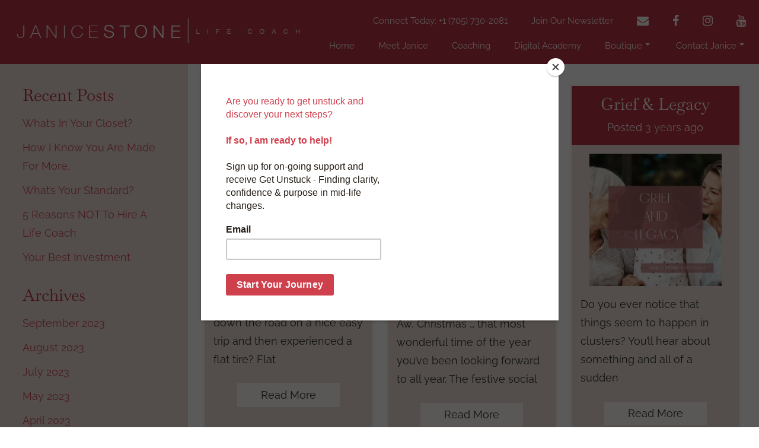

--- FILE ---
content_type: text/css
request_url: https://janicestone.com/wp-content/themes/crio/css/color-palettes.css?ver=1764610752
body_size: 17560
content:
/* Create single css classes to apply palettes on universal elements. */
.sidebar.transparent-background-color.color-1-link-color a:not(.btn) {
  color: var(--color-1); }

.sidebar.transparent-background-color.color-2-link-color a:not(.btn) {
  color: var(--color-2); }

.sidebar.transparent-background-color.color-3-link-color a:not(.btn) {
  color: var(--color-3); }

.sidebar.transparent-background-color.color-4-link-color a:not(.btn) {
  color: var(--color-4); }

.sidebar.transparent-background-color.color-5-link-color a:not(.btn) {
  color: var(--color-5); }

.sidebar.transparent-background-color.color-neutral-link-color a:not(.btn) {
  color: var(--color-neutral); }

.sidebar.transparent-background-color.color-neutral-sub-link-color.sm ul.sub-menu:not(.custom-sub-menu) li.menu-item > a:not(.btn) {
  color: var(--color-neutral); }

.sidebar.transparent-background-color.color-neutral-sub-link-color.sm ul.sub-menu:not(.custom-sub-menu) li.menu-item > a:not(.btn):hover, .sidebar.transparent-background-color.color-neutral-sub-link-color.sm ul.sub-menu:not(.custom-sub-menu) li.menu-item > a:not(.btn):focus, .sidebar.transparent-background-color.color-neutral-sub-link-color.sm ul.sub-menu:not(.custom-sub-menu) li.menu-item > a:not(.btn):active, .sidebar.transparent-background-color.color-neutral-sub-link-color.sm ul.sub-menu:not(.custom-sub-menu) li.menu-item > a:not(.btn).highlighted {
  color: var(--bg-1-text-neutral-hover); }

.sidebar.transparent-background-color-hover:focus, .sidebar.transparent-background-color-hover:hover {
  background-color: var(--color-1) !important; }

.sidebar.transparent-background-color.color-1-link-color a:not(.btn) {
  color: var(--color-1); }

.sidebar.transparent-background-color.color-2-link-color a:not(.btn) {
  color: var(--color-2); }

.sidebar.transparent-background-color.color-3-link-color a:not(.btn) {
  color: var(--color-3); }

.sidebar.transparent-background-color.color-4-link-color a:not(.btn) {
  color: var(--color-4); }

.sidebar.transparent-background-color.color-5-link-color a:not(.btn) {
  color: var(--color-5); }

.sidebar.transparent-background-color.color-neutral-link-color a:not(.btn) {
  color: var(--color-neutral); }

.sidebar.transparent-background-color.color-neutral-sub-link-color.sm ul.sub-menu:not(.custom-sub-menu) li.menu-item > a:not(.btn) {
  color: var(--color-neutral); }

.sidebar.transparent-background-color.color-neutral-sub-link-color.sm ul.sub-menu:not(.custom-sub-menu) li.menu-item > a:not(.btn):hover, .sidebar.transparent-background-color.color-neutral-sub-link-color.sm ul.sub-menu:not(.custom-sub-menu) li.menu-item > a:not(.btn):focus, .sidebar.transparent-background-color.color-neutral-sub-link-color.sm ul.sub-menu:not(.custom-sub-menu) li.menu-item > a:not(.btn):active, .sidebar.transparent-background-color.color-neutral-sub-link-color.sm ul.sub-menu:not(.custom-sub-menu) li.menu-item > a:not(.btn).highlighted {
  color: var(--bg-2-text-neutral-hover); }

.sidebar.transparent-background-color-hover:focus, .sidebar.transparent-background-color-hover:hover {
  background-color: var(--color-2) !important; }

.sidebar.transparent-background-color.color-1-link-color a:not(.btn) {
  color: var(--color-1); }

.sidebar.transparent-background-color.color-2-link-color a:not(.btn) {
  color: var(--color-2); }

.sidebar.transparent-background-color.color-3-link-color a:not(.btn) {
  color: var(--color-3); }

.sidebar.transparent-background-color.color-4-link-color a:not(.btn) {
  color: var(--color-4); }

.sidebar.transparent-background-color.color-5-link-color a:not(.btn) {
  color: var(--color-5); }

.sidebar.transparent-background-color.color-neutral-link-color a:not(.btn) {
  color: var(--color-neutral); }

.sidebar.transparent-background-color.color-neutral-sub-link-color.sm ul.sub-menu:not(.custom-sub-menu) li.menu-item > a:not(.btn) {
  color: var(--color-neutral); }

.sidebar.transparent-background-color.color-neutral-sub-link-color.sm ul.sub-menu:not(.custom-sub-menu) li.menu-item > a:not(.btn):hover, .sidebar.transparent-background-color.color-neutral-sub-link-color.sm ul.sub-menu:not(.custom-sub-menu) li.menu-item > a:not(.btn):focus, .sidebar.transparent-background-color.color-neutral-sub-link-color.sm ul.sub-menu:not(.custom-sub-menu) li.menu-item > a:not(.btn):active, .sidebar.transparent-background-color.color-neutral-sub-link-color.sm ul.sub-menu:not(.custom-sub-menu) li.menu-item > a:not(.btn).highlighted {
  color: var(--bg-3-text-neutral-hover); }

.sidebar.transparent-background-color-hover:focus, .sidebar.transparent-background-color-hover:hover {
  background-color: var(--color-3) !important; }

.sidebar.transparent-background-color.color-1-link-color a:not(.btn) {
  color: var(--color-1); }

.sidebar.transparent-background-color.color-2-link-color a:not(.btn) {
  color: var(--color-2); }

.sidebar.transparent-background-color.color-3-link-color a:not(.btn) {
  color: var(--color-3); }

.sidebar.transparent-background-color.color-4-link-color a:not(.btn) {
  color: var(--color-4); }

.sidebar.transparent-background-color.color-5-link-color a:not(.btn) {
  color: var(--color-5); }

.sidebar.transparent-background-color.color-neutral-link-color a:not(.btn) {
  color: var(--color-neutral); }

.sidebar.transparent-background-color.color-neutral-sub-link-color.sm ul.sub-menu:not(.custom-sub-menu) li.menu-item > a:not(.btn) {
  color: var(--color-neutral); }

.sidebar.transparent-background-color.color-neutral-sub-link-color.sm ul.sub-menu:not(.custom-sub-menu) li.menu-item > a:not(.btn):hover, .sidebar.transparent-background-color.color-neutral-sub-link-color.sm ul.sub-menu:not(.custom-sub-menu) li.menu-item > a:not(.btn):focus, .sidebar.transparent-background-color.color-neutral-sub-link-color.sm ul.sub-menu:not(.custom-sub-menu) li.menu-item > a:not(.btn):active, .sidebar.transparent-background-color.color-neutral-sub-link-color.sm ul.sub-menu:not(.custom-sub-menu) li.menu-item > a:not(.btn).highlighted {
  color: var(--bg-4-text-neutral-hover); }

.sidebar.transparent-background-color-hover:focus, .sidebar.transparent-background-color-hover:hover {
  background-color: var(--color-4) !important; }

.sidebar.transparent-background-color.color-1-link-color a:not(.btn) {
  color: var(--color-1); }

.sidebar.transparent-background-color.color-2-link-color a:not(.btn) {
  color: var(--color-2); }

.sidebar.transparent-background-color.color-3-link-color a:not(.btn) {
  color: var(--color-3); }

.sidebar.transparent-background-color.color-4-link-color a:not(.btn) {
  color: var(--color-4); }

.sidebar.transparent-background-color.color-5-link-color a:not(.btn) {
  color: var(--color-5); }

.sidebar.transparent-background-color.color-neutral-link-color a:not(.btn) {
  color: var(--color-neutral); }

.sidebar.transparent-background-color.color-neutral-sub-link-color.sm ul.sub-menu:not(.custom-sub-menu) li.menu-item > a:not(.btn) {
  color: var(--color-neutral); }

.sidebar.transparent-background-color.color-neutral-sub-link-color.sm ul.sub-menu:not(.custom-sub-menu) li.menu-item > a:not(.btn):hover, .sidebar.transparent-background-color.color-neutral-sub-link-color.sm ul.sub-menu:not(.custom-sub-menu) li.menu-item > a:not(.btn):focus, .sidebar.transparent-background-color.color-neutral-sub-link-color.sm ul.sub-menu:not(.custom-sub-menu) li.menu-item > a:not(.btn):active, .sidebar.transparent-background-color.color-neutral-sub-link-color.sm ul.sub-menu:not(.custom-sub-menu) li.menu-item > a:not(.btn).highlighted {
  color: var(--bg-5-text-neutral-hover); }

.sidebar.transparent-background-color-hover:focus, .sidebar.transparent-background-color-hover:hover {
  background-color: var(--color-5) !important; }

.color1-background.color-1-link-color li.menu-item:not(.custom-sub-menu) > a:not(.btn),
.color1-background.color-1-link-color .attribution-theme-mods .link > a:not(.btn) {
  color: var(--color-1); }

.color1-background.color-1-link-color li.menu-item:not(.custom-sub-menu) > a:not(.btn):hover, .color1-background.color-1-link-color li.menu-item:not(.custom-sub-menu) > a:not(.btn):focus, .color1-background.color-1-link-color li.menu-item:not(.custom-sub-menu) > a:not(.btn):active, .color1-background.color-1-link-color li.menu-item:not(.custom-sub-menu) > a:not(.btn).highlighted,
.color1-background.color-1-link-color .attribution-theme-mods .link > a:not(.btn):hover,
.color1-background.color-1-link-color .attribution-theme-mods .link > a:not(.btn):focus,
.color1-background.color-1-link-color .attribution-theme-mods .link > a:not(.btn):active,
.color1-background.color-1-link-color .attribution-theme-mods .link > a:not(.btn).highlighted {
  color: var(--bg-1-text-1-hover); }

.color1-background.panel-heading.color-1-link-color a:not(.btn), .color1-background.panel-body.color-1-link-color a:not(.btn), .color1-background.panel-footer.color-1-link-color a:not(.btn) {
  color: var(--color-1); }

.color1-background.panel-heading.color-1-link-color > a:not(.btn):hover, .color1-background.panel-heading.color-1-link-color > a:not(.btn):focus, .color1-background.panel-heading.color-1-link-color > a:not(.btn):active, .color1-background.panel-heading.color-1-link-color > a:not(.btn).highlighted, .color1-background.panel-body.color-1-link-color > a:not(.btn):hover, .color1-background.panel-body.color-1-link-color > a:not(.btn):focus, .color1-background.panel-body.color-1-link-color > a:not(.btn):active, .color1-background.panel-body.color-1-link-color > a:not(.btn).highlighted, .color1-background.panel-footer.color-1-link-color > a:not(.btn):hover, .color1-background.panel-footer.color-1-link-color > a:not(.btn):focus, .color1-background.panel-footer.color-1-link-color > a:not(.btn):active, .color1-background.panel-footer.color-1-link-color > a:not(.btn).highlighted {
  color: var(--bg-1-text-1-hover); }

.color1-background.sidebar.color-1-link-color a:not(.btn) {
  color: var(--color-1); }

.color1-background.sm.color-1-link-color li.menu-item.btn > a {
  color: inherit; }

.color1-background.sm.color-1-link-color li.menu-item.btn > a:hover, .color1-background.sm.color-1-link-color li.menu-item.btn > a:focus, .color1-background.sm.color-1-link-color li.menu-item.btn > a:active, .color1-background.sm.color-1-link-color li.menu-item.btn > a.highlighted {
  color: inherit; }

.color1-background.sm.color-1-link-color li.menu-item:not(.custom-sub-menu) > a:not(.btn) {
  color: var(--color-1); }

.color1-background.sm.color-1-link-color li.menu-item:not(.custom-sub-menu) > a:not(.btn):hover, .color1-background.sm.color-1-link-color li.menu-item:not(.custom-sub-menu) > a:not(.btn):focus, .color1-background.sm.color-1-link-color li.menu-item:not(.custom-sub-menu) > a:not(.btn):active, .color1-background.sm.color-1-link-color li.menu-item:not(.custom-sub-menu) > a:not(.btn).highlighted {
  color: var(--bg-1-text-1-hover); }

.color1-background.sm.color-1-link-color.color-1-sub-link-color li.menu-item:not(.custom-sub-menu) ul.sub-menu:not(.custom-sub-menu) > a:not(.btn) {
  color: var(--color-1); }

.color1-background.sm.color-1-link-color.color-1-sub-link-color li.menu-item:not(.custom-sub-menu) ul.sub-menu:not(.custom-sub-menu) > a:not(.btn):hover, .color1-background.sm.color-1-link-color.color-1-sub-link-color li.menu-item:not(.custom-sub-menu) ul.sub-menu:not(.custom-sub-menu) > a:not(.btn):focus, .color1-background.sm.color-1-link-color.color-1-sub-link-color li.menu-item:not(.custom-sub-menu) ul.sub-menu:not(.custom-sub-menu) > a:not(.btn):active, .color1-background.sm.color-1-link-color.color-1-sub-link-color li.menu-item:not(.custom-sub-menu) ul.sub-menu:not(.custom-sub-menu) > a:not(.btn).highlighted {
  color: var(--bg-1-text-1-hover); }

.color1-background.sm.color-1-link-color.color-2-sub-link-color li.menu-item:not(.custom-sub-menu) ul.sub-menu:not(.custom-sub-menu) > a:not(.btn) {
  color: var(--color-2); }

.color1-background.sm.color-1-link-color.color-2-sub-link-color li.menu-item:not(.custom-sub-menu) ul.sub-menu:not(.custom-sub-menu) > a:not(.btn):hover, .color1-background.sm.color-1-link-color.color-2-sub-link-color li.menu-item:not(.custom-sub-menu) ul.sub-menu:not(.custom-sub-menu) > a:not(.btn):focus, .color1-background.sm.color-1-link-color.color-2-sub-link-color li.menu-item:not(.custom-sub-menu) ul.sub-menu:not(.custom-sub-menu) > a:not(.btn):active, .color1-background.sm.color-1-link-color.color-2-sub-link-color li.menu-item:not(.custom-sub-menu) ul.sub-menu:not(.custom-sub-menu) > a:not(.btn).highlighted {
  color: var(--bg-1-text-2-hover); }

.color1-background.sm.color-1-link-color.color-3-sub-link-color li.menu-item:not(.custom-sub-menu) ul.sub-menu:not(.custom-sub-menu) > a:not(.btn) {
  color: var(--color-3); }

.color1-background.sm.color-1-link-color.color-3-sub-link-color li.menu-item:not(.custom-sub-menu) ul.sub-menu:not(.custom-sub-menu) > a:not(.btn):hover, .color1-background.sm.color-1-link-color.color-3-sub-link-color li.menu-item:not(.custom-sub-menu) ul.sub-menu:not(.custom-sub-menu) > a:not(.btn):focus, .color1-background.sm.color-1-link-color.color-3-sub-link-color li.menu-item:not(.custom-sub-menu) ul.sub-menu:not(.custom-sub-menu) > a:not(.btn):active, .color1-background.sm.color-1-link-color.color-3-sub-link-color li.menu-item:not(.custom-sub-menu) ul.sub-menu:not(.custom-sub-menu) > a:not(.btn).highlighted {
  color: var(--bg-1-text-3-hover); }

.color1-background.sm.color-1-link-color.color-4-sub-link-color li.menu-item:not(.custom-sub-menu) ul.sub-menu:not(.custom-sub-menu) > a:not(.btn) {
  color: var(--color-4); }

.color1-background.sm.color-1-link-color.color-4-sub-link-color li.menu-item:not(.custom-sub-menu) ul.sub-menu:not(.custom-sub-menu) > a:not(.btn):hover, .color1-background.sm.color-1-link-color.color-4-sub-link-color li.menu-item:not(.custom-sub-menu) ul.sub-menu:not(.custom-sub-menu) > a:not(.btn):focus, .color1-background.sm.color-1-link-color.color-4-sub-link-color li.menu-item:not(.custom-sub-menu) ul.sub-menu:not(.custom-sub-menu) > a:not(.btn):active, .color1-background.sm.color-1-link-color.color-4-sub-link-color li.menu-item:not(.custom-sub-menu) ul.sub-menu:not(.custom-sub-menu) > a:not(.btn).highlighted {
  color: var(--bg-1-text-4-hover); }

.color1-background.sm.color-1-link-color.color-5-sub-link-color li.menu-item:not(.custom-sub-menu) ul.sub-menu:not(.custom-sub-menu) > a:not(.btn) {
  color: var(--color-5); }

.color1-background.sm.color-1-link-color.color-5-sub-link-color li.menu-item:not(.custom-sub-menu) ul.sub-menu:not(.custom-sub-menu) > a:not(.btn):hover, .color1-background.sm.color-1-link-color.color-5-sub-link-color li.menu-item:not(.custom-sub-menu) ul.sub-menu:not(.custom-sub-menu) > a:not(.btn):focus, .color1-background.sm.color-1-link-color.color-5-sub-link-color li.menu-item:not(.custom-sub-menu) ul.sub-menu:not(.custom-sub-menu) > a:not(.btn):active, .color1-background.sm.color-1-link-color.color-5-sub-link-color li.menu-item:not(.custom-sub-menu) ul.sub-menu:not(.custom-sub-menu) > a:not(.btn).highlighted {
  color: var(--bg-1-text-5-hover); }

.color1-background.color-2-link-color li.menu-item:not(.custom-sub-menu) > a:not(.btn),
.color1-background.color-2-link-color .attribution-theme-mods .link > a:not(.btn) {
  color: var(--color-2); }

.color1-background.color-2-link-color li.menu-item:not(.custom-sub-menu) > a:not(.btn):hover, .color1-background.color-2-link-color li.menu-item:not(.custom-sub-menu) > a:not(.btn):focus, .color1-background.color-2-link-color li.menu-item:not(.custom-sub-menu) > a:not(.btn):active, .color1-background.color-2-link-color li.menu-item:not(.custom-sub-menu) > a:not(.btn).highlighted,
.color1-background.color-2-link-color .attribution-theme-mods .link > a:not(.btn):hover,
.color1-background.color-2-link-color .attribution-theme-mods .link > a:not(.btn):focus,
.color1-background.color-2-link-color .attribution-theme-mods .link > a:not(.btn):active,
.color1-background.color-2-link-color .attribution-theme-mods .link > a:not(.btn).highlighted {
  color: var(--bg-1-text-2-hover); }

.color1-background.panel-heading.color-2-link-color a:not(.btn), .color1-background.panel-body.color-2-link-color a:not(.btn), .color1-background.panel-footer.color-2-link-color a:not(.btn) {
  color: var(--color-2); }

.color1-background.panel-heading.color-2-link-color > a:not(.btn):hover, .color1-background.panel-heading.color-2-link-color > a:not(.btn):focus, .color1-background.panel-heading.color-2-link-color > a:not(.btn):active, .color1-background.panel-heading.color-2-link-color > a:not(.btn).highlighted, .color1-background.panel-body.color-2-link-color > a:not(.btn):hover, .color1-background.panel-body.color-2-link-color > a:not(.btn):focus, .color1-background.panel-body.color-2-link-color > a:not(.btn):active, .color1-background.panel-body.color-2-link-color > a:not(.btn).highlighted, .color1-background.panel-footer.color-2-link-color > a:not(.btn):hover, .color1-background.panel-footer.color-2-link-color > a:not(.btn):focus, .color1-background.panel-footer.color-2-link-color > a:not(.btn):active, .color1-background.panel-footer.color-2-link-color > a:not(.btn).highlighted {
  color: var(--bg-1-text-2-hover); }

.color1-background.sidebar.color-2-link-color a:not(.btn) {
  color: var(--color-2); }

.color1-background.sm.color-2-link-color li.menu-item.btn > a {
  color: inherit; }

.color1-background.sm.color-2-link-color li.menu-item.btn > a:hover, .color1-background.sm.color-2-link-color li.menu-item.btn > a:focus, .color1-background.sm.color-2-link-color li.menu-item.btn > a:active, .color1-background.sm.color-2-link-color li.menu-item.btn > a.highlighted {
  color: inherit; }

.color1-background.sm.color-2-link-color li.menu-item:not(.custom-sub-menu) > a:not(.btn) {
  color: var(--color-2); }

.color1-background.sm.color-2-link-color li.menu-item:not(.custom-sub-menu) > a:not(.btn):hover, .color1-background.sm.color-2-link-color li.menu-item:not(.custom-sub-menu) > a:not(.btn):focus, .color1-background.sm.color-2-link-color li.menu-item:not(.custom-sub-menu) > a:not(.btn):active, .color1-background.sm.color-2-link-color li.menu-item:not(.custom-sub-menu) > a:not(.btn).highlighted {
  color: var(--bg-1-text-2-hover); }

.color1-background.sm.color-2-link-color.color-1-sub-link-color li.menu-item:not(.custom-sub-menu) ul.sub-menu:not(.custom-sub-menu) > a:not(.btn) {
  color: var(--color-1); }

.color1-background.sm.color-2-link-color.color-1-sub-link-color li.menu-item:not(.custom-sub-menu) ul.sub-menu:not(.custom-sub-menu) > a:not(.btn):hover, .color1-background.sm.color-2-link-color.color-1-sub-link-color li.menu-item:not(.custom-sub-menu) ul.sub-menu:not(.custom-sub-menu) > a:not(.btn):focus, .color1-background.sm.color-2-link-color.color-1-sub-link-color li.menu-item:not(.custom-sub-menu) ul.sub-menu:not(.custom-sub-menu) > a:not(.btn):active, .color1-background.sm.color-2-link-color.color-1-sub-link-color li.menu-item:not(.custom-sub-menu) ul.sub-menu:not(.custom-sub-menu) > a:not(.btn).highlighted {
  color: var(--bg-1-text-1-hover); }

.color1-background.sm.color-2-link-color.color-2-sub-link-color li.menu-item:not(.custom-sub-menu) ul.sub-menu:not(.custom-sub-menu) > a:not(.btn) {
  color: var(--color-2); }

.color1-background.sm.color-2-link-color.color-2-sub-link-color li.menu-item:not(.custom-sub-menu) ul.sub-menu:not(.custom-sub-menu) > a:not(.btn):hover, .color1-background.sm.color-2-link-color.color-2-sub-link-color li.menu-item:not(.custom-sub-menu) ul.sub-menu:not(.custom-sub-menu) > a:not(.btn):focus, .color1-background.sm.color-2-link-color.color-2-sub-link-color li.menu-item:not(.custom-sub-menu) ul.sub-menu:not(.custom-sub-menu) > a:not(.btn):active, .color1-background.sm.color-2-link-color.color-2-sub-link-color li.menu-item:not(.custom-sub-menu) ul.sub-menu:not(.custom-sub-menu) > a:not(.btn).highlighted {
  color: var(--bg-1-text-2-hover); }

.color1-background.sm.color-2-link-color.color-3-sub-link-color li.menu-item:not(.custom-sub-menu) ul.sub-menu:not(.custom-sub-menu) > a:not(.btn) {
  color: var(--color-3); }

.color1-background.sm.color-2-link-color.color-3-sub-link-color li.menu-item:not(.custom-sub-menu) ul.sub-menu:not(.custom-sub-menu) > a:not(.btn):hover, .color1-background.sm.color-2-link-color.color-3-sub-link-color li.menu-item:not(.custom-sub-menu) ul.sub-menu:not(.custom-sub-menu) > a:not(.btn):focus, .color1-background.sm.color-2-link-color.color-3-sub-link-color li.menu-item:not(.custom-sub-menu) ul.sub-menu:not(.custom-sub-menu) > a:not(.btn):active, .color1-background.sm.color-2-link-color.color-3-sub-link-color li.menu-item:not(.custom-sub-menu) ul.sub-menu:not(.custom-sub-menu) > a:not(.btn).highlighted {
  color: var(--bg-1-text-3-hover); }

.color1-background.sm.color-2-link-color.color-4-sub-link-color li.menu-item:not(.custom-sub-menu) ul.sub-menu:not(.custom-sub-menu) > a:not(.btn) {
  color: var(--color-4); }

.color1-background.sm.color-2-link-color.color-4-sub-link-color li.menu-item:not(.custom-sub-menu) ul.sub-menu:not(.custom-sub-menu) > a:not(.btn):hover, .color1-background.sm.color-2-link-color.color-4-sub-link-color li.menu-item:not(.custom-sub-menu) ul.sub-menu:not(.custom-sub-menu) > a:not(.btn):focus, .color1-background.sm.color-2-link-color.color-4-sub-link-color li.menu-item:not(.custom-sub-menu) ul.sub-menu:not(.custom-sub-menu) > a:not(.btn):active, .color1-background.sm.color-2-link-color.color-4-sub-link-color li.menu-item:not(.custom-sub-menu) ul.sub-menu:not(.custom-sub-menu) > a:not(.btn).highlighted {
  color: var(--bg-1-text-4-hover); }

.color1-background.sm.color-2-link-color.color-5-sub-link-color li.menu-item:not(.custom-sub-menu) ul.sub-menu:not(.custom-sub-menu) > a:not(.btn) {
  color: var(--color-5); }

.color1-background.sm.color-2-link-color.color-5-sub-link-color li.menu-item:not(.custom-sub-menu) ul.sub-menu:not(.custom-sub-menu) > a:not(.btn):hover, .color1-background.sm.color-2-link-color.color-5-sub-link-color li.menu-item:not(.custom-sub-menu) ul.sub-menu:not(.custom-sub-menu) > a:not(.btn):focus, .color1-background.sm.color-2-link-color.color-5-sub-link-color li.menu-item:not(.custom-sub-menu) ul.sub-menu:not(.custom-sub-menu) > a:not(.btn):active, .color1-background.sm.color-2-link-color.color-5-sub-link-color li.menu-item:not(.custom-sub-menu) ul.sub-menu:not(.custom-sub-menu) > a:not(.btn).highlighted {
  color: var(--bg-1-text-5-hover); }

.color1-background.color-3-link-color li.menu-item:not(.custom-sub-menu) > a:not(.btn),
.color1-background.color-3-link-color .attribution-theme-mods .link > a:not(.btn) {
  color: var(--color-3); }

.color1-background.color-3-link-color li.menu-item:not(.custom-sub-menu) > a:not(.btn):hover, .color1-background.color-3-link-color li.menu-item:not(.custom-sub-menu) > a:not(.btn):focus, .color1-background.color-3-link-color li.menu-item:not(.custom-sub-menu) > a:not(.btn):active, .color1-background.color-3-link-color li.menu-item:not(.custom-sub-menu) > a:not(.btn).highlighted,
.color1-background.color-3-link-color .attribution-theme-mods .link > a:not(.btn):hover,
.color1-background.color-3-link-color .attribution-theme-mods .link > a:not(.btn):focus,
.color1-background.color-3-link-color .attribution-theme-mods .link > a:not(.btn):active,
.color1-background.color-3-link-color .attribution-theme-mods .link > a:not(.btn).highlighted {
  color: var(--bg-1-text-3-hover); }

.color1-background.panel-heading.color-3-link-color a:not(.btn), .color1-background.panel-body.color-3-link-color a:not(.btn), .color1-background.panel-footer.color-3-link-color a:not(.btn) {
  color: var(--color-3); }

.color1-background.panel-heading.color-3-link-color > a:not(.btn):hover, .color1-background.panel-heading.color-3-link-color > a:not(.btn):focus, .color1-background.panel-heading.color-3-link-color > a:not(.btn):active, .color1-background.panel-heading.color-3-link-color > a:not(.btn).highlighted, .color1-background.panel-body.color-3-link-color > a:not(.btn):hover, .color1-background.panel-body.color-3-link-color > a:not(.btn):focus, .color1-background.panel-body.color-3-link-color > a:not(.btn):active, .color1-background.panel-body.color-3-link-color > a:not(.btn).highlighted, .color1-background.panel-footer.color-3-link-color > a:not(.btn):hover, .color1-background.panel-footer.color-3-link-color > a:not(.btn):focus, .color1-background.panel-footer.color-3-link-color > a:not(.btn):active, .color1-background.panel-footer.color-3-link-color > a:not(.btn).highlighted {
  color: var(--bg-1-text-3-hover); }

.color1-background.sidebar.color-3-link-color a:not(.btn) {
  color: var(--color-3); }

.color1-background.sm.color-3-link-color li.menu-item.btn > a {
  color: inherit; }

.color1-background.sm.color-3-link-color li.menu-item.btn > a:hover, .color1-background.sm.color-3-link-color li.menu-item.btn > a:focus, .color1-background.sm.color-3-link-color li.menu-item.btn > a:active, .color1-background.sm.color-3-link-color li.menu-item.btn > a.highlighted {
  color: inherit; }

.color1-background.sm.color-3-link-color li.menu-item:not(.custom-sub-menu) > a:not(.btn) {
  color: var(--color-3); }

.color1-background.sm.color-3-link-color li.menu-item:not(.custom-sub-menu) > a:not(.btn):hover, .color1-background.sm.color-3-link-color li.menu-item:not(.custom-sub-menu) > a:not(.btn):focus, .color1-background.sm.color-3-link-color li.menu-item:not(.custom-sub-menu) > a:not(.btn):active, .color1-background.sm.color-3-link-color li.menu-item:not(.custom-sub-menu) > a:not(.btn).highlighted {
  color: var(--bg-1-text-3-hover); }

.color1-background.sm.color-3-link-color.color-1-sub-link-color li.menu-item:not(.custom-sub-menu) ul.sub-menu:not(.custom-sub-menu) > a:not(.btn) {
  color: var(--color-1); }

.color1-background.sm.color-3-link-color.color-1-sub-link-color li.menu-item:not(.custom-sub-menu) ul.sub-menu:not(.custom-sub-menu) > a:not(.btn):hover, .color1-background.sm.color-3-link-color.color-1-sub-link-color li.menu-item:not(.custom-sub-menu) ul.sub-menu:not(.custom-sub-menu) > a:not(.btn):focus, .color1-background.sm.color-3-link-color.color-1-sub-link-color li.menu-item:not(.custom-sub-menu) ul.sub-menu:not(.custom-sub-menu) > a:not(.btn):active, .color1-background.sm.color-3-link-color.color-1-sub-link-color li.menu-item:not(.custom-sub-menu) ul.sub-menu:not(.custom-sub-menu) > a:not(.btn).highlighted {
  color: var(--bg-1-text-1-hover); }

.color1-background.sm.color-3-link-color.color-2-sub-link-color li.menu-item:not(.custom-sub-menu) ul.sub-menu:not(.custom-sub-menu) > a:not(.btn) {
  color: var(--color-2); }

.color1-background.sm.color-3-link-color.color-2-sub-link-color li.menu-item:not(.custom-sub-menu) ul.sub-menu:not(.custom-sub-menu) > a:not(.btn):hover, .color1-background.sm.color-3-link-color.color-2-sub-link-color li.menu-item:not(.custom-sub-menu) ul.sub-menu:not(.custom-sub-menu) > a:not(.btn):focus, .color1-background.sm.color-3-link-color.color-2-sub-link-color li.menu-item:not(.custom-sub-menu) ul.sub-menu:not(.custom-sub-menu) > a:not(.btn):active, .color1-background.sm.color-3-link-color.color-2-sub-link-color li.menu-item:not(.custom-sub-menu) ul.sub-menu:not(.custom-sub-menu) > a:not(.btn).highlighted {
  color: var(--bg-1-text-2-hover); }

.color1-background.sm.color-3-link-color.color-3-sub-link-color li.menu-item:not(.custom-sub-menu) ul.sub-menu:not(.custom-sub-menu) > a:not(.btn) {
  color: var(--color-3); }

.color1-background.sm.color-3-link-color.color-3-sub-link-color li.menu-item:not(.custom-sub-menu) ul.sub-menu:not(.custom-sub-menu) > a:not(.btn):hover, .color1-background.sm.color-3-link-color.color-3-sub-link-color li.menu-item:not(.custom-sub-menu) ul.sub-menu:not(.custom-sub-menu) > a:not(.btn):focus, .color1-background.sm.color-3-link-color.color-3-sub-link-color li.menu-item:not(.custom-sub-menu) ul.sub-menu:not(.custom-sub-menu) > a:not(.btn):active, .color1-background.sm.color-3-link-color.color-3-sub-link-color li.menu-item:not(.custom-sub-menu) ul.sub-menu:not(.custom-sub-menu) > a:not(.btn).highlighted {
  color: var(--bg-1-text-3-hover); }

.color1-background.sm.color-3-link-color.color-4-sub-link-color li.menu-item:not(.custom-sub-menu) ul.sub-menu:not(.custom-sub-menu) > a:not(.btn) {
  color: var(--color-4); }

.color1-background.sm.color-3-link-color.color-4-sub-link-color li.menu-item:not(.custom-sub-menu) ul.sub-menu:not(.custom-sub-menu) > a:not(.btn):hover, .color1-background.sm.color-3-link-color.color-4-sub-link-color li.menu-item:not(.custom-sub-menu) ul.sub-menu:not(.custom-sub-menu) > a:not(.btn):focus, .color1-background.sm.color-3-link-color.color-4-sub-link-color li.menu-item:not(.custom-sub-menu) ul.sub-menu:not(.custom-sub-menu) > a:not(.btn):active, .color1-background.sm.color-3-link-color.color-4-sub-link-color li.menu-item:not(.custom-sub-menu) ul.sub-menu:not(.custom-sub-menu) > a:not(.btn).highlighted {
  color: var(--bg-1-text-4-hover); }

.color1-background.sm.color-3-link-color.color-5-sub-link-color li.menu-item:not(.custom-sub-menu) ul.sub-menu:not(.custom-sub-menu) > a:not(.btn) {
  color: var(--color-5); }

.color1-background.sm.color-3-link-color.color-5-sub-link-color li.menu-item:not(.custom-sub-menu) ul.sub-menu:not(.custom-sub-menu) > a:not(.btn):hover, .color1-background.sm.color-3-link-color.color-5-sub-link-color li.menu-item:not(.custom-sub-menu) ul.sub-menu:not(.custom-sub-menu) > a:not(.btn):focus, .color1-background.sm.color-3-link-color.color-5-sub-link-color li.menu-item:not(.custom-sub-menu) ul.sub-menu:not(.custom-sub-menu) > a:not(.btn):active, .color1-background.sm.color-3-link-color.color-5-sub-link-color li.menu-item:not(.custom-sub-menu) ul.sub-menu:not(.custom-sub-menu) > a:not(.btn).highlighted {
  color: var(--bg-1-text-5-hover); }

.color1-background.color-4-link-color li.menu-item:not(.custom-sub-menu) > a:not(.btn),
.color1-background.color-4-link-color .attribution-theme-mods .link > a:not(.btn) {
  color: var(--color-4); }

.color1-background.color-4-link-color li.menu-item:not(.custom-sub-menu) > a:not(.btn):hover, .color1-background.color-4-link-color li.menu-item:not(.custom-sub-menu) > a:not(.btn):focus, .color1-background.color-4-link-color li.menu-item:not(.custom-sub-menu) > a:not(.btn):active, .color1-background.color-4-link-color li.menu-item:not(.custom-sub-menu) > a:not(.btn).highlighted,
.color1-background.color-4-link-color .attribution-theme-mods .link > a:not(.btn):hover,
.color1-background.color-4-link-color .attribution-theme-mods .link > a:not(.btn):focus,
.color1-background.color-4-link-color .attribution-theme-mods .link > a:not(.btn):active,
.color1-background.color-4-link-color .attribution-theme-mods .link > a:not(.btn).highlighted {
  color: var(--bg-1-text-4-hover); }

.color1-background.panel-heading.color-4-link-color a:not(.btn), .color1-background.panel-body.color-4-link-color a:not(.btn), .color1-background.panel-footer.color-4-link-color a:not(.btn) {
  color: var(--color-4); }

.color1-background.panel-heading.color-4-link-color > a:not(.btn):hover, .color1-background.panel-heading.color-4-link-color > a:not(.btn):focus, .color1-background.panel-heading.color-4-link-color > a:not(.btn):active, .color1-background.panel-heading.color-4-link-color > a:not(.btn).highlighted, .color1-background.panel-body.color-4-link-color > a:not(.btn):hover, .color1-background.panel-body.color-4-link-color > a:not(.btn):focus, .color1-background.panel-body.color-4-link-color > a:not(.btn):active, .color1-background.panel-body.color-4-link-color > a:not(.btn).highlighted, .color1-background.panel-footer.color-4-link-color > a:not(.btn):hover, .color1-background.panel-footer.color-4-link-color > a:not(.btn):focus, .color1-background.panel-footer.color-4-link-color > a:not(.btn):active, .color1-background.panel-footer.color-4-link-color > a:not(.btn).highlighted {
  color: var(--bg-1-text-4-hover); }

.color1-background.sidebar.color-4-link-color a:not(.btn) {
  color: var(--color-4); }

.color1-background.sm.color-4-link-color li.menu-item.btn > a {
  color: inherit; }

.color1-background.sm.color-4-link-color li.menu-item.btn > a:hover, .color1-background.sm.color-4-link-color li.menu-item.btn > a:focus, .color1-background.sm.color-4-link-color li.menu-item.btn > a:active, .color1-background.sm.color-4-link-color li.menu-item.btn > a.highlighted {
  color: inherit; }

.color1-background.sm.color-4-link-color li.menu-item:not(.custom-sub-menu) > a:not(.btn) {
  color: var(--color-4); }

.color1-background.sm.color-4-link-color li.menu-item:not(.custom-sub-menu) > a:not(.btn):hover, .color1-background.sm.color-4-link-color li.menu-item:not(.custom-sub-menu) > a:not(.btn):focus, .color1-background.sm.color-4-link-color li.menu-item:not(.custom-sub-menu) > a:not(.btn):active, .color1-background.sm.color-4-link-color li.menu-item:not(.custom-sub-menu) > a:not(.btn).highlighted {
  color: var(--bg-1-text-4-hover); }

.color1-background.sm.color-4-link-color.color-1-sub-link-color li.menu-item:not(.custom-sub-menu) ul.sub-menu:not(.custom-sub-menu) > a:not(.btn) {
  color: var(--color-1); }

.color1-background.sm.color-4-link-color.color-1-sub-link-color li.menu-item:not(.custom-sub-menu) ul.sub-menu:not(.custom-sub-menu) > a:not(.btn):hover, .color1-background.sm.color-4-link-color.color-1-sub-link-color li.menu-item:not(.custom-sub-menu) ul.sub-menu:not(.custom-sub-menu) > a:not(.btn):focus, .color1-background.sm.color-4-link-color.color-1-sub-link-color li.menu-item:not(.custom-sub-menu) ul.sub-menu:not(.custom-sub-menu) > a:not(.btn):active, .color1-background.sm.color-4-link-color.color-1-sub-link-color li.menu-item:not(.custom-sub-menu) ul.sub-menu:not(.custom-sub-menu) > a:not(.btn).highlighted {
  color: var(--bg-1-text-1-hover); }

.color1-background.sm.color-4-link-color.color-2-sub-link-color li.menu-item:not(.custom-sub-menu) ul.sub-menu:not(.custom-sub-menu) > a:not(.btn) {
  color: var(--color-2); }

.color1-background.sm.color-4-link-color.color-2-sub-link-color li.menu-item:not(.custom-sub-menu) ul.sub-menu:not(.custom-sub-menu) > a:not(.btn):hover, .color1-background.sm.color-4-link-color.color-2-sub-link-color li.menu-item:not(.custom-sub-menu) ul.sub-menu:not(.custom-sub-menu) > a:not(.btn):focus, .color1-background.sm.color-4-link-color.color-2-sub-link-color li.menu-item:not(.custom-sub-menu) ul.sub-menu:not(.custom-sub-menu) > a:not(.btn):active, .color1-background.sm.color-4-link-color.color-2-sub-link-color li.menu-item:not(.custom-sub-menu) ul.sub-menu:not(.custom-sub-menu) > a:not(.btn).highlighted {
  color: var(--bg-1-text-2-hover); }

.color1-background.sm.color-4-link-color.color-3-sub-link-color li.menu-item:not(.custom-sub-menu) ul.sub-menu:not(.custom-sub-menu) > a:not(.btn) {
  color: var(--color-3); }

.color1-background.sm.color-4-link-color.color-3-sub-link-color li.menu-item:not(.custom-sub-menu) ul.sub-menu:not(.custom-sub-menu) > a:not(.btn):hover, .color1-background.sm.color-4-link-color.color-3-sub-link-color li.menu-item:not(.custom-sub-menu) ul.sub-menu:not(.custom-sub-menu) > a:not(.btn):focus, .color1-background.sm.color-4-link-color.color-3-sub-link-color li.menu-item:not(.custom-sub-menu) ul.sub-menu:not(.custom-sub-menu) > a:not(.btn):active, .color1-background.sm.color-4-link-color.color-3-sub-link-color li.menu-item:not(.custom-sub-menu) ul.sub-menu:not(.custom-sub-menu) > a:not(.btn).highlighted {
  color: var(--bg-1-text-3-hover); }

.color1-background.sm.color-4-link-color.color-4-sub-link-color li.menu-item:not(.custom-sub-menu) ul.sub-menu:not(.custom-sub-menu) > a:not(.btn) {
  color: var(--color-4); }

.color1-background.sm.color-4-link-color.color-4-sub-link-color li.menu-item:not(.custom-sub-menu) ul.sub-menu:not(.custom-sub-menu) > a:not(.btn):hover, .color1-background.sm.color-4-link-color.color-4-sub-link-color li.menu-item:not(.custom-sub-menu) ul.sub-menu:not(.custom-sub-menu) > a:not(.btn):focus, .color1-background.sm.color-4-link-color.color-4-sub-link-color li.menu-item:not(.custom-sub-menu) ul.sub-menu:not(.custom-sub-menu) > a:not(.btn):active, .color1-background.sm.color-4-link-color.color-4-sub-link-color li.menu-item:not(.custom-sub-menu) ul.sub-menu:not(.custom-sub-menu) > a:not(.btn).highlighted {
  color: var(--bg-1-text-4-hover); }

.color1-background.sm.color-4-link-color.color-5-sub-link-color li.menu-item:not(.custom-sub-menu) ul.sub-menu:not(.custom-sub-menu) > a:not(.btn) {
  color: var(--color-5); }

.color1-background.sm.color-4-link-color.color-5-sub-link-color li.menu-item:not(.custom-sub-menu) ul.sub-menu:not(.custom-sub-menu) > a:not(.btn):hover, .color1-background.sm.color-4-link-color.color-5-sub-link-color li.menu-item:not(.custom-sub-menu) ul.sub-menu:not(.custom-sub-menu) > a:not(.btn):focus, .color1-background.sm.color-4-link-color.color-5-sub-link-color li.menu-item:not(.custom-sub-menu) ul.sub-menu:not(.custom-sub-menu) > a:not(.btn):active, .color1-background.sm.color-4-link-color.color-5-sub-link-color li.menu-item:not(.custom-sub-menu) ul.sub-menu:not(.custom-sub-menu) > a:not(.btn).highlighted {
  color: var(--bg-1-text-5-hover); }

.color1-background.color-5-link-color li.menu-item:not(.custom-sub-menu) > a:not(.btn),
.color1-background.color-5-link-color .attribution-theme-mods .link > a:not(.btn) {
  color: var(--color-5); }

.color1-background.color-5-link-color li.menu-item:not(.custom-sub-menu) > a:not(.btn):hover, .color1-background.color-5-link-color li.menu-item:not(.custom-sub-menu) > a:not(.btn):focus, .color1-background.color-5-link-color li.menu-item:not(.custom-sub-menu) > a:not(.btn):active, .color1-background.color-5-link-color li.menu-item:not(.custom-sub-menu) > a:not(.btn).highlighted,
.color1-background.color-5-link-color .attribution-theme-mods .link > a:not(.btn):hover,
.color1-background.color-5-link-color .attribution-theme-mods .link > a:not(.btn):focus,
.color1-background.color-5-link-color .attribution-theme-mods .link > a:not(.btn):active,
.color1-background.color-5-link-color .attribution-theme-mods .link > a:not(.btn).highlighted {
  color: var(--bg-1-text-5-hover); }

.color1-background.panel-heading.color-5-link-color a:not(.btn), .color1-background.panel-body.color-5-link-color a:not(.btn), .color1-background.panel-footer.color-5-link-color a:not(.btn) {
  color: var(--color-5); }

.color1-background.panel-heading.color-5-link-color > a:not(.btn):hover, .color1-background.panel-heading.color-5-link-color > a:not(.btn):focus, .color1-background.panel-heading.color-5-link-color > a:not(.btn):active, .color1-background.panel-heading.color-5-link-color > a:not(.btn).highlighted, .color1-background.panel-body.color-5-link-color > a:not(.btn):hover, .color1-background.panel-body.color-5-link-color > a:not(.btn):focus, .color1-background.panel-body.color-5-link-color > a:not(.btn):active, .color1-background.panel-body.color-5-link-color > a:not(.btn).highlighted, .color1-background.panel-footer.color-5-link-color > a:not(.btn):hover, .color1-background.panel-footer.color-5-link-color > a:not(.btn):focus, .color1-background.panel-footer.color-5-link-color > a:not(.btn):active, .color1-background.panel-footer.color-5-link-color > a:not(.btn).highlighted {
  color: var(--bg-1-text-5-hover); }

.color1-background.sidebar.color-5-link-color a:not(.btn) {
  color: var(--color-5); }

.color1-background.sm.color-5-link-color li.menu-item.btn > a {
  color: inherit; }

.color1-background.sm.color-5-link-color li.menu-item.btn > a:hover, .color1-background.sm.color-5-link-color li.menu-item.btn > a:focus, .color1-background.sm.color-5-link-color li.menu-item.btn > a:active, .color1-background.sm.color-5-link-color li.menu-item.btn > a.highlighted {
  color: inherit; }

.color1-background.sm.color-5-link-color li.menu-item:not(.custom-sub-menu) > a:not(.btn) {
  color: var(--color-5); }

.color1-background.sm.color-5-link-color li.menu-item:not(.custom-sub-menu) > a:not(.btn):hover, .color1-background.sm.color-5-link-color li.menu-item:not(.custom-sub-menu) > a:not(.btn):focus, .color1-background.sm.color-5-link-color li.menu-item:not(.custom-sub-menu) > a:not(.btn):active, .color1-background.sm.color-5-link-color li.menu-item:not(.custom-sub-menu) > a:not(.btn).highlighted {
  color: var(--bg-1-text-5-hover); }

.color1-background.sm.color-5-link-color.color-1-sub-link-color li.menu-item:not(.custom-sub-menu) ul.sub-menu:not(.custom-sub-menu) > a:not(.btn) {
  color: var(--color-1); }

.color1-background.sm.color-5-link-color.color-1-sub-link-color li.menu-item:not(.custom-sub-menu) ul.sub-menu:not(.custom-sub-menu) > a:not(.btn):hover, .color1-background.sm.color-5-link-color.color-1-sub-link-color li.menu-item:not(.custom-sub-menu) ul.sub-menu:not(.custom-sub-menu) > a:not(.btn):focus, .color1-background.sm.color-5-link-color.color-1-sub-link-color li.menu-item:not(.custom-sub-menu) ul.sub-menu:not(.custom-sub-menu) > a:not(.btn):active, .color1-background.sm.color-5-link-color.color-1-sub-link-color li.menu-item:not(.custom-sub-menu) ul.sub-menu:not(.custom-sub-menu) > a:not(.btn).highlighted {
  color: var(--bg-1-text-1-hover); }

.color1-background.sm.color-5-link-color.color-2-sub-link-color li.menu-item:not(.custom-sub-menu) ul.sub-menu:not(.custom-sub-menu) > a:not(.btn) {
  color: var(--color-2); }

.color1-background.sm.color-5-link-color.color-2-sub-link-color li.menu-item:not(.custom-sub-menu) ul.sub-menu:not(.custom-sub-menu) > a:not(.btn):hover, .color1-background.sm.color-5-link-color.color-2-sub-link-color li.menu-item:not(.custom-sub-menu) ul.sub-menu:not(.custom-sub-menu) > a:not(.btn):focus, .color1-background.sm.color-5-link-color.color-2-sub-link-color li.menu-item:not(.custom-sub-menu) ul.sub-menu:not(.custom-sub-menu) > a:not(.btn):active, .color1-background.sm.color-5-link-color.color-2-sub-link-color li.menu-item:not(.custom-sub-menu) ul.sub-menu:not(.custom-sub-menu) > a:not(.btn).highlighted {
  color: var(--bg-1-text-2-hover); }

.color1-background.sm.color-5-link-color.color-3-sub-link-color li.menu-item:not(.custom-sub-menu) ul.sub-menu:not(.custom-sub-menu) > a:not(.btn) {
  color: var(--color-3); }

.color1-background.sm.color-5-link-color.color-3-sub-link-color li.menu-item:not(.custom-sub-menu) ul.sub-menu:not(.custom-sub-menu) > a:not(.btn):hover, .color1-background.sm.color-5-link-color.color-3-sub-link-color li.menu-item:not(.custom-sub-menu) ul.sub-menu:not(.custom-sub-menu) > a:not(.btn):focus, .color1-background.sm.color-5-link-color.color-3-sub-link-color li.menu-item:not(.custom-sub-menu) ul.sub-menu:not(.custom-sub-menu) > a:not(.btn):active, .color1-background.sm.color-5-link-color.color-3-sub-link-color li.menu-item:not(.custom-sub-menu) ul.sub-menu:not(.custom-sub-menu) > a:not(.btn).highlighted {
  color: var(--bg-1-text-3-hover); }

.color1-background.sm.color-5-link-color.color-4-sub-link-color li.menu-item:not(.custom-sub-menu) ul.sub-menu:not(.custom-sub-menu) > a:not(.btn) {
  color: var(--color-4); }

.color1-background.sm.color-5-link-color.color-4-sub-link-color li.menu-item:not(.custom-sub-menu) ul.sub-menu:not(.custom-sub-menu) > a:not(.btn):hover, .color1-background.sm.color-5-link-color.color-4-sub-link-color li.menu-item:not(.custom-sub-menu) ul.sub-menu:not(.custom-sub-menu) > a:not(.btn):focus, .color1-background.sm.color-5-link-color.color-4-sub-link-color li.menu-item:not(.custom-sub-menu) ul.sub-menu:not(.custom-sub-menu) > a:not(.btn):active, .color1-background.sm.color-5-link-color.color-4-sub-link-color li.menu-item:not(.custom-sub-menu) ul.sub-menu:not(.custom-sub-menu) > a:not(.btn).highlighted {
  color: var(--bg-1-text-4-hover); }

.color1-background.sm.color-5-link-color.color-5-sub-link-color li.menu-item:not(.custom-sub-menu) ul.sub-menu:not(.custom-sub-menu) > a:not(.btn) {
  color: var(--color-5); }

.color1-background.sm.color-5-link-color.color-5-sub-link-color li.menu-item:not(.custom-sub-menu) ul.sub-menu:not(.custom-sub-menu) > a:not(.btn):hover, .color1-background.sm.color-5-link-color.color-5-sub-link-color li.menu-item:not(.custom-sub-menu) ul.sub-menu:not(.custom-sub-menu) > a:not(.btn):focus, .color1-background.sm.color-5-link-color.color-5-sub-link-color li.menu-item:not(.custom-sub-menu) ul.sub-menu:not(.custom-sub-menu) > a:not(.btn):active, .color1-background.sm.color-5-link-color.color-5-sub-link-color li.menu-item:not(.custom-sub-menu) ul.sub-menu:not(.custom-sub-menu) > a:not(.btn).highlighted {
  color: var(--bg-1-text-5-hover); }

.color1-background.color-neutral-link-color a:not(.in-mega):not(.btn) {
  color: var(--color-neutral); }

.color1-background.color-neutral-link-color a:not(.in-mega):not(.btn):hover, .color1-background.color-neutral-link-color a:not(.in-mega):not(.btn):focus, .color1-background.color-neutral-link-color a:not(.in-mega):not(.btn):active, .color1-background.color-neutral-link-color a:not(.in-mega):not(.btn).highlighted {
  color: var(--bg-1-text-neutral-hover); }

.color1-background.color-neutral-sub-link-color.sm ul.sub-menu:not(.custom-sub-menu) li.menu-item:not(.custom-sub-menu) > a:not(.btn) {
  color: var(--color-neutral); }

.color1-background.color-neutral-sub-link-color.sm ul.sub-menu:not(.custom-sub-menu) li.menu-item:not(.custom-sub-menu) > a:not(.btn):hover, .color1-background.color-neutral-sub-link-color.sm ul.sub-menu:not(.custom-sub-menu) li.menu-item:not(.custom-sub-menu) > a:not(.btn):focus, .color1-background.color-neutral-sub-link-color.sm ul.sub-menu:not(.custom-sub-menu) li.menu-item:not(.custom-sub-menu) > a:not(.btn):active, .color1-background.color-neutral-sub-link-color.sm ul.sub-menu:not(.custom-sub-menu) li.menu-item:not(.custom-sub-menu) > a:not(.btn).highlighted {
  color: var(--bg-1-text-neutral-hover); }

.color1-background.color-1-sub-link-color ul.sub-menu:not(.custom-sub-menu) li.menu-item:not(.custom-sub-menu) > a:not(.btn) {
  color: var(--color-1); }

.color1-background.color-1-sub-link-color ul.sub-menu:not(.custom-sub-menu) li.menu-item:not(.custom-sub-menu) > a:not(.btn):hover, .color1-background.color-1-sub-link-color ul.sub-menu:not(.custom-sub-menu) li.menu-item:not(.custom-sub-menu) > a:not(.btn):focus, .color1-background.color-1-sub-link-color ul.sub-menu:not(.custom-sub-menu) li.menu-item:not(.custom-sub-menu) > a:not(.btn):active, .color1-background.color-1-sub-link-color ul.sub-menu:not(.custom-sub-menu) li.menu-item:not(.custom-sub-menu) > a:not(.btn).highlighted {
  color: var(--bg-1-text-1-hover); }

.color1-background.color-2-sub-link-color ul.sub-menu:not(.custom-sub-menu) li.menu-item:not(.custom-sub-menu) > a:not(.btn) {
  color: var(--color-2); }

.color1-background.color-2-sub-link-color ul.sub-menu:not(.custom-sub-menu) li.menu-item:not(.custom-sub-menu) > a:not(.btn):hover, .color1-background.color-2-sub-link-color ul.sub-menu:not(.custom-sub-menu) li.menu-item:not(.custom-sub-menu) > a:not(.btn):focus, .color1-background.color-2-sub-link-color ul.sub-menu:not(.custom-sub-menu) li.menu-item:not(.custom-sub-menu) > a:not(.btn):active, .color1-background.color-2-sub-link-color ul.sub-menu:not(.custom-sub-menu) li.menu-item:not(.custom-sub-menu) > a:not(.btn).highlighted {
  color: var(--bg-1-text-2-hover); }

.color1-background.color-3-sub-link-color ul.sub-menu:not(.custom-sub-menu) li.menu-item:not(.custom-sub-menu) > a:not(.btn) {
  color: var(--color-3); }

.color1-background.color-3-sub-link-color ul.sub-menu:not(.custom-sub-menu) li.menu-item:not(.custom-sub-menu) > a:not(.btn):hover, .color1-background.color-3-sub-link-color ul.sub-menu:not(.custom-sub-menu) li.menu-item:not(.custom-sub-menu) > a:not(.btn):focus, .color1-background.color-3-sub-link-color ul.sub-menu:not(.custom-sub-menu) li.menu-item:not(.custom-sub-menu) > a:not(.btn):active, .color1-background.color-3-sub-link-color ul.sub-menu:not(.custom-sub-menu) li.menu-item:not(.custom-sub-menu) > a:not(.btn).highlighted {
  color: var(--bg-1-text-3-hover); }

.color1-background.color-4-sub-link-color ul.sub-menu:not(.custom-sub-menu) li.menu-item:not(.custom-sub-menu) > a:not(.btn) {
  color: var(--color-4); }

.color1-background.color-4-sub-link-color ul.sub-menu:not(.custom-sub-menu) li.menu-item:not(.custom-sub-menu) > a:not(.btn):hover, .color1-background.color-4-sub-link-color ul.sub-menu:not(.custom-sub-menu) li.menu-item:not(.custom-sub-menu) > a:not(.btn):focus, .color1-background.color-4-sub-link-color ul.sub-menu:not(.custom-sub-menu) li.menu-item:not(.custom-sub-menu) > a:not(.btn):active, .color1-background.color-4-sub-link-color ul.sub-menu:not(.custom-sub-menu) li.menu-item:not(.custom-sub-menu) > a:not(.btn).highlighted {
  color: var(--bg-1-text-4-hover); }

.color1-background.color-5-sub-link-color ul.sub-menu:not(.custom-sub-menu) li.menu-item:not(.custom-sub-menu) > a:not(.btn) {
  color: var(--color-5); }

.color1-background.color-5-sub-link-color ul.sub-menu:not(.custom-sub-menu) li.menu-item:not(.custom-sub-menu) > a:not(.btn):hover, .color1-background.color-5-sub-link-color ul.sub-menu:not(.custom-sub-menu) li.menu-item:not(.custom-sub-menu) > a:not(.btn):focus, .color1-background.color-5-sub-link-color ul.sub-menu:not(.custom-sub-menu) li.menu-item:not(.custom-sub-menu) > a:not(.btn):active, .color1-background.color-5-sub-link-color ul.sub-menu:not(.custom-sub-menu) li.menu-item:not(.custom-sub-menu) > a:not(.btn).highlighted {
  color: var(--bg-1-text-5-hover); }

.color1-background-hover:focus, .color1-background-hover:hover {
  background: var(--color-1) !important; }

.color2-background.color-1-link-color li.menu-item:not(.custom-sub-menu) > a:not(.btn),
.color2-background.color-1-link-color .attribution-theme-mods .link > a:not(.btn) {
  color: var(--color-1); }

.color2-background.color-1-link-color li.menu-item:not(.custom-sub-menu) > a:not(.btn):hover, .color2-background.color-1-link-color li.menu-item:not(.custom-sub-menu) > a:not(.btn):focus, .color2-background.color-1-link-color li.menu-item:not(.custom-sub-menu) > a:not(.btn):active, .color2-background.color-1-link-color li.menu-item:not(.custom-sub-menu) > a:not(.btn).highlighted,
.color2-background.color-1-link-color .attribution-theme-mods .link > a:not(.btn):hover,
.color2-background.color-1-link-color .attribution-theme-mods .link > a:not(.btn):focus,
.color2-background.color-1-link-color .attribution-theme-mods .link > a:not(.btn):active,
.color2-background.color-1-link-color .attribution-theme-mods .link > a:not(.btn).highlighted {
  color: var(--bg-2-text-1-hover); }

.color2-background.panel-heading.color-1-link-color a:not(.btn), .color2-background.panel-body.color-1-link-color a:not(.btn), .color2-background.panel-footer.color-1-link-color a:not(.btn) {
  color: var(--color-1); }

.color2-background.panel-heading.color-1-link-color > a:not(.btn):hover, .color2-background.panel-heading.color-1-link-color > a:not(.btn):focus, .color2-background.panel-heading.color-1-link-color > a:not(.btn):active, .color2-background.panel-heading.color-1-link-color > a:not(.btn).highlighted, .color2-background.panel-body.color-1-link-color > a:not(.btn):hover, .color2-background.panel-body.color-1-link-color > a:not(.btn):focus, .color2-background.panel-body.color-1-link-color > a:not(.btn):active, .color2-background.panel-body.color-1-link-color > a:not(.btn).highlighted, .color2-background.panel-footer.color-1-link-color > a:not(.btn):hover, .color2-background.panel-footer.color-1-link-color > a:not(.btn):focus, .color2-background.panel-footer.color-1-link-color > a:not(.btn):active, .color2-background.panel-footer.color-1-link-color > a:not(.btn).highlighted {
  color: var(--bg-2-text-1-hover); }

.color2-background.sidebar.color-1-link-color a:not(.btn) {
  color: var(--color-1); }

.color2-background.sm.color-1-link-color li.menu-item.btn > a {
  color: inherit; }

.color2-background.sm.color-1-link-color li.menu-item.btn > a:hover, .color2-background.sm.color-1-link-color li.menu-item.btn > a:focus, .color2-background.sm.color-1-link-color li.menu-item.btn > a:active, .color2-background.sm.color-1-link-color li.menu-item.btn > a.highlighted {
  color: inherit; }

.color2-background.sm.color-1-link-color li.menu-item:not(.custom-sub-menu) > a:not(.btn) {
  color: var(--color-1); }

.color2-background.sm.color-1-link-color li.menu-item:not(.custom-sub-menu) > a:not(.btn):hover, .color2-background.sm.color-1-link-color li.menu-item:not(.custom-sub-menu) > a:not(.btn):focus, .color2-background.sm.color-1-link-color li.menu-item:not(.custom-sub-menu) > a:not(.btn):active, .color2-background.sm.color-1-link-color li.menu-item:not(.custom-sub-menu) > a:not(.btn).highlighted {
  color: var(--bg-2-text-1-hover); }

.color2-background.sm.color-1-link-color.color-1-sub-link-color li.menu-item:not(.custom-sub-menu) ul.sub-menu:not(.custom-sub-menu) > a:not(.btn) {
  color: var(--color-1); }

.color2-background.sm.color-1-link-color.color-1-sub-link-color li.menu-item:not(.custom-sub-menu) ul.sub-menu:not(.custom-sub-menu) > a:not(.btn):hover, .color2-background.sm.color-1-link-color.color-1-sub-link-color li.menu-item:not(.custom-sub-menu) ul.sub-menu:not(.custom-sub-menu) > a:not(.btn):focus, .color2-background.sm.color-1-link-color.color-1-sub-link-color li.menu-item:not(.custom-sub-menu) ul.sub-menu:not(.custom-sub-menu) > a:not(.btn):active, .color2-background.sm.color-1-link-color.color-1-sub-link-color li.menu-item:not(.custom-sub-menu) ul.sub-menu:not(.custom-sub-menu) > a:not(.btn).highlighted {
  color: var(--bg-2-text-1-hover); }

.color2-background.sm.color-1-link-color.color-2-sub-link-color li.menu-item:not(.custom-sub-menu) ul.sub-menu:not(.custom-sub-menu) > a:not(.btn) {
  color: var(--color-2); }

.color2-background.sm.color-1-link-color.color-2-sub-link-color li.menu-item:not(.custom-sub-menu) ul.sub-menu:not(.custom-sub-menu) > a:not(.btn):hover, .color2-background.sm.color-1-link-color.color-2-sub-link-color li.menu-item:not(.custom-sub-menu) ul.sub-menu:not(.custom-sub-menu) > a:not(.btn):focus, .color2-background.sm.color-1-link-color.color-2-sub-link-color li.menu-item:not(.custom-sub-menu) ul.sub-menu:not(.custom-sub-menu) > a:not(.btn):active, .color2-background.sm.color-1-link-color.color-2-sub-link-color li.menu-item:not(.custom-sub-menu) ul.sub-menu:not(.custom-sub-menu) > a:not(.btn).highlighted {
  color: var(--bg-2-text-2-hover); }

.color2-background.sm.color-1-link-color.color-3-sub-link-color li.menu-item:not(.custom-sub-menu) ul.sub-menu:not(.custom-sub-menu) > a:not(.btn) {
  color: var(--color-3); }

.color2-background.sm.color-1-link-color.color-3-sub-link-color li.menu-item:not(.custom-sub-menu) ul.sub-menu:not(.custom-sub-menu) > a:not(.btn):hover, .color2-background.sm.color-1-link-color.color-3-sub-link-color li.menu-item:not(.custom-sub-menu) ul.sub-menu:not(.custom-sub-menu) > a:not(.btn):focus, .color2-background.sm.color-1-link-color.color-3-sub-link-color li.menu-item:not(.custom-sub-menu) ul.sub-menu:not(.custom-sub-menu) > a:not(.btn):active, .color2-background.sm.color-1-link-color.color-3-sub-link-color li.menu-item:not(.custom-sub-menu) ul.sub-menu:not(.custom-sub-menu) > a:not(.btn).highlighted {
  color: var(--bg-2-text-3-hover); }

.color2-background.sm.color-1-link-color.color-4-sub-link-color li.menu-item:not(.custom-sub-menu) ul.sub-menu:not(.custom-sub-menu) > a:not(.btn) {
  color: var(--color-4); }

.color2-background.sm.color-1-link-color.color-4-sub-link-color li.menu-item:not(.custom-sub-menu) ul.sub-menu:not(.custom-sub-menu) > a:not(.btn):hover, .color2-background.sm.color-1-link-color.color-4-sub-link-color li.menu-item:not(.custom-sub-menu) ul.sub-menu:not(.custom-sub-menu) > a:not(.btn):focus, .color2-background.sm.color-1-link-color.color-4-sub-link-color li.menu-item:not(.custom-sub-menu) ul.sub-menu:not(.custom-sub-menu) > a:not(.btn):active, .color2-background.sm.color-1-link-color.color-4-sub-link-color li.menu-item:not(.custom-sub-menu) ul.sub-menu:not(.custom-sub-menu) > a:not(.btn).highlighted {
  color: var(--bg-2-text-4-hover); }

.color2-background.sm.color-1-link-color.color-5-sub-link-color li.menu-item:not(.custom-sub-menu) ul.sub-menu:not(.custom-sub-menu) > a:not(.btn) {
  color: var(--color-5); }

.color2-background.sm.color-1-link-color.color-5-sub-link-color li.menu-item:not(.custom-sub-menu) ul.sub-menu:not(.custom-sub-menu) > a:not(.btn):hover, .color2-background.sm.color-1-link-color.color-5-sub-link-color li.menu-item:not(.custom-sub-menu) ul.sub-menu:not(.custom-sub-menu) > a:not(.btn):focus, .color2-background.sm.color-1-link-color.color-5-sub-link-color li.menu-item:not(.custom-sub-menu) ul.sub-menu:not(.custom-sub-menu) > a:not(.btn):active, .color2-background.sm.color-1-link-color.color-5-sub-link-color li.menu-item:not(.custom-sub-menu) ul.sub-menu:not(.custom-sub-menu) > a:not(.btn).highlighted {
  color: var(--bg-2-text-5-hover); }

.color2-background.color-2-link-color li.menu-item:not(.custom-sub-menu) > a:not(.btn),
.color2-background.color-2-link-color .attribution-theme-mods .link > a:not(.btn) {
  color: var(--color-2); }

.color2-background.color-2-link-color li.menu-item:not(.custom-sub-menu) > a:not(.btn):hover, .color2-background.color-2-link-color li.menu-item:not(.custom-sub-menu) > a:not(.btn):focus, .color2-background.color-2-link-color li.menu-item:not(.custom-sub-menu) > a:not(.btn):active, .color2-background.color-2-link-color li.menu-item:not(.custom-sub-menu) > a:not(.btn).highlighted,
.color2-background.color-2-link-color .attribution-theme-mods .link > a:not(.btn):hover,
.color2-background.color-2-link-color .attribution-theme-mods .link > a:not(.btn):focus,
.color2-background.color-2-link-color .attribution-theme-mods .link > a:not(.btn):active,
.color2-background.color-2-link-color .attribution-theme-mods .link > a:not(.btn).highlighted {
  color: var(--bg-2-text-2-hover); }

.color2-background.panel-heading.color-2-link-color a:not(.btn), .color2-background.panel-body.color-2-link-color a:not(.btn), .color2-background.panel-footer.color-2-link-color a:not(.btn) {
  color: var(--color-2); }

.color2-background.panel-heading.color-2-link-color > a:not(.btn):hover, .color2-background.panel-heading.color-2-link-color > a:not(.btn):focus, .color2-background.panel-heading.color-2-link-color > a:not(.btn):active, .color2-background.panel-heading.color-2-link-color > a:not(.btn).highlighted, .color2-background.panel-body.color-2-link-color > a:not(.btn):hover, .color2-background.panel-body.color-2-link-color > a:not(.btn):focus, .color2-background.panel-body.color-2-link-color > a:not(.btn):active, .color2-background.panel-body.color-2-link-color > a:not(.btn).highlighted, .color2-background.panel-footer.color-2-link-color > a:not(.btn):hover, .color2-background.panel-footer.color-2-link-color > a:not(.btn):focus, .color2-background.panel-footer.color-2-link-color > a:not(.btn):active, .color2-background.panel-footer.color-2-link-color > a:not(.btn).highlighted {
  color: var(--bg-2-text-2-hover); }

.color2-background.sidebar.color-2-link-color a:not(.btn) {
  color: var(--color-2); }

.color2-background.sm.color-2-link-color li.menu-item.btn > a {
  color: inherit; }

.color2-background.sm.color-2-link-color li.menu-item.btn > a:hover, .color2-background.sm.color-2-link-color li.menu-item.btn > a:focus, .color2-background.sm.color-2-link-color li.menu-item.btn > a:active, .color2-background.sm.color-2-link-color li.menu-item.btn > a.highlighted {
  color: inherit; }

.color2-background.sm.color-2-link-color li.menu-item:not(.custom-sub-menu) > a:not(.btn) {
  color: var(--color-2); }

.color2-background.sm.color-2-link-color li.menu-item:not(.custom-sub-menu) > a:not(.btn):hover, .color2-background.sm.color-2-link-color li.menu-item:not(.custom-sub-menu) > a:not(.btn):focus, .color2-background.sm.color-2-link-color li.menu-item:not(.custom-sub-menu) > a:not(.btn):active, .color2-background.sm.color-2-link-color li.menu-item:not(.custom-sub-menu) > a:not(.btn).highlighted {
  color: var(--bg-2-text-2-hover); }

.color2-background.sm.color-2-link-color.color-1-sub-link-color li.menu-item:not(.custom-sub-menu) ul.sub-menu:not(.custom-sub-menu) > a:not(.btn) {
  color: var(--color-1); }

.color2-background.sm.color-2-link-color.color-1-sub-link-color li.menu-item:not(.custom-sub-menu) ul.sub-menu:not(.custom-sub-menu) > a:not(.btn):hover, .color2-background.sm.color-2-link-color.color-1-sub-link-color li.menu-item:not(.custom-sub-menu) ul.sub-menu:not(.custom-sub-menu) > a:not(.btn):focus, .color2-background.sm.color-2-link-color.color-1-sub-link-color li.menu-item:not(.custom-sub-menu) ul.sub-menu:not(.custom-sub-menu) > a:not(.btn):active, .color2-background.sm.color-2-link-color.color-1-sub-link-color li.menu-item:not(.custom-sub-menu) ul.sub-menu:not(.custom-sub-menu) > a:not(.btn).highlighted {
  color: var(--bg-2-text-1-hover); }

.color2-background.sm.color-2-link-color.color-2-sub-link-color li.menu-item:not(.custom-sub-menu) ul.sub-menu:not(.custom-sub-menu) > a:not(.btn) {
  color: var(--color-2); }

.color2-background.sm.color-2-link-color.color-2-sub-link-color li.menu-item:not(.custom-sub-menu) ul.sub-menu:not(.custom-sub-menu) > a:not(.btn):hover, .color2-background.sm.color-2-link-color.color-2-sub-link-color li.menu-item:not(.custom-sub-menu) ul.sub-menu:not(.custom-sub-menu) > a:not(.btn):focus, .color2-background.sm.color-2-link-color.color-2-sub-link-color li.menu-item:not(.custom-sub-menu) ul.sub-menu:not(.custom-sub-menu) > a:not(.btn):active, .color2-background.sm.color-2-link-color.color-2-sub-link-color li.menu-item:not(.custom-sub-menu) ul.sub-menu:not(.custom-sub-menu) > a:not(.btn).highlighted {
  color: var(--bg-2-text-2-hover); }

.color2-background.sm.color-2-link-color.color-3-sub-link-color li.menu-item:not(.custom-sub-menu) ul.sub-menu:not(.custom-sub-menu) > a:not(.btn) {
  color: var(--color-3); }

.color2-background.sm.color-2-link-color.color-3-sub-link-color li.menu-item:not(.custom-sub-menu) ul.sub-menu:not(.custom-sub-menu) > a:not(.btn):hover, .color2-background.sm.color-2-link-color.color-3-sub-link-color li.menu-item:not(.custom-sub-menu) ul.sub-menu:not(.custom-sub-menu) > a:not(.btn):focus, .color2-background.sm.color-2-link-color.color-3-sub-link-color li.menu-item:not(.custom-sub-menu) ul.sub-menu:not(.custom-sub-menu) > a:not(.btn):active, .color2-background.sm.color-2-link-color.color-3-sub-link-color li.menu-item:not(.custom-sub-menu) ul.sub-menu:not(.custom-sub-menu) > a:not(.btn).highlighted {
  color: var(--bg-2-text-3-hover); }

.color2-background.sm.color-2-link-color.color-4-sub-link-color li.menu-item:not(.custom-sub-menu) ul.sub-menu:not(.custom-sub-menu) > a:not(.btn) {
  color: var(--color-4); }

.color2-background.sm.color-2-link-color.color-4-sub-link-color li.menu-item:not(.custom-sub-menu) ul.sub-menu:not(.custom-sub-menu) > a:not(.btn):hover, .color2-background.sm.color-2-link-color.color-4-sub-link-color li.menu-item:not(.custom-sub-menu) ul.sub-menu:not(.custom-sub-menu) > a:not(.btn):focus, .color2-background.sm.color-2-link-color.color-4-sub-link-color li.menu-item:not(.custom-sub-menu) ul.sub-menu:not(.custom-sub-menu) > a:not(.btn):active, .color2-background.sm.color-2-link-color.color-4-sub-link-color li.menu-item:not(.custom-sub-menu) ul.sub-menu:not(.custom-sub-menu) > a:not(.btn).highlighted {
  color: var(--bg-2-text-4-hover); }

.color2-background.sm.color-2-link-color.color-5-sub-link-color li.menu-item:not(.custom-sub-menu) ul.sub-menu:not(.custom-sub-menu) > a:not(.btn) {
  color: var(--color-5); }

.color2-background.sm.color-2-link-color.color-5-sub-link-color li.menu-item:not(.custom-sub-menu) ul.sub-menu:not(.custom-sub-menu) > a:not(.btn):hover, .color2-background.sm.color-2-link-color.color-5-sub-link-color li.menu-item:not(.custom-sub-menu) ul.sub-menu:not(.custom-sub-menu) > a:not(.btn):focus, .color2-background.sm.color-2-link-color.color-5-sub-link-color li.menu-item:not(.custom-sub-menu) ul.sub-menu:not(.custom-sub-menu) > a:not(.btn):active, .color2-background.sm.color-2-link-color.color-5-sub-link-color li.menu-item:not(.custom-sub-menu) ul.sub-menu:not(.custom-sub-menu) > a:not(.btn).highlighted {
  color: var(--bg-2-text-5-hover); }

.color2-background.color-3-link-color li.menu-item:not(.custom-sub-menu) > a:not(.btn),
.color2-background.color-3-link-color .attribution-theme-mods .link > a:not(.btn) {
  color: var(--color-3); }

.color2-background.color-3-link-color li.menu-item:not(.custom-sub-menu) > a:not(.btn):hover, .color2-background.color-3-link-color li.menu-item:not(.custom-sub-menu) > a:not(.btn):focus, .color2-background.color-3-link-color li.menu-item:not(.custom-sub-menu) > a:not(.btn):active, .color2-background.color-3-link-color li.menu-item:not(.custom-sub-menu) > a:not(.btn).highlighted,
.color2-background.color-3-link-color .attribution-theme-mods .link > a:not(.btn):hover,
.color2-background.color-3-link-color .attribution-theme-mods .link > a:not(.btn):focus,
.color2-background.color-3-link-color .attribution-theme-mods .link > a:not(.btn):active,
.color2-background.color-3-link-color .attribution-theme-mods .link > a:not(.btn).highlighted {
  color: var(--bg-2-text-3-hover); }

.color2-background.panel-heading.color-3-link-color a:not(.btn), .color2-background.panel-body.color-3-link-color a:not(.btn), .color2-background.panel-footer.color-3-link-color a:not(.btn) {
  color: var(--color-3); }

.color2-background.panel-heading.color-3-link-color > a:not(.btn):hover, .color2-background.panel-heading.color-3-link-color > a:not(.btn):focus, .color2-background.panel-heading.color-3-link-color > a:not(.btn):active, .color2-background.panel-heading.color-3-link-color > a:not(.btn).highlighted, .color2-background.panel-body.color-3-link-color > a:not(.btn):hover, .color2-background.panel-body.color-3-link-color > a:not(.btn):focus, .color2-background.panel-body.color-3-link-color > a:not(.btn):active, .color2-background.panel-body.color-3-link-color > a:not(.btn).highlighted, .color2-background.panel-footer.color-3-link-color > a:not(.btn):hover, .color2-background.panel-footer.color-3-link-color > a:not(.btn):focus, .color2-background.panel-footer.color-3-link-color > a:not(.btn):active, .color2-background.panel-footer.color-3-link-color > a:not(.btn).highlighted {
  color: var(--bg-2-text-3-hover); }

.color2-background.sidebar.color-3-link-color a:not(.btn) {
  color: var(--color-3); }

.color2-background.sm.color-3-link-color li.menu-item.btn > a {
  color: inherit; }

.color2-background.sm.color-3-link-color li.menu-item.btn > a:hover, .color2-background.sm.color-3-link-color li.menu-item.btn > a:focus, .color2-background.sm.color-3-link-color li.menu-item.btn > a:active, .color2-background.sm.color-3-link-color li.menu-item.btn > a.highlighted {
  color: inherit; }

.color2-background.sm.color-3-link-color li.menu-item:not(.custom-sub-menu) > a:not(.btn) {
  color: var(--color-3); }

.color2-background.sm.color-3-link-color li.menu-item:not(.custom-sub-menu) > a:not(.btn):hover, .color2-background.sm.color-3-link-color li.menu-item:not(.custom-sub-menu) > a:not(.btn):focus, .color2-background.sm.color-3-link-color li.menu-item:not(.custom-sub-menu) > a:not(.btn):active, .color2-background.sm.color-3-link-color li.menu-item:not(.custom-sub-menu) > a:not(.btn).highlighted {
  color: var(--bg-2-text-3-hover); }

.color2-background.sm.color-3-link-color.color-1-sub-link-color li.menu-item:not(.custom-sub-menu) ul.sub-menu:not(.custom-sub-menu) > a:not(.btn) {
  color: var(--color-1); }

.color2-background.sm.color-3-link-color.color-1-sub-link-color li.menu-item:not(.custom-sub-menu) ul.sub-menu:not(.custom-sub-menu) > a:not(.btn):hover, .color2-background.sm.color-3-link-color.color-1-sub-link-color li.menu-item:not(.custom-sub-menu) ul.sub-menu:not(.custom-sub-menu) > a:not(.btn):focus, .color2-background.sm.color-3-link-color.color-1-sub-link-color li.menu-item:not(.custom-sub-menu) ul.sub-menu:not(.custom-sub-menu) > a:not(.btn):active, .color2-background.sm.color-3-link-color.color-1-sub-link-color li.menu-item:not(.custom-sub-menu) ul.sub-menu:not(.custom-sub-menu) > a:not(.btn).highlighted {
  color: var(--bg-2-text-1-hover); }

.color2-background.sm.color-3-link-color.color-2-sub-link-color li.menu-item:not(.custom-sub-menu) ul.sub-menu:not(.custom-sub-menu) > a:not(.btn) {
  color: var(--color-2); }

.color2-background.sm.color-3-link-color.color-2-sub-link-color li.menu-item:not(.custom-sub-menu) ul.sub-menu:not(.custom-sub-menu) > a:not(.btn):hover, .color2-background.sm.color-3-link-color.color-2-sub-link-color li.menu-item:not(.custom-sub-menu) ul.sub-menu:not(.custom-sub-menu) > a:not(.btn):focus, .color2-background.sm.color-3-link-color.color-2-sub-link-color li.menu-item:not(.custom-sub-menu) ul.sub-menu:not(.custom-sub-menu) > a:not(.btn):active, .color2-background.sm.color-3-link-color.color-2-sub-link-color li.menu-item:not(.custom-sub-menu) ul.sub-menu:not(.custom-sub-menu) > a:not(.btn).highlighted {
  color: var(--bg-2-text-2-hover); }

.color2-background.sm.color-3-link-color.color-3-sub-link-color li.menu-item:not(.custom-sub-menu) ul.sub-menu:not(.custom-sub-menu) > a:not(.btn) {
  color: var(--color-3); }

.color2-background.sm.color-3-link-color.color-3-sub-link-color li.menu-item:not(.custom-sub-menu) ul.sub-menu:not(.custom-sub-menu) > a:not(.btn):hover, .color2-background.sm.color-3-link-color.color-3-sub-link-color li.menu-item:not(.custom-sub-menu) ul.sub-menu:not(.custom-sub-menu) > a:not(.btn):focus, .color2-background.sm.color-3-link-color.color-3-sub-link-color li.menu-item:not(.custom-sub-menu) ul.sub-menu:not(.custom-sub-menu) > a:not(.btn):active, .color2-background.sm.color-3-link-color.color-3-sub-link-color li.menu-item:not(.custom-sub-menu) ul.sub-menu:not(.custom-sub-menu) > a:not(.btn).highlighted {
  color: var(--bg-2-text-3-hover); }

.color2-background.sm.color-3-link-color.color-4-sub-link-color li.menu-item:not(.custom-sub-menu) ul.sub-menu:not(.custom-sub-menu) > a:not(.btn) {
  color: var(--color-4); }

.color2-background.sm.color-3-link-color.color-4-sub-link-color li.menu-item:not(.custom-sub-menu) ul.sub-menu:not(.custom-sub-menu) > a:not(.btn):hover, .color2-background.sm.color-3-link-color.color-4-sub-link-color li.menu-item:not(.custom-sub-menu) ul.sub-menu:not(.custom-sub-menu) > a:not(.btn):focus, .color2-background.sm.color-3-link-color.color-4-sub-link-color li.menu-item:not(.custom-sub-menu) ul.sub-menu:not(.custom-sub-menu) > a:not(.btn):active, .color2-background.sm.color-3-link-color.color-4-sub-link-color li.menu-item:not(.custom-sub-menu) ul.sub-menu:not(.custom-sub-menu) > a:not(.btn).highlighted {
  color: var(--bg-2-text-4-hover); }

.color2-background.sm.color-3-link-color.color-5-sub-link-color li.menu-item:not(.custom-sub-menu) ul.sub-menu:not(.custom-sub-menu) > a:not(.btn) {
  color: var(--color-5); }

.color2-background.sm.color-3-link-color.color-5-sub-link-color li.menu-item:not(.custom-sub-menu) ul.sub-menu:not(.custom-sub-menu) > a:not(.btn):hover, .color2-background.sm.color-3-link-color.color-5-sub-link-color li.menu-item:not(.custom-sub-menu) ul.sub-menu:not(.custom-sub-menu) > a:not(.btn):focus, .color2-background.sm.color-3-link-color.color-5-sub-link-color li.menu-item:not(.custom-sub-menu) ul.sub-menu:not(.custom-sub-menu) > a:not(.btn):active, .color2-background.sm.color-3-link-color.color-5-sub-link-color li.menu-item:not(.custom-sub-menu) ul.sub-menu:not(.custom-sub-menu) > a:not(.btn).highlighted {
  color: var(--bg-2-text-5-hover); }

.color2-background.color-4-link-color li.menu-item:not(.custom-sub-menu) > a:not(.btn),
.color2-background.color-4-link-color .attribution-theme-mods .link > a:not(.btn) {
  color: var(--color-4); }

.color2-background.color-4-link-color li.menu-item:not(.custom-sub-menu) > a:not(.btn):hover, .color2-background.color-4-link-color li.menu-item:not(.custom-sub-menu) > a:not(.btn):focus, .color2-background.color-4-link-color li.menu-item:not(.custom-sub-menu) > a:not(.btn):active, .color2-background.color-4-link-color li.menu-item:not(.custom-sub-menu) > a:not(.btn).highlighted,
.color2-background.color-4-link-color .attribution-theme-mods .link > a:not(.btn):hover,
.color2-background.color-4-link-color .attribution-theme-mods .link > a:not(.btn):focus,
.color2-background.color-4-link-color .attribution-theme-mods .link > a:not(.btn):active,
.color2-background.color-4-link-color .attribution-theme-mods .link > a:not(.btn).highlighted {
  color: var(--bg-2-text-4-hover); }

.color2-background.panel-heading.color-4-link-color a:not(.btn), .color2-background.panel-body.color-4-link-color a:not(.btn), .color2-background.panel-footer.color-4-link-color a:not(.btn) {
  color: var(--color-4); }

.color2-background.panel-heading.color-4-link-color > a:not(.btn):hover, .color2-background.panel-heading.color-4-link-color > a:not(.btn):focus, .color2-background.panel-heading.color-4-link-color > a:not(.btn):active, .color2-background.panel-heading.color-4-link-color > a:not(.btn).highlighted, .color2-background.panel-body.color-4-link-color > a:not(.btn):hover, .color2-background.panel-body.color-4-link-color > a:not(.btn):focus, .color2-background.panel-body.color-4-link-color > a:not(.btn):active, .color2-background.panel-body.color-4-link-color > a:not(.btn).highlighted, .color2-background.panel-footer.color-4-link-color > a:not(.btn):hover, .color2-background.panel-footer.color-4-link-color > a:not(.btn):focus, .color2-background.panel-footer.color-4-link-color > a:not(.btn):active, .color2-background.panel-footer.color-4-link-color > a:not(.btn).highlighted {
  color: var(--bg-2-text-4-hover); }

.color2-background.sidebar.color-4-link-color a:not(.btn) {
  color: var(--color-4); }

.color2-background.sm.color-4-link-color li.menu-item.btn > a {
  color: inherit; }

.color2-background.sm.color-4-link-color li.menu-item.btn > a:hover, .color2-background.sm.color-4-link-color li.menu-item.btn > a:focus, .color2-background.sm.color-4-link-color li.menu-item.btn > a:active, .color2-background.sm.color-4-link-color li.menu-item.btn > a.highlighted {
  color: inherit; }

.color2-background.sm.color-4-link-color li.menu-item:not(.custom-sub-menu) > a:not(.btn) {
  color: var(--color-4); }

.color2-background.sm.color-4-link-color li.menu-item:not(.custom-sub-menu) > a:not(.btn):hover, .color2-background.sm.color-4-link-color li.menu-item:not(.custom-sub-menu) > a:not(.btn):focus, .color2-background.sm.color-4-link-color li.menu-item:not(.custom-sub-menu) > a:not(.btn):active, .color2-background.sm.color-4-link-color li.menu-item:not(.custom-sub-menu) > a:not(.btn).highlighted {
  color: var(--bg-2-text-4-hover); }

.color2-background.sm.color-4-link-color.color-1-sub-link-color li.menu-item:not(.custom-sub-menu) ul.sub-menu:not(.custom-sub-menu) > a:not(.btn) {
  color: var(--color-1); }

.color2-background.sm.color-4-link-color.color-1-sub-link-color li.menu-item:not(.custom-sub-menu) ul.sub-menu:not(.custom-sub-menu) > a:not(.btn):hover, .color2-background.sm.color-4-link-color.color-1-sub-link-color li.menu-item:not(.custom-sub-menu) ul.sub-menu:not(.custom-sub-menu) > a:not(.btn):focus, .color2-background.sm.color-4-link-color.color-1-sub-link-color li.menu-item:not(.custom-sub-menu) ul.sub-menu:not(.custom-sub-menu) > a:not(.btn):active, .color2-background.sm.color-4-link-color.color-1-sub-link-color li.menu-item:not(.custom-sub-menu) ul.sub-menu:not(.custom-sub-menu) > a:not(.btn).highlighted {
  color: var(--bg-2-text-1-hover); }

.color2-background.sm.color-4-link-color.color-2-sub-link-color li.menu-item:not(.custom-sub-menu) ul.sub-menu:not(.custom-sub-menu) > a:not(.btn) {
  color: var(--color-2); }

.color2-background.sm.color-4-link-color.color-2-sub-link-color li.menu-item:not(.custom-sub-menu) ul.sub-menu:not(.custom-sub-menu) > a:not(.btn):hover, .color2-background.sm.color-4-link-color.color-2-sub-link-color li.menu-item:not(.custom-sub-menu) ul.sub-menu:not(.custom-sub-menu) > a:not(.btn):focus, .color2-background.sm.color-4-link-color.color-2-sub-link-color li.menu-item:not(.custom-sub-menu) ul.sub-menu:not(.custom-sub-menu) > a:not(.btn):active, .color2-background.sm.color-4-link-color.color-2-sub-link-color li.menu-item:not(.custom-sub-menu) ul.sub-menu:not(.custom-sub-menu) > a:not(.btn).highlighted {
  color: var(--bg-2-text-2-hover); }

.color2-background.sm.color-4-link-color.color-3-sub-link-color li.menu-item:not(.custom-sub-menu) ul.sub-menu:not(.custom-sub-menu) > a:not(.btn) {
  color: var(--color-3); }

.color2-background.sm.color-4-link-color.color-3-sub-link-color li.menu-item:not(.custom-sub-menu) ul.sub-menu:not(.custom-sub-menu) > a:not(.btn):hover, .color2-background.sm.color-4-link-color.color-3-sub-link-color li.menu-item:not(.custom-sub-menu) ul.sub-menu:not(.custom-sub-menu) > a:not(.btn):focus, .color2-background.sm.color-4-link-color.color-3-sub-link-color li.menu-item:not(.custom-sub-menu) ul.sub-menu:not(.custom-sub-menu) > a:not(.btn):active, .color2-background.sm.color-4-link-color.color-3-sub-link-color li.menu-item:not(.custom-sub-menu) ul.sub-menu:not(.custom-sub-menu) > a:not(.btn).highlighted {
  color: var(--bg-2-text-3-hover); }

.color2-background.sm.color-4-link-color.color-4-sub-link-color li.menu-item:not(.custom-sub-menu) ul.sub-menu:not(.custom-sub-menu) > a:not(.btn) {
  color: var(--color-4); }

.color2-background.sm.color-4-link-color.color-4-sub-link-color li.menu-item:not(.custom-sub-menu) ul.sub-menu:not(.custom-sub-menu) > a:not(.btn):hover, .color2-background.sm.color-4-link-color.color-4-sub-link-color li.menu-item:not(.custom-sub-menu) ul.sub-menu:not(.custom-sub-menu) > a:not(.btn):focus, .color2-background.sm.color-4-link-color.color-4-sub-link-color li.menu-item:not(.custom-sub-menu) ul.sub-menu:not(.custom-sub-menu) > a:not(.btn):active, .color2-background.sm.color-4-link-color.color-4-sub-link-color li.menu-item:not(.custom-sub-menu) ul.sub-menu:not(.custom-sub-menu) > a:not(.btn).highlighted {
  color: var(--bg-2-text-4-hover); }

.color2-background.sm.color-4-link-color.color-5-sub-link-color li.menu-item:not(.custom-sub-menu) ul.sub-menu:not(.custom-sub-menu) > a:not(.btn) {
  color: var(--color-5); }

.color2-background.sm.color-4-link-color.color-5-sub-link-color li.menu-item:not(.custom-sub-menu) ul.sub-menu:not(.custom-sub-menu) > a:not(.btn):hover, .color2-background.sm.color-4-link-color.color-5-sub-link-color li.menu-item:not(.custom-sub-menu) ul.sub-menu:not(.custom-sub-menu) > a:not(.btn):focus, .color2-background.sm.color-4-link-color.color-5-sub-link-color li.menu-item:not(.custom-sub-menu) ul.sub-menu:not(.custom-sub-menu) > a:not(.btn):active, .color2-background.sm.color-4-link-color.color-5-sub-link-color li.menu-item:not(.custom-sub-menu) ul.sub-menu:not(.custom-sub-menu) > a:not(.btn).highlighted {
  color: var(--bg-2-text-5-hover); }

.color2-background.color-5-link-color li.menu-item:not(.custom-sub-menu) > a:not(.btn),
.color2-background.color-5-link-color .attribution-theme-mods .link > a:not(.btn) {
  color: var(--color-5); }

.color2-background.color-5-link-color li.menu-item:not(.custom-sub-menu) > a:not(.btn):hover, .color2-background.color-5-link-color li.menu-item:not(.custom-sub-menu) > a:not(.btn):focus, .color2-background.color-5-link-color li.menu-item:not(.custom-sub-menu) > a:not(.btn):active, .color2-background.color-5-link-color li.menu-item:not(.custom-sub-menu) > a:not(.btn).highlighted,
.color2-background.color-5-link-color .attribution-theme-mods .link > a:not(.btn):hover,
.color2-background.color-5-link-color .attribution-theme-mods .link > a:not(.btn):focus,
.color2-background.color-5-link-color .attribution-theme-mods .link > a:not(.btn):active,
.color2-background.color-5-link-color .attribution-theme-mods .link > a:not(.btn).highlighted {
  color: var(--bg-2-text-5-hover); }

.color2-background.panel-heading.color-5-link-color a:not(.btn), .color2-background.panel-body.color-5-link-color a:not(.btn), .color2-background.panel-footer.color-5-link-color a:not(.btn) {
  color: var(--color-5); }

.color2-background.panel-heading.color-5-link-color > a:not(.btn):hover, .color2-background.panel-heading.color-5-link-color > a:not(.btn):focus, .color2-background.panel-heading.color-5-link-color > a:not(.btn):active, .color2-background.panel-heading.color-5-link-color > a:not(.btn).highlighted, .color2-background.panel-body.color-5-link-color > a:not(.btn):hover, .color2-background.panel-body.color-5-link-color > a:not(.btn):focus, .color2-background.panel-body.color-5-link-color > a:not(.btn):active, .color2-background.panel-body.color-5-link-color > a:not(.btn).highlighted, .color2-background.panel-footer.color-5-link-color > a:not(.btn):hover, .color2-background.panel-footer.color-5-link-color > a:not(.btn):focus, .color2-background.panel-footer.color-5-link-color > a:not(.btn):active, .color2-background.panel-footer.color-5-link-color > a:not(.btn).highlighted {
  color: var(--bg-2-text-5-hover); }

.color2-background.sidebar.color-5-link-color a:not(.btn) {
  color: var(--color-5); }

.color2-background.sm.color-5-link-color li.menu-item.btn > a {
  color: inherit; }

.color2-background.sm.color-5-link-color li.menu-item.btn > a:hover, .color2-background.sm.color-5-link-color li.menu-item.btn > a:focus, .color2-background.sm.color-5-link-color li.menu-item.btn > a:active, .color2-background.sm.color-5-link-color li.menu-item.btn > a.highlighted {
  color: inherit; }

.color2-background.sm.color-5-link-color li.menu-item:not(.custom-sub-menu) > a:not(.btn) {
  color: var(--color-5); }

.color2-background.sm.color-5-link-color li.menu-item:not(.custom-sub-menu) > a:not(.btn):hover, .color2-background.sm.color-5-link-color li.menu-item:not(.custom-sub-menu) > a:not(.btn):focus, .color2-background.sm.color-5-link-color li.menu-item:not(.custom-sub-menu) > a:not(.btn):active, .color2-background.sm.color-5-link-color li.menu-item:not(.custom-sub-menu) > a:not(.btn).highlighted {
  color: var(--bg-2-text-5-hover); }

.color2-background.sm.color-5-link-color.color-1-sub-link-color li.menu-item:not(.custom-sub-menu) ul.sub-menu:not(.custom-sub-menu) > a:not(.btn) {
  color: var(--color-1); }

.color2-background.sm.color-5-link-color.color-1-sub-link-color li.menu-item:not(.custom-sub-menu) ul.sub-menu:not(.custom-sub-menu) > a:not(.btn):hover, .color2-background.sm.color-5-link-color.color-1-sub-link-color li.menu-item:not(.custom-sub-menu) ul.sub-menu:not(.custom-sub-menu) > a:not(.btn):focus, .color2-background.sm.color-5-link-color.color-1-sub-link-color li.menu-item:not(.custom-sub-menu) ul.sub-menu:not(.custom-sub-menu) > a:not(.btn):active, .color2-background.sm.color-5-link-color.color-1-sub-link-color li.menu-item:not(.custom-sub-menu) ul.sub-menu:not(.custom-sub-menu) > a:not(.btn).highlighted {
  color: var(--bg-2-text-1-hover); }

.color2-background.sm.color-5-link-color.color-2-sub-link-color li.menu-item:not(.custom-sub-menu) ul.sub-menu:not(.custom-sub-menu) > a:not(.btn) {
  color: var(--color-2); }

.color2-background.sm.color-5-link-color.color-2-sub-link-color li.menu-item:not(.custom-sub-menu) ul.sub-menu:not(.custom-sub-menu) > a:not(.btn):hover, .color2-background.sm.color-5-link-color.color-2-sub-link-color li.menu-item:not(.custom-sub-menu) ul.sub-menu:not(.custom-sub-menu) > a:not(.btn):focus, .color2-background.sm.color-5-link-color.color-2-sub-link-color li.menu-item:not(.custom-sub-menu) ul.sub-menu:not(.custom-sub-menu) > a:not(.btn):active, .color2-background.sm.color-5-link-color.color-2-sub-link-color li.menu-item:not(.custom-sub-menu) ul.sub-menu:not(.custom-sub-menu) > a:not(.btn).highlighted {
  color: var(--bg-2-text-2-hover); }

.color2-background.sm.color-5-link-color.color-3-sub-link-color li.menu-item:not(.custom-sub-menu) ul.sub-menu:not(.custom-sub-menu) > a:not(.btn) {
  color: var(--color-3); }

.color2-background.sm.color-5-link-color.color-3-sub-link-color li.menu-item:not(.custom-sub-menu) ul.sub-menu:not(.custom-sub-menu) > a:not(.btn):hover, .color2-background.sm.color-5-link-color.color-3-sub-link-color li.menu-item:not(.custom-sub-menu) ul.sub-menu:not(.custom-sub-menu) > a:not(.btn):focus, .color2-background.sm.color-5-link-color.color-3-sub-link-color li.menu-item:not(.custom-sub-menu) ul.sub-menu:not(.custom-sub-menu) > a:not(.btn):active, .color2-background.sm.color-5-link-color.color-3-sub-link-color li.menu-item:not(.custom-sub-menu) ul.sub-menu:not(.custom-sub-menu) > a:not(.btn).highlighted {
  color: var(--bg-2-text-3-hover); }

.color2-background.sm.color-5-link-color.color-4-sub-link-color li.menu-item:not(.custom-sub-menu) ul.sub-menu:not(.custom-sub-menu) > a:not(.btn) {
  color: var(--color-4); }

.color2-background.sm.color-5-link-color.color-4-sub-link-color li.menu-item:not(.custom-sub-menu) ul.sub-menu:not(.custom-sub-menu) > a:not(.btn):hover, .color2-background.sm.color-5-link-color.color-4-sub-link-color li.menu-item:not(.custom-sub-menu) ul.sub-menu:not(.custom-sub-menu) > a:not(.btn):focus, .color2-background.sm.color-5-link-color.color-4-sub-link-color li.menu-item:not(.custom-sub-menu) ul.sub-menu:not(.custom-sub-menu) > a:not(.btn):active, .color2-background.sm.color-5-link-color.color-4-sub-link-color li.menu-item:not(.custom-sub-menu) ul.sub-menu:not(.custom-sub-menu) > a:not(.btn).highlighted {
  color: var(--bg-2-text-4-hover); }

.color2-background.sm.color-5-link-color.color-5-sub-link-color li.menu-item:not(.custom-sub-menu) ul.sub-menu:not(.custom-sub-menu) > a:not(.btn) {
  color: var(--color-5); }

.color2-background.sm.color-5-link-color.color-5-sub-link-color li.menu-item:not(.custom-sub-menu) ul.sub-menu:not(.custom-sub-menu) > a:not(.btn):hover, .color2-background.sm.color-5-link-color.color-5-sub-link-color li.menu-item:not(.custom-sub-menu) ul.sub-menu:not(.custom-sub-menu) > a:not(.btn):focus, .color2-background.sm.color-5-link-color.color-5-sub-link-color li.menu-item:not(.custom-sub-menu) ul.sub-menu:not(.custom-sub-menu) > a:not(.btn):active, .color2-background.sm.color-5-link-color.color-5-sub-link-color li.menu-item:not(.custom-sub-menu) ul.sub-menu:not(.custom-sub-menu) > a:not(.btn).highlighted {
  color: var(--bg-2-text-5-hover); }

.color2-background.color-neutral-link-color a:not(.in-mega):not(.btn) {
  color: var(--color-neutral); }

.color2-background.color-neutral-link-color a:not(.in-mega):not(.btn):hover, .color2-background.color-neutral-link-color a:not(.in-mega):not(.btn):focus, .color2-background.color-neutral-link-color a:not(.in-mega):not(.btn):active, .color2-background.color-neutral-link-color a:not(.in-mega):not(.btn).highlighted {
  color: var(--bg-2-text-neutral-hover); }

.color2-background.color-neutral-sub-link-color.sm ul.sub-menu:not(.custom-sub-menu) li.menu-item:not(.custom-sub-menu) > a:not(.btn) {
  color: var(--color-neutral); }

.color2-background.color-neutral-sub-link-color.sm ul.sub-menu:not(.custom-sub-menu) li.menu-item:not(.custom-sub-menu) > a:not(.btn):hover, .color2-background.color-neutral-sub-link-color.sm ul.sub-menu:not(.custom-sub-menu) li.menu-item:not(.custom-sub-menu) > a:not(.btn):focus, .color2-background.color-neutral-sub-link-color.sm ul.sub-menu:not(.custom-sub-menu) li.menu-item:not(.custom-sub-menu) > a:not(.btn):active, .color2-background.color-neutral-sub-link-color.sm ul.sub-menu:not(.custom-sub-menu) li.menu-item:not(.custom-sub-menu) > a:not(.btn).highlighted {
  color: var(--bg-2-text-neutral-hover); }

.color2-background.color-1-sub-link-color ul.sub-menu:not(.custom-sub-menu) li.menu-item:not(.custom-sub-menu) > a:not(.btn) {
  color: var(--color-1); }

.color2-background.color-1-sub-link-color ul.sub-menu:not(.custom-sub-menu) li.menu-item:not(.custom-sub-menu) > a:not(.btn):hover, .color2-background.color-1-sub-link-color ul.sub-menu:not(.custom-sub-menu) li.menu-item:not(.custom-sub-menu) > a:not(.btn):focus, .color2-background.color-1-sub-link-color ul.sub-menu:not(.custom-sub-menu) li.menu-item:not(.custom-sub-menu) > a:not(.btn):active, .color2-background.color-1-sub-link-color ul.sub-menu:not(.custom-sub-menu) li.menu-item:not(.custom-sub-menu) > a:not(.btn).highlighted {
  color: var(--bg-2-text-1-hover); }

.color2-background.color-2-sub-link-color ul.sub-menu:not(.custom-sub-menu) li.menu-item:not(.custom-sub-menu) > a:not(.btn) {
  color: var(--color-2); }

.color2-background.color-2-sub-link-color ul.sub-menu:not(.custom-sub-menu) li.menu-item:not(.custom-sub-menu) > a:not(.btn):hover, .color2-background.color-2-sub-link-color ul.sub-menu:not(.custom-sub-menu) li.menu-item:not(.custom-sub-menu) > a:not(.btn):focus, .color2-background.color-2-sub-link-color ul.sub-menu:not(.custom-sub-menu) li.menu-item:not(.custom-sub-menu) > a:not(.btn):active, .color2-background.color-2-sub-link-color ul.sub-menu:not(.custom-sub-menu) li.menu-item:not(.custom-sub-menu) > a:not(.btn).highlighted {
  color: var(--bg-2-text-2-hover); }

.color2-background.color-3-sub-link-color ul.sub-menu:not(.custom-sub-menu) li.menu-item:not(.custom-sub-menu) > a:not(.btn) {
  color: var(--color-3); }

.color2-background.color-3-sub-link-color ul.sub-menu:not(.custom-sub-menu) li.menu-item:not(.custom-sub-menu) > a:not(.btn):hover, .color2-background.color-3-sub-link-color ul.sub-menu:not(.custom-sub-menu) li.menu-item:not(.custom-sub-menu) > a:not(.btn):focus, .color2-background.color-3-sub-link-color ul.sub-menu:not(.custom-sub-menu) li.menu-item:not(.custom-sub-menu) > a:not(.btn):active, .color2-background.color-3-sub-link-color ul.sub-menu:not(.custom-sub-menu) li.menu-item:not(.custom-sub-menu) > a:not(.btn).highlighted {
  color: var(--bg-2-text-3-hover); }

.color2-background.color-4-sub-link-color ul.sub-menu:not(.custom-sub-menu) li.menu-item:not(.custom-sub-menu) > a:not(.btn) {
  color: var(--color-4); }

.color2-background.color-4-sub-link-color ul.sub-menu:not(.custom-sub-menu) li.menu-item:not(.custom-sub-menu) > a:not(.btn):hover, .color2-background.color-4-sub-link-color ul.sub-menu:not(.custom-sub-menu) li.menu-item:not(.custom-sub-menu) > a:not(.btn):focus, .color2-background.color-4-sub-link-color ul.sub-menu:not(.custom-sub-menu) li.menu-item:not(.custom-sub-menu) > a:not(.btn):active, .color2-background.color-4-sub-link-color ul.sub-menu:not(.custom-sub-menu) li.menu-item:not(.custom-sub-menu) > a:not(.btn).highlighted {
  color: var(--bg-2-text-4-hover); }

.color2-background.color-5-sub-link-color ul.sub-menu:not(.custom-sub-menu) li.menu-item:not(.custom-sub-menu) > a:not(.btn) {
  color: var(--color-5); }

.color2-background.color-5-sub-link-color ul.sub-menu:not(.custom-sub-menu) li.menu-item:not(.custom-sub-menu) > a:not(.btn):hover, .color2-background.color-5-sub-link-color ul.sub-menu:not(.custom-sub-menu) li.menu-item:not(.custom-sub-menu) > a:not(.btn):focus, .color2-background.color-5-sub-link-color ul.sub-menu:not(.custom-sub-menu) li.menu-item:not(.custom-sub-menu) > a:not(.btn):active, .color2-background.color-5-sub-link-color ul.sub-menu:not(.custom-sub-menu) li.menu-item:not(.custom-sub-menu) > a:not(.btn).highlighted {
  color: var(--bg-2-text-5-hover); }

.color2-background-hover:focus, .color2-background-hover:hover {
  background: var(--color-2) !important; }

.color3-background.color-1-link-color li.menu-item:not(.custom-sub-menu) > a:not(.btn),
.color3-background.color-1-link-color .attribution-theme-mods .link > a:not(.btn) {
  color: var(--color-1); }

.color3-background.color-1-link-color li.menu-item:not(.custom-sub-menu) > a:not(.btn):hover, .color3-background.color-1-link-color li.menu-item:not(.custom-sub-menu) > a:not(.btn):focus, .color3-background.color-1-link-color li.menu-item:not(.custom-sub-menu) > a:not(.btn):active, .color3-background.color-1-link-color li.menu-item:not(.custom-sub-menu) > a:not(.btn).highlighted,
.color3-background.color-1-link-color .attribution-theme-mods .link > a:not(.btn):hover,
.color3-background.color-1-link-color .attribution-theme-mods .link > a:not(.btn):focus,
.color3-background.color-1-link-color .attribution-theme-mods .link > a:not(.btn):active,
.color3-background.color-1-link-color .attribution-theme-mods .link > a:not(.btn).highlighted {
  color: var(--bg-3-text-1-hover); }

.color3-background.panel-heading.color-1-link-color a:not(.btn), .color3-background.panel-body.color-1-link-color a:not(.btn), .color3-background.panel-footer.color-1-link-color a:not(.btn) {
  color: var(--color-1); }

.color3-background.panel-heading.color-1-link-color > a:not(.btn):hover, .color3-background.panel-heading.color-1-link-color > a:not(.btn):focus, .color3-background.panel-heading.color-1-link-color > a:not(.btn):active, .color3-background.panel-heading.color-1-link-color > a:not(.btn).highlighted, .color3-background.panel-body.color-1-link-color > a:not(.btn):hover, .color3-background.panel-body.color-1-link-color > a:not(.btn):focus, .color3-background.panel-body.color-1-link-color > a:not(.btn):active, .color3-background.panel-body.color-1-link-color > a:not(.btn).highlighted, .color3-background.panel-footer.color-1-link-color > a:not(.btn):hover, .color3-background.panel-footer.color-1-link-color > a:not(.btn):focus, .color3-background.panel-footer.color-1-link-color > a:not(.btn):active, .color3-background.panel-footer.color-1-link-color > a:not(.btn).highlighted {
  color: var(--bg-3-text-1-hover); }

.color3-background.sidebar.color-1-link-color a:not(.btn) {
  color: var(--color-1); }

.color3-background.sm.color-1-link-color li.menu-item.btn > a {
  color: inherit; }

.color3-background.sm.color-1-link-color li.menu-item.btn > a:hover, .color3-background.sm.color-1-link-color li.menu-item.btn > a:focus, .color3-background.sm.color-1-link-color li.menu-item.btn > a:active, .color3-background.sm.color-1-link-color li.menu-item.btn > a.highlighted {
  color: inherit; }

.color3-background.sm.color-1-link-color li.menu-item:not(.custom-sub-menu) > a:not(.btn) {
  color: var(--color-1); }

.color3-background.sm.color-1-link-color li.menu-item:not(.custom-sub-menu) > a:not(.btn):hover, .color3-background.sm.color-1-link-color li.menu-item:not(.custom-sub-menu) > a:not(.btn):focus, .color3-background.sm.color-1-link-color li.menu-item:not(.custom-sub-menu) > a:not(.btn):active, .color3-background.sm.color-1-link-color li.menu-item:not(.custom-sub-menu) > a:not(.btn).highlighted {
  color: var(--bg-3-text-1-hover); }

.color3-background.sm.color-1-link-color.color-1-sub-link-color li.menu-item:not(.custom-sub-menu) ul.sub-menu:not(.custom-sub-menu) > a:not(.btn) {
  color: var(--color-1); }

.color3-background.sm.color-1-link-color.color-1-sub-link-color li.menu-item:not(.custom-sub-menu) ul.sub-menu:not(.custom-sub-menu) > a:not(.btn):hover, .color3-background.sm.color-1-link-color.color-1-sub-link-color li.menu-item:not(.custom-sub-menu) ul.sub-menu:not(.custom-sub-menu) > a:not(.btn):focus, .color3-background.sm.color-1-link-color.color-1-sub-link-color li.menu-item:not(.custom-sub-menu) ul.sub-menu:not(.custom-sub-menu) > a:not(.btn):active, .color3-background.sm.color-1-link-color.color-1-sub-link-color li.menu-item:not(.custom-sub-menu) ul.sub-menu:not(.custom-sub-menu) > a:not(.btn).highlighted {
  color: var(--bg-3-text-1-hover); }

.color3-background.sm.color-1-link-color.color-2-sub-link-color li.menu-item:not(.custom-sub-menu) ul.sub-menu:not(.custom-sub-menu) > a:not(.btn) {
  color: var(--color-2); }

.color3-background.sm.color-1-link-color.color-2-sub-link-color li.menu-item:not(.custom-sub-menu) ul.sub-menu:not(.custom-sub-menu) > a:not(.btn):hover, .color3-background.sm.color-1-link-color.color-2-sub-link-color li.menu-item:not(.custom-sub-menu) ul.sub-menu:not(.custom-sub-menu) > a:not(.btn):focus, .color3-background.sm.color-1-link-color.color-2-sub-link-color li.menu-item:not(.custom-sub-menu) ul.sub-menu:not(.custom-sub-menu) > a:not(.btn):active, .color3-background.sm.color-1-link-color.color-2-sub-link-color li.menu-item:not(.custom-sub-menu) ul.sub-menu:not(.custom-sub-menu) > a:not(.btn).highlighted {
  color: var(--bg-3-text-2-hover); }

.color3-background.sm.color-1-link-color.color-3-sub-link-color li.menu-item:not(.custom-sub-menu) ul.sub-menu:not(.custom-sub-menu) > a:not(.btn) {
  color: var(--color-3); }

.color3-background.sm.color-1-link-color.color-3-sub-link-color li.menu-item:not(.custom-sub-menu) ul.sub-menu:not(.custom-sub-menu) > a:not(.btn):hover, .color3-background.sm.color-1-link-color.color-3-sub-link-color li.menu-item:not(.custom-sub-menu) ul.sub-menu:not(.custom-sub-menu) > a:not(.btn):focus, .color3-background.sm.color-1-link-color.color-3-sub-link-color li.menu-item:not(.custom-sub-menu) ul.sub-menu:not(.custom-sub-menu) > a:not(.btn):active, .color3-background.sm.color-1-link-color.color-3-sub-link-color li.menu-item:not(.custom-sub-menu) ul.sub-menu:not(.custom-sub-menu) > a:not(.btn).highlighted {
  color: var(--bg-3-text-3-hover); }

.color3-background.sm.color-1-link-color.color-4-sub-link-color li.menu-item:not(.custom-sub-menu) ul.sub-menu:not(.custom-sub-menu) > a:not(.btn) {
  color: var(--color-4); }

.color3-background.sm.color-1-link-color.color-4-sub-link-color li.menu-item:not(.custom-sub-menu) ul.sub-menu:not(.custom-sub-menu) > a:not(.btn):hover, .color3-background.sm.color-1-link-color.color-4-sub-link-color li.menu-item:not(.custom-sub-menu) ul.sub-menu:not(.custom-sub-menu) > a:not(.btn):focus, .color3-background.sm.color-1-link-color.color-4-sub-link-color li.menu-item:not(.custom-sub-menu) ul.sub-menu:not(.custom-sub-menu) > a:not(.btn):active, .color3-background.sm.color-1-link-color.color-4-sub-link-color li.menu-item:not(.custom-sub-menu) ul.sub-menu:not(.custom-sub-menu) > a:not(.btn).highlighted {
  color: var(--bg-3-text-4-hover); }

.color3-background.sm.color-1-link-color.color-5-sub-link-color li.menu-item:not(.custom-sub-menu) ul.sub-menu:not(.custom-sub-menu) > a:not(.btn) {
  color: var(--color-5); }

.color3-background.sm.color-1-link-color.color-5-sub-link-color li.menu-item:not(.custom-sub-menu) ul.sub-menu:not(.custom-sub-menu) > a:not(.btn):hover, .color3-background.sm.color-1-link-color.color-5-sub-link-color li.menu-item:not(.custom-sub-menu) ul.sub-menu:not(.custom-sub-menu) > a:not(.btn):focus, .color3-background.sm.color-1-link-color.color-5-sub-link-color li.menu-item:not(.custom-sub-menu) ul.sub-menu:not(.custom-sub-menu) > a:not(.btn):active, .color3-background.sm.color-1-link-color.color-5-sub-link-color li.menu-item:not(.custom-sub-menu) ul.sub-menu:not(.custom-sub-menu) > a:not(.btn).highlighted {
  color: var(--bg-3-text-5-hover); }

.color3-background.color-2-link-color li.menu-item:not(.custom-sub-menu) > a:not(.btn),
.color3-background.color-2-link-color .attribution-theme-mods .link > a:not(.btn) {
  color: var(--color-2); }

.color3-background.color-2-link-color li.menu-item:not(.custom-sub-menu) > a:not(.btn):hover, .color3-background.color-2-link-color li.menu-item:not(.custom-sub-menu) > a:not(.btn):focus, .color3-background.color-2-link-color li.menu-item:not(.custom-sub-menu) > a:not(.btn):active, .color3-background.color-2-link-color li.menu-item:not(.custom-sub-menu) > a:not(.btn).highlighted,
.color3-background.color-2-link-color .attribution-theme-mods .link > a:not(.btn):hover,
.color3-background.color-2-link-color .attribution-theme-mods .link > a:not(.btn):focus,
.color3-background.color-2-link-color .attribution-theme-mods .link > a:not(.btn):active,
.color3-background.color-2-link-color .attribution-theme-mods .link > a:not(.btn).highlighted {
  color: var(--bg-3-text-2-hover); }

.color3-background.panel-heading.color-2-link-color a:not(.btn), .color3-background.panel-body.color-2-link-color a:not(.btn), .color3-background.panel-footer.color-2-link-color a:not(.btn) {
  color: var(--color-2); }

.color3-background.panel-heading.color-2-link-color > a:not(.btn):hover, .color3-background.panel-heading.color-2-link-color > a:not(.btn):focus, .color3-background.panel-heading.color-2-link-color > a:not(.btn):active, .color3-background.panel-heading.color-2-link-color > a:not(.btn).highlighted, .color3-background.panel-body.color-2-link-color > a:not(.btn):hover, .color3-background.panel-body.color-2-link-color > a:not(.btn):focus, .color3-background.panel-body.color-2-link-color > a:not(.btn):active, .color3-background.panel-body.color-2-link-color > a:not(.btn).highlighted, .color3-background.panel-footer.color-2-link-color > a:not(.btn):hover, .color3-background.panel-footer.color-2-link-color > a:not(.btn):focus, .color3-background.panel-footer.color-2-link-color > a:not(.btn):active, .color3-background.panel-footer.color-2-link-color > a:not(.btn).highlighted {
  color: var(--bg-3-text-2-hover); }

.color3-background.sidebar.color-2-link-color a:not(.btn) {
  color: var(--color-2); }

.color3-background.sm.color-2-link-color li.menu-item.btn > a {
  color: inherit; }

.color3-background.sm.color-2-link-color li.menu-item.btn > a:hover, .color3-background.sm.color-2-link-color li.menu-item.btn > a:focus, .color3-background.sm.color-2-link-color li.menu-item.btn > a:active, .color3-background.sm.color-2-link-color li.menu-item.btn > a.highlighted {
  color: inherit; }

.color3-background.sm.color-2-link-color li.menu-item:not(.custom-sub-menu) > a:not(.btn) {
  color: var(--color-2); }

.color3-background.sm.color-2-link-color li.menu-item:not(.custom-sub-menu) > a:not(.btn):hover, .color3-background.sm.color-2-link-color li.menu-item:not(.custom-sub-menu) > a:not(.btn):focus, .color3-background.sm.color-2-link-color li.menu-item:not(.custom-sub-menu) > a:not(.btn):active, .color3-background.sm.color-2-link-color li.menu-item:not(.custom-sub-menu) > a:not(.btn).highlighted {
  color: var(--bg-3-text-2-hover); }

.color3-background.sm.color-2-link-color.color-1-sub-link-color li.menu-item:not(.custom-sub-menu) ul.sub-menu:not(.custom-sub-menu) > a:not(.btn) {
  color: var(--color-1); }

.color3-background.sm.color-2-link-color.color-1-sub-link-color li.menu-item:not(.custom-sub-menu) ul.sub-menu:not(.custom-sub-menu) > a:not(.btn):hover, .color3-background.sm.color-2-link-color.color-1-sub-link-color li.menu-item:not(.custom-sub-menu) ul.sub-menu:not(.custom-sub-menu) > a:not(.btn):focus, .color3-background.sm.color-2-link-color.color-1-sub-link-color li.menu-item:not(.custom-sub-menu) ul.sub-menu:not(.custom-sub-menu) > a:not(.btn):active, .color3-background.sm.color-2-link-color.color-1-sub-link-color li.menu-item:not(.custom-sub-menu) ul.sub-menu:not(.custom-sub-menu) > a:not(.btn).highlighted {
  color: var(--bg-3-text-1-hover); }

.color3-background.sm.color-2-link-color.color-2-sub-link-color li.menu-item:not(.custom-sub-menu) ul.sub-menu:not(.custom-sub-menu) > a:not(.btn) {
  color: var(--color-2); }

.color3-background.sm.color-2-link-color.color-2-sub-link-color li.menu-item:not(.custom-sub-menu) ul.sub-menu:not(.custom-sub-menu) > a:not(.btn):hover, .color3-background.sm.color-2-link-color.color-2-sub-link-color li.menu-item:not(.custom-sub-menu) ul.sub-menu:not(.custom-sub-menu) > a:not(.btn):focus, .color3-background.sm.color-2-link-color.color-2-sub-link-color li.menu-item:not(.custom-sub-menu) ul.sub-menu:not(.custom-sub-menu) > a:not(.btn):active, .color3-background.sm.color-2-link-color.color-2-sub-link-color li.menu-item:not(.custom-sub-menu) ul.sub-menu:not(.custom-sub-menu) > a:not(.btn).highlighted {
  color: var(--bg-3-text-2-hover); }

.color3-background.sm.color-2-link-color.color-3-sub-link-color li.menu-item:not(.custom-sub-menu) ul.sub-menu:not(.custom-sub-menu) > a:not(.btn) {
  color: var(--color-3); }

.color3-background.sm.color-2-link-color.color-3-sub-link-color li.menu-item:not(.custom-sub-menu) ul.sub-menu:not(.custom-sub-menu) > a:not(.btn):hover, .color3-background.sm.color-2-link-color.color-3-sub-link-color li.menu-item:not(.custom-sub-menu) ul.sub-menu:not(.custom-sub-menu) > a:not(.btn):focus, .color3-background.sm.color-2-link-color.color-3-sub-link-color li.menu-item:not(.custom-sub-menu) ul.sub-menu:not(.custom-sub-menu) > a:not(.btn):active, .color3-background.sm.color-2-link-color.color-3-sub-link-color li.menu-item:not(.custom-sub-menu) ul.sub-menu:not(.custom-sub-menu) > a:not(.btn).highlighted {
  color: var(--bg-3-text-3-hover); }

.color3-background.sm.color-2-link-color.color-4-sub-link-color li.menu-item:not(.custom-sub-menu) ul.sub-menu:not(.custom-sub-menu) > a:not(.btn) {
  color: var(--color-4); }

.color3-background.sm.color-2-link-color.color-4-sub-link-color li.menu-item:not(.custom-sub-menu) ul.sub-menu:not(.custom-sub-menu) > a:not(.btn):hover, .color3-background.sm.color-2-link-color.color-4-sub-link-color li.menu-item:not(.custom-sub-menu) ul.sub-menu:not(.custom-sub-menu) > a:not(.btn):focus, .color3-background.sm.color-2-link-color.color-4-sub-link-color li.menu-item:not(.custom-sub-menu) ul.sub-menu:not(.custom-sub-menu) > a:not(.btn):active, .color3-background.sm.color-2-link-color.color-4-sub-link-color li.menu-item:not(.custom-sub-menu) ul.sub-menu:not(.custom-sub-menu) > a:not(.btn).highlighted {
  color: var(--bg-3-text-4-hover); }

.color3-background.sm.color-2-link-color.color-5-sub-link-color li.menu-item:not(.custom-sub-menu) ul.sub-menu:not(.custom-sub-menu) > a:not(.btn) {
  color: var(--color-5); }

.color3-background.sm.color-2-link-color.color-5-sub-link-color li.menu-item:not(.custom-sub-menu) ul.sub-menu:not(.custom-sub-menu) > a:not(.btn):hover, .color3-background.sm.color-2-link-color.color-5-sub-link-color li.menu-item:not(.custom-sub-menu) ul.sub-menu:not(.custom-sub-menu) > a:not(.btn):focus, .color3-background.sm.color-2-link-color.color-5-sub-link-color li.menu-item:not(.custom-sub-menu) ul.sub-menu:not(.custom-sub-menu) > a:not(.btn):active, .color3-background.sm.color-2-link-color.color-5-sub-link-color li.menu-item:not(.custom-sub-menu) ul.sub-menu:not(.custom-sub-menu) > a:not(.btn).highlighted {
  color: var(--bg-3-text-5-hover); }

.color3-background.color-3-link-color li.menu-item:not(.custom-sub-menu) > a:not(.btn),
.color3-background.color-3-link-color .attribution-theme-mods .link > a:not(.btn) {
  color: var(--color-3); }

.color3-background.color-3-link-color li.menu-item:not(.custom-sub-menu) > a:not(.btn):hover, .color3-background.color-3-link-color li.menu-item:not(.custom-sub-menu) > a:not(.btn):focus, .color3-background.color-3-link-color li.menu-item:not(.custom-sub-menu) > a:not(.btn):active, .color3-background.color-3-link-color li.menu-item:not(.custom-sub-menu) > a:not(.btn).highlighted,
.color3-background.color-3-link-color .attribution-theme-mods .link > a:not(.btn):hover,
.color3-background.color-3-link-color .attribution-theme-mods .link > a:not(.btn):focus,
.color3-background.color-3-link-color .attribution-theme-mods .link > a:not(.btn):active,
.color3-background.color-3-link-color .attribution-theme-mods .link > a:not(.btn).highlighted {
  color: var(--bg-3-text-3-hover); }

.color3-background.panel-heading.color-3-link-color a:not(.btn), .color3-background.panel-body.color-3-link-color a:not(.btn), .color3-background.panel-footer.color-3-link-color a:not(.btn) {
  color: var(--color-3); }

.color3-background.panel-heading.color-3-link-color > a:not(.btn):hover, .color3-background.panel-heading.color-3-link-color > a:not(.btn):focus, .color3-background.panel-heading.color-3-link-color > a:not(.btn):active, .color3-background.panel-heading.color-3-link-color > a:not(.btn).highlighted, .color3-background.panel-body.color-3-link-color > a:not(.btn):hover, .color3-background.panel-body.color-3-link-color > a:not(.btn):focus, .color3-background.panel-body.color-3-link-color > a:not(.btn):active, .color3-background.panel-body.color-3-link-color > a:not(.btn).highlighted, .color3-background.panel-footer.color-3-link-color > a:not(.btn):hover, .color3-background.panel-footer.color-3-link-color > a:not(.btn):focus, .color3-background.panel-footer.color-3-link-color > a:not(.btn):active, .color3-background.panel-footer.color-3-link-color > a:not(.btn).highlighted {
  color: var(--bg-3-text-3-hover); }

.color3-background.sidebar.color-3-link-color a:not(.btn) {
  color: var(--color-3); }

.color3-background.sm.color-3-link-color li.menu-item.btn > a {
  color: inherit; }

.color3-background.sm.color-3-link-color li.menu-item.btn > a:hover, .color3-background.sm.color-3-link-color li.menu-item.btn > a:focus, .color3-background.sm.color-3-link-color li.menu-item.btn > a:active, .color3-background.sm.color-3-link-color li.menu-item.btn > a.highlighted {
  color: inherit; }

.color3-background.sm.color-3-link-color li.menu-item:not(.custom-sub-menu) > a:not(.btn) {
  color: var(--color-3); }

.color3-background.sm.color-3-link-color li.menu-item:not(.custom-sub-menu) > a:not(.btn):hover, .color3-background.sm.color-3-link-color li.menu-item:not(.custom-sub-menu) > a:not(.btn):focus, .color3-background.sm.color-3-link-color li.menu-item:not(.custom-sub-menu) > a:not(.btn):active, .color3-background.sm.color-3-link-color li.menu-item:not(.custom-sub-menu) > a:not(.btn).highlighted {
  color: var(--bg-3-text-3-hover); }

.color3-background.sm.color-3-link-color.color-1-sub-link-color li.menu-item:not(.custom-sub-menu) ul.sub-menu:not(.custom-sub-menu) > a:not(.btn) {
  color: var(--color-1); }

.color3-background.sm.color-3-link-color.color-1-sub-link-color li.menu-item:not(.custom-sub-menu) ul.sub-menu:not(.custom-sub-menu) > a:not(.btn):hover, .color3-background.sm.color-3-link-color.color-1-sub-link-color li.menu-item:not(.custom-sub-menu) ul.sub-menu:not(.custom-sub-menu) > a:not(.btn):focus, .color3-background.sm.color-3-link-color.color-1-sub-link-color li.menu-item:not(.custom-sub-menu) ul.sub-menu:not(.custom-sub-menu) > a:not(.btn):active, .color3-background.sm.color-3-link-color.color-1-sub-link-color li.menu-item:not(.custom-sub-menu) ul.sub-menu:not(.custom-sub-menu) > a:not(.btn).highlighted {
  color: var(--bg-3-text-1-hover); }

.color3-background.sm.color-3-link-color.color-2-sub-link-color li.menu-item:not(.custom-sub-menu) ul.sub-menu:not(.custom-sub-menu) > a:not(.btn) {
  color: var(--color-2); }

.color3-background.sm.color-3-link-color.color-2-sub-link-color li.menu-item:not(.custom-sub-menu) ul.sub-menu:not(.custom-sub-menu) > a:not(.btn):hover, .color3-background.sm.color-3-link-color.color-2-sub-link-color li.menu-item:not(.custom-sub-menu) ul.sub-menu:not(.custom-sub-menu) > a:not(.btn):focus, .color3-background.sm.color-3-link-color.color-2-sub-link-color li.menu-item:not(.custom-sub-menu) ul.sub-menu:not(.custom-sub-menu) > a:not(.btn):active, .color3-background.sm.color-3-link-color.color-2-sub-link-color li.menu-item:not(.custom-sub-menu) ul.sub-menu:not(.custom-sub-menu) > a:not(.btn).highlighted {
  color: var(--bg-3-text-2-hover); }

.color3-background.sm.color-3-link-color.color-3-sub-link-color li.menu-item:not(.custom-sub-menu) ul.sub-menu:not(.custom-sub-menu) > a:not(.btn) {
  color: var(--color-3); }

.color3-background.sm.color-3-link-color.color-3-sub-link-color li.menu-item:not(.custom-sub-menu) ul.sub-menu:not(.custom-sub-menu) > a:not(.btn):hover, .color3-background.sm.color-3-link-color.color-3-sub-link-color li.menu-item:not(.custom-sub-menu) ul.sub-menu:not(.custom-sub-menu) > a:not(.btn):focus, .color3-background.sm.color-3-link-color.color-3-sub-link-color li.menu-item:not(.custom-sub-menu) ul.sub-menu:not(.custom-sub-menu) > a:not(.btn):active, .color3-background.sm.color-3-link-color.color-3-sub-link-color li.menu-item:not(.custom-sub-menu) ul.sub-menu:not(.custom-sub-menu) > a:not(.btn).highlighted {
  color: var(--bg-3-text-3-hover); }

.color3-background.sm.color-3-link-color.color-4-sub-link-color li.menu-item:not(.custom-sub-menu) ul.sub-menu:not(.custom-sub-menu) > a:not(.btn) {
  color: var(--color-4); }

.color3-background.sm.color-3-link-color.color-4-sub-link-color li.menu-item:not(.custom-sub-menu) ul.sub-menu:not(.custom-sub-menu) > a:not(.btn):hover, .color3-background.sm.color-3-link-color.color-4-sub-link-color li.menu-item:not(.custom-sub-menu) ul.sub-menu:not(.custom-sub-menu) > a:not(.btn):focus, .color3-background.sm.color-3-link-color.color-4-sub-link-color li.menu-item:not(.custom-sub-menu) ul.sub-menu:not(.custom-sub-menu) > a:not(.btn):active, .color3-background.sm.color-3-link-color.color-4-sub-link-color li.menu-item:not(.custom-sub-menu) ul.sub-menu:not(.custom-sub-menu) > a:not(.btn).highlighted {
  color: var(--bg-3-text-4-hover); }

.color3-background.sm.color-3-link-color.color-5-sub-link-color li.menu-item:not(.custom-sub-menu) ul.sub-menu:not(.custom-sub-menu) > a:not(.btn) {
  color: var(--color-5); }

.color3-background.sm.color-3-link-color.color-5-sub-link-color li.menu-item:not(.custom-sub-menu) ul.sub-menu:not(.custom-sub-menu) > a:not(.btn):hover, .color3-background.sm.color-3-link-color.color-5-sub-link-color li.menu-item:not(.custom-sub-menu) ul.sub-menu:not(.custom-sub-menu) > a:not(.btn):focus, .color3-background.sm.color-3-link-color.color-5-sub-link-color li.menu-item:not(.custom-sub-menu) ul.sub-menu:not(.custom-sub-menu) > a:not(.btn):active, .color3-background.sm.color-3-link-color.color-5-sub-link-color li.menu-item:not(.custom-sub-menu) ul.sub-menu:not(.custom-sub-menu) > a:not(.btn).highlighted {
  color: var(--bg-3-text-5-hover); }

.color3-background.color-4-link-color li.menu-item:not(.custom-sub-menu) > a:not(.btn),
.color3-background.color-4-link-color .attribution-theme-mods .link > a:not(.btn) {
  color: var(--color-4); }

.color3-background.color-4-link-color li.menu-item:not(.custom-sub-menu) > a:not(.btn):hover, .color3-background.color-4-link-color li.menu-item:not(.custom-sub-menu) > a:not(.btn):focus, .color3-background.color-4-link-color li.menu-item:not(.custom-sub-menu) > a:not(.btn):active, .color3-background.color-4-link-color li.menu-item:not(.custom-sub-menu) > a:not(.btn).highlighted,
.color3-background.color-4-link-color .attribution-theme-mods .link > a:not(.btn):hover,
.color3-background.color-4-link-color .attribution-theme-mods .link > a:not(.btn):focus,
.color3-background.color-4-link-color .attribution-theme-mods .link > a:not(.btn):active,
.color3-background.color-4-link-color .attribution-theme-mods .link > a:not(.btn).highlighted {
  color: var(--bg-3-text-4-hover); }

.color3-background.panel-heading.color-4-link-color a:not(.btn), .color3-background.panel-body.color-4-link-color a:not(.btn), .color3-background.panel-footer.color-4-link-color a:not(.btn) {
  color: var(--color-4); }

.color3-background.panel-heading.color-4-link-color > a:not(.btn):hover, .color3-background.panel-heading.color-4-link-color > a:not(.btn):focus, .color3-background.panel-heading.color-4-link-color > a:not(.btn):active, .color3-background.panel-heading.color-4-link-color > a:not(.btn).highlighted, .color3-background.panel-body.color-4-link-color > a:not(.btn):hover, .color3-background.panel-body.color-4-link-color > a:not(.btn):focus, .color3-background.panel-body.color-4-link-color > a:not(.btn):active, .color3-background.panel-body.color-4-link-color > a:not(.btn).highlighted, .color3-background.panel-footer.color-4-link-color > a:not(.btn):hover, .color3-background.panel-footer.color-4-link-color > a:not(.btn):focus, .color3-background.panel-footer.color-4-link-color > a:not(.btn):active, .color3-background.panel-footer.color-4-link-color > a:not(.btn).highlighted {
  color: var(--bg-3-text-4-hover); }

.color3-background.sidebar.color-4-link-color a:not(.btn) {
  color: var(--color-4); }

.color3-background.sm.color-4-link-color li.menu-item.btn > a {
  color: inherit; }

.color3-background.sm.color-4-link-color li.menu-item.btn > a:hover, .color3-background.sm.color-4-link-color li.menu-item.btn > a:focus, .color3-background.sm.color-4-link-color li.menu-item.btn > a:active, .color3-background.sm.color-4-link-color li.menu-item.btn > a.highlighted {
  color: inherit; }

.color3-background.sm.color-4-link-color li.menu-item:not(.custom-sub-menu) > a:not(.btn) {
  color: var(--color-4); }

.color3-background.sm.color-4-link-color li.menu-item:not(.custom-sub-menu) > a:not(.btn):hover, .color3-background.sm.color-4-link-color li.menu-item:not(.custom-sub-menu) > a:not(.btn):focus, .color3-background.sm.color-4-link-color li.menu-item:not(.custom-sub-menu) > a:not(.btn):active, .color3-background.sm.color-4-link-color li.menu-item:not(.custom-sub-menu) > a:not(.btn).highlighted {
  color: var(--bg-3-text-4-hover); }

.color3-background.sm.color-4-link-color.color-1-sub-link-color li.menu-item:not(.custom-sub-menu) ul.sub-menu:not(.custom-sub-menu) > a:not(.btn) {
  color: var(--color-1); }

.color3-background.sm.color-4-link-color.color-1-sub-link-color li.menu-item:not(.custom-sub-menu) ul.sub-menu:not(.custom-sub-menu) > a:not(.btn):hover, .color3-background.sm.color-4-link-color.color-1-sub-link-color li.menu-item:not(.custom-sub-menu) ul.sub-menu:not(.custom-sub-menu) > a:not(.btn):focus, .color3-background.sm.color-4-link-color.color-1-sub-link-color li.menu-item:not(.custom-sub-menu) ul.sub-menu:not(.custom-sub-menu) > a:not(.btn):active, .color3-background.sm.color-4-link-color.color-1-sub-link-color li.menu-item:not(.custom-sub-menu) ul.sub-menu:not(.custom-sub-menu) > a:not(.btn).highlighted {
  color: var(--bg-3-text-1-hover); }

.color3-background.sm.color-4-link-color.color-2-sub-link-color li.menu-item:not(.custom-sub-menu) ul.sub-menu:not(.custom-sub-menu) > a:not(.btn) {
  color: var(--color-2); }

.color3-background.sm.color-4-link-color.color-2-sub-link-color li.menu-item:not(.custom-sub-menu) ul.sub-menu:not(.custom-sub-menu) > a:not(.btn):hover, .color3-background.sm.color-4-link-color.color-2-sub-link-color li.menu-item:not(.custom-sub-menu) ul.sub-menu:not(.custom-sub-menu) > a:not(.btn):focus, .color3-background.sm.color-4-link-color.color-2-sub-link-color li.menu-item:not(.custom-sub-menu) ul.sub-menu:not(.custom-sub-menu) > a:not(.btn):active, .color3-background.sm.color-4-link-color.color-2-sub-link-color li.menu-item:not(.custom-sub-menu) ul.sub-menu:not(.custom-sub-menu) > a:not(.btn).highlighted {
  color: var(--bg-3-text-2-hover); }

.color3-background.sm.color-4-link-color.color-3-sub-link-color li.menu-item:not(.custom-sub-menu) ul.sub-menu:not(.custom-sub-menu) > a:not(.btn) {
  color: var(--color-3); }

.color3-background.sm.color-4-link-color.color-3-sub-link-color li.menu-item:not(.custom-sub-menu) ul.sub-menu:not(.custom-sub-menu) > a:not(.btn):hover, .color3-background.sm.color-4-link-color.color-3-sub-link-color li.menu-item:not(.custom-sub-menu) ul.sub-menu:not(.custom-sub-menu) > a:not(.btn):focus, .color3-background.sm.color-4-link-color.color-3-sub-link-color li.menu-item:not(.custom-sub-menu) ul.sub-menu:not(.custom-sub-menu) > a:not(.btn):active, .color3-background.sm.color-4-link-color.color-3-sub-link-color li.menu-item:not(.custom-sub-menu) ul.sub-menu:not(.custom-sub-menu) > a:not(.btn).highlighted {
  color: var(--bg-3-text-3-hover); }

.color3-background.sm.color-4-link-color.color-4-sub-link-color li.menu-item:not(.custom-sub-menu) ul.sub-menu:not(.custom-sub-menu) > a:not(.btn) {
  color: var(--color-4); }

.color3-background.sm.color-4-link-color.color-4-sub-link-color li.menu-item:not(.custom-sub-menu) ul.sub-menu:not(.custom-sub-menu) > a:not(.btn):hover, .color3-background.sm.color-4-link-color.color-4-sub-link-color li.menu-item:not(.custom-sub-menu) ul.sub-menu:not(.custom-sub-menu) > a:not(.btn):focus, .color3-background.sm.color-4-link-color.color-4-sub-link-color li.menu-item:not(.custom-sub-menu) ul.sub-menu:not(.custom-sub-menu) > a:not(.btn):active, .color3-background.sm.color-4-link-color.color-4-sub-link-color li.menu-item:not(.custom-sub-menu) ul.sub-menu:not(.custom-sub-menu) > a:not(.btn).highlighted {
  color: var(--bg-3-text-4-hover); }

.color3-background.sm.color-4-link-color.color-5-sub-link-color li.menu-item:not(.custom-sub-menu) ul.sub-menu:not(.custom-sub-menu) > a:not(.btn) {
  color: var(--color-5); }

.color3-background.sm.color-4-link-color.color-5-sub-link-color li.menu-item:not(.custom-sub-menu) ul.sub-menu:not(.custom-sub-menu) > a:not(.btn):hover, .color3-background.sm.color-4-link-color.color-5-sub-link-color li.menu-item:not(.custom-sub-menu) ul.sub-menu:not(.custom-sub-menu) > a:not(.btn):focus, .color3-background.sm.color-4-link-color.color-5-sub-link-color li.menu-item:not(.custom-sub-menu) ul.sub-menu:not(.custom-sub-menu) > a:not(.btn):active, .color3-background.sm.color-4-link-color.color-5-sub-link-color li.menu-item:not(.custom-sub-menu) ul.sub-menu:not(.custom-sub-menu) > a:not(.btn).highlighted {
  color: var(--bg-3-text-5-hover); }

.color3-background.color-5-link-color li.menu-item:not(.custom-sub-menu) > a:not(.btn),
.color3-background.color-5-link-color .attribution-theme-mods .link > a:not(.btn) {
  color: var(--color-5); }

.color3-background.color-5-link-color li.menu-item:not(.custom-sub-menu) > a:not(.btn):hover, .color3-background.color-5-link-color li.menu-item:not(.custom-sub-menu) > a:not(.btn):focus, .color3-background.color-5-link-color li.menu-item:not(.custom-sub-menu) > a:not(.btn):active, .color3-background.color-5-link-color li.menu-item:not(.custom-sub-menu) > a:not(.btn).highlighted,
.color3-background.color-5-link-color .attribution-theme-mods .link > a:not(.btn):hover,
.color3-background.color-5-link-color .attribution-theme-mods .link > a:not(.btn):focus,
.color3-background.color-5-link-color .attribution-theme-mods .link > a:not(.btn):active,
.color3-background.color-5-link-color .attribution-theme-mods .link > a:not(.btn).highlighted {
  color: var(--bg-3-text-5-hover); }

.color3-background.panel-heading.color-5-link-color a:not(.btn), .color3-background.panel-body.color-5-link-color a:not(.btn), .color3-background.panel-footer.color-5-link-color a:not(.btn) {
  color: var(--color-5); }

.color3-background.panel-heading.color-5-link-color > a:not(.btn):hover, .color3-background.panel-heading.color-5-link-color > a:not(.btn):focus, .color3-background.panel-heading.color-5-link-color > a:not(.btn):active, .color3-background.panel-heading.color-5-link-color > a:not(.btn).highlighted, .color3-background.panel-body.color-5-link-color > a:not(.btn):hover, .color3-background.panel-body.color-5-link-color > a:not(.btn):focus, .color3-background.panel-body.color-5-link-color > a:not(.btn):active, .color3-background.panel-body.color-5-link-color > a:not(.btn).highlighted, .color3-background.panel-footer.color-5-link-color > a:not(.btn):hover, .color3-background.panel-footer.color-5-link-color > a:not(.btn):focus, .color3-background.panel-footer.color-5-link-color > a:not(.btn):active, .color3-background.panel-footer.color-5-link-color > a:not(.btn).highlighted {
  color: var(--bg-3-text-5-hover); }

.color3-background.sidebar.color-5-link-color a:not(.btn) {
  color: var(--color-5); }

.color3-background.sm.color-5-link-color li.menu-item.btn > a {
  color: inherit; }

.color3-background.sm.color-5-link-color li.menu-item.btn > a:hover, .color3-background.sm.color-5-link-color li.menu-item.btn > a:focus, .color3-background.sm.color-5-link-color li.menu-item.btn > a:active, .color3-background.sm.color-5-link-color li.menu-item.btn > a.highlighted {
  color: inherit; }

.color3-background.sm.color-5-link-color li.menu-item:not(.custom-sub-menu) > a:not(.btn) {
  color: var(--color-5); }

.color3-background.sm.color-5-link-color li.menu-item:not(.custom-sub-menu) > a:not(.btn):hover, .color3-background.sm.color-5-link-color li.menu-item:not(.custom-sub-menu) > a:not(.btn):focus, .color3-background.sm.color-5-link-color li.menu-item:not(.custom-sub-menu) > a:not(.btn):active, .color3-background.sm.color-5-link-color li.menu-item:not(.custom-sub-menu) > a:not(.btn).highlighted {
  color: var(--bg-3-text-5-hover); }

.color3-background.sm.color-5-link-color.color-1-sub-link-color li.menu-item:not(.custom-sub-menu) ul.sub-menu:not(.custom-sub-menu) > a:not(.btn) {
  color: var(--color-1); }

.color3-background.sm.color-5-link-color.color-1-sub-link-color li.menu-item:not(.custom-sub-menu) ul.sub-menu:not(.custom-sub-menu) > a:not(.btn):hover, .color3-background.sm.color-5-link-color.color-1-sub-link-color li.menu-item:not(.custom-sub-menu) ul.sub-menu:not(.custom-sub-menu) > a:not(.btn):focus, .color3-background.sm.color-5-link-color.color-1-sub-link-color li.menu-item:not(.custom-sub-menu) ul.sub-menu:not(.custom-sub-menu) > a:not(.btn):active, .color3-background.sm.color-5-link-color.color-1-sub-link-color li.menu-item:not(.custom-sub-menu) ul.sub-menu:not(.custom-sub-menu) > a:not(.btn).highlighted {
  color: var(--bg-3-text-1-hover); }

.color3-background.sm.color-5-link-color.color-2-sub-link-color li.menu-item:not(.custom-sub-menu) ul.sub-menu:not(.custom-sub-menu) > a:not(.btn) {
  color: var(--color-2); }

.color3-background.sm.color-5-link-color.color-2-sub-link-color li.menu-item:not(.custom-sub-menu) ul.sub-menu:not(.custom-sub-menu) > a:not(.btn):hover, .color3-background.sm.color-5-link-color.color-2-sub-link-color li.menu-item:not(.custom-sub-menu) ul.sub-menu:not(.custom-sub-menu) > a:not(.btn):focus, .color3-background.sm.color-5-link-color.color-2-sub-link-color li.menu-item:not(.custom-sub-menu) ul.sub-menu:not(.custom-sub-menu) > a:not(.btn):active, .color3-background.sm.color-5-link-color.color-2-sub-link-color li.menu-item:not(.custom-sub-menu) ul.sub-menu:not(.custom-sub-menu) > a:not(.btn).highlighted {
  color: var(--bg-3-text-2-hover); }

.color3-background.sm.color-5-link-color.color-3-sub-link-color li.menu-item:not(.custom-sub-menu) ul.sub-menu:not(.custom-sub-menu) > a:not(.btn) {
  color: var(--color-3); }

.color3-background.sm.color-5-link-color.color-3-sub-link-color li.menu-item:not(.custom-sub-menu) ul.sub-menu:not(.custom-sub-menu) > a:not(.btn):hover, .color3-background.sm.color-5-link-color.color-3-sub-link-color li.menu-item:not(.custom-sub-menu) ul.sub-menu:not(.custom-sub-menu) > a:not(.btn):focus, .color3-background.sm.color-5-link-color.color-3-sub-link-color li.menu-item:not(.custom-sub-menu) ul.sub-menu:not(.custom-sub-menu) > a:not(.btn):active, .color3-background.sm.color-5-link-color.color-3-sub-link-color li.menu-item:not(.custom-sub-menu) ul.sub-menu:not(.custom-sub-menu) > a:not(.btn).highlighted {
  color: var(--bg-3-text-3-hover); }

.color3-background.sm.color-5-link-color.color-4-sub-link-color li.menu-item:not(.custom-sub-menu) ul.sub-menu:not(.custom-sub-menu) > a:not(.btn) {
  color: var(--color-4); }

.color3-background.sm.color-5-link-color.color-4-sub-link-color li.menu-item:not(.custom-sub-menu) ul.sub-menu:not(.custom-sub-menu) > a:not(.btn):hover, .color3-background.sm.color-5-link-color.color-4-sub-link-color li.menu-item:not(.custom-sub-menu) ul.sub-menu:not(.custom-sub-menu) > a:not(.btn):focus, .color3-background.sm.color-5-link-color.color-4-sub-link-color li.menu-item:not(.custom-sub-menu) ul.sub-menu:not(.custom-sub-menu) > a:not(.btn):active, .color3-background.sm.color-5-link-color.color-4-sub-link-color li.menu-item:not(.custom-sub-menu) ul.sub-menu:not(.custom-sub-menu) > a:not(.btn).highlighted {
  color: var(--bg-3-text-4-hover); }

.color3-background.sm.color-5-link-color.color-5-sub-link-color li.menu-item:not(.custom-sub-menu) ul.sub-menu:not(.custom-sub-menu) > a:not(.btn) {
  color: var(--color-5); }

.color3-background.sm.color-5-link-color.color-5-sub-link-color li.menu-item:not(.custom-sub-menu) ul.sub-menu:not(.custom-sub-menu) > a:not(.btn):hover, .color3-background.sm.color-5-link-color.color-5-sub-link-color li.menu-item:not(.custom-sub-menu) ul.sub-menu:not(.custom-sub-menu) > a:not(.btn):focus, .color3-background.sm.color-5-link-color.color-5-sub-link-color li.menu-item:not(.custom-sub-menu) ul.sub-menu:not(.custom-sub-menu) > a:not(.btn):active, .color3-background.sm.color-5-link-color.color-5-sub-link-color li.menu-item:not(.custom-sub-menu) ul.sub-menu:not(.custom-sub-menu) > a:not(.btn).highlighted {
  color: var(--bg-3-text-5-hover); }

.color3-background.color-neutral-link-color a:not(.in-mega):not(.btn) {
  color: var(--color-neutral); }

.color3-background.color-neutral-link-color a:not(.in-mega):not(.btn):hover, .color3-background.color-neutral-link-color a:not(.in-mega):not(.btn):focus, .color3-background.color-neutral-link-color a:not(.in-mega):not(.btn):active, .color3-background.color-neutral-link-color a:not(.in-mega):not(.btn).highlighted {
  color: var(--bg-3-text-neutral-hover); }

.color3-background.color-neutral-sub-link-color.sm ul.sub-menu:not(.custom-sub-menu) li.menu-item:not(.custom-sub-menu) > a:not(.btn) {
  color: var(--color-neutral); }

.color3-background.color-neutral-sub-link-color.sm ul.sub-menu:not(.custom-sub-menu) li.menu-item:not(.custom-sub-menu) > a:not(.btn):hover, .color3-background.color-neutral-sub-link-color.sm ul.sub-menu:not(.custom-sub-menu) li.menu-item:not(.custom-sub-menu) > a:not(.btn):focus, .color3-background.color-neutral-sub-link-color.sm ul.sub-menu:not(.custom-sub-menu) li.menu-item:not(.custom-sub-menu) > a:not(.btn):active, .color3-background.color-neutral-sub-link-color.sm ul.sub-menu:not(.custom-sub-menu) li.menu-item:not(.custom-sub-menu) > a:not(.btn).highlighted {
  color: var(--bg-3-text-neutral-hover); }

.color3-background.color-1-sub-link-color ul.sub-menu:not(.custom-sub-menu) li.menu-item:not(.custom-sub-menu) > a:not(.btn) {
  color: var(--color-1); }

.color3-background.color-1-sub-link-color ul.sub-menu:not(.custom-sub-menu) li.menu-item:not(.custom-sub-menu) > a:not(.btn):hover, .color3-background.color-1-sub-link-color ul.sub-menu:not(.custom-sub-menu) li.menu-item:not(.custom-sub-menu) > a:not(.btn):focus, .color3-background.color-1-sub-link-color ul.sub-menu:not(.custom-sub-menu) li.menu-item:not(.custom-sub-menu) > a:not(.btn):active, .color3-background.color-1-sub-link-color ul.sub-menu:not(.custom-sub-menu) li.menu-item:not(.custom-sub-menu) > a:not(.btn).highlighted {
  color: var(--bg-3-text-1-hover); }

.color3-background.color-2-sub-link-color ul.sub-menu:not(.custom-sub-menu) li.menu-item:not(.custom-sub-menu) > a:not(.btn) {
  color: var(--color-2); }

.color3-background.color-2-sub-link-color ul.sub-menu:not(.custom-sub-menu) li.menu-item:not(.custom-sub-menu) > a:not(.btn):hover, .color3-background.color-2-sub-link-color ul.sub-menu:not(.custom-sub-menu) li.menu-item:not(.custom-sub-menu) > a:not(.btn):focus, .color3-background.color-2-sub-link-color ul.sub-menu:not(.custom-sub-menu) li.menu-item:not(.custom-sub-menu) > a:not(.btn):active, .color3-background.color-2-sub-link-color ul.sub-menu:not(.custom-sub-menu) li.menu-item:not(.custom-sub-menu) > a:not(.btn).highlighted {
  color: var(--bg-3-text-2-hover); }

.color3-background.color-3-sub-link-color ul.sub-menu:not(.custom-sub-menu) li.menu-item:not(.custom-sub-menu) > a:not(.btn) {
  color: var(--color-3); }

.color3-background.color-3-sub-link-color ul.sub-menu:not(.custom-sub-menu) li.menu-item:not(.custom-sub-menu) > a:not(.btn):hover, .color3-background.color-3-sub-link-color ul.sub-menu:not(.custom-sub-menu) li.menu-item:not(.custom-sub-menu) > a:not(.btn):focus, .color3-background.color-3-sub-link-color ul.sub-menu:not(.custom-sub-menu) li.menu-item:not(.custom-sub-menu) > a:not(.btn):active, .color3-background.color-3-sub-link-color ul.sub-menu:not(.custom-sub-menu) li.menu-item:not(.custom-sub-menu) > a:not(.btn).highlighted {
  color: var(--bg-3-text-3-hover); }

.color3-background.color-4-sub-link-color ul.sub-menu:not(.custom-sub-menu) li.menu-item:not(.custom-sub-menu) > a:not(.btn) {
  color: var(--color-4); }

.color3-background.color-4-sub-link-color ul.sub-menu:not(.custom-sub-menu) li.menu-item:not(.custom-sub-menu) > a:not(.btn):hover, .color3-background.color-4-sub-link-color ul.sub-menu:not(.custom-sub-menu) li.menu-item:not(.custom-sub-menu) > a:not(.btn):focus, .color3-background.color-4-sub-link-color ul.sub-menu:not(.custom-sub-menu) li.menu-item:not(.custom-sub-menu) > a:not(.btn):active, .color3-background.color-4-sub-link-color ul.sub-menu:not(.custom-sub-menu) li.menu-item:not(.custom-sub-menu) > a:not(.btn).highlighted {
  color: var(--bg-3-text-4-hover); }

.color3-background.color-5-sub-link-color ul.sub-menu:not(.custom-sub-menu) li.menu-item:not(.custom-sub-menu) > a:not(.btn) {
  color: var(--color-5); }

.color3-background.color-5-sub-link-color ul.sub-menu:not(.custom-sub-menu) li.menu-item:not(.custom-sub-menu) > a:not(.btn):hover, .color3-background.color-5-sub-link-color ul.sub-menu:not(.custom-sub-menu) li.menu-item:not(.custom-sub-menu) > a:not(.btn):focus, .color3-background.color-5-sub-link-color ul.sub-menu:not(.custom-sub-menu) li.menu-item:not(.custom-sub-menu) > a:not(.btn):active, .color3-background.color-5-sub-link-color ul.sub-menu:not(.custom-sub-menu) li.menu-item:not(.custom-sub-menu) > a:not(.btn).highlighted {
  color: var(--bg-3-text-5-hover); }

.color3-background-hover:focus, .color3-background-hover:hover {
  background: var(--color-3) !important; }

.color4-background.color-1-link-color li.menu-item:not(.custom-sub-menu) > a:not(.btn),
.color4-background.color-1-link-color .attribution-theme-mods .link > a:not(.btn) {
  color: var(--color-1); }

.color4-background.color-1-link-color li.menu-item:not(.custom-sub-menu) > a:not(.btn):hover, .color4-background.color-1-link-color li.menu-item:not(.custom-sub-menu) > a:not(.btn):focus, .color4-background.color-1-link-color li.menu-item:not(.custom-sub-menu) > a:not(.btn):active, .color4-background.color-1-link-color li.menu-item:not(.custom-sub-menu) > a:not(.btn).highlighted,
.color4-background.color-1-link-color .attribution-theme-mods .link > a:not(.btn):hover,
.color4-background.color-1-link-color .attribution-theme-mods .link > a:not(.btn):focus,
.color4-background.color-1-link-color .attribution-theme-mods .link > a:not(.btn):active,
.color4-background.color-1-link-color .attribution-theme-mods .link > a:not(.btn).highlighted {
  color: var(--bg-4-text-1-hover); }

.color4-background.panel-heading.color-1-link-color a:not(.btn), .color4-background.panel-body.color-1-link-color a:not(.btn), .color4-background.panel-footer.color-1-link-color a:not(.btn) {
  color: var(--color-1); }

.color4-background.panel-heading.color-1-link-color > a:not(.btn):hover, .color4-background.panel-heading.color-1-link-color > a:not(.btn):focus, .color4-background.panel-heading.color-1-link-color > a:not(.btn):active, .color4-background.panel-heading.color-1-link-color > a:not(.btn).highlighted, .color4-background.panel-body.color-1-link-color > a:not(.btn):hover, .color4-background.panel-body.color-1-link-color > a:not(.btn):focus, .color4-background.panel-body.color-1-link-color > a:not(.btn):active, .color4-background.panel-body.color-1-link-color > a:not(.btn).highlighted, .color4-background.panel-footer.color-1-link-color > a:not(.btn):hover, .color4-background.panel-footer.color-1-link-color > a:not(.btn):focus, .color4-background.panel-footer.color-1-link-color > a:not(.btn):active, .color4-background.panel-footer.color-1-link-color > a:not(.btn).highlighted {
  color: var(--bg-4-text-1-hover); }

.color4-background.sidebar.color-1-link-color a:not(.btn) {
  color: var(--color-1); }

.color4-background.sm.color-1-link-color li.menu-item.btn > a {
  color: inherit; }

.color4-background.sm.color-1-link-color li.menu-item.btn > a:hover, .color4-background.sm.color-1-link-color li.menu-item.btn > a:focus, .color4-background.sm.color-1-link-color li.menu-item.btn > a:active, .color4-background.sm.color-1-link-color li.menu-item.btn > a.highlighted {
  color: inherit; }

.color4-background.sm.color-1-link-color li.menu-item:not(.custom-sub-menu) > a:not(.btn) {
  color: var(--color-1); }

.color4-background.sm.color-1-link-color li.menu-item:not(.custom-sub-menu) > a:not(.btn):hover, .color4-background.sm.color-1-link-color li.menu-item:not(.custom-sub-menu) > a:not(.btn):focus, .color4-background.sm.color-1-link-color li.menu-item:not(.custom-sub-menu) > a:not(.btn):active, .color4-background.sm.color-1-link-color li.menu-item:not(.custom-sub-menu) > a:not(.btn).highlighted {
  color: var(--bg-4-text-1-hover); }

.color4-background.sm.color-1-link-color.color-1-sub-link-color li.menu-item:not(.custom-sub-menu) ul.sub-menu:not(.custom-sub-menu) > a:not(.btn) {
  color: var(--color-1); }

.color4-background.sm.color-1-link-color.color-1-sub-link-color li.menu-item:not(.custom-sub-menu) ul.sub-menu:not(.custom-sub-menu) > a:not(.btn):hover, .color4-background.sm.color-1-link-color.color-1-sub-link-color li.menu-item:not(.custom-sub-menu) ul.sub-menu:not(.custom-sub-menu) > a:not(.btn):focus, .color4-background.sm.color-1-link-color.color-1-sub-link-color li.menu-item:not(.custom-sub-menu) ul.sub-menu:not(.custom-sub-menu) > a:not(.btn):active, .color4-background.sm.color-1-link-color.color-1-sub-link-color li.menu-item:not(.custom-sub-menu) ul.sub-menu:not(.custom-sub-menu) > a:not(.btn).highlighted {
  color: var(--bg-4-text-1-hover); }

.color4-background.sm.color-1-link-color.color-2-sub-link-color li.menu-item:not(.custom-sub-menu) ul.sub-menu:not(.custom-sub-menu) > a:not(.btn) {
  color: var(--color-2); }

.color4-background.sm.color-1-link-color.color-2-sub-link-color li.menu-item:not(.custom-sub-menu) ul.sub-menu:not(.custom-sub-menu) > a:not(.btn):hover, .color4-background.sm.color-1-link-color.color-2-sub-link-color li.menu-item:not(.custom-sub-menu) ul.sub-menu:not(.custom-sub-menu) > a:not(.btn):focus, .color4-background.sm.color-1-link-color.color-2-sub-link-color li.menu-item:not(.custom-sub-menu) ul.sub-menu:not(.custom-sub-menu) > a:not(.btn):active, .color4-background.sm.color-1-link-color.color-2-sub-link-color li.menu-item:not(.custom-sub-menu) ul.sub-menu:not(.custom-sub-menu) > a:not(.btn).highlighted {
  color: var(--bg-4-text-2-hover); }

.color4-background.sm.color-1-link-color.color-3-sub-link-color li.menu-item:not(.custom-sub-menu) ul.sub-menu:not(.custom-sub-menu) > a:not(.btn) {
  color: var(--color-3); }

.color4-background.sm.color-1-link-color.color-3-sub-link-color li.menu-item:not(.custom-sub-menu) ul.sub-menu:not(.custom-sub-menu) > a:not(.btn):hover, .color4-background.sm.color-1-link-color.color-3-sub-link-color li.menu-item:not(.custom-sub-menu) ul.sub-menu:not(.custom-sub-menu) > a:not(.btn):focus, .color4-background.sm.color-1-link-color.color-3-sub-link-color li.menu-item:not(.custom-sub-menu) ul.sub-menu:not(.custom-sub-menu) > a:not(.btn):active, .color4-background.sm.color-1-link-color.color-3-sub-link-color li.menu-item:not(.custom-sub-menu) ul.sub-menu:not(.custom-sub-menu) > a:not(.btn).highlighted {
  color: var(--bg-4-text-3-hover); }

.color4-background.sm.color-1-link-color.color-4-sub-link-color li.menu-item:not(.custom-sub-menu) ul.sub-menu:not(.custom-sub-menu) > a:not(.btn) {
  color: var(--color-4); }

.color4-background.sm.color-1-link-color.color-4-sub-link-color li.menu-item:not(.custom-sub-menu) ul.sub-menu:not(.custom-sub-menu) > a:not(.btn):hover, .color4-background.sm.color-1-link-color.color-4-sub-link-color li.menu-item:not(.custom-sub-menu) ul.sub-menu:not(.custom-sub-menu) > a:not(.btn):focus, .color4-background.sm.color-1-link-color.color-4-sub-link-color li.menu-item:not(.custom-sub-menu) ul.sub-menu:not(.custom-sub-menu) > a:not(.btn):active, .color4-background.sm.color-1-link-color.color-4-sub-link-color li.menu-item:not(.custom-sub-menu) ul.sub-menu:not(.custom-sub-menu) > a:not(.btn).highlighted {
  color: var(--bg-4-text-4-hover); }

.color4-background.sm.color-1-link-color.color-5-sub-link-color li.menu-item:not(.custom-sub-menu) ul.sub-menu:not(.custom-sub-menu) > a:not(.btn) {
  color: var(--color-5); }

.color4-background.sm.color-1-link-color.color-5-sub-link-color li.menu-item:not(.custom-sub-menu) ul.sub-menu:not(.custom-sub-menu) > a:not(.btn):hover, .color4-background.sm.color-1-link-color.color-5-sub-link-color li.menu-item:not(.custom-sub-menu) ul.sub-menu:not(.custom-sub-menu) > a:not(.btn):focus, .color4-background.sm.color-1-link-color.color-5-sub-link-color li.menu-item:not(.custom-sub-menu) ul.sub-menu:not(.custom-sub-menu) > a:not(.btn):active, .color4-background.sm.color-1-link-color.color-5-sub-link-color li.menu-item:not(.custom-sub-menu) ul.sub-menu:not(.custom-sub-menu) > a:not(.btn).highlighted {
  color: var(--bg-4-text-5-hover); }

.color4-background.color-2-link-color li.menu-item:not(.custom-sub-menu) > a:not(.btn),
.color4-background.color-2-link-color .attribution-theme-mods .link > a:not(.btn) {
  color: var(--color-2); }

.color4-background.color-2-link-color li.menu-item:not(.custom-sub-menu) > a:not(.btn):hover, .color4-background.color-2-link-color li.menu-item:not(.custom-sub-menu) > a:not(.btn):focus, .color4-background.color-2-link-color li.menu-item:not(.custom-sub-menu) > a:not(.btn):active, .color4-background.color-2-link-color li.menu-item:not(.custom-sub-menu) > a:not(.btn).highlighted,
.color4-background.color-2-link-color .attribution-theme-mods .link > a:not(.btn):hover,
.color4-background.color-2-link-color .attribution-theme-mods .link > a:not(.btn):focus,
.color4-background.color-2-link-color .attribution-theme-mods .link > a:not(.btn):active,
.color4-background.color-2-link-color .attribution-theme-mods .link > a:not(.btn).highlighted {
  color: var(--bg-4-text-2-hover); }

.color4-background.panel-heading.color-2-link-color a:not(.btn), .color4-background.panel-body.color-2-link-color a:not(.btn), .color4-background.panel-footer.color-2-link-color a:not(.btn) {
  color: var(--color-2); }

.color4-background.panel-heading.color-2-link-color > a:not(.btn):hover, .color4-background.panel-heading.color-2-link-color > a:not(.btn):focus, .color4-background.panel-heading.color-2-link-color > a:not(.btn):active, .color4-background.panel-heading.color-2-link-color > a:not(.btn).highlighted, .color4-background.panel-body.color-2-link-color > a:not(.btn):hover, .color4-background.panel-body.color-2-link-color > a:not(.btn):focus, .color4-background.panel-body.color-2-link-color > a:not(.btn):active, .color4-background.panel-body.color-2-link-color > a:not(.btn).highlighted, .color4-background.panel-footer.color-2-link-color > a:not(.btn):hover, .color4-background.panel-footer.color-2-link-color > a:not(.btn):focus, .color4-background.panel-footer.color-2-link-color > a:not(.btn):active, .color4-background.panel-footer.color-2-link-color > a:not(.btn).highlighted {
  color: var(--bg-4-text-2-hover); }

.color4-background.sidebar.color-2-link-color a:not(.btn) {
  color: var(--color-2); }

.color4-background.sm.color-2-link-color li.menu-item.btn > a {
  color: inherit; }

.color4-background.sm.color-2-link-color li.menu-item.btn > a:hover, .color4-background.sm.color-2-link-color li.menu-item.btn > a:focus, .color4-background.sm.color-2-link-color li.menu-item.btn > a:active, .color4-background.sm.color-2-link-color li.menu-item.btn > a.highlighted {
  color: inherit; }

.color4-background.sm.color-2-link-color li.menu-item:not(.custom-sub-menu) > a:not(.btn) {
  color: var(--color-2); }

.color4-background.sm.color-2-link-color li.menu-item:not(.custom-sub-menu) > a:not(.btn):hover, .color4-background.sm.color-2-link-color li.menu-item:not(.custom-sub-menu) > a:not(.btn):focus, .color4-background.sm.color-2-link-color li.menu-item:not(.custom-sub-menu) > a:not(.btn):active, .color4-background.sm.color-2-link-color li.menu-item:not(.custom-sub-menu) > a:not(.btn).highlighted {
  color: var(--bg-4-text-2-hover); }

.color4-background.sm.color-2-link-color.color-1-sub-link-color li.menu-item:not(.custom-sub-menu) ul.sub-menu:not(.custom-sub-menu) > a:not(.btn) {
  color: var(--color-1); }

.color4-background.sm.color-2-link-color.color-1-sub-link-color li.menu-item:not(.custom-sub-menu) ul.sub-menu:not(.custom-sub-menu) > a:not(.btn):hover, .color4-background.sm.color-2-link-color.color-1-sub-link-color li.menu-item:not(.custom-sub-menu) ul.sub-menu:not(.custom-sub-menu) > a:not(.btn):focus, .color4-background.sm.color-2-link-color.color-1-sub-link-color li.menu-item:not(.custom-sub-menu) ul.sub-menu:not(.custom-sub-menu) > a:not(.btn):active, .color4-background.sm.color-2-link-color.color-1-sub-link-color li.menu-item:not(.custom-sub-menu) ul.sub-menu:not(.custom-sub-menu) > a:not(.btn).highlighted {
  color: var(--bg-4-text-1-hover); }

.color4-background.sm.color-2-link-color.color-2-sub-link-color li.menu-item:not(.custom-sub-menu) ul.sub-menu:not(.custom-sub-menu) > a:not(.btn) {
  color: var(--color-2); }

.color4-background.sm.color-2-link-color.color-2-sub-link-color li.menu-item:not(.custom-sub-menu) ul.sub-menu:not(.custom-sub-menu) > a:not(.btn):hover, .color4-background.sm.color-2-link-color.color-2-sub-link-color li.menu-item:not(.custom-sub-menu) ul.sub-menu:not(.custom-sub-menu) > a:not(.btn):focus, .color4-background.sm.color-2-link-color.color-2-sub-link-color li.menu-item:not(.custom-sub-menu) ul.sub-menu:not(.custom-sub-menu) > a:not(.btn):active, .color4-background.sm.color-2-link-color.color-2-sub-link-color li.menu-item:not(.custom-sub-menu) ul.sub-menu:not(.custom-sub-menu) > a:not(.btn).highlighted {
  color: var(--bg-4-text-2-hover); }

.color4-background.sm.color-2-link-color.color-3-sub-link-color li.menu-item:not(.custom-sub-menu) ul.sub-menu:not(.custom-sub-menu) > a:not(.btn) {
  color: var(--color-3); }

.color4-background.sm.color-2-link-color.color-3-sub-link-color li.menu-item:not(.custom-sub-menu) ul.sub-menu:not(.custom-sub-menu) > a:not(.btn):hover, .color4-background.sm.color-2-link-color.color-3-sub-link-color li.menu-item:not(.custom-sub-menu) ul.sub-menu:not(.custom-sub-menu) > a:not(.btn):focus, .color4-background.sm.color-2-link-color.color-3-sub-link-color li.menu-item:not(.custom-sub-menu) ul.sub-menu:not(.custom-sub-menu) > a:not(.btn):active, .color4-background.sm.color-2-link-color.color-3-sub-link-color li.menu-item:not(.custom-sub-menu) ul.sub-menu:not(.custom-sub-menu) > a:not(.btn).highlighted {
  color: var(--bg-4-text-3-hover); }

.color4-background.sm.color-2-link-color.color-4-sub-link-color li.menu-item:not(.custom-sub-menu) ul.sub-menu:not(.custom-sub-menu) > a:not(.btn) {
  color: var(--color-4); }

.color4-background.sm.color-2-link-color.color-4-sub-link-color li.menu-item:not(.custom-sub-menu) ul.sub-menu:not(.custom-sub-menu) > a:not(.btn):hover, .color4-background.sm.color-2-link-color.color-4-sub-link-color li.menu-item:not(.custom-sub-menu) ul.sub-menu:not(.custom-sub-menu) > a:not(.btn):focus, .color4-background.sm.color-2-link-color.color-4-sub-link-color li.menu-item:not(.custom-sub-menu) ul.sub-menu:not(.custom-sub-menu) > a:not(.btn):active, .color4-background.sm.color-2-link-color.color-4-sub-link-color li.menu-item:not(.custom-sub-menu) ul.sub-menu:not(.custom-sub-menu) > a:not(.btn).highlighted {
  color: var(--bg-4-text-4-hover); }

.color4-background.sm.color-2-link-color.color-5-sub-link-color li.menu-item:not(.custom-sub-menu) ul.sub-menu:not(.custom-sub-menu) > a:not(.btn) {
  color: var(--color-5); }

.color4-background.sm.color-2-link-color.color-5-sub-link-color li.menu-item:not(.custom-sub-menu) ul.sub-menu:not(.custom-sub-menu) > a:not(.btn):hover, .color4-background.sm.color-2-link-color.color-5-sub-link-color li.menu-item:not(.custom-sub-menu) ul.sub-menu:not(.custom-sub-menu) > a:not(.btn):focus, .color4-background.sm.color-2-link-color.color-5-sub-link-color li.menu-item:not(.custom-sub-menu) ul.sub-menu:not(.custom-sub-menu) > a:not(.btn):active, .color4-background.sm.color-2-link-color.color-5-sub-link-color li.menu-item:not(.custom-sub-menu) ul.sub-menu:not(.custom-sub-menu) > a:not(.btn).highlighted {
  color: var(--bg-4-text-5-hover); }

.color4-background.color-3-link-color li.menu-item:not(.custom-sub-menu) > a:not(.btn),
.color4-background.color-3-link-color .attribution-theme-mods .link > a:not(.btn) {
  color: var(--color-3); }

.color4-background.color-3-link-color li.menu-item:not(.custom-sub-menu) > a:not(.btn):hover, .color4-background.color-3-link-color li.menu-item:not(.custom-sub-menu) > a:not(.btn):focus, .color4-background.color-3-link-color li.menu-item:not(.custom-sub-menu) > a:not(.btn):active, .color4-background.color-3-link-color li.menu-item:not(.custom-sub-menu) > a:not(.btn).highlighted,
.color4-background.color-3-link-color .attribution-theme-mods .link > a:not(.btn):hover,
.color4-background.color-3-link-color .attribution-theme-mods .link > a:not(.btn):focus,
.color4-background.color-3-link-color .attribution-theme-mods .link > a:not(.btn):active,
.color4-background.color-3-link-color .attribution-theme-mods .link > a:not(.btn).highlighted {
  color: var(--bg-4-text-3-hover); }

.color4-background.panel-heading.color-3-link-color a:not(.btn), .color4-background.panel-body.color-3-link-color a:not(.btn), .color4-background.panel-footer.color-3-link-color a:not(.btn) {
  color: var(--color-3); }

.color4-background.panel-heading.color-3-link-color > a:not(.btn):hover, .color4-background.panel-heading.color-3-link-color > a:not(.btn):focus, .color4-background.panel-heading.color-3-link-color > a:not(.btn):active, .color4-background.panel-heading.color-3-link-color > a:not(.btn).highlighted, .color4-background.panel-body.color-3-link-color > a:not(.btn):hover, .color4-background.panel-body.color-3-link-color > a:not(.btn):focus, .color4-background.panel-body.color-3-link-color > a:not(.btn):active, .color4-background.panel-body.color-3-link-color > a:not(.btn).highlighted, .color4-background.panel-footer.color-3-link-color > a:not(.btn):hover, .color4-background.panel-footer.color-3-link-color > a:not(.btn):focus, .color4-background.panel-footer.color-3-link-color > a:not(.btn):active, .color4-background.panel-footer.color-3-link-color > a:not(.btn).highlighted {
  color: var(--bg-4-text-3-hover); }

.color4-background.sidebar.color-3-link-color a:not(.btn) {
  color: var(--color-3); }

.color4-background.sm.color-3-link-color li.menu-item.btn > a {
  color: inherit; }

.color4-background.sm.color-3-link-color li.menu-item.btn > a:hover, .color4-background.sm.color-3-link-color li.menu-item.btn > a:focus, .color4-background.sm.color-3-link-color li.menu-item.btn > a:active, .color4-background.sm.color-3-link-color li.menu-item.btn > a.highlighted {
  color: inherit; }

.color4-background.sm.color-3-link-color li.menu-item:not(.custom-sub-menu) > a:not(.btn) {
  color: var(--color-3); }

.color4-background.sm.color-3-link-color li.menu-item:not(.custom-sub-menu) > a:not(.btn):hover, .color4-background.sm.color-3-link-color li.menu-item:not(.custom-sub-menu) > a:not(.btn):focus, .color4-background.sm.color-3-link-color li.menu-item:not(.custom-sub-menu) > a:not(.btn):active, .color4-background.sm.color-3-link-color li.menu-item:not(.custom-sub-menu) > a:not(.btn).highlighted {
  color: var(--bg-4-text-3-hover); }

.color4-background.sm.color-3-link-color.color-1-sub-link-color li.menu-item:not(.custom-sub-menu) ul.sub-menu:not(.custom-sub-menu) > a:not(.btn) {
  color: var(--color-1); }

.color4-background.sm.color-3-link-color.color-1-sub-link-color li.menu-item:not(.custom-sub-menu) ul.sub-menu:not(.custom-sub-menu) > a:not(.btn):hover, .color4-background.sm.color-3-link-color.color-1-sub-link-color li.menu-item:not(.custom-sub-menu) ul.sub-menu:not(.custom-sub-menu) > a:not(.btn):focus, .color4-background.sm.color-3-link-color.color-1-sub-link-color li.menu-item:not(.custom-sub-menu) ul.sub-menu:not(.custom-sub-menu) > a:not(.btn):active, .color4-background.sm.color-3-link-color.color-1-sub-link-color li.menu-item:not(.custom-sub-menu) ul.sub-menu:not(.custom-sub-menu) > a:not(.btn).highlighted {
  color: var(--bg-4-text-1-hover); }

.color4-background.sm.color-3-link-color.color-2-sub-link-color li.menu-item:not(.custom-sub-menu) ul.sub-menu:not(.custom-sub-menu) > a:not(.btn) {
  color: var(--color-2); }

.color4-background.sm.color-3-link-color.color-2-sub-link-color li.menu-item:not(.custom-sub-menu) ul.sub-menu:not(.custom-sub-menu) > a:not(.btn):hover, .color4-background.sm.color-3-link-color.color-2-sub-link-color li.menu-item:not(.custom-sub-menu) ul.sub-menu:not(.custom-sub-menu) > a:not(.btn):focus, .color4-background.sm.color-3-link-color.color-2-sub-link-color li.menu-item:not(.custom-sub-menu) ul.sub-menu:not(.custom-sub-menu) > a:not(.btn):active, .color4-background.sm.color-3-link-color.color-2-sub-link-color li.menu-item:not(.custom-sub-menu) ul.sub-menu:not(.custom-sub-menu) > a:not(.btn).highlighted {
  color: var(--bg-4-text-2-hover); }

.color4-background.sm.color-3-link-color.color-3-sub-link-color li.menu-item:not(.custom-sub-menu) ul.sub-menu:not(.custom-sub-menu) > a:not(.btn) {
  color: var(--color-3); }

.color4-background.sm.color-3-link-color.color-3-sub-link-color li.menu-item:not(.custom-sub-menu) ul.sub-menu:not(.custom-sub-menu) > a:not(.btn):hover, .color4-background.sm.color-3-link-color.color-3-sub-link-color li.menu-item:not(.custom-sub-menu) ul.sub-menu:not(.custom-sub-menu) > a:not(.btn):focus, .color4-background.sm.color-3-link-color.color-3-sub-link-color li.menu-item:not(.custom-sub-menu) ul.sub-menu:not(.custom-sub-menu) > a:not(.btn):active, .color4-background.sm.color-3-link-color.color-3-sub-link-color li.menu-item:not(.custom-sub-menu) ul.sub-menu:not(.custom-sub-menu) > a:not(.btn).highlighted {
  color: var(--bg-4-text-3-hover); }

.color4-background.sm.color-3-link-color.color-4-sub-link-color li.menu-item:not(.custom-sub-menu) ul.sub-menu:not(.custom-sub-menu) > a:not(.btn) {
  color: var(--color-4); }

.color4-background.sm.color-3-link-color.color-4-sub-link-color li.menu-item:not(.custom-sub-menu) ul.sub-menu:not(.custom-sub-menu) > a:not(.btn):hover, .color4-background.sm.color-3-link-color.color-4-sub-link-color li.menu-item:not(.custom-sub-menu) ul.sub-menu:not(.custom-sub-menu) > a:not(.btn):focus, .color4-background.sm.color-3-link-color.color-4-sub-link-color li.menu-item:not(.custom-sub-menu) ul.sub-menu:not(.custom-sub-menu) > a:not(.btn):active, .color4-background.sm.color-3-link-color.color-4-sub-link-color li.menu-item:not(.custom-sub-menu) ul.sub-menu:not(.custom-sub-menu) > a:not(.btn).highlighted {
  color: var(--bg-4-text-4-hover); }

.color4-background.sm.color-3-link-color.color-5-sub-link-color li.menu-item:not(.custom-sub-menu) ul.sub-menu:not(.custom-sub-menu) > a:not(.btn) {
  color: var(--color-5); }

.color4-background.sm.color-3-link-color.color-5-sub-link-color li.menu-item:not(.custom-sub-menu) ul.sub-menu:not(.custom-sub-menu) > a:not(.btn):hover, .color4-background.sm.color-3-link-color.color-5-sub-link-color li.menu-item:not(.custom-sub-menu) ul.sub-menu:not(.custom-sub-menu) > a:not(.btn):focus, .color4-background.sm.color-3-link-color.color-5-sub-link-color li.menu-item:not(.custom-sub-menu) ul.sub-menu:not(.custom-sub-menu) > a:not(.btn):active, .color4-background.sm.color-3-link-color.color-5-sub-link-color li.menu-item:not(.custom-sub-menu) ul.sub-menu:not(.custom-sub-menu) > a:not(.btn).highlighted {
  color: var(--bg-4-text-5-hover); }

.color4-background.color-4-link-color li.menu-item:not(.custom-sub-menu) > a:not(.btn),
.color4-background.color-4-link-color .attribution-theme-mods .link > a:not(.btn) {
  color: var(--color-4); }

.color4-background.color-4-link-color li.menu-item:not(.custom-sub-menu) > a:not(.btn):hover, .color4-background.color-4-link-color li.menu-item:not(.custom-sub-menu) > a:not(.btn):focus, .color4-background.color-4-link-color li.menu-item:not(.custom-sub-menu) > a:not(.btn):active, .color4-background.color-4-link-color li.menu-item:not(.custom-sub-menu) > a:not(.btn).highlighted,
.color4-background.color-4-link-color .attribution-theme-mods .link > a:not(.btn):hover,
.color4-background.color-4-link-color .attribution-theme-mods .link > a:not(.btn):focus,
.color4-background.color-4-link-color .attribution-theme-mods .link > a:not(.btn):active,
.color4-background.color-4-link-color .attribution-theme-mods .link > a:not(.btn).highlighted {
  color: var(--bg-4-text-4-hover); }

.color4-background.panel-heading.color-4-link-color a:not(.btn), .color4-background.panel-body.color-4-link-color a:not(.btn), .color4-background.panel-footer.color-4-link-color a:not(.btn) {
  color: var(--color-4); }

.color4-background.panel-heading.color-4-link-color > a:not(.btn):hover, .color4-background.panel-heading.color-4-link-color > a:not(.btn):focus, .color4-background.panel-heading.color-4-link-color > a:not(.btn):active, .color4-background.panel-heading.color-4-link-color > a:not(.btn).highlighted, .color4-background.panel-body.color-4-link-color > a:not(.btn):hover, .color4-background.panel-body.color-4-link-color > a:not(.btn):focus, .color4-background.panel-body.color-4-link-color > a:not(.btn):active, .color4-background.panel-body.color-4-link-color > a:not(.btn).highlighted, .color4-background.panel-footer.color-4-link-color > a:not(.btn):hover, .color4-background.panel-footer.color-4-link-color > a:not(.btn):focus, .color4-background.panel-footer.color-4-link-color > a:not(.btn):active, .color4-background.panel-footer.color-4-link-color > a:not(.btn).highlighted {
  color: var(--bg-4-text-4-hover); }

.color4-background.sidebar.color-4-link-color a:not(.btn) {
  color: var(--color-4); }

.color4-background.sm.color-4-link-color li.menu-item.btn > a {
  color: inherit; }

.color4-background.sm.color-4-link-color li.menu-item.btn > a:hover, .color4-background.sm.color-4-link-color li.menu-item.btn > a:focus, .color4-background.sm.color-4-link-color li.menu-item.btn > a:active, .color4-background.sm.color-4-link-color li.menu-item.btn > a.highlighted {
  color: inherit; }

.color4-background.sm.color-4-link-color li.menu-item:not(.custom-sub-menu) > a:not(.btn) {
  color: var(--color-4); }

.color4-background.sm.color-4-link-color li.menu-item:not(.custom-sub-menu) > a:not(.btn):hover, .color4-background.sm.color-4-link-color li.menu-item:not(.custom-sub-menu) > a:not(.btn):focus, .color4-background.sm.color-4-link-color li.menu-item:not(.custom-sub-menu) > a:not(.btn):active, .color4-background.sm.color-4-link-color li.menu-item:not(.custom-sub-menu) > a:not(.btn).highlighted {
  color: var(--bg-4-text-4-hover); }

.color4-background.sm.color-4-link-color.color-1-sub-link-color li.menu-item:not(.custom-sub-menu) ul.sub-menu:not(.custom-sub-menu) > a:not(.btn) {
  color: var(--color-1); }

.color4-background.sm.color-4-link-color.color-1-sub-link-color li.menu-item:not(.custom-sub-menu) ul.sub-menu:not(.custom-sub-menu) > a:not(.btn):hover, .color4-background.sm.color-4-link-color.color-1-sub-link-color li.menu-item:not(.custom-sub-menu) ul.sub-menu:not(.custom-sub-menu) > a:not(.btn):focus, .color4-background.sm.color-4-link-color.color-1-sub-link-color li.menu-item:not(.custom-sub-menu) ul.sub-menu:not(.custom-sub-menu) > a:not(.btn):active, .color4-background.sm.color-4-link-color.color-1-sub-link-color li.menu-item:not(.custom-sub-menu) ul.sub-menu:not(.custom-sub-menu) > a:not(.btn).highlighted {
  color: var(--bg-4-text-1-hover); }

.color4-background.sm.color-4-link-color.color-2-sub-link-color li.menu-item:not(.custom-sub-menu) ul.sub-menu:not(.custom-sub-menu) > a:not(.btn) {
  color: var(--color-2); }

.color4-background.sm.color-4-link-color.color-2-sub-link-color li.menu-item:not(.custom-sub-menu) ul.sub-menu:not(.custom-sub-menu) > a:not(.btn):hover, .color4-background.sm.color-4-link-color.color-2-sub-link-color li.menu-item:not(.custom-sub-menu) ul.sub-menu:not(.custom-sub-menu) > a:not(.btn):focus, .color4-background.sm.color-4-link-color.color-2-sub-link-color li.menu-item:not(.custom-sub-menu) ul.sub-menu:not(.custom-sub-menu) > a:not(.btn):active, .color4-background.sm.color-4-link-color.color-2-sub-link-color li.menu-item:not(.custom-sub-menu) ul.sub-menu:not(.custom-sub-menu) > a:not(.btn).highlighted {
  color: var(--bg-4-text-2-hover); }

.color4-background.sm.color-4-link-color.color-3-sub-link-color li.menu-item:not(.custom-sub-menu) ul.sub-menu:not(.custom-sub-menu) > a:not(.btn) {
  color: var(--color-3); }

.color4-background.sm.color-4-link-color.color-3-sub-link-color li.menu-item:not(.custom-sub-menu) ul.sub-menu:not(.custom-sub-menu) > a:not(.btn):hover, .color4-background.sm.color-4-link-color.color-3-sub-link-color li.menu-item:not(.custom-sub-menu) ul.sub-menu:not(.custom-sub-menu) > a:not(.btn):focus, .color4-background.sm.color-4-link-color.color-3-sub-link-color li.menu-item:not(.custom-sub-menu) ul.sub-menu:not(.custom-sub-menu) > a:not(.btn):active, .color4-background.sm.color-4-link-color.color-3-sub-link-color li.menu-item:not(.custom-sub-menu) ul.sub-menu:not(.custom-sub-menu) > a:not(.btn).highlighted {
  color: var(--bg-4-text-3-hover); }

.color4-background.sm.color-4-link-color.color-4-sub-link-color li.menu-item:not(.custom-sub-menu) ul.sub-menu:not(.custom-sub-menu) > a:not(.btn) {
  color: var(--color-4); }

.color4-background.sm.color-4-link-color.color-4-sub-link-color li.menu-item:not(.custom-sub-menu) ul.sub-menu:not(.custom-sub-menu) > a:not(.btn):hover, .color4-background.sm.color-4-link-color.color-4-sub-link-color li.menu-item:not(.custom-sub-menu) ul.sub-menu:not(.custom-sub-menu) > a:not(.btn):focus, .color4-background.sm.color-4-link-color.color-4-sub-link-color li.menu-item:not(.custom-sub-menu) ul.sub-menu:not(.custom-sub-menu) > a:not(.btn):active, .color4-background.sm.color-4-link-color.color-4-sub-link-color li.menu-item:not(.custom-sub-menu) ul.sub-menu:not(.custom-sub-menu) > a:not(.btn).highlighted {
  color: var(--bg-4-text-4-hover); }

.color4-background.sm.color-4-link-color.color-5-sub-link-color li.menu-item:not(.custom-sub-menu) ul.sub-menu:not(.custom-sub-menu) > a:not(.btn) {
  color: var(--color-5); }

.color4-background.sm.color-4-link-color.color-5-sub-link-color li.menu-item:not(.custom-sub-menu) ul.sub-menu:not(.custom-sub-menu) > a:not(.btn):hover, .color4-background.sm.color-4-link-color.color-5-sub-link-color li.menu-item:not(.custom-sub-menu) ul.sub-menu:not(.custom-sub-menu) > a:not(.btn):focus, .color4-background.sm.color-4-link-color.color-5-sub-link-color li.menu-item:not(.custom-sub-menu) ul.sub-menu:not(.custom-sub-menu) > a:not(.btn):active, .color4-background.sm.color-4-link-color.color-5-sub-link-color li.menu-item:not(.custom-sub-menu) ul.sub-menu:not(.custom-sub-menu) > a:not(.btn).highlighted {
  color: var(--bg-4-text-5-hover); }

.color4-background.color-5-link-color li.menu-item:not(.custom-sub-menu) > a:not(.btn),
.color4-background.color-5-link-color .attribution-theme-mods .link > a:not(.btn) {
  color: var(--color-5); }

.color4-background.color-5-link-color li.menu-item:not(.custom-sub-menu) > a:not(.btn):hover, .color4-background.color-5-link-color li.menu-item:not(.custom-sub-menu) > a:not(.btn):focus, .color4-background.color-5-link-color li.menu-item:not(.custom-sub-menu) > a:not(.btn):active, .color4-background.color-5-link-color li.menu-item:not(.custom-sub-menu) > a:not(.btn).highlighted,
.color4-background.color-5-link-color .attribution-theme-mods .link > a:not(.btn):hover,
.color4-background.color-5-link-color .attribution-theme-mods .link > a:not(.btn):focus,
.color4-background.color-5-link-color .attribution-theme-mods .link > a:not(.btn):active,
.color4-background.color-5-link-color .attribution-theme-mods .link > a:not(.btn).highlighted {
  color: var(--bg-4-text-5-hover); }

.color4-background.panel-heading.color-5-link-color a:not(.btn), .color4-background.panel-body.color-5-link-color a:not(.btn), .color4-background.panel-footer.color-5-link-color a:not(.btn) {
  color: var(--color-5); }

.color4-background.panel-heading.color-5-link-color > a:not(.btn):hover, .color4-background.panel-heading.color-5-link-color > a:not(.btn):focus, .color4-background.panel-heading.color-5-link-color > a:not(.btn):active, .color4-background.panel-heading.color-5-link-color > a:not(.btn).highlighted, .color4-background.panel-body.color-5-link-color > a:not(.btn):hover, .color4-background.panel-body.color-5-link-color > a:not(.btn):focus, .color4-background.panel-body.color-5-link-color > a:not(.btn):active, .color4-background.panel-body.color-5-link-color > a:not(.btn).highlighted, .color4-background.panel-footer.color-5-link-color > a:not(.btn):hover, .color4-background.panel-footer.color-5-link-color > a:not(.btn):focus, .color4-background.panel-footer.color-5-link-color > a:not(.btn):active, .color4-background.panel-footer.color-5-link-color > a:not(.btn).highlighted {
  color: var(--bg-4-text-5-hover); }

.color4-background.sidebar.color-5-link-color a:not(.btn) {
  color: var(--color-5); }

.color4-background.sm.color-5-link-color li.menu-item.btn > a {
  color: inherit; }

.color4-background.sm.color-5-link-color li.menu-item.btn > a:hover, .color4-background.sm.color-5-link-color li.menu-item.btn > a:focus, .color4-background.sm.color-5-link-color li.menu-item.btn > a:active, .color4-background.sm.color-5-link-color li.menu-item.btn > a.highlighted {
  color: inherit; }

.color4-background.sm.color-5-link-color li.menu-item:not(.custom-sub-menu) > a:not(.btn) {
  color: var(--color-5); }

.color4-background.sm.color-5-link-color li.menu-item:not(.custom-sub-menu) > a:not(.btn):hover, .color4-background.sm.color-5-link-color li.menu-item:not(.custom-sub-menu) > a:not(.btn):focus, .color4-background.sm.color-5-link-color li.menu-item:not(.custom-sub-menu) > a:not(.btn):active, .color4-background.sm.color-5-link-color li.menu-item:not(.custom-sub-menu) > a:not(.btn).highlighted {
  color: var(--bg-4-text-5-hover); }

.color4-background.sm.color-5-link-color.color-1-sub-link-color li.menu-item:not(.custom-sub-menu) ul.sub-menu:not(.custom-sub-menu) > a:not(.btn) {
  color: var(--color-1); }

.color4-background.sm.color-5-link-color.color-1-sub-link-color li.menu-item:not(.custom-sub-menu) ul.sub-menu:not(.custom-sub-menu) > a:not(.btn):hover, .color4-background.sm.color-5-link-color.color-1-sub-link-color li.menu-item:not(.custom-sub-menu) ul.sub-menu:not(.custom-sub-menu) > a:not(.btn):focus, .color4-background.sm.color-5-link-color.color-1-sub-link-color li.menu-item:not(.custom-sub-menu) ul.sub-menu:not(.custom-sub-menu) > a:not(.btn):active, .color4-background.sm.color-5-link-color.color-1-sub-link-color li.menu-item:not(.custom-sub-menu) ul.sub-menu:not(.custom-sub-menu) > a:not(.btn).highlighted {
  color: var(--bg-4-text-1-hover); }

.color4-background.sm.color-5-link-color.color-2-sub-link-color li.menu-item:not(.custom-sub-menu) ul.sub-menu:not(.custom-sub-menu) > a:not(.btn) {
  color: var(--color-2); }

.color4-background.sm.color-5-link-color.color-2-sub-link-color li.menu-item:not(.custom-sub-menu) ul.sub-menu:not(.custom-sub-menu) > a:not(.btn):hover, .color4-background.sm.color-5-link-color.color-2-sub-link-color li.menu-item:not(.custom-sub-menu) ul.sub-menu:not(.custom-sub-menu) > a:not(.btn):focus, .color4-background.sm.color-5-link-color.color-2-sub-link-color li.menu-item:not(.custom-sub-menu) ul.sub-menu:not(.custom-sub-menu) > a:not(.btn):active, .color4-background.sm.color-5-link-color.color-2-sub-link-color li.menu-item:not(.custom-sub-menu) ul.sub-menu:not(.custom-sub-menu) > a:not(.btn).highlighted {
  color: var(--bg-4-text-2-hover); }

.color4-background.sm.color-5-link-color.color-3-sub-link-color li.menu-item:not(.custom-sub-menu) ul.sub-menu:not(.custom-sub-menu) > a:not(.btn) {
  color: var(--color-3); }

.color4-background.sm.color-5-link-color.color-3-sub-link-color li.menu-item:not(.custom-sub-menu) ul.sub-menu:not(.custom-sub-menu) > a:not(.btn):hover, .color4-background.sm.color-5-link-color.color-3-sub-link-color li.menu-item:not(.custom-sub-menu) ul.sub-menu:not(.custom-sub-menu) > a:not(.btn):focus, .color4-background.sm.color-5-link-color.color-3-sub-link-color li.menu-item:not(.custom-sub-menu) ul.sub-menu:not(.custom-sub-menu) > a:not(.btn):active, .color4-background.sm.color-5-link-color.color-3-sub-link-color li.menu-item:not(.custom-sub-menu) ul.sub-menu:not(.custom-sub-menu) > a:not(.btn).highlighted {
  color: var(--bg-4-text-3-hover); }

.color4-background.sm.color-5-link-color.color-4-sub-link-color li.menu-item:not(.custom-sub-menu) ul.sub-menu:not(.custom-sub-menu) > a:not(.btn) {
  color: var(--color-4); }

.color4-background.sm.color-5-link-color.color-4-sub-link-color li.menu-item:not(.custom-sub-menu) ul.sub-menu:not(.custom-sub-menu) > a:not(.btn):hover, .color4-background.sm.color-5-link-color.color-4-sub-link-color li.menu-item:not(.custom-sub-menu) ul.sub-menu:not(.custom-sub-menu) > a:not(.btn):focus, .color4-background.sm.color-5-link-color.color-4-sub-link-color li.menu-item:not(.custom-sub-menu) ul.sub-menu:not(.custom-sub-menu) > a:not(.btn):active, .color4-background.sm.color-5-link-color.color-4-sub-link-color li.menu-item:not(.custom-sub-menu) ul.sub-menu:not(.custom-sub-menu) > a:not(.btn).highlighted {
  color: var(--bg-4-text-4-hover); }

.color4-background.sm.color-5-link-color.color-5-sub-link-color li.menu-item:not(.custom-sub-menu) ul.sub-menu:not(.custom-sub-menu) > a:not(.btn) {
  color: var(--color-5); }

.color4-background.sm.color-5-link-color.color-5-sub-link-color li.menu-item:not(.custom-sub-menu) ul.sub-menu:not(.custom-sub-menu) > a:not(.btn):hover, .color4-background.sm.color-5-link-color.color-5-sub-link-color li.menu-item:not(.custom-sub-menu) ul.sub-menu:not(.custom-sub-menu) > a:not(.btn):focus, .color4-background.sm.color-5-link-color.color-5-sub-link-color li.menu-item:not(.custom-sub-menu) ul.sub-menu:not(.custom-sub-menu) > a:not(.btn):active, .color4-background.sm.color-5-link-color.color-5-sub-link-color li.menu-item:not(.custom-sub-menu) ul.sub-menu:not(.custom-sub-menu) > a:not(.btn).highlighted {
  color: var(--bg-4-text-5-hover); }

.color4-background.color-neutral-link-color a:not(.in-mega):not(.btn) {
  color: var(--color-neutral); }

.color4-background.color-neutral-link-color a:not(.in-mega):not(.btn):hover, .color4-background.color-neutral-link-color a:not(.in-mega):not(.btn):focus, .color4-background.color-neutral-link-color a:not(.in-mega):not(.btn):active, .color4-background.color-neutral-link-color a:not(.in-mega):not(.btn).highlighted {
  color: var(--bg-4-text-neutral-hover); }

.color4-background.color-neutral-sub-link-color.sm ul.sub-menu:not(.custom-sub-menu) li.menu-item:not(.custom-sub-menu) > a:not(.btn) {
  color: var(--color-neutral); }

.color4-background.color-neutral-sub-link-color.sm ul.sub-menu:not(.custom-sub-menu) li.menu-item:not(.custom-sub-menu) > a:not(.btn):hover, .color4-background.color-neutral-sub-link-color.sm ul.sub-menu:not(.custom-sub-menu) li.menu-item:not(.custom-sub-menu) > a:not(.btn):focus, .color4-background.color-neutral-sub-link-color.sm ul.sub-menu:not(.custom-sub-menu) li.menu-item:not(.custom-sub-menu) > a:not(.btn):active, .color4-background.color-neutral-sub-link-color.sm ul.sub-menu:not(.custom-sub-menu) li.menu-item:not(.custom-sub-menu) > a:not(.btn).highlighted {
  color: var(--bg-4-text-neutral-hover); }

.color4-background.color-1-sub-link-color ul.sub-menu:not(.custom-sub-menu) li.menu-item:not(.custom-sub-menu) > a:not(.btn) {
  color: var(--color-1); }

.color4-background.color-1-sub-link-color ul.sub-menu:not(.custom-sub-menu) li.menu-item:not(.custom-sub-menu) > a:not(.btn):hover, .color4-background.color-1-sub-link-color ul.sub-menu:not(.custom-sub-menu) li.menu-item:not(.custom-sub-menu) > a:not(.btn):focus, .color4-background.color-1-sub-link-color ul.sub-menu:not(.custom-sub-menu) li.menu-item:not(.custom-sub-menu) > a:not(.btn):active, .color4-background.color-1-sub-link-color ul.sub-menu:not(.custom-sub-menu) li.menu-item:not(.custom-sub-menu) > a:not(.btn).highlighted {
  color: var(--bg-4-text-1-hover); }

.color4-background.color-2-sub-link-color ul.sub-menu:not(.custom-sub-menu) li.menu-item:not(.custom-sub-menu) > a:not(.btn) {
  color: var(--color-2); }

.color4-background.color-2-sub-link-color ul.sub-menu:not(.custom-sub-menu) li.menu-item:not(.custom-sub-menu) > a:not(.btn):hover, .color4-background.color-2-sub-link-color ul.sub-menu:not(.custom-sub-menu) li.menu-item:not(.custom-sub-menu) > a:not(.btn):focus, .color4-background.color-2-sub-link-color ul.sub-menu:not(.custom-sub-menu) li.menu-item:not(.custom-sub-menu) > a:not(.btn):active, .color4-background.color-2-sub-link-color ul.sub-menu:not(.custom-sub-menu) li.menu-item:not(.custom-sub-menu) > a:not(.btn).highlighted {
  color: var(--bg-4-text-2-hover); }

.color4-background.color-3-sub-link-color ul.sub-menu:not(.custom-sub-menu) li.menu-item:not(.custom-sub-menu) > a:not(.btn) {
  color: var(--color-3); }

.color4-background.color-3-sub-link-color ul.sub-menu:not(.custom-sub-menu) li.menu-item:not(.custom-sub-menu) > a:not(.btn):hover, .color4-background.color-3-sub-link-color ul.sub-menu:not(.custom-sub-menu) li.menu-item:not(.custom-sub-menu) > a:not(.btn):focus, .color4-background.color-3-sub-link-color ul.sub-menu:not(.custom-sub-menu) li.menu-item:not(.custom-sub-menu) > a:not(.btn):active, .color4-background.color-3-sub-link-color ul.sub-menu:not(.custom-sub-menu) li.menu-item:not(.custom-sub-menu) > a:not(.btn).highlighted {
  color: var(--bg-4-text-3-hover); }

.color4-background.color-4-sub-link-color ul.sub-menu:not(.custom-sub-menu) li.menu-item:not(.custom-sub-menu) > a:not(.btn) {
  color: var(--color-4); }

.color4-background.color-4-sub-link-color ul.sub-menu:not(.custom-sub-menu) li.menu-item:not(.custom-sub-menu) > a:not(.btn):hover, .color4-background.color-4-sub-link-color ul.sub-menu:not(.custom-sub-menu) li.menu-item:not(.custom-sub-menu) > a:not(.btn):focus, .color4-background.color-4-sub-link-color ul.sub-menu:not(.custom-sub-menu) li.menu-item:not(.custom-sub-menu) > a:not(.btn):active, .color4-background.color-4-sub-link-color ul.sub-menu:not(.custom-sub-menu) li.menu-item:not(.custom-sub-menu) > a:not(.btn).highlighted {
  color: var(--bg-4-text-4-hover); }

.color4-background.color-5-sub-link-color ul.sub-menu:not(.custom-sub-menu) li.menu-item:not(.custom-sub-menu) > a:not(.btn) {
  color: var(--color-5); }

.color4-background.color-5-sub-link-color ul.sub-menu:not(.custom-sub-menu) li.menu-item:not(.custom-sub-menu) > a:not(.btn):hover, .color4-background.color-5-sub-link-color ul.sub-menu:not(.custom-sub-menu) li.menu-item:not(.custom-sub-menu) > a:not(.btn):focus, .color4-background.color-5-sub-link-color ul.sub-menu:not(.custom-sub-menu) li.menu-item:not(.custom-sub-menu) > a:not(.btn):active, .color4-background.color-5-sub-link-color ul.sub-menu:not(.custom-sub-menu) li.menu-item:not(.custom-sub-menu) > a:not(.btn).highlighted {
  color: var(--bg-4-text-5-hover); }

.color4-background-hover:focus, .color4-background-hover:hover {
  background: var(--color-4) !important; }

.color5-background.color-1-link-color li.menu-item:not(.custom-sub-menu) > a:not(.btn),
.color5-background.color-1-link-color .attribution-theme-mods .link > a:not(.btn) {
  color: var(--color-1); }

.color5-background.color-1-link-color li.menu-item:not(.custom-sub-menu) > a:not(.btn):hover, .color5-background.color-1-link-color li.menu-item:not(.custom-sub-menu) > a:not(.btn):focus, .color5-background.color-1-link-color li.menu-item:not(.custom-sub-menu) > a:not(.btn):active, .color5-background.color-1-link-color li.menu-item:not(.custom-sub-menu) > a:not(.btn).highlighted,
.color5-background.color-1-link-color .attribution-theme-mods .link > a:not(.btn):hover,
.color5-background.color-1-link-color .attribution-theme-mods .link > a:not(.btn):focus,
.color5-background.color-1-link-color .attribution-theme-mods .link > a:not(.btn):active,
.color5-background.color-1-link-color .attribution-theme-mods .link > a:not(.btn).highlighted {
  color: var(--bg-5-text-1-hover); }

.color5-background.panel-heading.color-1-link-color a:not(.btn), .color5-background.panel-body.color-1-link-color a:not(.btn), .color5-background.panel-footer.color-1-link-color a:not(.btn) {
  color: var(--color-1); }

.color5-background.panel-heading.color-1-link-color > a:not(.btn):hover, .color5-background.panel-heading.color-1-link-color > a:not(.btn):focus, .color5-background.panel-heading.color-1-link-color > a:not(.btn):active, .color5-background.panel-heading.color-1-link-color > a:not(.btn).highlighted, .color5-background.panel-body.color-1-link-color > a:not(.btn):hover, .color5-background.panel-body.color-1-link-color > a:not(.btn):focus, .color5-background.panel-body.color-1-link-color > a:not(.btn):active, .color5-background.panel-body.color-1-link-color > a:not(.btn).highlighted, .color5-background.panel-footer.color-1-link-color > a:not(.btn):hover, .color5-background.panel-footer.color-1-link-color > a:not(.btn):focus, .color5-background.panel-footer.color-1-link-color > a:not(.btn):active, .color5-background.panel-footer.color-1-link-color > a:not(.btn).highlighted {
  color: var(--bg-5-text-1-hover); }

.color5-background.sidebar.color-1-link-color a:not(.btn) {
  color: var(--color-1); }

.color5-background.sm.color-1-link-color li.menu-item.btn > a {
  color: inherit; }

.color5-background.sm.color-1-link-color li.menu-item.btn > a:hover, .color5-background.sm.color-1-link-color li.menu-item.btn > a:focus, .color5-background.sm.color-1-link-color li.menu-item.btn > a:active, .color5-background.sm.color-1-link-color li.menu-item.btn > a.highlighted {
  color: inherit; }

.color5-background.sm.color-1-link-color li.menu-item:not(.custom-sub-menu) > a:not(.btn) {
  color: var(--color-1); }

.color5-background.sm.color-1-link-color li.menu-item:not(.custom-sub-menu) > a:not(.btn):hover, .color5-background.sm.color-1-link-color li.menu-item:not(.custom-sub-menu) > a:not(.btn):focus, .color5-background.sm.color-1-link-color li.menu-item:not(.custom-sub-menu) > a:not(.btn):active, .color5-background.sm.color-1-link-color li.menu-item:not(.custom-sub-menu) > a:not(.btn).highlighted {
  color: var(--bg-5-text-1-hover); }

.color5-background.sm.color-1-link-color.color-1-sub-link-color li.menu-item:not(.custom-sub-menu) ul.sub-menu:not(.custom-sub-menu) > a:not(.btn) {
  color: var(--color-1); }

.color5-background.sm.color-1-link-color.color-1-sub-link-color li.menu-item:not(.custom-sub-menu) ul.sub-menu:not(.custom-sub-menu) > a:not(.btn):hover, .color5-background.sm.color-1-link-color.color-1-sub-link-color li.menu-item:not(.custom-sub-menu) ul.sub-menu:not(.custom-sub-menu) > a:not(.btn):focus, .color5-background.sm.color-1-link-color.color-1-sub-link-color li.menu-item:not(.custom-sub-menu) ul.sub-menu:not(.custom-sub-menu) > a:not(.btn):active, .color5-background.sm.color-1-link-color.color-1-sub-link-color li.menu-item:not(.custom-sub-menu) ul.sub-menu:not(.custom-sub-menu) > a:not(.btn).highlighted {
  color: var(--bg-5-text-1-hover); }

.color5-background.sm.color-1-link-color.color-2-sub-link-color li.menu-item:not(.custom-sub-menu) ul.sub-menu:not(.custom-sub-menu) > a:not(.btn) {
  color: var(--color-2); }

.color5-background.sm.color-1-link-color.color-2-sub-link-color li.menu-item:not(.custom-sub-menu) ul.sub-menu:not(.custom-sub-menu) > a:not(.btn):hover, .color5-background.sm.color-1-link-color.color-2-sub-link-color li.menu-item:not(.custom-sub-menu) ul.sub-menu:not(.custom-sub-menu) > a:not(.btn):focus, .color5-background.sm.color-1-link-color.color-2-sub-link-color li.menu-item:not(.custom-sub-menu) ul.sub-menu:not(.custom-sub-menu) > a:not(.btn):active, .color5-background.sm.color-1-link-color.color-2-sub-link-color li.menu-item:not(.custom-sub-menu) ul.sub-menu:not(.custom-sub-menu) > a:not(.btn).highlighted {
  color: var(--bg-5-text-2-hover); }

.color5-background.sm.color-1-link-color.color-3-sub-link-color li.menu-item:not(.custom-sub-menu) ul.sub-menu:not(.custom-sub-menu) > a:not(.btn) {
  color: var(--color-3); }

.color5-background.sm.color-1-link-color.color-3-sub-link-color li.menu-item:not(.custom-sub-menu) ul.sub-menu:not(.custom-sub-menu) > a:not(.btn):hover, .color5-background.sm.color-1-link-color.color-3-sub-link-color li.menu-item:not(.custom-sub-menu) ul.sub-menu:not(.custom-sub-menu) > a:not(.btn):focus, .color5-background.sm.color-1-link-color.color-3-sub-link-color li.menu-item:not(.custom-sub-menu) ul.sub-menu:not(.custom-sub-menu) > a:not(.btn):active, .color5-background.sm.color-1-link-color.color-3-sub-link-color li.menu-item:not(.custom-sub-menu) ul.sub-menu:not(.custom-sub-menu) > a:not(.btn).highlighted {
  color: var(--bg-5-text-3-hover); }

.color5-background.sm.color-1-link-color.color-4-sub-link-color li.menu-item:not(.custom-sub-menu) ul.sub-menu:not(.custom-sub-menu) > a:not(.btn) {
  color: var(--color-4); }

.color5-background.sm.color-1-link-color.color-4-sub-link-color li.menu-item:not(.custom-sub-menu) ul.sub-menu:not(.custom-sub-menu) > a:not(.btn):hover, .color5-background.sm.color-1-link-color.color-4-sub-link-color li.menu-item:not(.custom-sub-menu) ul.sub-menu:not(.custom-sub-menu) > a:not(.btn):focus, .color5-background.sm.color-1-link-color.color-4-sub-link-color li.menu-item:not(.custom-sub-menu) ul.sub-menu:not(.custom-sub-menu) > a:not(.btn):active, .color5-background.sm.color-1-link-color.color-4-sub-link-color li.menu-item:not(.custom-sub-menu) ul.sub-menu:not(.custom-sub-menu) > a:not(.btn).highlighted {
  color: var(--bg-5-text-4-hover); }

.color5-background.sm.color-1-link-color.color-5-sub-link-color li.menu-item:not(.custom-sub-menu) ul.sub-menu:not(.custom-sub-menu) > a:not(.btn) {
  color: var(--color-5); }

.color5-background.sm.color-1-link-color.color-5-sub-link-color li.menu-item:not(.custom-sub-menu) ul.sub-menu:not(.custom-sub-menu) > a:not(.btn):hover, .color5-background.sm.color-1-link-color.color-5-sub-link-color li.menu-item:not(.custom-sub-menu) ul.sub-menu:not(.custom-sub-menu) > a:not(.btn):focus, .color5-background.sm.color-1-link-color.color-5-sub-link-color li.menu-item:not(.custom-sub-menu) ul.sub-menu:not(.custom-sub-menu) > a:not(.btn):active, .color5-background.sm.color-1-link-color.color-5-sub-link-color li.menu-item:not(.custom-sub-menu) ul.sub-menu:not(.custom-sub-menu) > a:not(.btn).highlighted {
  color: var(--bg-5-text-5-hover); }

.color5-background.color-2-link-color li.menu-item:not(.custom-sub-menu) > a:not(.btn),
.color5-background.color-2-link-color .attribution-theme-mods .link > a:not(.btn) {
  color: var(--color-2); }

.color5-background.color-2-link-color li.menu-item:not(.custom-sub-menu) > a:not(.btn):hover, .color5-background.color-2-link-color li.menu-item:not(.custom-sub-menu) > a:not(.btn):focus, .color5-background.color-2-link-color li.menu-item:not(.custom-sub-menu) > a:not(.btn):active, .color5-background.color-2-link-color li.menu-item:not(.custom-sub-menu) > a:not(.btn).highlighted,
.color5-background.color-2-link-color .attribution-theme-mods .link > a:not(.btn):hover,
.color5-background.color-2-link-color .attribution-theme-mods .link > a:not(.btn):focus,
.color5-background.color-2-link-color .attribution-theme-mods .link > a:not(.btn):active,
.color5-background.color-2-link-color .attribution-theme-mods .link > a:not(.btn).highlighted {
  color: var(--bg-5-text-2-hover); }

.color5-background.panel-heading.color-2-link-color a:not(.btn), .color5-background.panel-body.color-2-link-color a:not(.btn), .color5-background.panel-footer.color-2-link-color a:not(.btn) {
  color: var(--color-2); }

.color5-background.panel-heading.color-2-link-color > a:not(.btn):hover, .color5-background.panel-heading.color-2-link-color > a:not(.btn):focus, .color5-background.panel-heading.color-2-link-color > a:not(.btn):active, .color5-background.panel-heading.color-2-link-color > a:not(.btn).highlighted, .color5-background.panel-body.color-2-link-color > a:not(.btn):hover, .color5-background.panel-body.color-2-link-color > a:not(.btn):focus, .color5-background.panel-body.color-2-link-color > a:not(.btn):active, .color5-background.panel-body.color-2-link-color > a:not(.btn).highlighted, .color5-background.panel-footer.color-2-link-color > a:not(.btn):hover, .color5-background.panel-footer.color-2-link-color > a:not(.btn):focus, .color5-background.panel-footer.color-2-link-color > a:not(.btn):active, .color5-background.panel-footer.color-2-link-color > a:not(.btn).highlighted {
  color: var(--bg-5-text-2-hover); }

.color5-background.sidebar.color-2-link-color a:not(.btn) {
  color: var(--color-2); }

.color5-background.sm.color-2-link-color li.menu-item.btn > a {
  color: inherit; }

.color5-background.sm.color-2-link-color li.menu-item.btn > a:hover, .color5-background.sm.color-2-link-color li.menu-item.btn > a:focus, .color5-background.sm.color-2-link-color li.menu-item.btn > a:active, .color5-background.sm.color-2-link-color li.menu-item.btn > a.highlighted {
  color: inherit; }

.color5-background.sm.color-2-link-color li.menu-item:not(.custom-sub-menu) > a:not(.btn) {
  color: var(--color-2); }

.color5-background.sm.color-2-link-color li.menu-item:not(.custom-sub-menu) > a:not(.btn):hover, .color5-background.sm.color-2-link-color li.menu-item:not(.custom-sub-menu) > a:not(.btn):focus, .color5-background.sm.color-2-link-color li.menu-item:not(.custom-sub-menu) > a:not(.btn):active, .color5-background.sm.color-2-link-color li.menu-item:not(.custom-sub-menu) > a:not(.btn).highlighted {
  color: var(--bg-5-text-2-hover); }

.color5-background.sm.color-2-link-color.color-1-sub-link-color li.menu-item:not(.custom-sub-menu) ul.sub-menu:not(.custom-sub-menu) > a:not(.btn) {
  color: var(--color-1); }

.color5-background.sm.color-2-link-color.color-1-sub-link-color li.menu-item:not(.custom-sub-menu) ul.sub-menu:not(.custom-sub-menu) > a:not(.btn):hover, .color5-background.sm.color-2-link-color.color-1-sub-link-color li.menu-item:not(.custom-sub-menu) ul.sub-menu:not(.custom-sub-menu) > a:not(.btn):focus, .color5-background.sm.color-2-link-color.color-1-sub-link-color li.menu-item:not(.custom-sub-menu) ul.sub-menu:not(.custom-sub-menu) > a:not(.btn):active, .color5-background.sm.color-2-link-color.color-1-sub-link-color li.menu-item:not(.custom-sub-menu) ul.sub-menu:not(.custom-sub-menu) > a:not(.btn).highlighted {
  color: var(--bg-5-text-1-hover); }

.color5-background.sm.color-2-link-color.color-2-sub-link-color li.menu-item:not(.custom-sub-menu) ul.sub-menu:not(.custom-sub-menu) > a:not(.btn) {
  color: var(--color-2); }

.color5-background.sm.color-2-link-color.color-2-sub-link-color li.menu-item:not(.custom-sub-menu) ul.sub-menu:not(.custom-sub-menu) > a:not(.btn):hover, .color5-background.sm.color-2-link-color.color-2-sub-link-color li.menu-item:not(.custom-sub-menu) ul.sub-menu:not(.custom-sub-menu) > a:not(.btn):focus, .color5-background.sm.color-2-link-color.color-2-sub-link-color li.menu-item:not(.custom-sub-menu) ul.sub-menu:not(.custom-sub-menu) > a:not(.btn):active, .color5-background.sm.color-2-link-color.color-2-sub-link-color li.menu-item:not(.custom-sub-menu) ul.sub-menu:not(.custom-sub-menu) > a:not(.btn).highlighted {
  color: var(--bg-5-text-2-hover); }

.color5-background.sm.color-2-link-color.color-3-sub-link-color li.menu-item:not(.custom-sub-menu) ul.sub-menu:not(.custom-sub-menu) > a:not(.btn) {
  color: var(--color-3); }

.color5-background.sm.color-2-link-color.color-3-sub-link-color li.menu-item:not(.custom-sub-menu) ul.sub-menu:not(.custom-sub-menu) > a:not(.btn):hover, .color5-background.sm.color-2-link-color.color-3-sub-link-color li.menu-item:not(.custom-sub-menu) ul.sub-menu:not(.custom-sub-menu) > a:not(.btn):focus, .color5-background.sm.color-2-link-color.color-3-sub-link-color li.menu-item:not(.custom-sub-menu) ul.sub-menu:not(.custom-sub-menu) > a:not(.btn):active, .color5-background.sm.color-2-link-color.color-3-sub-link-color li.menu-item:not(.custom-sub-menu) ul.sub-menu:not(.custom-sub-menu) > a:not(.btn).highlighted {
  color: var(--bg-5-text-3-hover); }

.color5-background.sm.color-2-link-color.color-4-sub-link-color li.menu-item:not(.custom-sub-menu) ul.sub-menu:not(.custom-sub-menu) > a:not(.btn) {
  color: var(--color-4); }

.color5-background.sm.color-2-link-color.color-4-sub-link-color li.menu-item:not(.custom-sub-menu) ul.sub-menu:not(.custom-sub-menu) > a:not(.btn):hover, .color5-background.sm.color-2-link-color.color-4-sub-link-color li.menu-item:not(.custom-sub-menu) ul.sub-menu:not(.custom-sub-menu) > a:not(.btn):focus, .color5-background.sm.color-2-link-color.color-4-sub-link-color li.menu-item:not(.custom-sub-menu) ul.sub-menu:not(.custom-sub-menu) > a:not(.btn):active, .color5-background.sm.color-2-link-color.color-4-sub-link-color li.menu-item:not(.custom-sub-menu) ul.sub-menu:not(.custom-sub-menu) > a:not(.btn).highlighted {
  color: var(--bg-5-text-4-hover); }

.color5-background.sm.color-2-link-color.color-5-sub-link-color li.menu-item:not(.custom-sub-menu) ul.sub-menu:not(.custom-sub-menu) > a:not(.btn) {
  color: var(--color-5); }

.color5-background.sm.color-2-link-color.color-5-sub-link-color li.menu-item:not(.custom-sub-menu) ul.sub-menu:not(.custom-sub-menu) > a:not(.btn):hover, .color5-background.sm.color-2-link-color.color-5-sub-link-color li.menu-item:not(.custom-sub-menu) ul.sub-menu:not(.custom-sub-menu) > a:not(.btn):focus, .color5-background.sm.color-2-link-color.color-5-sub-link-color li.menu-item:not(.custom-sub-menu) ul.sub-menu:not(.custom-sub-menu) > a:not(.btn):active, .color5-background.sm.color-2-link-color.color-5-sub-link-color li.menu-item:not(.custom-sub-menu) ul.sub-menu:not(.custom-sub-menu) > a:not(.btn).highlighted {
  color: var(--bg-5-text-5-hover); }

.color5-background.color-3-link-color li.menu-item:not(.custom-sub-menu) > a:not(.btn),
.color5-background.color-3-link-color .attribution-theme-mods .link > a:not(.btn) {
  color: var(--color-3); }

.color5-background.color-3-link-color li.menu-item:not(.custom-sub-menu) > a:not(.btn):hover, .color5-background.color-3-link-color li.menu-item:not(.custom-sub-menu) > a:not(.btn):focus, .color5-background.color-3-link-color li.menu-item:not(.custom-sub-menu) > a:not(.btn):active, .color5-background.color-3-link-color li.menu-item:not(.custom-sub-menu) > a:not(.btn).highlighted,
.color5-background.color-3-link-color .attribution-theme-mods .link > a:not(.btn):hover,
.color5-background.color-3-link-color .attribution-theme-mods .link > a:not(.btn):focus,
.color5-background.color-3-link-color .attribution-theme-mods .link > a:not(.btn):active,
.color5-background.color-3-link-color .attribution-theme-mods .link > a:not(.btn).highlighted {
  color: var(--bg-5-text-3-hover); }

.color5-background.panel-heading.color-3-link-color a:not(.btn), .color5-background.panel-body.color-3-link-color a:not(.btn), .color5-background.panel-footer.color-3-link-color a:not(.btn) {
  color: var(--color-3); }

.color5-background.panel-heading.color-3-link-color > a:not(.btn):hover, .color5-background.panel-heading.color-3-link-color > a:not(.btn):focus, .color5-background.panel-heading.color-3-link-color > a:not(.btn):active, .color5-background.panel-heading.color-3-link-color > a:not(.btn).highlighted, .color5-background.panel-body.color-3-link-color > a:not(.btn):hover, .color5-background.panel-body.color-3-link-color > a:not(.btn):focus, .color5-background.panel-body.color-3-link-color > a:not(.btn):active, .color5-background.panel-body.color-3-link-color > a:not(.btn).highlighted, .color5-background.panel-footer.color-3-link-color > a:not(.btn):hover, .color5-background.panel-footer.color-3-link-color > a:not(.btn):focus, .color5-background.panel-footer.color-3-link-color > a:not(.btn):active, .color5-background.panel-footer.color-3-link-color > a:not(.btn).highlighted {
  color: var(--bg-5-text-3-hover); }

.color5-background.sidebar.color-3-link-color a:not(.btn) {
  color: var(--color-3); }

.color5-background.sm.color-3-link-color li.menu-item.btn > a {
  color: inherit; }

.color5-background.sm.color-3-link-color li.menu-item.btn > a:hover, .color5-background.sm.color-3-link-color li.menu-item.btn > a:focus, .color5-background.sm.color-3-link-color li.menu-item.btn > a:active, .color5-background.sm.color-3-link-color li.menu-item.btn > a.highlighted {
  color: inherit; }

.color5-background.sm.color-3-link-color li.menu-item:not(.custom-sub-menu) > a:not(.btn) {
  color: var(--color-3); }

.color5-background.sm.color-3-link-color li.menu-item:not(.custom-sub-menu) > a:not(.btn):hover, .color5-background.sm.color-3-link-color li.menu-item:not(.custom-sub-menu) > a:not(.btn):focus, .color5-background.sm.color-3-link-color li.menu-item:not(.custom-sub-menu) > a:not(.btn):active, .color5-background.sm.color-3-link-color li.menu-item:not(.custom-sub-menu) > a:not(.btn).highlighted {
  color: var(--bg-5-text-3-hover); }

.color5-background.sm.color-3-link-color.color-1-sub-link-color li.menu-item:not(.custom-sub-menu) ul.sub-menu:not(.custom-sub-menu) > a:not(.btn) {
  color: var(--color-1); }

.color5-background.sm.color-3-link-color.color-1-sub-link-color li.menu-item:not(.custom-sub-menu) ul.sub-menu:not(.custom-sub-menu) > a:not(.btn):hover, .color5-background.sm.color-3-link-color.color-1-sub-link-color li.menu-item:not(.custom-sub-menu) ul.sub-menu:not(.custom-sub-menu) > a:not(.btn):focus, .color5-background.sm.color-3-link-color.color-1-sub-link-color li.menu-item:not(.custom-sub-menu) ul.sub-menu:not(.custom-sub-menu) > a:not(.btn):active, .color5-background.sm.color-3-link-color.color-1-sub-link-color li.menu-item:not(.custom-sub-menu) ul.sub-menu:not(.custom-sub-menu) > a:not(.btn).highlighted {
  color: var(--bg-5-text-1-hover); }

.color5-background.sm.color-3-link-color.color-2-sub-link-color li.menu-item:not(.custom-sub-menu) ul.sub-menu:not(.custom-sub-menu) > a:not(.btn) {
  color: var(--color-2); }

.color5-background.sm.color-3-link-color.color-2-sub-link-color li.menu-item:not(.custom-sub-menu) ul.sub-menu:not(.custom-sub-menu) > a:not(.btn):hover, .color5-background.sm.color-3-link-color.color-2-sub-link-color li.menu-item:not(.custom-sub-menu) ul.sub-menu:not(.custom-sub-menu) > a:not(.btn):focus, .color5-background.sm.color-3-link-color.color-2-sub-link-color li.menu-item:not(.custom-sub-menu) ul.sub-menu:not(.custom-sub-menu) > a:not(.btn):active, .color5-background.sm.color-3-link-color.color-2-sub-link-color li.menu-item:not(.custom-sub-menu) ul.sub-menu:not(.custom-sub-menu) > a:not(.btn).highlighted {
  color: var(--bg-5-text-2-hover); }

.color5-background.sm.color-3-link-color.color-3-sub-link-color li.menu-item:not(.custom-sub-menu) ul.sub-menu:not(.custom-sub-menu) > a:not(.btn) {
  color: var(--color-3); }

.color5-background.sm.color-3-link-color.color-3-sub-link-color li.menu-item:not(.custom-sub-menu) ul.sub-menu:not(.custom-sub-menu) > a:not(.btn):hover, .color5-background.sm.color-3-link-color.color-3-sub-link-color li.menu-item:not(.custom-sub-menu) ul.sub-menu:not(.custom-sub-menu) > a:not(.btn):focus, .color5-background.sm.color-3-link-color.color-3-sub-link-color li.menu-item:not(.custom-sub-menu) ul.sub-menu:not(.custom-sub-menu) > a:not(.btn):active, .color5-background.sm.color-3-link-color.color-3-sub-link-color li.menu-item:not(.custom-sub-menu) ul.sub-menu:not(.custom-sub-menu) > a:not(.btn).highlighted {
  color: var(--bg-5-text-3-hover); }

.color5-background.sm.color-3-link-color.color-4-sub-link-color li.menu-item:not(.custom-sub-menu) ul.sub-menu:not(.custom-sub-menu) > a:not(.btn) {
  color: var(--color-4); }

.color5-background.sm.color-3-link-color.color-4-sub-link-color li.menu-item:not(.custom-sub-menu) ul.sub-menu:not(.custom-sub-menu) > a:not(.btn):hover, .color5-background.sm.color-3-link-color.color-4-sub-link-color li.menu-item:not(.custom-sub-menu) ul.sub-menu:not(.custom-sub-menu) > a:not(.btn):focus, .color5-background.sm.color-3-link-color.color-4-sub-link-color li.menu-item:not(.custom-sub-menu) ul.sub-menu:not(.custom-sub-menu) > a:not(.btn):active, .color5-background.sm.color-3-link-color.color-4-sub-link-color li.menu-item:not(.custom-sub-menu) ul.sub-menu:not(.custom-sub-menu) > a:not(.btn).highlighted {
  color: var(--bg-5-text-4-hover); }

.color5-background.sm.color-3-link-color.color-5-sub-link-color li.menu-item:not(.custom-sub-menu) ul.sub-menu:not(.custom-sub-menu) > a:not(.btn) {
  color: var(--color-5); }

.color5-background.sm.color-3-link-color.color-5-sub-link-color li.menu-item:not(.custom-sub-menu) ul.sub-menu:not(.custom-sub-menu) > a:not(.btn):hover, .color5-background.sm.color-3-link-color.color-5-sub-link-color li.menu-item:not(.custom-sub-menu) ul.sub-menu:not(.custom-sub-menu) > a:not(.btn):focus, .color5-background.sm.color-3-link-color.color-5-sub-link-color li.menu-item:not(.custom-sub-menu) ul.sub-menu:not(.custom-sub-menu) > a:not(.btn):active, .color5-background.sm.color-3-link-color.color-5-sub-link-color li.menu-item:not(.custom-sub-menu) ul.sub-menu:not(.custom-sub-menu) > a:not(.btn).highlighted {
  color: var(--bg-5-text-5-hover); }

.color5-background.color-4-link-color li.menu-item:not(.custom-sub-menu) > a:not(.btn),
.color5-background.color-4-link-color .attribution-theme-mods .link > a:not(.btn) {
  color: var(--color-4); }

.color5-background.color-4-link-color li.menu-item:not(.custom-sub-menu) > a:not(.btn):hover, .color5-background.color-4-link-color li.menu-item:not(.custom-sub-menu) > a:not(.btn):focus, .color5-background.color-4-link-color li.menu-item:not(.custom-sub-menu) > a:not(.btn):active, .color5-background.color-4-link-color li.menu-item:not(.custom-sub-menu) > a:not(.btn).highlighted,
.color5-background.color-4-link-color .attribution-theme-mods .link > a:not(.btn):hover,
.color5-background.color-4-link-color .attribution-theme-mods .link > a:not(.btn):focus,
.color5-background.color-4-link-color .attribution-theme-mods .link > a:not(.btn):active,
.color5-background.color-4-link-color .attribution-theme-mods .link > a:not(.btn).highlighted {
  color: var(--bg-5-text-4-hover); }

.color5-background.panel-heading.color-4-link-color a:not(.btn), .color5-background.panel-body.color-4-link-color a:not(.btn), .color5-background.panel-footer.color-4-link-color a:not(.btn) {
  color: var(--color-4); }

.color5-background.panel-heading.color-4-link-color > a:not(.btn):hover, .color5-background.panel-heading.color-4-link-color > a:not(.btn):focus, .color5-background.panel-heading.color-4-link-color > a:not(.btn):active, .color5-background.panel-heading.color-4-link-color > a:not(.btn).highlighted, .color5-background.panel-body.color-4-link-color > a:not(.btn):hover, .color5-background.panel-body.color-4-link-color > a:not(.btn):focus, .color5-background.panel-body.color-4-link-color > a:not(.btn):active, .color5-background.panel-body.color-4-link-color > a:not(.btn).highlighted, .color5-background.panel-footer.color-4-link-color > a:not(.btn):hover, .color5-background.panel-footer.color-4-link-color > a:not(.btn):focus, .color5-background.panel-footer.color-4-link-color > a:not(.btn):active, .color5-background.panel-footer.color-4-link-color > a:not(.btn).highlighted {
  color: var(--bg-5-text-4-hover); }

.color5-background.sidebar.color-4-link-color a:not(.btn) {
  color: var(--color-4); }

.color5-background.sm.color-4-link-color li.menu-item.btn > a {
  color: inherit; }

.color5-background.sm.color-4-link-color li.menu-item.btn > a:hover, .color5-background.sm.color-4-link-color li.menu-item.btn > a:focus, .color5-background.sm.color-4-link-color li.menu-item.btn > a:active, .color5-background.sm.color-4-link-color li.menu-item.btn > a.highlighted {
  color: inherit; }

.color5-background.sm.color-4-link-color li.menu-item:not(.custom-sub-menu) > a:not(.btn) {
  color: var(--color-4); }

.color5-background.sm.color-4-link-color li.menu-item:not(.custom-sub-menu) > a:not(.btn):hover, .color5-background.sm.color-4-link-color li.menu-item:not(.custom-sub-menu) > a:not(.btn):focus, .color5-background.sm.color-4-link-color li.menu-item:not(.custom-sub-menu) > a:not(.btn):active, .color5-background.sm.color-4-link-color li.menu-item:not(.custom-sub-menu) > a:not(.btn).highlighted {
  color: var(--bg-5-text-4-hover); }

.color5-background.sm.color-4-link-color.color-1-sub-link-color li.menu-item:not(.custom-sub-menu) ul.sub-menu:not(.custom-sub-menu) > a:not(.btn) {
  color: var(--color-1); }

.color5-background.sm.color-4-link-color.color-1-sub-link-color li.menu-item:not(.custom-sub-menu) ul.sub-menu:not(.custom-sub-menu) > a:not(.btn):hover, .color5-background.sm.color-4-link-color.color-1-sub-link-color li.menu-item:not(.custom-sub-menu) ul.sub-menu:not(.custom-sub-menu) > a:not(.btn):focus, .color5-background.sm.color-4-link-color.color-1-sub-link-color li.menu-item:not(.custom-sub-menu) ul.sub-menu:not(.custom-sub-menu) > a:not(.btn):active, .color5-background.sm.color-4-link-color.color-1-sub-link-color li.menu-item:not(.custom-sub-menu) ul.sub-menu:not(.custom-sub-menu) > a:not(.btn).highlighted {
  color: var(--bg-5-text-1-hover); }

.color5-background.sm.color-4-link-color.color-2-sub-link-color li.menu-item:not(.custom-sub-menu) ul.sub-menu:not(.custom-sub-menu) > a:not(.btn) {
  color: var(--color-2); }

.color5-background.sm.color-4-link-color.color-2-sub-link-color li.menu-item:not(.custom-sub-menu) ul.sub-menu:not(.custom-sub-menu) > a:not(.btn):hover, .color5-background.sm.color-4-link-color.color-2-sub-link-color li.menu-item:not(.custom-sub-menu) ul.sub-menu:not(.custom-sub-menu) > a:not(.btn):focus, .color5-background.sm.color-4-link-color.color-2-sub-link-color li.menu-item:not(.custom-sub-menu) ul.sub-menu:not(.custom-sub-menu) > a:not(.btn):active, .color5-background.sm.color-4-link-color.color-2-sub-link-color li.menu-item:not(.custom-sub-menu) ul.sub-menu:not(.custom-sub-menu) > a:not(.btn).highlighted {
  color: var(--bg-5-text-2-hover); }

.color5-background.sm.color-4-link-color.color-3-sub-link-color li.menu-item:not(.custom-sub-menu) ul.sub-menu:not(.custom-sub-menu) > a:not(.btn) {
  color: var(--color-3); }

.color5-background.sm.color-4-link-color.color-3-sub-link-color li.menu-item:not(.custom-sub-menu) ul.sub-menu:not(.custom-sub-menu) > a:not(.btn):hover, .color5-background.sm.color-4-link-color.color-3-sub-link-color li.menu-item:not(.custom-sub-menu) ul.sub-menu:not(.custom-sub-menu) > a:not(.btn):focus, .color5-background.sm.color-4-link-color.color-3-sub-link-color li.menu-item:not(.custom-sub-menu) ul.sub-menu:not(.custom-sub-menu) > a:not(.btn):active, .color5-background.sm.color-4-link-color.color-3-sub-link-color li.menu-item:not(.custom-sub-menu) ul.sub-menu:not(.custom-sub-menu) > a:not(.btn).highlighted {
  color: var(--bg-5-text-3-hover); }

.color5-background.sm.color-4-link-color.color-4-sub-link-color li.menu-item:not(.custom-sub-menu) ul.sub-menu:not(.custom-sub-menu) > a:not(.btn) {
  color: var(--color-4); }

.color5-background.sm.color-4-link-color.color-4-sub-link-color li.menu-item:not(.custom-sub-menu) ul.sub-menu:not(.custom-sub-menu) > a:not(.btn):hover, .color5-background.sm.color-4-link-color.color-4-sub-link-color li.menu-item:not(.custom-sub-menu) ul.sub-menu:not(.custom-sub-menu) > a:not(.btn):focus, .color5-background.sm.color-4-link-color.color-4-sub-link-color li.menu-item:not(.custom-sub-menu) ul.sub-menu:not(.custom-sub-menu) > a:not(.btn):active, .color5-background.sm.color-4-link-color.color-4-sub-link-color li.menu-item:not(.custom-sub-menu) ul.sub-menu:not(.custom-sub-menu) > a:not(.btn).highlighted {
  color: var(--bg-5-text-4-hover); }

.color5-background.sm.color-4-link-color.color-5-sub-link-color li.menu-item:not(.custom-sub-menu) ul.sub-menu:not(.custom-sub-menu) > a:not(.btn) {
  color: var(--color-5); }

.color5-background.sm.color-4-link-color.color-5-sub-link-color li.menu-item:not(.custom-sub-menu) ul.sub-menu:not(.custom-sub-menu) > a:not(.btn):hover, .color5-background.sm.color-4-link-color.color-5-sub-link-color li.menu-item:not(.custom-sub-menu) ul.sub-menu:not(.custom-sub-menu) > a:not(.btn):focus, .color5-background.sm.color-4-link-color.color-5-sub-link-color li.menu-item:not(.custom-sub-menu) ul.sub-menu:not(.custom-sub-menu) > a:not(.btn):active, .color5-background.sm.color-4-link-color.color-5-sub-link-color li.menu-item:not(.custom-sub-menu) ul.sub-menu:not(.custom-sub-menu) > a:not(.btn).highlighted {
  color: var(--bg-5-text-5-hover); }

.color5-background.color-5-link-color li.menu-item:not(.custom-sub-menu) > a:not(.btn),
.color5-background.color-5-link-color .attribution-theme-mods .link > a:not(.btn) {
  color: var(--color-5); }

.color5-background.color-5-link-color li.menu-item:not(.custom-sub-menu) > a:not(.btn):hover, .color5-background.color-5-link-color li.menu-item:not(.custom-sub-menu) > a:not(.btn):focus, .color5-background.color-5-link-color li.menu-item:not(.custom-sub-menu) > a:not(.btn):active, .color5-background.color-5-link-color li.menu-item:not(.custom-sub-menu) > a:not(.btn).highlighted,
.color5-background.color-5-link-color .attribution-theme-mods .link > a:not(.btn):hover,
.color5-background.color-5-link-color .attribution-theme-mods .link > a:not(.btn):focus,
.color5-background.color-5-link-color .attribution-theme-mods .link > a:not(.btn):active,
.color5-background.color-5-link-color .attribution-theme-mods .link > a:not(.btn).highlighted {
  color: var(--bg-5-text-5-hover); }

.color5-background.panel-heading.color-5-link-color a:not(.btn), .color5-background.panel-body.color-5-link-color a:not(.btn), .color5-background.panel-footer.color-5-link-color a:not(.btn) {
  color: var(--color-5); }

.color5-background.panel-heading.color-5-link-color > a:not(.btn):hover, .color5-background.panel-heading.color-5-link-color > a:not(.btn):focus, .color5-background.panel-heading.color-5-link-color > a:not(.btn):active, .color5-background.panel-heading.color-5-link-color > a:not(.btn).highlighted, .color5-background.panel-body.color-5-link-color > a:not(.btn):hover, .color5-background.panel-body.color-5-link-color > a:not(.btn):focus, .color5-background.panel-body.color-5-link-color > a:not(.btn):active, .color5-background.panel-body.color-5-link-color > a:not(.btn).highlighted, .color5-background.panel-footer.color-5-link-color > a:not(.btn):hover, .color5-background.panel-footer.color-5-link-color > a:not(.btn):focus, .color5-background.panel-footer.color-5-link-color > a:not(.btn):active, .color5-background.panel-footer.color-5-link-color > a:not(.btn).highlighted {
  color: var(--bg-5-text-5-hover); }

.color5-background.sidebar.color-5-link-color a:not(.btn) {
  color: var(--color-5); }

.color5-background.sm.color-5-link-color li.menu-item.btn > a {
  color: inherit; }

.color5-background.sm.color-5-link-color li.menu-item.btn > a:hover, .color5-background.sm.color-5-link-color li.menu-item.btn > a:focus, .color5-background.sm.color-5-link-color li.menu-item.btn > a:active, .color5-background.sm.color-5-link-color li.menu-item.btn > a.highlighted {
  color: inherit; }

.color5-background.sm.color-5-link-color li.menu-item:not(.custom-sub-menu) > a:not(.btn) {
  color: var(--color-5); }

.color5-background.sm.color-5-link-color li.menu-item:not(.custom-sub-menu) > a:not(.btn):hover, .color5-background.sm.color-5-link-color li.menu-item:not(.custom-sub-menu) > a:not(.btn):focus, .color5-background.sm.color-5-link-color li.menu-item:not(.custom-sub-menu) > a:not(.btn):active, .color5-background.sm.color-5-link-color li.menu-item:not(.custom-sub-menu) > a:not(.btn).highlighted {
  color: var(--bg-5-text-5-hover); }

.color5-background.sm.color-5-link-color.color-1-sub-link-color li.menu-item:not(.custom-sub-menu) ul.sub-menu:not(.custom-sub-menu) > a:not(.btn) {
  color: var(--color-1); }

.color5-background.sm.color-5-link-color.color-1-sub-link-color li.menu-item:not(.custom-sub-menu) ul.sub-menu:not(.custom-sub-menu) > a:not(.btn):hover, .color5-background.sm.color-5-link-color.color-1-sub-link-color li.menu-item:not(.custom-sub-menu) ul.sub-menu:not(.custom-sub-menu) > a:not(.btn):focus, .color5-background.sm.color-5-link-color.color-1-sub-link-color li.menu-item:not(.custom-sub-menu) ul.sub-menu:not(.custom-sub-menu) > a:not(.btn):active, .color5-background.sm.color-5-link-color.color-1-sub-link-color li.menu-item:not(.custom-sub-menu) ul.sub-menu:not(.custom-sub-menu) > a:not(.btn).highlighted {
  color: var(--bg-5-text-1-hover); }

.color5-background.sm.color-5-link-color.color-2-sub-link-color li.menu-item:not(.custom-sub-menu) ul.sub-menu:not(.custom-sub-menu) > a:not(.btn) {
  color: var(--color-2); }

.color5-background.sm.color-5-link-color.color-2-sub-link-color li.menu-item:not(.custom-sub-menu) ul.sub-menu:not(.custom-sub-menu) > a:not(.btn):hover, .color5-background.sm.color-5-link-color.color-2-sub-link-color li.menu-item:not(.custom-sub-menu) ul.sub-menu:not(.custom-sub-menu) > a:not(.btn):focus, .color5-background.sm.color-5-link-color.color-2-sub-link-color li.menu-item:not(.custom-sub-menu) ul.sub-menu:not(.custom-sub-menu) > a:not(.btn):active, .color5-background.sm.color-5-link-color.color-2-sub-link-color li.menu-item:not(.custom-sub-menu) ul.sub-menu:not(.custom-sub-menu) > a:not(.btn).highlighted {
  color: var(--bg-5-text-2-hover); }

.color5-background.sm.color-5-link-color.color-3-sub-link-color li.menu-item:not(.custom-sub-menu) ul.sub-menu:not(.custom-sub-menu) > a:not(.btn) {
  color: var(--color-3); }

.color5-background.sm.color-5-link-color.color-3-sub-link-color li.menu-item:not(.custom-sub-menu) ul.sub-menu:not(.custom-sub-menu) > a:not(.btn):hover, .color5-background.sm.color-5-link-color.color-3-sub-link-color li.menu-item:not(.custom-sub-menu) ul.sub-menu:not(.custom-sub-menu) > a:not(.btn):focus, .color5-background.sm.color-5-link-color.color-3-sub-link-color li.menu-item:not(.custom-sub-menu) ul.sub-menu:not(.custom-sub-menu) > a:not(.btn):active, .color5-background.sm.color-5-link-color.color-3-sub-link-color li.menu-item:not(.custom-sub-menu) ul.sub-menu:not(.custom-sub-menu) > a:not(.btn).highlighted {
  color: var(--bg-5-text-3-hover); }

.color5-background.sm.color-5-link-color.color-4-sub-link-color li.menu-item:not(.custom-sub-menu) ul.sub-menu:not(.custom-sub-menu) > a:not(.btn) {
  color: var(--color-4); }

.color5-background.sm.color-5-link-color.color-4-sub-link-color li.menu-item:not(.custom-sub-menu) ul.sub-menu:not(.custom-sub-menu) > a:not(.btn):hover, .color5-background.sm.color-5-link-color.color-4-sub-link-color li.menu-item:not(.custom-sub-menu) ul.sub-menu:not(.custom-sub-menu) > a:not(.btn):focus, .color5-background.sm.color-5-link-color.color-4-sub-link-color li.menu-item:not(.custom-sub-menu) ul.sub-menu:not(.custom-sub-menu) > a:not(.btn):active, .color5-background.sm.color-5-link-color.color-4-sub-link-color li.menu-item:not(.custom-sub-menu) ul.sub-menu:not(.custom-sub-menu) > a:not(.btn).highlighted {
  color: var(--bg-5-text-4-hover); }

.color5-background.sm.color-5-link-color.color-5-sub-link-color li.menu-item:not(.custom-sub-menu) ul.sub-menu:not(.custom-sub-menu) > a:not(.btn) {
  color: var(--color-5); }

.color5-background.sm.color-5-link-color.color-5-sub-link-color li.menu-item:not(.custom-sub-menu) ul.sub-menu:not(.custom-sub-menu) > a:not(.btn):hover, .color5-background.sm.color-5-link-color.color-5-sub-link-color li.menu-item:not(.custom-sub-menu) ul.sub-menu:not(.custom-sub-menu) > a:not(.btn):focus, .color5-background.sm.color-5-link-color.color-5-sub-link-color li.menu-item:not(.custom-sub-menu) ul.sub-menu:not(.custom-sub-menu) > a:not(.btn):active, .color5-background.sm.color-5-link-color.color-5-sub-link-color li.menu-item:not(.custom-sub-menu) ul.sub-menu:not(.custom-sub-menu) > a:not(.btn).highlighted {
  color: var(--bg-5-text-5-hover); }

.color5-background.color-neutral-link-color a:not(.in-mega):not(.btn) {
  color: var(--color-neutral); }

.color5-background.color-neutral-link-color a:not(.in-mega):not(.btn):hover, .color5-background.color-neutral-link-color a:not(.in-mega):not(.btn):focus, .color5-background.color-neutral-link-color a:not(.in-mega):not(.btn):active, .color5-background.color-neutral-link-color a:not(.in-mega):not(.btn).highlighted {
  color: var(--bg-5-text-neutral-hover); }

.color5-background.color-neutral-sub-link-color.sm ul.sub-menu:not(.custom-sub-menu) li.menu-item:not(.custom-sub-menu) > a:not(.btn) {
  color: var(--color-neutral); }

.color5-background.color-neutral-sub-link-color.sm ul.sub-menu:not(.custom-sub-menu) li.menu-item:not(.custom-sub-menu) > a:not(.btn):hover, .color5-background.color-neutral-sub-link-color.sm ul.sub-menu:not(.custom-sub-menu) li.menu-item:not(.custom-sub-menu) > a:not(.btn):focus, .color5-background.color-neutral-sub-link-color.sm ul.sub-menu:not(.custom-sub-menu) li.menu-item:not(.custom-sub-menu) > a:not(.btn):active, .color5-background.color-neutral-sub-link-color.sm ul.sub-menu:not(.custom-sub-menu) li.menu-item:not(.custom-sub-menu) > a:not(.btn).highlighted {
  color: var(--bg-5-text-neutral-hover); }

.color5-background.color-1-sub-link-color ul.sub-menu:not(.custom-sub-menu) li.menu-item:not(.custom-sub-menu) > a:not(.btn) {
  color: var(--color-1); }

.color5-background.color-1-sub-link-color ul.sub-menu:not(.custom-sub-menu) li.menu-item:not(.custom-sub-menu) > a:not(.btn):hover, .color5-background.color-1-sub-link-color ul.sub-menu:not(.custom-sub-menu) li.menu-item:not(.custom-sub-menu) > a:not(.btn):focus, .color5-background.color-1-sub-link-color ul.sub-menu:not(.custom-sub-menu) li.menu-item:not(.custom-sub-menu) > a:not(.btn):active, .color5-background.color-1-sub-link-color ul.sub-menu:not(.custom-sub-menu) li.menu-item:not(.custom-sub-menu) > a:not(.btn).highlighted {
  color: var(--bg-5-text-1-hover); }

.color5-background.color-2-sub-link-color ul.sub-menu:not(.custom-sub-menu) li.menu-item:not(.custom-sub-menu) > a:not(.btn) {
  color: var(--color-2); }

.color5-background.color-2-sub-link-color ul.sub-menu:not(.custom-sub-menu) li.menu-item:not(.custom-sub-menu) > a:not(.btn):hover, .color5-background.color-2-sub-link-color ul.sub-menu:not(.custom-sub-menu) li.menu-item:not(.custom-sub-menu) > a:not(.btn):focus, .color5-background.color-2-sub-link-color ul.sub-menu:not(.custom-sub-menu) li.menu-item:not(.custom-sub-menu) > a:not(.btn):active, .color5-background.color-2-sub-link-color ul.sub-menu:not(.custom-sub-menu) li.menu-item:not(.custom-sub-menu) > a:not(.btn).highlighted {
  color: var(--bg-5-text-2-hover); }

.color5-background.color-3-sub-link-color ul.sub-menu:not(.custom-sub-menu) li.menu-item:not(.custom-sub-menu) > a:not(.btn) {
  color: var(--color-3); }

.color5-background.color-3-sub-link-color ul.sub-menu:not(.custom-sub-menu) li.menu-item:not(.custom-sub-menu) > a:not(.btn):hover, .color5-background.color-3-sub-link-color ul.sub-menu:not(.custom-sub-menu) li.menu-item:not(.custom-sub-menu) > a:not(.btn):focus, .color5-background.color-3-sub-link-color ul.sub-menu:not(.custom-sub-menu) li.menu-item:not(.custom-sub-menu) > a:not(.btn):active, .color5-background.color-3-sub-link-color ul.sub-menu:not(.custom-sub-menu) li.menu-item:not(.custom-sub-menu) > a:not(.btn).highlighted {
  color: var(--bg-5-text-3-hover); }

.color5-background.color-4-sub-link-color ul.sub-menu:not(.custom-sub-menu) li.menu-item:not(.custom-sub-menu) > a:not(.btn) {
  color: var(--color-4); }

.color5-background.color-4-sub-link-color ul.sub-menu:not(.custom-sub-menu) li.menu-item:not(.custom-sub-menu) > a:not(.btn):hover, .color5-background.color-4-sub-link-color ul.sub-menu:not(.custom-sub-menu) li.menu-item:not(.custom-sub-menu) > a:not(.btn):focus, .color5-background.color-4-sub-link-color ul.sub-menu:not(.custom-sub-menu) li.menu-item:not(.custom-sub-menu) > a:not(.btn):active, .color5-background.color-4-sub-link-color ul.sub-menu:not(.custom-sub-menu) li.menu-item:not(.custom-sub-menu) > a:not(.btn).highlighted {
  color: var(--bg-5-text-4-hover); }

.color5-background.color-5-sub-link-color ul.sub-menu:not(.custom-sub-menu) li.menu-item:not(.custom-sub-menu) > a:not(.btn) {
  color: var(--color-5); }

.color5-background.color-5-sub-link-color ul.sub-menu:not(.custom-sub-menu) li.menu-item:not(.custom-sub-menu) > a:not(.btn):hover, .color5-background.color-5-sub-link-color ul.sub-menu:not(.custom-sub-menu) li.menu-item:not(.custom-sub-menu) > a:not(.btn):focus, .color5-background.color-5-sub-link-color ul.sub-menu:not(.custom-sub-menu) li.menu-item:not(.custom-sub-menu) > a:not(.btn):active, .color5-background.color-5-sub-link-color ul.sub-menu:not(.custom-sub-menu) li.menu-item:not(.custom-sub-menu) > a:not(.btn).highlighted {
  color: var(--bg-5-text-5-hover); }

.color5-background-hover:focus, .color5-background-hover:hover {
  background: var(--color-5) !important; }

.color-neutral-background.color-1-link-color a:not(.btn) {
  color: var(--color-1); }

.color-neutral-background.color-1-link-color:not(.sidebar) a:not(.btn):hover, .color-neutral-background.color-1-link-color:not(.sidebar) a:not(.btn):focus, .color-neutral-background.color-1-link-color:not(.sidebar) a:not(.btn):active, .color-neutral-background.color-1-link-color:not(.sidebar) a:not(.btn).highlighted {
  color: var(--bg-neutral-text-1-hover); }

.color-neutral-background.color-1-sub-link-color.sm ul.sub-menu:not(.custom-sub-menu) li.menu-item:not(.custom-sub-menu) > a:not(.btn) {
  color: var(--color-1); }

.color-neutral-background.color-1-sub-link-color.sm ul.sub-menu:not(.custom-sub-menu) li.menu-item:not(.custom-sub-menu) > a:not(.btn):hover, .color-neutral-background.color-1-sub-link-color.sm ul.sub-menu:not(.custom-sub-menu) li.menu-item:not(.custom-sub-menu) > a:not(.btn):focus, .color-neutral-background.color-1-sub-link-color.sm ul.sub-menu:not(.custom-sub-menu) li.menu-item:not(.custom-sub-menu) > a:not(.btn):active, .color-neutral-background.color-1-sub-link-color.sm ul.sub-menu:not(.custom-sub-menu) li.menu-item:not(.custom-sub-menu) > a:not(.btn).highlighted {
  color: var(--bg-neutral-text-1-hover); }

.color-neutral-background.color-2-link-color a:not(.btn) {
  color: var(--color-2); }

.color-neutral-background.color-2-link-color:not(.sidebar) a:not(.btn):hover, .color-neutral-background.color-2-link-color:not(.sidebar) a:not(.btn):focus, .color-neutral-background.color-2-link-color:not(.sidebar) a:not(.btn):active, .color-neutral-background.color-2-link-color:not(.sidebar) a:not(.btn).highlighted {
  color: var(--bg-neutral-text-2-hover); }

.color-neutral-background.color-2-sub-link-color.sm ul.sub-menu:not(.custom-sub-menu) li.menu-item:not(.custom-sub-menu) > a:not(.btn) {
  color: var(--color-2); }

.color-neutral-background.color-2-sub-link-color.sm ul.sub-menu:not(.custom-sub-menu) li.menu-item:not(.custom-sub-menu) > a:not(.btn):hover, .color-neutral-background.color-2-sub-link-color.sm ul.sub-menu:not(.custom-sub-menu) li.menu-item:not(.custom-sub-menu) > a:not(.btn):focus, .color-neutral-background.color-2-sub-link-color.sm ul.sub-menu:not(.custom-sub-menu) li.menu-item:not(.custom-sub-menu) > a:not(.btn):active, .color-neutral-background.color-2-sub-link-color.sm ul.sub-menu:not(.custom-sub-menu) li.menu-item:not(.custom-sub-menu) > a:not(.btn).highlighted {
  color: var(--bg-neutral-text-2-hover); }

.color-neutral-background.color-3-link-color a:not(.btn) {
  color: var(--color-3); }

.color-neutral-background.color-3-link-color:not(.sidebar) a:not(.btn):hover, .color-neutral-background.color-3-link-color:not(.sidebar) a:not(.btn):focus, .color-neutral-background.color-3-link-color:not(.sidebar) a:not(.btn):active, .color-neutral-background.color-3-link-color:not(.sidebar) a:not(.btn).highlighted {
  color: var(--bg-neutral-text-3-hover); }

.color-neutral-background.color-3-sub-link-color.sm ul.sub-menu:not(.custom-sub-menu) li.menu-item:not(.custom-sub-menu) > a:not(.btn) {
  color: var(--color-3); }

.color-neutral-background.color-3-sub-link-color.sm ul.sub-menu:not(.custom-sub-menu) li.menu-item:not(.custom-sub-menu) > a:not(.btn):hover, .color-neutral-background.color-3-sub-link-color.sm ul.sub-menu:not(.custom-sub-menu) li.menu-item:not(.custom-sub-menu) > a:not(.btn):focus, .color-neutral-background.color-3-sub-link-color.sm ul.sub-menu:not(.custom-sub-menu) li.menu-item:not(.custom-sub-menu) > a:not(.btn):active, .color-neutral-background.color-3-sub-link-color.sm ul.sub-menu:not(.custom-sub-menu) li.menu-item:not(.custom-sub-menu) > a:not(.btn).highlighted {
  color: var(--bg-neutral-text-3-hover); }

.color-neutral-background.color-4-link-color a:not(.btn) {
  color: var(--color-4); }

.color-neutral-background.color-4-link-color:not(.sidebar) a:not(.btn):hover, .color-neutral-background.color-4-link-color:not(.sidebar) a:not(.btn):focus, .color-neutral-background.color-4-link-color:not(.sidebar) a:not(.btn):active, .color-neutral-background.color-4-link-color:not(.sidebar) a:not(.btn).highlighted {
  color: var(--bg-neutral-text-4-hover); }

.color-neutral-background.color-4-sub-link-color.sm ul.sub-menu:not(.custom-sub-menu) li.menu-item:not(.custom-sub-menu) > a:not(.btn) {
  color: var(--color-4); }

.color-neutral-background.color-4-sub-link-color.sm ul.sub-menu:not(.custom-sub-menu) li.menu-item:not(.custom-sub-menu) > a:not(.btn):hover, .color-neutral-background.color-4-sub-link-color.sm ul.sub-menu:not(.custom-sub-menu) li.menu-item:not(.custom-sub-menu) > a:not(.btn):focus, .color-neutral-background.color-4-sub-link-color.sm ul.sub-menu:not(.custom-sub-menu) li.menu-item:not(.custom-sub-menu) > a:not(.btn):active, .color-neutral-background.color-4-sub-link-color.sm ul.sub-menu:not(.custom-sub-menu) li.menu-item:not(.custom-sub-menu) > a:not(.btn).highlighted {
  color: var(--bg-neutral-text-4-hover); }

.color-neutral-background.color-5-link-color a:not(.btn) {
  color: var(--color-5); }

.color-neutral-background.color-5-link-color:not(.sidebar) a:not(.btn):hover, .color-neutral-background.color-5-link-color:not(.sidebar) a:not(.btn):focus, .color-neutral-background.color-5-link-color:not(.sidebar) a:not(.btn):active, .color-neutral-background.color-5-link-color:not(.sidebar) a:not(.btn).highlighted {
  color: var(--bg-neutral-text-5-hover); }

.color-neutral-background.color-5-sub-link-color.sm ul.sub-menu:not(.custom-sub-menu) li.menu-item:not(.custom-sub-menu) > a:not(.btn) {
  color: var(--color-5); }

.color-neutral-background.color-5-sub-link-color.sm ul.sub-menu:not(.custom-sub-menu) li.menu-item:not(.custom-sub-menu) > a:not(.btn):hover, .color-neutral-background.color-5-sub-link-color.sm ul.sub-menu:not(.custom-sub-menu) li.menu-item:not(.custom-sub-menu) > a:not(.btn):focus, .color-neutral-background.color-5-sub-link-color.sm ul.sub-menu:not(.custom-sub-menu) li.menu-item:not(.custom-sub-menu) > a:not(.btn):active, .color-neutral-background.color-5-sub-link-color.sm ul.sub-menu:not(.custom-sub-menu) li.menu-item:not(.custom-sub-menu) > a:not(.btn).highlighted {
  color: var(--bg-neutral-text-5-hover); }

.color-neutral-background.color-neutral-link-color a {
  color: var(--color-neutral); }

.color-neutral-background.color-neutral-link-color a:hover, .color-neutral-background.color-neutral-link-color a:focus, .color-neutral-background.color-neutral-link-color a:active, .color-neutral-background.color-neutral-link-color a.highlighted {
  color: var(--bg-neutral-text-neutral-hover); }

.color-neutral-background.color-neutral-sub-link-color.sm ul.sub-menu:not(.custom-sub-menu) li.menu-item:not(.custom-sub-menu) > a:not(.btn) {
  color: var(--color-neutral); }

.color-neutral-background.color-neutral-sub-link-color.sm ul.sub-menu:not(.custom-sub-menu) li.menu-item:not(.custom-sub-menu) > a:not(.btn):hover, .color-neutral-background.color-neutral-sub-link-color.sm ul.sub-menu:not(.custom-sub-menu) li.menu-item:not(.custom-sub-menu) > a:not(.btn):focus, .color-neutral-background.color-neutral-sub-link-color.sm ul.sub-menu:not(.custom-sub-menu) li.menu-item:not(.custom-sub-menu) > a:not(.btn):active, .color-neutral-background.color-neutral-sub-link-color.sm ul.sub-menu:not(.custom-sub-menu) li.menu-item:not(.custom-sub-menu) > a:not(.btn).highlighted {
  color: var(--bg-neutral-text-neutral-hover); }

.color1-background-color.color-1-link-color li.menu-item:not(.custom-sub-menu) > a:not(.btn),
.color1-background-color.color-1-link-color .attribution-theme-mods .link > a:not(.btn) {
  color: var(--color-1); }

.color1-background-color.color-1-link-color li.menu-item:not(.custom-sub-menu) > a:not(.btn):hover, .color1-background-color.color-1-link-color li.menu-item:not(.custom-sub-menu) > a:not(.btn):focus, .color1-background-color.color-1-link-color li.menu-item:not(.custom-sub-menu) > a:not(.btn):active, .color1-background-color.color-1-link-color li.menu-item:not(.custom-sub-menu) > a:not(.btn).highlighted,
.color1-background-color.color-1-link-color .attribution-theme-mods .link > a:not(.btn):hover,
.color1-background-color.color-1-link-color .attribution-theme-mods .link > a:not(.btn):focus,
.color1-background-color.color-1-link-color .attribution-theme-mods .link > a:not(.btn):active,
.color1-background-color.color-1-link-color .attribution-theme-mods .link > a:not(.btn).highlighted {
  color: var(--bg-1-text-1-hover); }

.color1-background-color.panel-heading.color-1-link-color a:not(.btn), .color1-background-color.panel-body.color-1-link-color a:not(.btn), .color1-background-color.panel-footer.color-1-link-color a:not(.btn) {
  color: var(--color-1); }

.color1-background-color.panel-heading.color-1-link-color > a:not(.btn):hover, .color1-background-color.panel-heading.color-1-link-color > a:not(.btn):focus, .color1-background-color.panel-heading.color-1-link-color > a:not(.btn):active, .color1-background-color.panel-heading.color-1-link-color > a:not(.btn).highlighted, .color1-background-color.panel-body.color-1-link-color > a:not(.btn):hover, .color1-background-color.panel-body.color-1-link-color > a:not(.btn):focus, .color1-background-color.panel-body.color-1-link-color > a:not(.btn):active, .color1-background-color.panel-body.color-1-link-color > a:not(.btn).highlighted, .color1-background-color.panel-footer.color-1-link-color > a:not(.btn):hover, .color1-background-color.panel-footer.color-1-link-color > a:not(.btn):focus, .color1-background-color.panel-footer.color-1-link-color > a:not(.btn):active, .color1-background-color.panel-footer.color-1-link-color > a:not(.btn).highlighted {
  color: var(--bg-1-text-1-hover); }

.color1-background-color.sidebar.color-1-link-color a:not(.btn) {
  color: var(--color-1); }

.color1-background-color.sm.color-1-link-color li.menu-item.btn > a {
  color: inherit; }

.color1-background-color.sm.color-1-link-color li.menu-item.btn > a:hover, .color1-background-color.sm.color-1-link-color li.menu-item.btn > a:focus, .color1-background-color.sm.color-1-link-color li.menu-item.btn > a:active, .color1-background-color.sm.color-1-link-color li.menu-item.btn > a.highlighted {
  color: inherit; }

.color1-background-color.sm.color-1-link-color li.menu-item:not(.custom-sub-menu) > a:not(.btn) {
  color: var(--color-1); }

.color1-background-color.sm.color-1-link-color li.menu-item:not(.custom-sub-menu) > a:not(.btn):hover, .color1-background-color.sm.color-1-link-color li.menu-item:not(.custom-sub-menu) > a:not(.btn):focus, .color1-background-color.sm.color-1-link-color li.menu-item:not(.custom-sub-menu) > a:not(.btn):active, .color1-background-color.sm.color-1-link-color li.menu-item:not(.custom-sub-menu) > a:not(.btn).highlighted {
  color: var(--bg-1-text-1-hover); }

.color1-background-color.sm.color-1-link-color.color-1-sub-link-color li.menu-item:not(.custom-sub-menu) ul.sub-menu:not(.custom-sub-menu) > a:not(.btn) {
  color: var(--color-1); }

.color1-background-color.sm.color-1-link-color.color-1-sub-link-color li.menu-item:not(.custom-sub-menu) ul.sub-menu:not(.custom-sub-menu) > a:not(.btn):hover, .color1-background-color.sm.color-1-link-color.color-1-sub-link-color li.menu-item:not(.custom-sub-menu) ul.sub-menu:not(.custom-sub-menu) > a:not(.btn):focus, .color1-background-color.sm.color-1-link-color.color-1-sub-link-color li.menu-item:not(.custom-sub-menu) ul.sub-menu:not(.custom-sub-menu) > a:not(.btn):active, .color1-background-color.sm.color-1-link-color.color-1-sub-link-color li.menu-item:not(.custom-sub-menu) ul.sub-menu:not(.custom-sub-menu) > a:not(.btn).highlighted {
  color: var(--bg-1-text-1-hover); }

.color1-background-color.sm.color-1-link-color.color-2-sub-link-color li.menu-item:not(.custom-sub-menu) ul.sub-menu:not(.custom-sub-menu) > a:not(.btn) {
  color: var(--color-2); }

.color1-background-color.sm.color-1-link-color.color-2-sub-link-color li.menu-item:not(.custom-sub-menu) ul.sub-menu:not(.custom-sub-menu) > a:not(.btn):hover, .color1-background-color.sm.color-1-link-color.color-2-sub-link-color li.menu-item:not(.custom-sub-menu) ul.sub-menu:not(.custom-sub-menu) > a:not(.btn):focus, .color1-background-color.sm.color-1-link-color.color-2-sub-link-color li.menu-item:not(.custom-sub-menu) ul.sub-menu:not(.custom-sub-menu) > a:not(.btn):active, .color1-background-color.sm.color-1-link-color.color-2-sub-link-color li.menu-item:not(.custom-sub-menu) ul.sub-menu:not(.custom-sub-menu) > a:not(.btn).highlighted {
  color: var(--bg-1-text-2-hover); }

.color1-background-color.sm.color-1-link-color.color-3-sub-link-color li.menu-item:not(.custom-sub-menu) ul.sub-menu:not(.custom-sub-menu) > a:not(.btn) {
  color: var(--color-3); }

.color1-background-color.sm.color-1-link-color.color-3-sub-link-color li.menu-item:not(.custom-sub-menu) ul.sub-menu:not(.custom-sub-menu) > a:not(.btn):hover, .color1-background-color.sm.color-1-link-color.color-3-sub-link-color li.menu-item:not(.custom-sub-menu) ul.sub-menu:not(.custom-sub-menu) > a:not(.btn):focus, .color1-background-color.sm.color-1-link-color.color-3-sub-link-color li.menu-item:not(.custom-sub-menu) ul.sub-menu:not(.custom-sub-menu) > a:not(.btn):active, .color1-background-color.sm.color-1-link-color.color-3-sub-link-color li.menu-item:not(.custom-sub-menu) ul.sub-menu:not(.custom-sub-menu) > a:not(.btn).highlighted {
  color: var(--bg-1-text-3-hover); }

.color1-background-color.sm.color-1-link-color.color-4-sub-link-color li.menu-item:not(.custom-sub-menu) ul.sub-menu:not(.custom-sub-menu) > a:not(.btn) {
  color: var(--color-4); }

.color1-background-color.sm.color-1-link-color.color-4-sub-link-color li.menu-item:not(.custom-sub-menu) ul.sub-menu:not(.custom-sub-menu) > a:not(.btn):hover, .color1-background-color.sm.color-1-link-color.color-4-sub-link-color li.menu-item:not(.custom-sub-menu) ul.sub-menu:not(.custom-sub-menu) > a:not(.btn):focus, .color1-background-color.sm.color-1-link-color.color-4-sub-link-color li.menu-item:not(.custom-sub-menu) ul.sub-menu:not(.custom-sub-menu) > a:not(.btn):active, .color1-background-color.sm.color-1-link-color.color-4-sub-link-color li.menu-item:not(.custom-sub-menu) ul.sub-menu:not(.custom-sub-menu) > a:not(.btn).highlighted {
  color: var(--bg-1-text-4-hover); }

.color1-background-color.sm.color-1-link-color.color-5-sub-link-color li.menu-item:not(.custom-sub-menu) ul.sub-menu:not(.custom-sub-menu) > a:not(.btn) {
  color: var(--color-5); }

.color1-background-color.sm.color-1-link-color.color-5-sub-link-color li.menu-item:not(.custom-sub-menu) ul.sub-menu:not(.custom-sub-menu) > a:not(.btn):hover, .color1-background-color.sm.color-1-link-color.color-5-sub-link-color li.menu-item:not(.custom-sub-menu) ul.sub-menu:not(.custom-sub-menu) > a:not(.btn):focus, .color1-background-color.sm.color-1-link-color.color-5-sub-link-color li.menu-item:not(.custom-sub-menu) ul.sub-menu:not(.custom-sub-menu) > a:not(.btn):active, .color1-background-color.sm.color-1-link-color.color-5-sub-link-color li.menu-item:not(.custom-sub-menu) ul.sub-menu:not(.custom-sub-menu) > a:not(.btn).highlighted {
  color: var(--bg-1-text-5-hover); }

.color1-background-color.color-2-link-color li.menu-item:not(.custom-sub-menu) > a:not(.btn),
.color1-background-color.color-2-link-color .attribution-theme-mods .link > a:not(.btn) {
  color: var(--color-2); }

.color1-background-color.color-2-link-color li.menu-item:not(.custom-sub-menu) > a:not(.btn):hover, .color1-background-color.color-2-link-color li.menu-item:not(.custom-sub-menu) > a:not(.btn):focus, .color1-background-color.color-2-link-color li.menu-item:not(.custom-sub-menu) > a:not(.btn):active, .color1-background-color.color-2-link-color li.menu-item:not(.custom-sub-menu) > a:not(.btn).highlighted,
.color1-background-color.color-2-link-color .attribution-theme-mods .link > a:not(.btn):hover,
.color1-background-color.color-2-link-color .attribution-theme-mods .link > a:not(.btn):focus,
.color1-background-color.color-2-link-color .attribution-theme-mods .link > a:not(.btn):active,
.color1-background-color.color-2-link-color .attribution-theme-mods .link > a:not(.btn).highlighted {
  color: var(--bg-1-text-2-hover); }

.color1-background-color.panel-heading.color-2-link-color a:not(.btn), .color1-background-color.panel-body.color-2-link-color a:not(.btn), .color1-background-color.panel-footer.color-2-link-color a:not(.btn) {
  color: var(--color-2); }

.color1-background-color.panel-heading.color-2-link-color > a:not(.btn):hover, .color1-background-color.panel-heading.color-2-link-color > a:not(.btn):focus, .color1-background-color.panel-heading.color-2-link-color > a:not(.btn):active, .color1-background-color.panel-heading.color-2-link-color > a:not(.btn).highlighted, .color1-background-color.panel-body.color-2-link-color > a:not(.btn):hover, .color1-background-color.panel-body.color-2-link-color > a:not(.btn):focus, .color1-background-color.panel-body.color-2-link-color > a:not(.btn):active, .color1-background-color.panel-body.color-2-link-color > a:not(.btn).highlighted, .color1-background-color.panel-footer.color-2-link-color > a:not(.btn):hover, .color1-background-color.panel-footer.color-2-link-color > a:not(.btn):focus, .color1-background-color.panel-footer.color-2-link-color > a:not(.btn):active, .color1-background-color.panel-footer.color-2-link-color > a:not(.btn).highlighted {
  color: var(--bg-1-text-2-hover); }

.color1-background-color.sidebar.color-2-link-color a:not(.btn) {
  color: var(--color-2); }

.color1-background-color.sm.color-2-link-color li.menu-item.btn > a {
  color: inherit; }

.color1-background-color.sm.color-2-link-color li.menu-item.btn > a:hover, .color1-background-color.sm.color-2-link-color li.menu-item.btn > a:focus, .color1-background-color.sm.color-2-link-color li.menu-item.btn > a:active, .color1-background-color.sm.color-2-link-color li.menu-item.btn > a.highlighted {
  color: inherit; }

.color1-background-color.sm.color-2-link-color li.menu-item:not(.custom-sub-menu) > a:not(.btn) {
  color: var(--color-2); }

.color1-background-color.sm.color-2-link-color li.menu-item:not(.custom-sub-menu) > a:not(.btn):hover, .color1-background-color.sm.color-2-link-color li.menu-item:not(.custom-sub-menu) > a:not(.btn):focus, .color1-background-color.sm.color-2-link-color li.menu-item:not(.custom-sub-menu) > a:not(.btn):active, .color1-background-color.sm.color-2-link-color li.menu-item:not(.custom-sub-menu) > a:not(.btn).highlighted {
  color: var(--bg-1-text-2-hover); }

.color1-background-color.sm.color-2-link-color.color-1-sub-link-color li.menu-item:not(.custom-sub-menu) ul.sub-menu:not(.custom-sub-menu) > a:not(.btn) {
  color: var(--color-1); }

.color1-background-color.sm.color-2-link-color.color-1-sub-link-color li.menu-item:not(.custom-sub-menu) ul.sub-menu:not(.custom-sub-menu) > a:not(.btn):hover, .color1-background-color.sm.color-2-link-color.color-1-sub-link-color li.menu-item:not(.custom-sub-menu) ul.sub-menu:not(.custom-sub-menu) > a:not(.btn):focus, .color1-background-color.sm.color-2-link-color.color-1-sub-link-color li.menu-item:not(.custom-sub-menu) ul.sub-menu:not(.custom-sub-menu) > a:not(.btn):active, .color1-background-color.sm.color-2-link-color.color-1-sub-link-color li.menu-item:not(.custom-sub-menu) ul.sub-menu:not(.custom-sub-menu) > a:not(.btn).highlighted {
  color: var(--bg-1-text-1-hover); }

.color1-background-color.sm.color-2-link-color.color-2-sub-link-color li.menu-item:not(.custom-sub-menu) ul.sub-menu:not(.custom-sub-menu) > a:not(.btn) {
  color: var(--color-2); }

.color1-background-color.sm.color-2-link-color.color-2-sub-link-color li.menu-item:not(.custom-sub-menu) ul.sub-menu:not(.custom-sub-menu) > a:not(.btn):hover, .color1-background-color.sm.color-2-link-color.color-2-sub-link-color li.menu-item:not(.custom-sub-menu) ul.sub-menu:not(.custom-sub-menu) > a:not(.btn):focus, .color1-background-color.sm.color-2-link-color.color-2-sub-link-color li.menu-item:not(.custom-sub-menu) ul.sub-menu:not(.custom-sub-menu) > a:not(.btn):active, .color1-background-color.sm.color-2-link-color.color-2-sub-link-color li.menu-item:not(.custom-sub-menu) ul.sub-menu:not(.custom-sub-menu) > a:not(.btn).highlighted {
  color: var(--bg-1-text-2-hover); }

.color1-background-color.sm.color-2-link-color.color-3-sub-link-color li.menu-item:not(.custom-sub-menu) ul.sub-menu:not(.custom-sub-menu) > a:not(.btn) {
  color: var(--color-3); }

.color1-background-color.sm.color-2-link-color.color-3-sub-link-color li.menu-item:not(.custom-sub-menu) ul.sub-menu:not(.custom-sub-menu) > a:not(.btn):hover, .color1-background-color.sm.color-2-link-color.color-3-sub-link-color li.menu-item:not(.custom-sub-menu) ul.sub-menu:not(.custom-sub-menu) > a:not(.btn):focus, .color1-background-color.sm.color-2-link-color.color-3-sub-link-color li.menu-item:not(.custom-sub-menu) ul.sub-menu:not(.custom-sub-menu) > a:not(.btn):active, .color1-background-color.sm.color-2-link-color.color-3-sub-link-color li.menu-item:not(.custom-sub-menu) ul.sub-menu:not(.custom-sub-menu) > a:not(.btn).highlighted {
  color: var(--bg-1-text-3-hover); }

.color1-background-color.sm.color-2-link-color.color-4-sub-link-color li.menu-item:not(.custom-sub-menu) ul.sub-menu:not(.custom-sub-menu) > a:not(.btn) {
  color: var(--color-4); }

.color1-background-color.sm.color-2-link-color.color-4-sub-link-color li.menu-item:not(.custom-sub-menu) ul.sub-menu:not(.custom-sub-menu) > a:not(.btn):hover, .color1-background-color.sm.color-2-link-color.color-4-sub-link-color li.menu-item:not(.custom-sub-menu) ul.sub-menu:not(.custom-sub-menu) > a:not(.btn):focus, .color1-background-color.sm.color-2-link-color.color-4-sub-link-color li.menu-item:not(.custom-sub-menu) ul.sub-menu:not(.custom-sub-menu) > a:not(.btn):active, .color1-background-color.sm.color-2-link-color.color-4-sub-link-color li.menu-item:not(.custom-sub-menu) ul.sub-menu:not(.custom-sub-menu) > a:not(.btn).highlighted {
  color: var(--bg-1-text-4-hover); }

.color1-background-color.sm.color-2-link-color.color-5-sub-link-color li.menu-item:not(.custom-sub-menu) ul.sub-menu:not(.custom-sub-menu) > a:not(.btn) {
  color: var(--color-5); }

.color1-background-color.sm.color-2-link-color.color-5-sub-link-color li.menu-item:not(.custom-sub-menu) ul.sub-menu:not(.custom-sub-menu) > a:not(.btn):hover, .color1-background-color.sm.color-2-link-color.color-5-sub-link-color li.menu-item:not(.custom-sub-menu) ul.sub-menu:not(.custom-sub-menu) > a:not(.btn):focus, .color1-background-color.sm.color-2-link-color.color-5-sub-link-color li.menu-item:not(.custom-sub-menu) ul.sub-menu:not(.custom-sub-menu) > a:not(.btn):active, .color1-background-color.sm.color-2-link-color.color-5-sub-link-color li.menu-item:not(.custom-sub-menu) ul.sub-menu:not(.custom-sub-menu) > a:not(.btn).highlighted {
  color: var(--bg-1-text-5-hover); }

.color1-background-color.color-3-link-color li.menu-item:not(.custom-sub-menu) > a:not(.btn),
.color1-background-color.color-3-link-color .attribution-theme-mods .link > a:not(.btn) {
  color: var(--color-3); }

.color1-background-color.color-3-link-color li.menu-item:not(.custom-sub-menu) > a:not(.btn):hover, .color1-background-color.color-3-link-color li.menu-item:not(.custom-sub-menu) > a:not(.btn):focus, .color1-background-color.color-3-link-color li.menu-item:not(.custom-sub-menu) > a:not(.btn):active, .color1-background-color.color-3-link-color li.menu-item:not(.custom-sub-menu) > a:not(.btn).highlighted,
.color1-background-color.color-3-link-color .attribution-theme-mods .link > a:not(.btn):hover,
.color1-background-color.color-3-link-color .attribution-theme-mods .link > a:not(.btn):focus,
.color1-background-color.color-3-link-color .attribution-theme-mods .link > a:not(.btn):active,
.color1-background-color.color-3-link-color .attribution-theme-mods .link > a:not(.btn).highlighted {
  color: var(--bg-1-text-3-hover); }

.color1-background-color.panel-heading.color-3-link-color a:not(.btn), .color1-background-color.panel-body.color-3-link-color a:not(.btn), .color1-background-color.panel-footer.color-3-link-color a:not(.btn) {
  color: var(--color-3); }

.color1-background-color.panel-heading.color-3-link-color > a:not(.btn):hover, .color1-background-color.panel-heading.color-3-link-color > a:not(.btn):focus, .color1-background-color.panel-heading.color-3-link-color > a:not(.btn):active, .color1-background-color.panel-heading.color-3-link-color > a:not(.btn).highlighted, .color1-background-color.panel-body.color-3-link-color > a:not(.btn):hover, .color1-background-color.panel-body.color-3-link-color > a:not(.btn):focus, .color1-background-color.panel-body.color-3-link-color > a:not(.btn):active, .color1-background-color.panel-body.color-3-link-color > a:not(.btn).highlighted, .color1-background-color.panel-footer.color-3-link-color > a:not(.btn):hover, .color1-background-color.panel-footer.color-3-link-color > a:not(.btn):focus, .color1-background-color.panel-footer.color-3-link-color > a:not(.btn):active, .color1-background-color.panel-footer.color-3-link-color > a:not(.btn).highlighted {
  color: var(--bg-1-text-3-hover); }

.color1-background-color.sidebar.color-3-link-color a:not(.btn) {
  color: var(--color-3); }

.color1-background-color.sm.color-3-link-color li.menu-item.btn > a {
  color: inherit; }

.color1-background-color.sm.color-3-link-color li.menu-item.btn > a:hover, .color1-background-color.sm.color-3-link-color li.menu-item.btn > a:focus, .color1-background-color.sm.color-3-link-color li.menu-item.btn > a:active, .color1-background-color.sm.color-3-link-color li.menu-item.btn > a.highlighted {
  color: inherit; }

.color1-background-color.sm.color-3-link-color li.menu-item:not(.custom-sub-menu) > a:not(.btn) {
  color: var(--color-3); }

.color1-background-color.sm.color-3-link-color li.menu-item:not(.custom-sub-menu) > a:not(.btn):hover, .color1-background-color.sm.color-3-link-color li.menu-item:not(.custom-sub-menu) > a:not(.btn):focus, .color1-background-color.sm.color-3-link-color li.menu-item:not(.custom-sub-menu) > a:not(.btn):active, .color1-background-color.sm.color-3-link-color li.menu-item:not(.custom-sub-menu) > a:not(.btn).highlighted {
  color: var(--bg-1-text-3-hover); }

.color1-background-color.sm.color-3-link-color.color-1-sub-link-color li.menu-item:not(.custom-sub-menu) ul.sub-menu:not(.custom-sub-menu) > a:not(.btn) {
  color: var(--color-1); }

.color1-background-color.sm.color-3-link-color.color-1-sub-link-color li.menu-item:not(.custom-sub-menu) ul.sub-menu:not(.custom-sub-menu) > a:not(.btn):hover, .color1-background-color.sm.color-3-link-color.color-1-sub-link-color li.menu-item:not(.custom-sub-menu) ul.sub-menu:not(.custom-sub-menu) > a:not(.btn):focus, .color1-background-color.sm.color-3-link-color.color-1-sub-link-color li.menu-item:not(.custom-sub-menu) ul.sub-menu:not(.custom-sub-menu) > a:not(.btn):active, .color1-background-color.sm.color-3-link-color.color-1-sub-link-color li.menu-item:not(.custom-sub-menu) ul.sub-menu:not(.custom-sub-menu) > a:not(.btn).highlighted {
  color: var(--bg-1-text-1-hover); }

.color1-background-color.sm.color-3-link-color.color-2-sub-link-color li.menu-item:not(.custom-sub-menu) ul.sub-menu:not(.custom-sub-menu) > a:not(.btn) {
  color: var(--color-2); }

.color1-background-color.sm.color-3-link-color.color-2-sub-link-color li.menu-item:not(.custom-sub-menu) ul.sub-menu:not(.custom-sub-menu) > a:not(.btn):hover, .color1-background-color.sm.color-3-link-color.color-2-sub-link-color li.menu-item:not(.custom-sub-menu) ul.sub-menu:not(.custom-sub-menu) > a:not(.btn):focus, .color1-background-color.sm.color-3-link-color.color-2-sub-link-color li.menu-item:not(.custom-sub-menu) ul.sub-menu:not(.custom-sub-menu) > a:not(.btn):active, .color1-background-color.sm.color-3-link-color.color-2-sub-link-color li.menu-item:not(.custom-sub-menu) ul.sub-menu:not(.custom-sub-menu) > a:not(.btn).highlighted {
  color: var(--bg-1-text-2-hover); }

.color1-background-color.sm.color-3-link-color.color-3-sub-link-color li.menu-item:not(.custom-sub-menu) ul.sub-menu:not(.custom-sub-menu) > a:not(.btn) {
  color: var(--color-3); }

.color1-background-color.sm.color-3-link-color.color-3-sub-link-color li.menu-item:not(.custom-sub-menu) ul.sub-menu:not(.custom-sub-menu) > a:not(.btn):hover, .color1-background-color.sm.color-3-link-color.color-3-sub-link-color li.menu-item:not(.custom-sub-menu) ul.sub-menu:not(.custom-sub-menu) > a:not(.btn):focus, .color1-background-color.sm.color-3-link-color.color-3-sub-link-color li.menu-item:not(.custom-sub-menu) ul.sub-menu:not(.custom-sub-menu) > a:not(.btn):active, .color1-background-color.sm.color-3-link-color.color-3-sub-link-color li.menu-item:not(.custom-sub-menu) ul.sub-menu:not(.custom-sub-menu) > a:not(.btn).highlighted {
  color: var(--bg-1-text-3-hover); }

.color1-background-color.sm.color-3-link-color.color-4-sub-link-color li.menu-item:not(.custom-sub-menu) ul.sub-menu:not(.custom-sub-menu) > a:not(.btn) {
  color: var(--color-4); }

.color1-background-color.sm.color-3-link-color.color-4-sub-link-color li.menu-item:not(.custom-sub-menu) ul.sub-menu:not(.custom-sub-menu) > a:not(.btn):hover, .color1-background-color.sm.color-3-link-color.color-4-sub-link-color li.menu-item:not(.custom-sub-menu) ul.sub-menu:not(.custom-sub-menu) > a:not(.btn):focus, .color1-background-color.sm.color-3-link-color.color-4-sub-link-color li.menu-item:not(.custom-sub-menu) ul.sub-menu:not(.custom-sub-menu) > a:not(.btn):active, .color1-background-color.sm.color-3-link-color.color-4-sub-link-color li.menu-item:not(.custom-sub-menu) ul.sub-menu:not(.custom-sub-menu) > a:not(.btn).highlighted {
  color: var(--bg-1-text-4-hover); }

.color1-background-color.sm.color-3-link-color.color-5-sub-link-color li.menu-item:not(.custom-sub-menu) ul.sub-menu:not(.custom-sub-menu) > a:not(.btn) {
  color: var(--color-5); }

.color1-background-color.sm.color-3-link-color.color-5-sub-link-color li.menu-item:not(.custom-sub-menu) ul.sub-menu:not(.custom-sub-menu) > a:not(.btn):hover, .color1-background-color.sm.color-3-link-color.color-5-sub-link-color li.menu-item:not(.custom-sub-menu) ul.sub-menu:not(.custom-sub-menu) > a:not(.btn):focus, .color1-background-color.sm.color-3-link-color.color-5-sub-link-color li.menu-item:not(.custom-sub-menu) ul.sub-menu:not(.custom-sub-menu) > a:not(.btn):active, .color1-background-color.sm.color-3-link-color.color-5-sub-link-color li.menu-item:not(.custom-sub-menu) ul.sub-menu:not(.custom-sub-menu) > a:not(.btn).highlighted {
  color: var(--bg-1-text-5-hover); }

.color1-background-color.color-4-link-color li.menu-item:not(.custom-sub-menu) > a:not(.btn),
.color1-background-color.color-4-link-color .attribution-theme-mods .link > a:not(.btn) {
  color: var(--color-4); }

.color1-background-color.color-4-link-color li.menu-item:not(.custom-sub-menu) > a:not(.btn):hover, .color1-background-color.color-4-link-color li.menu-item:not(.custom-sub-menu) > a:not(.btn):focus, .color1-background-color.color-4-link-color li.menu-item:not(.custom-sub-menu) > a:not(.btn):active, .color1-background-color.color-4-link-color li.menu-item:not(.custom-sub-menu) > a:not(.btn).highlighted,
.color1-background-color.color-4-link-color .attribution-theme-mods .link > a:not(.btn):hover,
.color1-background-color.color-4-link-color .attribution-theme-mods .link > a:not(.btn):focus,
.color1-background-color.color-4-link-color .attribution-theme-mods .link > a:not(.btn):active,
.color1-background-color.color-4-link-color .attribution-theme-mods .link > a:not(.btn).highlighted {
  color: var(--bg-1-text-4-hover); }

.color1-background-color.panel-heading.color-4-link-color a:not(.btn), .color1-background-color.panel-body.color-4-link-color a:not(.btn), .color1-background-color.panel-footer.color-4-link-color a:not(.btn) {
  color: var(--color-4); }

.color1-background-color.panel-heading.color-4-link-color > a:not(.btn):hover, .color1-background-color.panel-heading.color-4-link-color > a:not(.btn):focus, .color1-background-color.panel-heading.color-4-link-color > a:not(.btn):active, .color1-background-color.panel-heading.color-4-link-color > a:not(.btn).highlighted, .color1-background-color.panel-body.color-4-link-color > a:not(.btn):hover, .color1-background-color.panel-body.color-4-link-color > a:not(.btn):focus, .color1-background-color.panel-body.color-4-link-color > a:not(.btn):active, .color1-background-color.panel-body.color-4-link-color > a:not(.btn).highlighted, .color1-background-color.panel-footer.color-4-link-color > a:not(.btn):hover, .color1-background-color.panel-footer.color-4-link-color > a:not(.btn):focus, .color1-background-color.panel-footer.color-4-link-color > a:not(.btn):active, .color1-background-color.panel-footer.color-4-link-color > a:not(.btn).highlighted {
  color: var(--bg-1-text-4-hover); }

.color1-background-color.sidebar.color-4-link-color a:not(.btn) {
  color: var(--color-4); }

.color1-background-color.sm.color-4-link-color li.menu-item.btn > a {
  color: inherit; }

.color1-background-color.sm.color-4-link-color li.menu-item.btn > a:hover, .color1-background-color.sm.color-4-link-color li.menu-item.btn > a:focus, .color1-background-color.sm.color-4-link-color li.menu-item.btn > a:active, .color1-background-color.sm.color-4-link-color li.menu-item.btn > a.highlighted {
  color: inherit; }

.color1-background-color.sm.color-4-link-color li.menu-item:not(.custom-sub-menu) > a:not(.btn) {
  color: var(--color-4); }

.color1-background-color.sm.color-4-link-color li.menu-item:not(.custom-sub-menu) > a:not(.btn):hover, .color1-background-color.sm.color-4-link-color li.menu-item:not(.custom-sub-menu) > a:not(.btn):focus, .color1-background-color.sm.color-4-link-color li.menu-item:not(.custom-sub-menu) > a:not(.btn):active, .color1-background-color.sm.color-4-link-color li.menu-item:not(.custom-sub-menu) > a:not(.btn).highlighted {
  color: var(--bg-1-text-4-hover); }

.color1-background-color.sm.color-4-link-color.color-1-sub-link-color li.menu-item:not(.custom-sub-menu) ul.sub-menu:not(.custom-sub-menu) > a:not(.btn) {
  color: var(--color-1); }

.color1-background-color.sm.color-4-link-color.color-1-sub-link-color li.menu-item:not(.custom-sub-menu) ul.sub-menu:not(.custom-sub-menu) > a:not(.btn):hover, .color1-background-color.sm.color-4-link-color.color-1-sub-link-color li.menu-item:not(.custom-sub-menu) ul.sub-menu:not(.custom-sub-menu) > a:not(.btn):focus, .color1-background-color.sm.color-4-link-color.color-1-sub-link-color li.menu-item:not(.custom-sub-menu) ul.sub-menu:not(.custom-sub-menu) > a:not(.btn):active, .color1-background-color.sm.color-4-link-color.color-1-sub-link-color li.menu-item:not(.custom-sub-menu) ul.sub-menu:not(.custom-sub-menu) > a:not(.btn).highlighted {
  color: var(--bg-1-text-1-hover); }

.color1-background-color.sm.color-4-link-color.color-2-sub-link-color li.menu-item:not(.custom-sub-menu) ul.sub-menu:not(.custom-sub-menu) > a:not(.btn) {
  color: var(--color-2); }

.color1-background-color.sm.color-4-link-color.color-2-sub-link-color li.menu-item:not(.custom-sub-menu) ul.sub-menu:not(.custom-sub-menu) > a:not(.btn):hover, .color1-background-color.sm.color-4-link-color.color-2-sub-link-color li.menu-item:not(.custom-sub-menu) ul.sub-menu:not(.custom-sub-menu) > a:not(.btn):focus, .color1-background-color.sm.color-4-link-color.color-2-sub-link-color li.menu-item:not(.custom-sub-menu) ul.sub-menu:not(.custom-sub-menu) > a:not(.btn):active, .color1-background-color.sm.color-4-link-color.color-2-sub-link-color li.menu-item:not(.custom-sub-menu) ul.sub-menu:not(.custom-sub-menu) > a:not(.btn).highlighted {
  color: var(--bg-1-text-2-hover); }

.color1-background-color.sm.color-4-link-color.color-3-sub-link-color li.menu-item:not(.custom-sub-menu) ul.sub-menu:not(.custom-sub-menu) > a:not(.btn) {
  color: var(--color-3); }

.color1-background-color.sm.color-4-link-color.color-3-sub-link-color li.menu-item:not(.custom-sub-menu) ul.sub-menu:not(.custom-sub-menu) > a:not(.btn):hover, .color1-background-color.sm.color-4-link-color.color-3-sub-link-color li.menu-item:not(.custom-sub-menu) ul.sub-menu:not(.custom-sub-menu) > a:not(.btn):focus, .color1-background-color.sm.color-4-link-color.color-3-sub-link-color li.menu-item:not(.custom-sub-menu) ul.sub-menu:not(.custom-sub-menu) > a:not(.btn):active, .color1-background-color.sm.color-4-link-color.color-3-sub-link-color li.menu-item:not(.custom-sub-menu) ul.sub-menu:not(.custom-sub-menu) > a:not(.btn).highlighted {
  color: var(--bg-1-text-3-hover); }

.color1-background-color.sm.color-4-link-color.color-4-sub-link-color li.menu-item:not(.custom-sub-menu) ul.sub-menu:not(.custom-sub-menu) > a:not(.btn) {
  color: var(--color-4); }

.color1-background-color.sm.color-4-link-color.color-4-sub-link-color li.menu-item:not(.custom-sub-menu) ul.sub-menu:not(.custom-sub-menu) > a:not(.btn):hover, .color1-background-color.sm.color-4-link-color.color-4-sub-link-color li.menu-item:not(.custom-sub-menu) ul.sub-menu:not(.custom-sub-menu) > a:not(.btn):focus, .color1-background-color.sm.color-4-link-color.color-4-sub-link-color li.menu-item:not(.custom-sub-menu) ul.sub-menu:not(.custom-sub-menu) > a:not(.btn):active, .color1-background-color.sm.color-4-link-color.color-4-sub-link-color li.menu-item:not(.custom-sub-menu) ul.sub-menu:not(.custom-sub-menu) > a:not(.btn).highlighted {
  color: var(--bg-1-text-4-hover); }

.color1-background-color.sm.color-4-link-color.color-5-sub-link-color li.menu-item:not(.custom-sub-menu) ul.sub-menu:not(.custom-sub-menu) > a:not(.btn) {
  color: var(--color-5); }

.color1-background-color.sm.color-4-link-color.color-5-sub-link-color li.menu-item:not(.custom-sub-menu) ul.sub-menu:not(.custom-sub-menu) > a:not(.btn):hover, .color1-background-color.sm.color-4-link-color.color-5-sub-link-color li.menu-item:not(.custom-sub-menu) ul.sub-menu:not(.custom-sub-menu) > a:not(.btn):focus, .color1-background-color.sm.color-4-link-color.color-5-sub-link-color li.menu-item:not(.custom-sub-menu) ul.sub-menu:not(.custom-sub-menu) > a:not(.btn):active, .color1-background-color.sm.color-4-link-color.color-5-sub-link-color li.menu-item:not(.custom-sub-menu) ul.sub-menu:not(.custom-sub-menu) > a:not(.btn).highlighted {
  color: var(--bg-1-text-5-hover); }

.color1-background-color.color-5-link-color li.menu-item:not(.custom-sub-menu) > a:not(.btn),
.color1-background-color.color-5-link-color .attribution-theme-mods .link > a:not(.btn) {
  color: var(--color-5); }

.color1-background-color.color-5-link-color li.menu-item:not(.custom-sub-menu) > a:not(.btn):hover, .color1-background-color.color-5-link-color li.menu-item:not(.custom-sub-menu) > a:not(.btn):focus, .color1-background-color.color-5-link-color li.menu-item:not(.custom-sub-menu) > a:not(.btn):active, .color1-background-color.color-5-link-color li.menu-item:not(.custom-sub-menu) > a:not(.btn).highlighted,
.color1-background-color.color-5-link-color .attribution-theme-mods .link > a:not(.btn):hover,
.color1-background-color.color-5-link-color .attribution-theme-mods .link > a:not(.btn):focus,
.color1-background-color.color-5-link-color .attribution-theme-mods .link > a:not(.btn):active,
.color1-background-color.color-5-link-color .attribution-theme-mods .link > a:not(.btn).highlighted {
  color: var(--bg-1-text-5-hover); }

.color1-background-color.panel-heading.color-5-link-color a:not(.btn), .color1-background-color.panel-body.color-5-link-color a:not(.btn), .color1-background-color.panel-footer.color-5-link-color a:not(.btn) {
  color: var(--color-5); }

.color1-background-color.panel-heading.color-5-link-color > a:not(.btn):hover, .color1-background-color.panel-heading.color-5-link-color > a:not(.btn):focus, .color1-background-color.panel-heading.color-5-link-color > a:not(.btn):active, .color1-background-color.panel-heading.color-5-link-color > a:not(.btn).highlighted, .color1-background-color.panel-body.color-5-link-color > a:not(.btn):hover, .color1-background-color.panel-body.color-5-link-color > a:not(.btn):focus, .color1-background-color.panel-body.color-5-link-color > a:not(.btn):active, .color1-background-color.panel-body.color-5-link-color > a:not(.btn).highlighted, .color1-background-color.panel-footer.color-5-link-color > a:not(.btn):hover, .color1-background-color.panel-footer.color-5-link-color > a:not(.btn):focus, .color1-background-color.panel-footer.color-5-link-color > a:not(.btn):active, .color1-background-color.panel-footer.color-5-link-color > a:not(.btn).highlighted {
  color: var(--bg-1-text-5-hover); }

.color1-background-color.sidebar.color-5-link-color a:not(.btn) {
  color: var(--color-5); }

.color1-background-color.sm.color-5-link-color li.menu-item.btn > a {
  color: inherit; }

.color1-background-color.sm.color-5-link-color li.menu-item.btn > a:hover, .color1-background-color.sm.color-5-link-color li.menu-item.btn > a:focus, .color1-background-color.sm.color-5-link-color li.menu-item.btn > a:active, .color1-background-color.sm.color-5-link-color li.menu-item.btn > a.highlighted {
  color: inherit; }

.color1-background-color.sm.color-5-link-color li.menu-item:not(.custom-sub-menu) > a:not(.btn) {
  color: var(--color-5); }

.color1-background-color.sm.color-5-link-color li.menu-item:not(.custom-sub-menu) > a:not(.btn):hover, .color1-background-color.sm.color-5-link-color li.menu-item:not(.custom-sub-menu) > a:not(.btn):focus, .color1-background-color.sm.color-5-link-color li.menu-item:not(.custom-sub-menu) > a:not(.btn):active, .color1-background-color.sm.color-5-link-color li.menu-item:not(.custom-sub-menu) > a:not(.btn).highlighted {
  color: var(--bg-1-text-5-hover); }

.color1-background-color.sm.color-5-link-color.color-1-sub-link-color li.menu-item:not(.custom-sub-menu) ul.sub-menu:not(.custom-sub-menu) > a:not(.btn) {
  color: var(--color-1); }

.color1-background-color.sm.color-5-link-color.color-1-sub-link-color li.menu-item:not(.custom-sub-menu) ul.sub-menu:not(.custom-sub-menu) > a:not(.btn):hover, .color1-background-color.sm.color-5-link-color.color-1-sub-link-color li.menu-item:not(.custom-sub-menu) ul.sub-menu:not(.custom-sub-menu) > a:not(.btn):focus, .color1-background-color.sm.color-5-link-color.color-1-sub-link-color li.menu-item:not(.custom-sub-menu) ul.sub-menu:not(.custom-sub-menu) > a:not(.btn):active, .color1-background-color.sm.color-5-link-color.color-1-sub-link-color li.menu-item:not(.custom-sub-menu) ul.sub-menu:not(.custom-sub-menu) > a:not(.btn).highlighted {
  color: var(--bg-1-text-1-hover); }

.color1-background-color.sm.color-5-link-color.color-2-sub-link-color li.menu-item:not(.custom-sub-menu) ul.sub-menu:not(.custom-sub-menu) > a:not(.btn) {
  color: var(--color-2); }

.color1-background-color.sm.color-5-link-color.color-2-sub-link-color li.menu-item:not(.custom-sub-menu) ul.sub-menu:not(.custom-sub-menu) > a:not(.btn):hover, .color1-background-color.sm.color-5-link-color.color-2-sub-link-color li.menu-item:not(.custom-sub-menu) ul.sub-menu:not(.custom-sub-menu) > a:not(.btn):focus, .color1-background-color.sm.color-5-link-color.color-2-sub-link-color li.menu-item:not(.custom-sub-menu) ul.sub-menu:not(.custom-sub-menu) > a:not(.btn):active, .color1-background-color.sm.color-5-link-color.color-2-sub-link-color li.menu-item:not(.custom-sub-menu) ul.sub-menu:not(.custom-sub-menu) > a:not(.btn).highlighted {
  color: var(--bg-1-text-2-hover); }

.color1-background-color.sm.color-5-link-color.color-3-sub-link-color li.menu-item:not(.custom-sub-menu) ul.sub-menu:not(.custom-sub-menu) > a:not(.btn) {
  color: var(--color-3); }

.color1-background-color.sm.color-5-link-color.color-3-sub-link-color li.menu-item:not(.custom-sub-menu) ul.sub-menu:not(.custom-sub-menu) > a:not(.btn):hover, .color1-background-color.sm.color-5-link-color.color-3-sub-link-color li.menu-item:not(.custom-sub-menu) ul.sub-menu:not(.custom-sub-menu) > a:not(.btn):focus, .color1-background-color.sm.color-5-link-color.color-3-sub-link-color li.menu-item:not(.custom-sub-menu) ul.sub-menu:not(.custom-sub-menu) > a:not(.btn):active, .color1-background-color.sm.color-5-link-color.color-3-sub-link-color li.menu-item:not(.custom-sub-menu) ul.sub-menu:not(.custom-sub-menu) > a:not(.btn).highlighted {
  color: var(--bg-1-text-3-hover); }

.color1-background-color.sm.color-5-link-color.color-4-sub-link-color li.menu-item:not(.custom-sub-menu) ul.sub-menu:not(.custom-sub-menu) > a:not(.btn) {
  color: var(--color-4); }

.color1-background-color.sm.color-5-link-color.color-4-sub-link-color li.menu-item:not(.custom-sub-menu) ul.sub-menu:not(.custom-sub-menu) > a:not(.btn):hover, .color1-background-color.sm.color-5-link-color.color-4-sub-link-color li.menu-item:not(.custom-sub-menu) ul.sub-menu:not(.custom-sub-menu) > a:not(.btn):focus, .color1-background-color.sm.color-5-link-color.color-4-sub-link-color li.menu-item:not(.custom-sub-menu) ul.sub-menu:not(.custom-sub-menu) > a:not(.btn):active, .color1-background-color.sm.color-5-link-color.color-4-sub-link-color li.menu-item:not(.custom-sub-menu) ul.sub-menu:not(.custom-sub-menu) > a:not(.btn).highlighted {
  color: var(--bg-1-text-4-hover); }

.color1-background-color.sm.color-5-link-color.color-5-sub-link-color li.menu-item:not(.custom-sub-menu) ul.sub-menu:not(.custom-sub-menu) > a:not(.btn) {
  color: var(--color-5); }

.color1-background-color.sm.color-5-link-color.color-5-sub-link-color li.menu-item:not(.custom-sub-menu) ul.sub-menu:not(.custom-sub-menu) > a:not(.btn):hover, .color1-background-color.sm.color-5-link-color.color-5-sub-link-color li.menu-item:not(.custom-sub-menu) ul.sub-menu:not(.custom-sub-menu) > a:not(.btn):focus, .color1-background-color.sm.color-5-link-color.color-5-sub-link-color li.menu-item:not(.custom-sub-menu) ul.sub-menu:not(.custom-sub-menu) > a:not(.btn):active, .color1-background-color.sm.color-5-link-color.color-5-sub-link-color li.menu-item:not(.custom-sub-menu) ul.sub-menu:not(.custom-sub-menu) > a:not(.btn).highlighted {
  color: var(--bg-1-text-5-hover); }

.color1-background-color.color-neutral-link-color a:not(.in-mega):not(.btn) {
  color: var(--color-neutral); }

.color1-background-color.color-neutral-link-color a:not(.in-mega):not(.btn):hover, .color1-background-color.color-neutral-link-color a:not(.in-mega):not(.btn):focus, .color1-background-color.color-neutral-link-color a:not(.in-mega):not(.btn):active, .color1-background-color.color-neutral-link-color a:not(.in-mega):not(.btn).highlighted {
  color: var(--bg-1-text-neutral-hover); }

.color1-background-color.color-neutral-sub-link-color.sm ul.sub-menu:not(.custom-sub-menu) li.menu-item:not(.custom-sub-menu) > a:not(.btn) {
  color: var(--color-neutral); }

.color1-background-color.color-neutral-sub-link-color.sm ul.sub-menu:not(.custom-sub-menu) li.menu-item:not(.custom-sub-menu) > a:not(.btn):hover, .color1-background-color.color-neutral-sub-link-color.sm ul.sub-menu:not(.custom-sub-menu) li.menu-item:not(.custom-sub-menu) > a:not(.btn):focus, .color1-background-color.color-neutral-sub-link-color.sm ul.sub-menu:not(.custom-sub-menu) li.menu-item:not(.custom-sub-menu) > a:not(.btn):active, .color1-background-color.color-neutral-sub-link-color.sm ul.sub-menu:not(.custom-sub-menu) li.menu-item:not(.custom-sub-menu) > a:not(.btn).highlighted {
  color: var(--bg-1-text-neutral-hover); }

.color1-background-color.color-1-sub-link-color ul.sub-menu:not(.custom-sub-menu) li.menu-item:not(.custom-sub-menu) > a:not(.btn) {
  color: var(--color-1); }

.color1-background-color.color-1-sub-link-color ul.sub-menu:not(.custom-sub-menu) li.menu-item:not(.custom-sub-menu) > a:not(.btn):hover, .color1-background-color.color-1-sub-link-color ul.sub-menu:not(.custom-sub-menu) li.menu-item:not(.custom-sub-menu) > a:not(.btn):focus, .color1-background-color.color-1-sub-link-color ul.sub-menu:not(.custom-sub-menu) li.menu-item:not(.custom-sub-menu) > a:not(.btn):active, .color1-background-color.color-1-sub-link-color ul.sub-menu:not(.custom-sub-menu) li.menu-item:not(.custom-sub-menu) > a:not(.btn).highlighted {
  color: var(--bg-1-text-1-hover); }

.color1-background-color.color-2-sub-link-color ul.sub-menu:not(.custom-sub-menu) li.menu-item:not(.custom-sub-menu) > a:not(.btn) {
  color: var(--color-2); }

.color1-background-color.color-2-sub-link-color ul.sub-menu:not(.custom-sub-menu) li.menu-item:not(.custom-sub-menu) > a:not(.btn):hover, .color1-background-color.color-2-sub-link-color ul.sub-menu:not(.custom-sub-menu) li.menu-item:not(.custom-sub-menu) > a:not(.btn):focus, .color1-background-color.color-2-sub-link-color ul.sub-menu:not(.custom-sub-menu) li.menu-item:not(.custom-sub-menu) > a:not(.btn):active, .color1-background-color.color-2-sub-link-color ul.sub-menu:not(.custom-sub-menu) li.menu-item:not(.custom-sub-menu) > a:not(.btn).highlighted {
  color: var(--bg-1-text-2-hover); }

.color1-background-color.color-3-sub-link-color ul.sub-menu:not(.custom-sub-menu) li.menu-item:not(.custom-sub-menu) > a:not(.btn) {
  color: var(--color-3); }

.color1-background-color.color-3-sub-link-color ul.sub-menu:not(.custom-sub-menu) li.menu-item:not(.custom-sub-menu) > a:not(.btn):hover, .color1-background-color.color-3-sub-link-color ul.sub-menu:not(.custom-sub-menu) li.menu-item:not(.custom-sub-menu) > a:not(.btn):focus, .color1-background-color.color-3-sub-link-color ul.sub-menu:not(.custom-sub-menu) li.menu-item:not(.custom-sub-menu) > a:not(.btn):active, .color1-background-color.color-3-sub-link-color ul.sub-menu:not(.custom-sub-menu) li.menu-item:not(.custom-sub-menu) > a:not(.btn).highlighted {
  color: var(--bg-1-text-3-hover); }

.color1-background-color.color-4-sub-link-color ul.sub-menu:not(.custom-sub-menu) li.menu-item:not(.custom-sub-menu) > a:not(.btn) {
  color: var(--color-4); }

.color1-background-color.color-4-sub-link-color ul.sub-menu:not(.custom-sub-menu) li.menu-item:not(.custom-sub-menu) > a:not(.btn):hover, .color1-background-color.color-4-sub-link-color ul.sub-menu:not(.custom-sub-menu) li.menu-item:not(.custom-sub-menu) > a:not(.btn):focus, .color1-background-color.color-4-sub-link-color ul.sub-menu:not(.custom-sub-menu) li.menu-item:not(.custom-sub-menu) > a:not(.btn):active, .color1-background-color.color-4-sub-link-color ul.sub-menu:not(.custom-sub-menu) li.menu-item:not(.custom-sub-menu) > a:not(.btn).highlighted {
  color: var(--bg-1-text-4-hover); }

.color1-background-color.color-5-sub-link-color ul.sub-menu:not(.custom-sub-menu) li.menu-item:not(.custom-sub-menu) > a:not(.btn) {
  color: var(--color-5); }

.color1-background-color.color-5-sub-link-color ul.sub-menu:not(.custom-sub-menu) li.menu-item:not(.custom-sub-menu) > a:not(.btn):hover, .color1-background-color.color-5-sub-link-color ul.sub-menu:not(.custom-sub-menu) li.menu-item:not(.custom-sub-menu) > a:not(.btn):focus, .color1-background-color.color-5-sub-link-color ul.sub-menu:not(.custom-sub-menu) li.menu-item:not(.custom-sub-menu) > a:not(.btn):active, .color1-background-color.color-5-sub-link-color ul.sub-menu:not(.custom-sub-menu) li.menu-item:not(.custom-sub-menu) > a:not(.btn).highlighted {
  color: var(--bg-1-text-5-hover); }

.color1-background-color-hover:focus, .color1-background-color-hover:hover {
  background-color: var(--color-1) !important; }

.color2-background-color.color-1-link-color li.menu-item:not(.custom-sub-menu) > a:not(.btn),
.color2-background-color.color-1-link-color .attribution-theme-mods .link > a:not(.btn) {
  color: var(--color-1); }

.color2-background-color.color-1-link-color li.menu-item:not(.custom-sub-menu) > a:not(.btn):hover, .color2-background-color.color-1-link-color li.menu-item:not(.custom-sub-menu) > a:not(.btn):focus, .color2-background-color.color-1-link-color li.menu-item:not(.custom-sub-menu) > a:not(.btn):active, .color2-background-color.color-1-link-color li.menu-item:not(.custom-sub-menu) > a:not(.btn).highlighted,
.color2-background-color.color-1-link-color .attribution-theme-mods .link > a:not(.btn):hover,
.color2-background-color.color-1-link-color .attribution-theme-mods .link > a:not(.btn):focus,
.color2-background-color.color-1-link-color .attribution-theme-mods .link > a:not(.btn):active,
.color2-background-color.color-1-link-color .attribution-theme-mods .link > a:not(.btn).highlighted {
  color: var(--bg-2-text-1-hover); }

.color2-background-color.panel-heading.color-1-link-color a:not(.btn), .color2-background-color.panel-body.color-1-link-color a:not(.btn), .color2-background-color.panel-footer.color-1-link-color a:not(.btn) {
  color: var(--color-1); }

.color2-background-color.panel-heading.color-1-link-color > a:not(.btn):hover, .color2-background-color.panel-heading.color-1-link-color > a:not(.btn):focus, .color2-background-color.panel-heading.color-1-link-color > a:not(.btn):active, .color2-background-color.panel-heading.color-1-link-color > a:not(.btn).highlighted, .color2-background-color.panel-body.color-1-link-color > a:not(.btn):hover, .color2-background-color.panel-body.color-1-link-color > a:not(.btn):focus, .color2-background-color.panel-body.color-1-link-color > a:not(.btn):active, .color2-background-color.panel-body.color-1-link-color > a:not(.btn).highlighted, .color2-background-color.panel-footer.color-1-link-color > a:not(.btn):hover, .color2-background-color.panel-footer.color-1-link-color > a:not(.btn):focus, .color2-background-color.panel-footer.color-1-link-color > a:not(.btn):active, .color2-background-color.panel-footer.color-1-link-color > a:not(.btn).highlighted {
  color: var(--bg-2-text-1-hover); }

.color2-background-color.sidebar.color-1-link-color a:not(.btn) {
  color: var(--color-1); }

.color2-background-color.sm.color-1-link-color li.menu-item.btn > a {
  color: inherit; }

.color2-background-color.sm.color-1-link-color li.menu-item.btn > a:hover, .color2-background-color.sm.color-1-link-color li.menu-item.btn > a:focus, .color2-background-color.sm.color-1-link-color li.menu-item.btn > a:active, .color2-background-color.sm.color-1-link-color li.menu-item.btn > a.highlighted {
  color: inherit; }

.color2-background-color.sm.color-1-link-color li.menu-item:not(.custom-sub-menu) > a:not(.btn) {
  color: var(--color-1); }

.color2-background-color.sm.color-1-link-color li.menu-item:not(.custom-sub-menu) > a:not(.btn):hover, .color2-background-color.sm.color-1-link-color li.menu-item:not(.custom-sub-menu) > a:not(.btn):focus, .color2-background-color.sm.color-1-link-color li.menu-item:not(.custom-sub-menu) > a:not(.btn):active, .color2-background-color.sm.color-1-link-color li.menu-item:not(.custom-sub-menu) > a:not(.btn).highlighted {
  color: var(--bg-2-text-1-hover); }

.color2-background-color.sm.color-1-link-color.color-1-sub-link-color li.menu-item:not(.custom-sub-menu) ul.sub-menu:not(.custom-sub-menu) > a:not(.btn) {
  color: var(--color-1); }

.color2-background-color.sm.color-1-link-color.color-1-sub-link-color li.menu-item:not(.custom-sub-menu) ul.sub-menu:not(.custom-sub-menu) > a:not(.btn):hover, .color2-background-color.sm.color-1-link-color.color-1-sub-link-color li.menu-item:not(.custom-sub-menu) ul.sub-menu:not(.custom-sub-menu) > a:not(.btn):focus, .color2-background-color.sm.color-1-link-color.color-1-sub-link-color li.menu-item:not(.custom-sub-menu) ul.sub-menu:not(.custom-sub-menu) > a:not(.btn):active, .color2-background-color.sm.color-1-link-color.color-1-sub-link-color li.menu-item:not(.custom-sub-menu) ul.sub-menu:not(.custom-sub-menu) > a:not(.btn).highlighted {
  color: var(--bg-2-text-1-hover); }

.color2-background-color.sm.color-1-link-color.color-2-sub-link-color li.menu-item:not(.custom-sub-menu) ul.sub-menu:not(.custom-sub-menu) > a:not(.btn) {
  color: var(--color-2); }

.color2-background-color.sm.color-1-link-color.color-2-sub-link-color li.menu-item:not(.custom-sub-menu) ul.sub-menu:not(.custom-sub-menu) > a:not(.btn):hover, .color2-background-color.sm.color-1-link-color.color-2-sub-link-color li.menu-item:not(.custom-sub-menu) ul.sub-menu:not(.custom-sub-menu) > a:not(.btn):focus, .color2-background-color.sm.color-1-link-color.color-2-sub-link-color li.menu-item:not(.custom-sub-menu) ul.sub-menu:not(.custom-sub-menu) > a:not(.btn):active, .color2-background-color.sm.color-1-link-color.color-2-sub-link-color li.menu-item:not(.custom-sub-menu) ul.sub-menu:not(.custom-sub-menu) > a:not(.btn).highlighted {
  color: var(--bg-2-text-2-hover); }

.color2-background-color.sm.color-1-link-color.color-3-sub-link-color li.menu-item:not(.custom-sub-menu) ul.sub-menu:not(.custom-sub-menu) > a:not(.btn) {
  color: var(--color-3); }

.color2-background-color.sm.color-1-link-color.color-3-sub-link-color li.menu-item:not(.custom-sub-menu) ul.sub-menu:not(.custom-sub-menu) > a:not(.btn):hover, .color2-background-color.sm.color-1-link-color.color-3-sub-link-color li.menu-item:not(.custom-sub-menu) ul.sub-menu:not(.custom-sub-menu) > a:not(.btn):focus, .color2-background-color.sm.color-1-link-color.color-3-sub-link-color li.menu-item:not(.custom-sub-menu) ul.sub-menu:not(.custom-sub-menu) > a:not(.btn):active, .color2-background-color.sm.color-1-link-color.color-3-sub-link-color li.menu-item:not(.custom-sub-menu) ul.sub-menu:not(.custom-sub-menu) > a:not(.btn).highlighted {
  color: var(--bg-2-text-3-hover); }

.color2-background-color.sm.color-1-link-color.color-4-sub-link-color li.menu-item:not(.custom-sub-menu) ul.sub-menu:not(.custom-sub-menu) > a:not(.btn) {
  color: var(--color-4); }

.color2-background-color.sm.color-1-link-color.color-4-sub-link-color li.menu-item:not(.custom-sub-menu) ul.sub-menu:not(.custom-sub-menu) > a:not(.btn):hover, .color2-background-color.sm.color-1-link-color.color-4-sub-link-color li.menu-item:not(.custom-sub-menu) ul.sub-menu:not(.custom-sub-menu) > a:not(.btn):focus, .color2-background-color.sm.color-1-link-color.color-4-sub-link-color li.menu-item:not(.custom-sub-menu) ul.sub-menu:not(.custom-sub-menu) > a:not(.btn):active, .color2-background-color.sm.color-1-link-color.color-4-sub-link-color li.menu-item:not(.custom-sub-menu) ul.sub-menu:not(.custom-sub-menu) > a:not(.btn).highlighted {
  color: var(--bg-2-text-4-hover); }

.color2-background-color.sm.color-1-link-color.color-5-sub-link-color li.menu-item:not(.custom-sub-menu) ul.sub-menu:not(.custom-sub-menu) > a:not(.btn) {
  color: var(--color-5); }

.color2-background-color.sm.color-1-link-color.color-5-sub-link-color li.menu-item:not(.custom-sub-menu) ul.sub-menu:not(.custom-sub-menu) > a:not(.btn):hover, .color2-background-color.sm.color-1-link-color.color-5-sub-link-color li.menu-item:not(.custom-sub-menu) ul.sub-menu:not(.custom-sub-menu) > a:not(.btn):focus, .color2-background-color.sm.color-1-link-color.color-5-sub-link-color li.menu-item:not(.custom-sub-menu) ul.sub-menu:not(.custom-sub-menu) > a:not(.btn):active, .color2-background-color.sm.color-1-link-color.color-5-sub-link-color li.menu-item:not(.custom-sub-menu) ul.sub-menu:not(.custom-sub-menu) > a:not(.btn).highlighted {
  color: var(--bg-2-text-5-hover); }

.color2-background-color.color-2-link-color li.menu-item:not(.custom-sub-menu) > a:not(.btn),
.color2-background-color.color-2-link-color .attribution-theme-mods .link > a:not(.btn) {
  color: var(--color-2); }

.color2-background-color.color-2-link-color li.menu-item:not(.custom-sub-menu) > a:not(.btn):hover, .color2-background-color.color-2-link-color li.menu-item:not(.custom-sub-menu) > a:not(.btn):focus, .color2-background-color.color-2-link-color li.menu-item:not(.custom-sub-menu) > a:not(.btn):active, .color2-background-color.color-2-link-color li.menu-item:not(.custom-sub-menu) > a:not(.btn).highlighted,
.color2-background-color.color-2-link-color .attribution-theme-mods .link > a:not(.btn):hover,
.color2-background-color.color-2-link-color .attribution-theme-mods .link > a:not(.btn):focus,
.color2-background-color.color-2-link-color .attribution-theme-mods .link > a:not(.btn):active,
.color2-background-color.color-2-link-color .attribution-theme-mods .link > a:not(.btn).highlighted {
  color: var(--bg-2-text-2-hover); }

.color2-background-color.panel-heading.color-2-link-color a:not(.btn), .color2-background-color.panel-body.color-2-link-color a:not(.btn), .color2-background-color.panel-footer.color-2-link-color a:not(.btn) {
  color: var(--color-2); }

.color2-background-color.panel-heading.color-2-link-color > a:not(.btn):hover, .color2-background-color.panel-heading.color-2-link-color > a:not(.btn):focus, .color2-background-color.panel-heading.color-2-link-color > a:not(.btn):active, .color2-background-color.panel-heading.color-2-link-color > a:not(.btn).highlighted, .color2-background-color.panel-body.color-2-link-color > a:not(.btn):hover, .color2-background-color.panel-body.color-2-link-color > a:not(.btn):focus, .color2-background-color.panel-body.color-2-link-color > a:not(.btn):active, .color2-background-color.panel-body.color-2-link-color > a:not(.btn).highlighted, .color2-background-color.panel-footer.color-2-link-color > a:not(.btn):hover, .color2-background-color.panel-footer.color-2-link-color > a:not(.btn):focus, .color2-background-color.panel-footer.color-2-link-color > a:not(.btn):active, .color2-background-color.panel-footer.color-2-link-color > a:not(.btn).highlighted {
  color: var(--bg-2-text-2-hover); }

.color2-background-color.sidebar.color-2-link-color a:not(.btn) {
  color: var(--color-2); }

.color2-background-color.sm.color-2-link-color li.menu-item.btn > a {
  color: inherit; }

.color2-background-color.sm.color-2-link-color li.menu-item.btn > a:hover, .color2-background-color.sm.color-2-link-color li.menu-item.btn > a:focus, .color2-background-color.sm.color-2-link-color li.menu-item.btn > a:active, .color2-background-color.sm.color-2-link-color li.menu-item.btn > a.highlighted {
  color: inherit; }

.color2-background-color.sm.color-2-link-color li.menu-item:not(.custom-sub-menu) > a:not(.btn) {
  color: var(--color-2); }

.color2-background-color.sm.color-2-link-color li.menu-item:not(.custom-sub-menu) > a:not(.btn):hover, .color2-background-color.sm.color-2-link-color li.menu-item:not(.custom-sub-menu) > a:not(.btn):focus, .color2-background-color.sm.color-2-link-color li.menu-item:not(.custom-sub-menu) > a:not(.btn):active, .color2-background-color.sm.color-2-link-color li.menu-item:not(.custom-sub-menu) > a:not(.btn).highlighted {
  color: var(--bg-2-text-2-hover); }

.color2-background-color.sm.color-2-link-color.color-1-sub-link-color li.menu-item:not(.custom-sub-menu) ul.sub-menu:not(.custom-sub-menu) > a:not(.btn) {
  color: var(--color-1); }

.color2-background-color.sm.color-2-link-color.color-1-sub-link-color li.menu-item:not(.custom-sub-menu) ul.sub-menu:not(.custom-sub-menu) > a:not(.btn):hover, .color2-background-color.sm.color-2-link-color.color-1-sub-link-color li.menu-item:not(.custom-sub-menu) ul.sub-menu:not(.custom-sub-menu) > a:not(.btn):focus, .color2-background-color.sm.color-2-link-color.color-1-sub-link-color li.menu-item:not(.custom-sub-menu) ul.sub-menu:not(.custom-sub-menu) > a:not(.btn):active, .color2-background-color.sm.color-2-link-color.color-1-sub-link-color li.menu-item:not(.custom-sub-menu) ul.sub-menu:not(.custom-sub-menu) > a:not(.btn).highlighted {
  color: var(--bg-2-text-1-hover); }

.color2-background-color.sm.color-2-link-color.color-2-sub-link-color li.menu-item:not(.custom-sub-menu) ul.sub-menu:not(.custom-sub-menu) > a:not(.btn) {
  color: var(--color-2); }

.color2-background-color.sm.color-2-link-color.color-2-sub-link-color li.menu-item:not(.custom-sub-menu) ul.sub-menu:not(.custom-sub-menu) > a:not(.btn):hover, .color2-background-color.sm.color-2-link-color.color-2-sub-link-color li.menu-item:not(.custom-sub-menu) ul.sub-menu:not(.custom-sub-menu) > a:not(.btn):focus, .color2-background-color.sm.color-2-link-color.color-2-sub-link-color li.menu-item:not(.custom-sub-menu) ul.sub-menu:not(.custom-sub-menu) > a:not(.btn):active, .color2-background-color.sm.color-2-link-color.color-2-sub-link-color li.menu-item:not(.custom-sub-menu) ul.sub-menu:not(.custom-sub-menu) > a:not(.btn).highlighted {
  color: var(--bg-2-text-2-hover); }

.color2-background-color.sm.color-2-link-color.color-3-sub-link-color li.menu-item:not(.custom-sub-menu) ul.sub-menu:not(.custom-sub-menu) > a:not(.btn) {
  color: var(--color-3); }

.color2-background-color.sm.color-2-link-color.color-3-sub-link-color li.menu-item:not(.custom-sub-menu) ul.sub-menu:not(.custom-sub-menu) > a:not(.btn):hover, .color2-background-color.sm.color-2-link-color.color-3-sub-link-color li.menu-item:not(.custom-sub-menu) ul.sub-menu:not(.custom-sub-menu) > a:not(.btn):focus, .color2-background-color.sm.color-2-link-color.color-3-sub-link-color li.menu-item:not(.custom-sub-menu) ul.sub-menu:not(.custom-sub-menu) > a:not(.btn):active, .color2-background-color.sm.color-2-link-color.color-3-sub-link-color li.menu-item:not(.custom-sub-menu) ul.sub-menu:not(.custom-sub-menu) > a:not(.btn).highlighted {
  color: var(--bg-2-text-3-hover); }

.color2-background-color.sm.color-2-link-color.color-4-sub-link-color li.menu-item:not(.custom-sub-menu) ul.sub-menu:not(.custom-sub-menu) > a:not(.btn) {
  color: var(--color-4); }

.color2-background-color.sm.color-2-link-color.color-4-sub-link-color li.menu-item:not(.custom-sub-menu) ul.sub-menu:not(.custom-sub-menu) > a:not(.btn):hover, .color2-background-color.sm.color-2-link-color.color-4-sub-link-color li.menu-item:not(.custom-sub-menu) ul.sub-menu:not(.custom-sub-menu) > a:not(.btn):focus, .color2-background-color.sm.color-2-link-color.color-4-sub-link-color li.menu-item:not(.custom-sub-menu) ul.sub-menu:not(.custom-sub-menu) > a:not(.btn):active, .color2-background-color.sm.color-2-link-color.color-4-sub-link-color li.menu-item:not(.custom-sub-menu) ul.sub-menu:not(.custom-sub-menu) > a:not(.btn).highlighted {
  color: var(--bg-2-text-4-hover); }

.color2-background-color.sm.color-2-link-color.color-5-sub-link-color li.menu-item:not(.custom-sub-menu) ul.sub-menu:not(.custom-sub-menu) > a:not(.btn) {
  color: var(--color-5); }

.color2-background-color.sm.color-2-link-color.color-5-sub-link-color li.menu-item:not(.custom-sub-menu) ul.sub-menu:not(.custom-sub-menu) > a:not(.btn):hover, .color2-background-color.sm.color-2-link-color.color-5-sub-link-color li.menu-item:not(.custom-sub-menu) ul.sub-menu:not(.custom-sub-menu) > a:not(.btn):focus, .color2-background-color.sm.color-2-link-color.color-5-sub-link-color li.menu-item:not(.custom-sub-menu) ul.sub-menu:not(.custom-sub-menu) > a:not(.btn):active, .color2-background-color.sm.color-2-link-color.color-5-sub-link-color li.menu-item:not(.custom-sub-menu) ul.sub-menu:not(.custom-sub-menu) > a:not(.btn).highlighted {
  color: var(--bg-2-text-5-hover); }

.color2-background-color.color-3-link-color li.menu-item:not(.custom-sub-menu) > a:not(.btn),
.color2-background-color.color-3-link-color .attribution-theme-mods .link > a:not(.btn) {
  color: var(--color-3); }

.color2-background-color.color-3-link-color li.menu-item:not(.custom-sub-menu) > a:not(.btn):hover, .color2-background-color.color-3-link-color li.menu-item:not(.custom-sub-menu) > a:not(.btn):focus, .color2-background-color.color-3-link-color li.menu-item:not(.custom-sub-menu) > a:not(.btn):active, .color2-background-color.color-3-link-color li.menu-item:not(.custom-sub-menu) > a:not(.btn).highlighted,
.color2-background-color.color-3-link-color .attribution-theme-mods .link > a:not(.btn):hover,
.color2-background-color.color-3-link-color .attribution-theme-mods .link > a:not(.btn):focus,
.color2-background-color.color-3-link-color .attribution-theme-mods .link > a:not(.btn):active,
.color2-background-color.color-3-link-color .attribution-theme-mods .link > a:not(.btn).highlighted {
  color: var(--bg-2-text-3-hover); }

.color2-background-color.panel-heading.color-3-link-color a:not(.btn), .color2-background-color.panel-body.color-3-link-color a:not(.btn), .color2-background-color.panel-footer.color-3-link-color a:not(.btn) {
  color: var(--color-3); }

.color2-background-color.panel-heading.color-3-link-color > a:not(.btn):hover, .color2-background-color.panel-heading.color-3-link-color > a:not(.btn):focus, .color2-background-color.panel-heading.color-3-link-color > a:not(.btn):active, .color2-background-color.panel-heading.color-3-link-color > a:not(.btn).highlighted, .color2-background-color.panel-body.color-3-link-color > a:not(.btn):hover, .color2-background-color.panel-body.color-3-link-color > a:not(.btn):focus, .color2-background-color.panel-body.color-3-link-color > a:not(.btn):active, .color2-background-color.panel-body.color-3-link-color > a:not(.btn).highlighted, .color2-background-color.panel-footer.color-3-link-color > a:not(.btn):hover, .color2-background-color.panel-footer.color-3-link-color > a:not(.btn):focus, .color2-background-color.panel-footer.color-3-link-color > a:not(.btn):active, .color2-background-color.panel-footer.color-3-link-color > a:not(.btn).highlighted {
  color: var(--bg-2-text-3-hover); }

.color2-background-color.sidebar.color-3-link-color a:not(.btn) {
  color: var(--color-3); }

.color2-background-color.sm.color-3-link-color li.menu-item.btn > a {
  color: inherit; }

.color2-background-color.sm.color-3-link-color li.menu-item.btn > a:hover, .color2-background-color.sm.color-3-link-color li.menu-item.btn > a:focus, .color2-background-color.sm.color-3-link-color li.menu-item.btn > a:active, .color2-background-color.sm.color-3-link-color li.menu-item.btn > a.highlighted {
  color: inherit; }

.color2-background-color.sm.color-3-link-color li.menu-item:not(.custom-sub-menu) > a:not(.btn) {
  color: var(--color-3); }

.color2-background-color.sm.color-3-link-color li.menu-item:not(.custom-sub-menu) > a:not(.btn):hover, .color2-background-color.sm.color-3-link-color li.menu-item:not(.custom-sub-menu) > a:not(.btn):focus, .color2-background-color.sm.color-3-link-color li.menu-item:not(.custom-sub-menu) > a:not(.btn):active, .color2-background-color.sm.color-3-link-color li.menu-item:not(.custom-sub-menu) > a:not(.btn).highlighted {
  color: var(--bg-2-text-3-hover); }

.color2-background-color.sm.color-3-link-color.color-1-sub-link-color li.menu-item:not(.custom-sub-menu) ul.sub-menu:not(.custom-sub-menu) > a:not(.btn) {
  color: var(--color-1); }

.color2-background-color.sm.color-3-link-color.color-1-sub-link-color li.menu-item:not(.custom-sub-menu) ul.sub-menu:not(.custom-sub-menu) > a:not(.btn):hover, .color2-background-color.sm.color-3-link-color.color-1-sub-link-color li.menu-item:not(.custom-sub-menu) ul.sub-menu:not(.custom-sub-menu) > a:not(.btn):focus, .color2-background-color.sm.color-3-link-color.color-1-sub-link-color li.menu-item:not(.custom-sub-menu) ul.sub-menu:not(.custom-sub-menu) > a:not(.btn):active, .color2-background-color.sm.color-3-link-color.color-1-sub-link-color li.menu-item:not(.custom-sub-menu) ul.sub-menu:not(.custom-sub-menu) > a:not(.btn).highlighted {
  color: var(--bg-2-text-1-hover); }

.color2-background-color.sm.color-3-link-color.color-2-sub-link-color li.menu-item:not(.custom-sub-menu) ul.sub-menu:not(.custom-sub-menu) > a:not(.btn) {
  color: var(--color-2); }

.color2-background-color.sm.color-3-link-color.color-2-sub-link-color li.menu-item:not(.custom-sub-menu) ul.sub-menu:not(.custom-sub-menu) > a:not(.btn):hover, .color2-background-color.sm.color-3-link-color.color-2-sub-link-color li.menu-item:not(.custom-sub-menu) ul.sub-menu:not(.custom-sub-menu) > a:not(.btn):focus, .color2-background-color.sm.color-3-link-color.color-2-sub-link-color li.menu-item:not(.custom-sub-menu) ul.sub-menu:not(.custom-sub-menu) > a:not(.btn):active, .color2-background-color.sm.color-3-link-color.color-2-sub-link-color li.menu-item:not(.custom-sub-menu) ul.sub-menu:not(.custom-sub-menu) > a:not(.btn).highlighted {
  color: var(--bg-2-text-2-hover); }

.color2-background-color.sm.color-3-link-color.color-3-sub-link-color li.menu-item:not(.custom-sub-menu) ul.sub-menu:not(.custom-sub-menu) > a:not(.btn) {
  color: var(--color-3); }

.color2-background-color.sm.color-3-link-color.color-3-sub-link-color li.menu-item:not(.custom-sub-menu) ul.sub-menu:not(.custom-sub-menu) > a:not(.btn):hover, .color2-background-color.sm.color-3-link-color.color-3-sub-link-color li.menu-item:not(.custom-sub-menu) ul.sub-menu:not(.custom-sub-menu) > a:not(.btn):focus, .color2-background-color.sm.color-3-link-color.color-3-sub-link-color li.menu-item:not(.custom-sub-menu) ul.sub-menu:not(.custom-sub-menu) > a:not(.btn):active, .color2-background-color.sm.color-3-link-color.color-3-sub-link-color li.menu-item:not(.custom-sub-menu) ul.sub-menu:not(.custom-sub-menu) > a:not(.btn).highlighted {
  color: var(--bg-2-text-3-hover); }

.color2-background-color.sm.color-3-link-color.color-4-sub-link-color li.menu-item:not(.custom-sub-menu) ul.sub-menu:not(.custom-sub-menu) > a:not(.btn) {
  color: var(--color-4); }

.color2-background-color.sm.color-3-link-color.color-4-sub-link-color li.menu-item:not(.custom-sub-menu) ul.sub-menu:not(.custom-sub-menu) > a:not(.btn):hover, .color2-background-color.sm.color-3-link-color.color-4-sub-link-color li.menu-item:not(.custom-sub-menu) ul.sub-menu:not(.custom-sub-menu) > a:not(.btn):focus, .color2-background-color.sm.color-3-link-color.color-4-sub-link-color li.menu-item:not(.custom-sub-menu) ul.sub-menu:not(.custom-sub-menu) > a:not(.btn):active, .color2-background-color.sm.color-3-link-color.color-4-sub-link-color li.menu-item:not(.custom-sub-menu) ul.sub-menu:not(.custom-sub-menu) > a:not(.btn).highlighted {
  color: var(--bg-2-text-4-hover); }

.color2-background-color.sm.color-3-link-color.color-5-sub-link-color li.menu-item:not(.custom-sub-menu) ul.sub-menu:not(.custom-sub-menu) > a:not(.btn) {
  color: var(--color-5); }

.color2-background-color.sm.color-3-link-color.color-5-sub-link-color li.menu-item:not(.custom-sub-menu) ul.sub-menu:not(.custom-sub-menu) > a:not(.btn):hover, .color2-background-color.sm.color-3-link-color.color-5-sub-link-color li.menu-item:not(.custom-sub-menu) ul.sub-menu:not(.custom-sub-menu) > a:not(.btn):focus, .color2-background-color.sm.color-3-link-color.color-5-sub-link-color li.menu-item:not(.custom-sub-menu) ul.sub-menu:not(.custom-sub-menu) > a:not(.btn):active, .color2-background-color.sm.color-3-link-color.color-5-sub-link-color li.menu-item:not(.custom-sub-menu) ul.sub-menu:not(.custom-sub-menu) > a:not(.btn).highlighted {
  color: var(--bg-2-text-5-hover); }

.color2-background-color.color-4-link-color li.menu-item:not(.custom-sub-menu) > a:not(.btn),
.color2-background-color.color-4-link-color .attribution-theme-mods .link > a:not(.btn) {
  color: var(--color-4); }

.color2-background-color.color-4-link-color li.menu-item:not(.custom-sub-menu) > a:not(.btn):hover, .color2-background-color.color-4-link-color li.menu-item:not(.custom-sub-menu) > a:not(.btn):focus, .color2-background-color.color-4-link-color li.menu-item:not(.custom-sub-menu) > a:not(.btn):active, .color2-background-color.color-4-link-color li.menu-item:not(.custom-sub-menu) > a:not(.btn).highlighted,
.color2-background-color.color-4-link-color .attribution-theme-mods .link > a:not(.btn):hover,
.color2-background-color.color-4-link-color .attribution-theme-mods .link > a:not(.btn):focus,
.color2-background-color.color-4-link-color .attribution-theme-mods .link > a:not(.btn):active,
.color2-background-color.color-4-link-color .attribution-theme-mods .link > a:not(.btn).highlighted {
  color: var(--bg-2-text-4-hover); }

.color2-background-color.panel-heading.color-4-link-color a:not(.btn), .color2-background-color.panel-body.color-4-link-color a:not(.btn), .color2-background-color.panel-footer.color-4-link-color a:not(.btn) {
  color: var(--color-4); }

.color2-background-color.panel-heading.color-4-link-color > a:not(.btn):hover, .color2-background-color.panel-heading.color-4-link-color > a:not(.btn):focus, .color2-background-color.panel-heading.color-4-link-color > a:not(.btn):active, .color2-background-color.panel-heading.color-4-link-color > a:not(.btn).highlighted, .color2-background-color.panel-body.color-4-link-color > a:not(.btn):hover, .color2-background-color.panel-body.color-4-link-color > a:not(.btn):focus, .color2-background-color.panel-body.color-4-link-color > a:not(.btn):active, .color2-background-color.panel-body.color-4-link-color > a:not(.btn).highlighted, .color2-background-color.panel-footer.color-4-link-color > a:not(.btn):hover, .color2-background-color.panel-footer.color-4-link-color > a:not(.btn):focus, .color2-background-color.panel-footer.color-4-link-color > a:not(.btn):active, .color2-background-color.panel-footer.color-4-link-color > a:not(.btn).highlighted {
  color: var(--bg-2-text-4-hover); }

.color2-background-color.sidebar.color-4-link-color a:not(.btn) {
  color: var(--color-4); }

.color2-background-color.sm.color-4-link-color li.menu-item.btn > a {
  color: inherit; }

.color2-background-color.sm.color-4-link-color li.menu-item.btn > a:hover, .color2-background-color.sm.color-4-link-color li.menu-item.btn > a:focus, .color2-background-color.sm.color-4-link-color li.menu-item.btn > a:active, .color2-background-color.sm.color-4-link-color li.menu-item.btn > a.highlighted {
  color: inherit; }

.color2-background-color.sm.color-4-link-color li.menu-item:not(.custom-sub-menu) > a:not(.btn) {
  color: var(--color-4); }

.color2-background-color.sm.color-4-link-color li.menu-item:not(.custom-sub-menu) > a:not(.btn):hover, .color2-background-color.sm.color-4-link-color li.menu-item:not(.custom-sub-menu) > a:not(.btn):focus, .color2-background-color.sm.color-4-link-color li.menu-item:not(.custom-sub-menu) > a:not(.btn):active, .color2-background-color.sm.color-4-link-color li.menu-item:not(.custom-sub-menu) > a:not(.btn).highlighted {
  color: var(--bg-2-text-4-hover); }

.color2-background-color.sm.color-4-link-color.color-1-sub-link-color li.menu-item:not(.custom-sub-menu) ul.sub-menu:not(.custom-sub-menu) > a:not(.btn) {
  color: var(--color-1); }

.color2-background-color.sm.color-4-link-color.color-1-sub-link-color li.menu-item:not(.custom-sub-menu) ul.sub-menu:not(.custom-sub-menu) > a:not(.btn):hover, .color2-background-color.sm.color-4-link-color.color-1-sub-link-color li.menu-item:not(.custom-sub-menu) ul.sub-menu:not(.custom-sub-menu) > a:not(.btn):focus, .color2-background-color.sm.color-4-link-color.color-1-sub-link-color li.menu-item:not(.custom-sub-menu) ul.sub-menu:not(.custom-sub-menu) > a:not(.btn):active, .color2-background-color.sm.color-4-link-color.color-1-sub-link-color li.menu-item:not(.custom-sub-menu) ul.sub-menu:not(.custom-sub-menu) > a:not(.btn).highlighted {
  color: var(--bg-2-text-1-hover); }

.color2-background-color.sm.color-4-link-color.color-2-sub-link-color li.menu-item:not(.custom-sub-menu) ul.sub-menu:not(.custom-sub-menu) > a:not(.btn) {
  color: var(--color-2); }

.color2-background-color.sm.color-4-link-color.color-2-sub-link-color li.menu-item:not(.custom-sub-menu) ul.sub-menu:not(.custom-sub-menu) > a:not(.btn):hover, .color2-background-color.sm.color-4-link-color.color-2-sub-link-color li.menu-item:not(.custom-sub-menu) ul.sub-menu:not(.custom-sub-menu) > a:not(.btn):focus, .color2-background-color.sm.color-4-link-color.color-2-sub-link-color li.menu-item:not(.custom-sub-menu) ul.sub-menu:not(.custom-sub-menu) > a:not(.btn):active, .color2-background-color.sm.color-4-link-color.color-2-sub-link-color li.menu-item:not(.custom-sub-menu) ul.sub-menu:not(.custom-sub-menu) > a:not(.btn).highlighted {
  color: var(--bg-2-text-2-hover); }

.color2-background-color.sm.color-4-link-color.color-3-sub-link-color li.menu-item:not(.custom-sub-menu) ul.sub-menu:not(.custom-sub-menu) > a:not(.btn) {
  color: var(--color-3); }

.color2-background-color.sm.color-4-link-color.color-3-sub-link-color li.menu-item:not(.custom-sub-menu) ul.sub-menu:not(.custom-sub-menu) > a:not(.btn):hover, .color2-background-color.sm.color-4-link-color.color-3-sub-link-color li.menu-item:not(.custom-sub-menu) ul.sub-menu:not(.custom-sub-menu) > a:not(.btn):focus, .color2-background-color.sm.color-4-link-color.color-3-sub-link-color li.menu-item:not(.custom-sub-menu) ul.sub-menu:not(.custom-sub-menu) > a:not(.btn):active, .color2-background-color.sm.color-4-link-color.color-3-sub-link-color li.menu-item:not(.custom-sub-menu) ul.sub-menu:not(.custom-sub-menu) > a:not(.btn).highlighted {
  color: var(--bg-2-text-3-hover); }

.color2-background-color.sm.color-4-link-color.color-4-sub-link-color li.menu-item:not(.custom-sub-menu) ul.sub-menu:not(.custom-sub-menu) > a:not(.btn) {
  color: var(--color-4); }

.color2-background-color.sm.color-4-link-color.color-4-sub-link-color li.menu-item:not(.custom-sub-menu) ul.sub-menu:not(.custom-sub-menu) > a:not(.btn):hover, .color2-background-color.sm.color-4-link-color.color-4-sub-link-color li.menu-item:not(.custom-sub-menu) ul.sub-menu:not(.custom-sub-menu) > a:not(.btn):focus, .color2-background-color.sm.color-4-link-color.color-4-sub-link-color li.menu-item:not(.custom-sub-menu) ul.sub-menu:not(.custom-sub-menu) > a:not(.btn):active, .color2-background-color.sm.color-4-link-color.color-4-sub-link-color li.menu-item:not(.custom-sub-menu) ul.sub-menu:not(.custom-sub-menu) > a:not(.btn).highlighted {
  color: var(--bg-2-text-4-hover); }

.color2-background-color.sm.color-4-link-color.color-5-sub-link-color li.menu-item:not(.custom-sub-menu) ul.sub-menu:not(.custom-sub-menu) > a:not(.btn) {
  color: var(--color-5); }

.color2-background-color.sm.color-4-link-color.color-5-sub-link-color li.menu-item:not(.custom-sub-menu) ul.sub-menu:not(.custom-sub-menu) > a:not(.btn):hover, .color2-background-color.sm.color-4-link-color.color-5-sub-link-color li.menu-item:not(.custom-sub-menu) ul.sub-menu:not(.custom-sub-menu) > a:not(.btn):focus, .color2-background-color.sm.color-4-link-color.color-5-sub-link-color li.menu-item:not(.custom-sub-menu) ul.sub-menu:not(.custom-sub-menu) > a:not(.btn):active, .color2-background-color.sm.color-4-link-color.color-5-sub-link-color li.menu-item:not(.custom-sub-menu) ul.sub-menu:not(.custom-sub-menu) > a:not(.btn).highlighted {
  color: var(--bg-2-text-5-hover); }

.color2-background-color.color-5-link-color li.menu-item:not(.custom-sub-menu) > a:not(.btn),
.color2-background-color.color-5-link-color .attribution-theme-mods .link > a:not(.btn) {
  color: var(--color-5); }

.color2-background-color.color-5-link-color li.menu-item:not(.custom-sub-menu) > a:not(.btn):hover, .color2-background-color.color-5-link-color li.menu-item:not(.custom-sub-menu) > a:not(.btn):focus, .color2-background-color.color-5-link-color li.menu-item:not(.custom-sub-menu) > a:not(.btn):active, .color2-background-color.color-5-link-color li.menu-item:not(.custom-sub-menu) > a:not(.btn).highlighted,
.color2-background-color.color-5-link-color .attribution-theme-mods .link > a:not(.btn):hover,
.color2-background-color.color-5-link-color .attribution-theme-mods .link > a:not(.btn):focus,
.color2-background-color.color-5-link-color .attribution-theme-mods .link > a:not(.btn):active,
.color2-background-color.color-5-link-color .attribution-theme-mods .link > a:not(.btn).highlighted {
  color: var(--bg-2-text-5-hover); }

.color2-background-color.panel-heading.color-5-link-color a:not(.btn), .color2-background-color.panel-body.color-5-link-color a:not(.btn), .color2-background-color.panel-footer.color-5-link-color a:not(.btn) {
  color: var(--color-5); }

.color2-background-color.panel-heading.color-5-link-color > a:not(.btn):hover, .color2-background-color.panel-heading.color-5-link-color > a:not(.btn):focus, .color2-background-color.panel-heading.color-5-link-color > a:not(.btn):active, .color2-background-color.panel-heading.color-5-link-color > a:not(.btn).highlighted, .color2-background-color.panel-body.color-5-link-color > a:not(.btn):hover, .color2-background-color.panel-body.color-5-link-color > a:not(.btn):focus, .color2-background-color.panel-body.color-5-link-color > a:not(.btn):active, .color2-background-color.panel-body.color-5-link-color > a:not(.btn).highlighted, .color2-background-color.panel-footer.color-5-link-color > a:not(.btn):hover, .color2-background-color.panel-footer.color-5-link-color > a:not(.btn):focus, .color2-background-color.panel-footer.color-5-link-color > a:not(.btn):active, .color2-background-color.panel-footer.color-5-link-color > a:not(.btn).highlighted {
  color: var(--bg-2-text-5-hover); }

.color2-background-color.sidebar.color-5-link-color a:not(.btn) {
  color: var(--color-5); }

.color2-background-color.sm.color-5-link-color li.menu-item.btn > a {
  color: inherit; }

.color2-background-color.sm.color-5-link-color li.menu-item.btn > a:hover, .color2-background-color.sm.color-5-link-color li.menu-item.btn > a:focus, .color2-background-color.sm.color-5-link-color li.menu-item.btn > a:active, .color2-background-color.sm.color-5-link-color li.menu-item.btn > a.highlighted {
  color: inherit; }

.color2-background-color.sm.color-5-link-color li.menu-item:not(.custom-sub-menu) > a:not(.btn) {
  color: var(--color-5); }

.color2-background-color.sm.color-5-link-color li.menu-item:not(.custom-sub-menu) > a:not(.btn):hover, .color2-background-color.sm.color-5-link-color li.menu-item:not(.custom-sub-menu) > a:not(.btn):focus, .color2-background-color.sm.color-5-link-color li.menu-item:not(.custom-sub-menu) > a:not(.btn):active, .color2-background-color.sm.color-5-link-color li.menu-item:not(.custom-sub-menu) > a:not(.btn).highlighted {
  color: var(--bg-2-text-5-hover); }

.color2-background-color.sm.color-5-link-color.color-1-sub-link-color li.menu-item:not(.custom-sub-menu) ul.sub-menu:not(.custom-sub-menu) > a:not(.btn) {
  color: var(--color-1); }

.color2-background-color.sm.color-5-link-color.color-1-sub-link-color li.menu-item:not(.custom-sub-menu) ul.sub-menu:not(.custom-sub-menu) > a:not(.btn):hover, .color2-background-color.sm.color-5-link-color.color-1-sub-link-color li.menu-item:not(.custom-sub-menu) ul.sub-menu:not(.custom-sub-menu) > a:not(.btn):focus, .color2-background-color.sm.color-5-link-color.color-1-sub-link-color li.menu-item:not(.custom-sub-menu) ul.sub-menu:not(.custom-sub-menu) > a:not(.btn):active, .color2-background-color.sm.color-5-link-color.color-1-sub-link-color li.menu-item:not(.custom-sub-menu) ul.sub-menu:not(.custom-sub-menu) > a:not(.btn).highlighted {
  color: var(--bg-2-text-1-hover); }

.color2-background-color.sm.color-5-link-color.color-2-sub-link-color li.menu-item:not(.custom-sub-menu) ul.sub-menu:not(.custom-sub-menu) > a:not(.btn) {
  color: var(--color-2); }

.color2-background-color.sm.color-5-link-color.color-2-sub-link-color li.menu-item:not(.custom-sub-menu) ul.sub-menu:not(.custom-sub-menu) > a:not(.btn):hover, .color2-background-color.sm.color-5-link-color.color-2-sub-link-color li.menu-item:not(.custom-sub-menu) ul.sub-menu:not(.custom-sub-menu) > a:not(.btn):focus, .color2-background-color.sm.color-5-link-color.color-2-sub-link-color li.menu-item:not(.custom-sub-menu) ul.sub-menu:not(.custom-sub-menu) > a:not(.btn):active, .color2-background-color.sm.color-5-link-color.color-2-sub-link-color li.menu-item:not(.custom-sub-menu) ul.sub-menu:not(.custom-sub-menu) > a:not(.btn).highlighted {
  color: var(--bg-2-text-2-hover); }

.color2-background-color.sm.color-5-link-color.color-3-sub-link-color li.menu-item:not(.custom-sub-menu) ul.sub-menu:not(.custom-sub-menu) > a:not(.btn) {
  color: var(--color-3); }

.color2-background-color.sm.color-5-link-color.color-3-sub-link-color li.menu-item:not(.custom-sub-menu) ul.sub-menu:not(.custom-sub-menu) > a:not(.btn):hover, .color2-background-color.sm.color-5-link-color.color-3-sub-link-color li.menu-item:not(.custom-sub-menu) ul.sub-menu:not(.custom-sub-menu) > a:not(.btn):focus, .color2-background-color.sm.color-5-link-color.color-3-sub-link-color li.menu-item:not(.custom-sub-menu) ul.sub-menu:not(.custom-sub-menu) > a:not(.btn):active, .color2-background-color.sm.color-5-link-color.color-3-sub-link-color li.menu-item:not(.custom-sub-menu) ul.sub-menu:not(.custom-sub-menu) > a:not(.btn).highlighted {
  color: var(--bg-2-text-3-hover); }

.color2-background-color.sm.color-5-link-color.color-4-sub-link-color li.menu-item:not(.custom-sub-menu) ul.sub-menu:not(.custom-sub-menu) > a:not(.btn) {
  color: var(--color-4); }

.color2-background-color.sm.color-5-link-color.color-4-sub-link-color li.menu-item:not(.custom-sub-menu) ul.sub-menu:not(.custom-sub-menu) > a:not(.btn):hover, .color2-background-color.sm.color-5-link-color.color-4-sub-link-color li.menu-item:not(.custom-sub-menu) ul.sub-menu:not(.custom-sub-menu) > a:not(.btn):focus, .color2-background-color.sm.color-5-link-color.color-4-sub-link-color li.menu-item:not(.custom-sub-menu) ul.sub-menu:not(.custom-sub-menu) > a:not(.btn):active, .color2-background-color.sm.color-5-link-color.color-4-sub-link-color li.menu-item:not(.custom-sub-menu) ul.sub-menu:not(.custom-sub-menu) > a:not(.btn).highlighted {
  color: var(--bg-2-text-4-hover); }

.color2-background-color.sm.color-5-link-color.color-5-sub-link-color li.menu-item:not(.custom-sub-menu) ul.sub-menu:not(.custom-sub-menu) > a:not(.btn) {
  color: var(--color-5); }

.color2-background-color.sm.color-5-link-color.color-5-sub-link-color li.menu-item:not(.custom-sub-menu) ul.sub-menu:not(.custom-sub-menu) > a:not(.btn):hover, .color2-background-color.sm.color-5-link-color.color-5-sub-link-color li.menu-item:not(.custom-sub-menu) ul.sub-menu:not(.custom-sub-menu) > a:not(.btn):focus, .color2-background-color.sm.color-5-link-color.color-5-sub-link-color li.menu-item:not(.custom-sub-menu) ul.sub-menu:not(.custom-sub-menu) > a:not(.btn):active, .color2-background-color.sm.color-5-link-color.color-5-sub-link-color li.menu-item:not(.custom-sub-menu) ul.sub-menu:not(.custom-sub-menu) > a:not(.btn).highlighted {
  color: var(--bg-2-text-5-hover); }

.color2-background-color.color-neutral-link-color a:not(.in-mega):not(.btn) {
  color: var(--color-neutral); }

.color2-background-color.color-neutral-link-color a:not(.in-mega):not(.btn):hover, .color2-background-color.color-neutral-link-color a:not(.in-mega):not(.btn):focus, .color2-background-color.color-neutral-link-color a:not(.in-mega):not(.btn):active, .color2-background-color.color-neutral-link-color a:not(.in-mega):not(.btn).highlighted {
  color: var(--bg-2-text-neutral-hover); }

.color2-background-color.color-neutral-sub-link-color.sm ul.sub-menu:not(.custom-sub-menu) li.menu-item:not(.custom-sub-menu) > a:not(.btn) {
  color: var(--color-neutral); }

.color2-background-color.color-neutral-sub-link-color.sm ul.sub-menu:not(.custom-sub-menu) li.menu-item:not(.custom-sub-menu) > a:not(.btn):hover, .color2-background-color.color-neutral-sub-link-color.sm ul.sub-menu:not(.custom-sub-menu) li.menu-item:not(.custom-sub-menu) > a:not(.btn):focus, .color2-background-color.color-neutral-sub-link-color.sm ul.sub-menu:not(.custom-sub-menu) li.menu-item:not(.custom-sub-menu) > a:not(.btn):active, .color2-background-color.color-neutral-sub-link-color.sm ul.sub-menu:not(.custom-sub-menu) li.menu-item:not(.custom-sub-menu) > a:not(.btn).highlighted {
  color: var(--bg-2-text-neutral-hover); }

.color2-background-color.color-1-sub-link-color ul.sub-menu:not(.custom-sub-menu) li.menu-item:not(.custom-sub-menu) > a:not(.btn) {
  color: var(--color-1); }

.color2-background-color.color-1-sub-link-color ul.sub-menu:not(.custom-sub-menu) li.menu-item:not(.custom-sub-menu) > a:not(.btn):hover, .color2-background-color.color-1-sub-link-color ul.sub-menu:not(.custom-sub-menu) li.menu-item:not(.custom-sub-menu) > a:not(.btn):focus, .color2-background-color.color-1-sub-link-color ul.sub-menu:not(.custom-sub-menu) li.menu-item:not(.custom-sub-menu) > a:not(.btn):active, .color2-background-color.color-1-sub-link-color ul.sub-menu:not(.custom-sub-menu) li.menu-item:not(.custom-sub-menu) > a:not(.btn).highlighted {
  color: var(--bg-2-text-1-hover); }

.color2-background-color.color-2-sub-link-color ul.sub-menu:not(.custom-sub-menu) li.menu-item:not(.custom-sub-menu) > a:not(.btn) {
  color: var(--color-2); }

.color2-background-color.color-2-sub-link-color ul.sub-menu:not(.custom-sub-menu) li.menu-item:not(.custom-sub-menu) > a:not(.btn):hover, .color2-background-color.color-2-sub-link-color ul.sub-menu:not(.custom-sub-menu) li.menu-item:not(.custom-sub-menu) > a:not(.btn):focus, .color2-background-color.color-2-sub-link-color ul.sub-menu:not(.custom-sub-menu) li.menu-item:not(.custom-sub-menu) > a:not(.btn):active, .color2-background-color.color-2-sub-link-color ul.sub-menu:not(.custom-sub-menu) li.menu-item:not(.custom-sub-menu) > a:not(.btn).highlighted {
  color: var(--bg-2-text-2-hover); }

.color2-background-color.color-3-sub-link-color ul.sub-menu:not(.custom-sub-menu) li.menu-item:not(.custom-sub-menu) > a:not(.btn) {
  color: var(--color-3); }

.color2-background-color.color-3-sub-link-color ul.sub-menu:not(.custom-sub-menu) li.menu-item:not(.custom-sub-menu) > a:not(.btn):hover, .color2-background-color.color-3-sub-link-color ul.sub-menu:not(.custom-sub-menu) li.menu-item:not(.custom-sub-menu) > a:not(.btn):focus, .color2-background-color.color-3-sub-link-color ul.sub-menu:not(.custom-sub-menu) li.menu-item:not(.custom-sub-menu) > a:not(.btn):active, .color2-background-color.color-3-sub-link-color ul.sub-menu:not(.custom-sub-menu) li.menu-item:not(.custom-sub-menu) > a:not(.btn).highlighted {
  color: var(--bg-2-text-3-hover); }

.color2-background-color.color-4-sub-link-color ul.sub-menu:not(.custom-sub-menu) li.menu-item:not(.custom-sub-menu) > a:not(.btn) {
  color: var(--color-4); }

.color2-background-color.color-4-sub-link-color ul.sub-menu:not(.custom-sub-menu) li.menu-item:not(.custom-sub-menu) > a:not(.btn):hover, .color2-background-color.color-4-sub-link-color ul.sub-menu:not(.custom-sub-menu) li.menu-item:not(.custom-sub-menu) > a:not(.btn):focus, .color2-background-color.color-4-sub-link-color ul.sub-menu:not(.custom-sub-menu) li.menu-item:not(.custom-sub-menu) > a:not(.btn):active, .color2-background-color.color-4-sub-link-color ul.sub-menu:not(.custom-sub-menu) li.menu-item:not(.custom-sub-menu) > a:not(.btn).highlighted {
  color: var(--bg-2-text-4-hover); }

.color2-background-color.color-5-sub-link-color ul.sub-menu:not(.custom-sub-menu) li.menu-item:not(.custom-sub-menu) > a:not(.btn) {
  color: var(--color-5); }

.color2-background-color.color-5-sub-link-color ul.sub-menu:not(.custom-sub-menu) li.menu-item:not(.custom-sub-menu) > a:not(.btn):hover, .color2-background-color.color-5-sub-link-color ul.sub-menu:not(.custom-sub-menu) li.menu-item:not(.custom-sub-menu) > a:not(.btn):focus, .color2-background-color.color-5-sub-link-color ul.sub-menu:not(.custom-sub-menu) li.menu-item:not(.custom-sub-menu) > a:not(.btn):active, .color2-background-color.color-5-sub-link-color ul.sub-menu:not(.custom-sub-menu) li.menu-item:not(.custom-sub-menu) > a:not(.btn).highlighted {
  color: var(--bg-2-text-5-hover); }

.color2-background-color-hover:focus, .color2-background-color-hover:hover {
  background-color: var(--color-2) !important; }

.color3-background-color.color-1-link-color li.menu-item:not(.custom-sub-menu) > a:not(.btn),
.color3-background-color.color-1-link-color .attribution-theme-mods .link > a:not(.btn) {
  color: var(--color-1); }

.color3-background-color.color-1-link-color li.menu-item:not(.custom-sub-menu) > a:not(.btn):hover, .color3-background-color.color-1-link-color li.menu-item:not(.custom-sub-menu) > a:not(.btn):focus, .color3-background-color.color-1-link-color li.menu-item:not(.custom-sub-menu) > a:not(.btn):active, .color3-background-color.color-1-link-color li.menu-item:not(.custom-sub-menu) > a:not(.btn).highlighted,
.color3-background-color.color-1-link-color .attribution-theme-mods .link > a:not(.btn):hover,
.color3-background-color.color-1-link-color .attribution-theme-mods .link > a:not(.btn):focus,
.color3-background-color.color-1-link-color .attribution-theme-mods .link > a:not(.btn):active,
.color3-background-color.color-1-link-color .attribution-theme-mods .link > a:not(.btn).highlighted {
  color: var(--bg-3-text-1-hover); }

.color3-background-color.panel-heading.color-1-link-color a:not(.btn), .color3-background-color.panel-body.color-1-link-color a:not(.btn), .color3-background-color.panel-footer.color-1-link-color a:not(.btn) {
  color: var(--color-1); }

.color3-background-color.panel-heading.color-1-link-color > a:not(.btn):hover, .color3-background-color.panel-heading.color-1-link-color > a:not(.btn):focus, .color3-background-color.panel-heading.color-1-link-color > a:not(.btn):active, .color3-background-color.panel-heading.color-1-link-color > a:not(.btn).highlighted, .color3-background-color.panel-body.color-1-link-color > a:not(.btn):hover, .color3-background-color.panel-body.color-1-link-color > a:not(.btn):focus, .color3-background-color.panel-body.color-1-link-color > a:not(.btn):active, .color3-background-color.panel-body.color-1-link-color > a:not(.btn).highlighted, .color3-background-color.panel-footer.color-1-link-color > a:not(.btn):hover, .color3-background-color.panel-footer.color-1-link-color > a:not(.btn):focus, .color3-background-color.panel-footer.color-1-link-color > a:not(.btn):active, .color3-background-color.panel-footer.color-1-link-color > a:not(.btn).highlighted {
  color: var(--bg-3-text-1-hover); }

.color3-background-color.sidebar.color-1-link-color a:not(.btn) {
  color: var(--color-1); }

.color3-background-color.sm.color-1-link-color li.menu-item.btn > a {
  color: inherit; }

.color3-background-color.sm.color-1-link-color li.menu-item.btn > a:hover, .color3-background-color.sm.color-1-link-color li.menu-item.btn > a:focus, .color3-background-color.sm.color-1-link-color li.menu-item.btn > a:active, .color3-background-color.sm.color-1-link-color li.menu-item.btn > a.highlighted {
  color: inherit; }

.color3-background-color.sm.color-1-link-color li.menu-item:not(.custom-sub-menu) > a:not(.btn) {
  color: var(--color-1); }

.color3-background-color.sm.color-1-link-color li.menu-item:not(.custom-sub-menu) > a:not(.btn):hover, .color3-background-color.sm.color-1-link-color li.menu-item:not(.custom-sub-menu) > a:not(.btn):focus, .color3-background-color.sm.color-1-link-color li.menu-item:not(.custom-sub-menu) > a:not(.btn):active, .color3-background-color.sm.color-1-link-color li.menu-item:not(.custom-sub-menu) > a:not(.btn).highlighted {
  color: var(--bg-3-text-1-hover); }

.color3-background-color.sm.color-1-link-color.color-1-sub-link-color li.menu-item:not(.custom-sub-menu) ul.sub-menu:not(.custom-sub-menu) > a:not(.btn) {
  color: var(--color-1); }

.color3-background-color.sm.color-1-link-color.color-1-sub-link-color li.menu-item:not(.custom-sub-menu) ul.sub-menu:not(.custom-sub-menu) > a:not(.btn):hover, .color3-background-color.sm.color-1-link-color.color-1-sub-link-color li.menu-item:not(.custom-sub-menu) ul.sub-menu:not(.custom-sub-menu) > a:not(.btn):focus, .color3-background-color.sm.color-1-link-color.color-1-sub-link-color li.menu-item:not(.custom-sub-menu) ul.sub-menu:not(.custom-sub-menu) > a:not(.btn):active, .color3-background-color.sm.color-1-link-color.color-1-sub-link-color li.menu-item:not(.custom-sub-menu) ul.sub-menu:not(.custom-sub-menu) > a:not(.btn).highlighted {
  color: var(--bg-3-text-1-hover); }

.color3-background-color.sm.color-1-link-color.color-2-sub-link-color li.menu-item:not(.custom-sub-menu) ul.sub-menu:not(.custom-sub-menu) > a:not(.btn) {
  color: var(--color-2); }

.color3-background-color.sm.color-1-link-color.color-2-sub-link-color li.menu-item:not(.custom-sub-menu) ul.sub-menu:not(.custom-sub-menu) > a:not(.btn):hover, .color3-background-color.sm.color-1-link-color.color-2-sub-link-color li.menu-item:not(.custom-sub-menu) ul.sub-menu:not(.custom-sub-menu) > a:not(.btn):focus, .color3-background-color.sm.color-1-link-color.color-2-sub-link-color li.menu-item:not(.custom-sub-menu) ul.sub-menu:not(.custom-sub-menu) > a:not(.btn):active, .color3-background-color.sm.color-1-link-color.color-2-sub-link-color li.menu-item:not(.custom-sub-menu) ul.sub-menu:not(.custom-sub-menu) > a:not(.btn).highlighted {
  color: var(--bg-3-text-2-hover); }

.color3-background-color.sm.color-1-link-color.color-3-sub-link-color li.menu-item:not(.custom-sub-menu) ul.sub-menu:not(.custom-sub-menu) > a:not(.btn) {
  color: var(--color-3); }

.color3-background-color.sm.color-1-link-color.color-3-sub-link-color li.menu-item:not(.custom-sub-menu) ul.sub-menu:not(.custom-sub-menu) > a:not(.btn):hover, .color3-background-color.sm.color-1-link-color.color-3-sub-link-color li.menu-item:not(.custom-sub-menu) ul.sub-menu:not(.custom-sub-menu) > a:not(.btn):focus, .color3-background-color.sm.color-1-link-color.color-3-sub-link-color li.menu-item:not(.custom-sub-menu) ul.sub-menu:not(.custom-sub-menu) > a:not(.btn):active, .color3-background-color.sm.color-1-link-color.color-3-sub-link-color li.menu-item:not(.custom-sub-menu) ul.sub-menu:not(.custom-sub-menu) > a:not(.btn).highlighted {
  color: var(--bg-3-text-3-hover); }

.color3-background-color.sm.color-1-link-color.color-4-sub-link-color li.menu-item:not(.custom-sub-menu) ul.sub-menu:not(.custom-sub-menu) > a:not(.btn) {
  color: var(--color-4); }

.color3-background-color.sm.color-1-link-color.color-4-sub-link-color li.menu-item:not(.custom-sub-menu) ul.sub-menu:not(.custom-sub-menu) > a:not(.btn):hover, .color3-background-color.sm.color-1-link-color.color-4-sub-link-color li.menu-item:not(.custom-sub-menu) ul.sub-menu:not(.custom-sub-menu) > a:not(.btn):focus, .color3-background-color.sm.color-1-link-color.color-4-sub-link-color li.menu-item:not(.custom-sub-menu) ul.sub-menu:not(.custom-sub-menu) > a:not(.btn):active, .color3-background-color.sm.color-1-link-color.color-4-sub-link-color li.menu-item:not(.custom-sub-menu) ul.sub-menu:not(.custom-sub-menu) > a:not(.btn).highlighted {
  color: var(--bg-3-text-4-hover); }

.color3-background-color.sm.color-1-link-color.color-5-sub-link-color li.menu-item:not(.custom-sub-menu) ul.sub-menu:not(.custom-sub-menu) > a:not(.btn) {
  color: var(--color-5); }

.color3-background-color.sm.color-1-link-color.color-5-sub-link-color li.menu-item:not(.custom-sub-menu) ul.sub-menu:not(.custom-sub-menu) > a:not(.btn):hover, .color3-background-color.sm.color-1-link-color.color-5-sub-link-color li.menu-item:not(.custom-sub-menu) ul.sub-menu:not(.custom-sub-menu) > a:not(.btn):focus, .color3-background-color.sm.color-1-link-color.color-5-sub-link-color li.menu-item:not(.custom-sub-menu) ul.sub-menu:not(.custom-sub-menu) > a:not(.btn):active, .color3-background-color.sm.color-1-link-color.color-5-sub-link-color li.menu-item:not(.custom-sub-menu) ul.sub-menu:not(.custom-sub-menu) > a:not(.btn).highlighted {
  color: var(--bg-3-text-5-hover); }

.color3-background-color.color-2-link-color li.menu-item:not(.custom-sub-menu) > a:not(.btn),
.color3-background-color.color-2-link-color .attribution-theme-mods .link > a:not(.btn) {
  color: var(--color-2); }

.color3-background-color.color-2-link-color li.menu-item:not(.custom-sub-menu) > a:not(.btn):hover, .color3-background-color.color-2-link-color li.menu-item:not(.custom-sub-menu) > a:not(.btn):focus, .color3-background-color.color-2-link-color li.menu-item:not(.custom-sub-menu) > a:not(.btn):active, .color3-background-color.color-2-link-color li.menu-item:not(.custom-sub-menu) > a:not(.btn).highlighted,
.color3-background-color.color-2-link-color .attribution-theme-mods .link > a:not(.btn):hover,
.color3-background-color.color-2-link-color .attribution-theme-mods .link > a:not(.btn):focus,
.color3-background-color.color-2-link-color .attribution-theme-mods .link > a:not(.btn):active,
.color3-background-color.color-2-link-color .attribution-theme-mods .link > a:not(.btn).highlighted {
  color: var(--bg-3-text-2-hover); }

.color3-background-color.panel-heading.color-2-link-color a:not(.btn), .color3-background-color.panel-body.color-2-link-color a:not(.btn), .color3-background-color.panel-footer.color-2-link-color a:not(.btn) {
  color: var(--color-2); }

.color3-background-color.panel-heading.color-2-link-color > a:not(.btn):hover, .color3-background-color.panel-heading.color-2-link-color > a:not(.btn):focus, .color3-background-color.panel-heading.color-2-link-color > a:not(.btn):active, .color3-background-color.panel-heading.color-2-link-color > a:not(.btn).highlighted, .color3-background-color.panel-body.color-2-link-color > a:not(.btn):hover, .color3-background-color.panel-body.color-2-link-color > a:not(.btn):focus, .color3-background-color.panel-body.color-2-link-color > a:not(.btn):active, .color3-background-color.panel-body.color-2-link-color > a:not(.btn).highlighted, .color3-background-color.panel-footer.color-2-link-color > a:not(.btn):hover, .color3-background-color.panel-footer.color-2-link-color > a:not(.btn):focus, .color3-background-color.panel-footer.color-2-link-color > a:not(.btn):active, .color3-background-color.panel-footer.color-2-link-color > a:not(.btn).highlighted {
  color: var(--bg-3-text-2-hover); }

.color3-background-color.sidebar.color-2-link-color a:not(.btn) {
  color: var(--color-2); }

.color3-background-color.sm.color-2-link-color li.menu-item.btn > a {
  color: inherit; }

.color3-background-color.sm.color-2-link-color li.menu-item.btn > a:hover, .color3-background-color.sm.color-2-link-color li.menu-item.btn > a:focus, .color3-background-color.sm.color-2-link-color li.menu-item.btn > a:active, .color3-background-color.sm.color-2-link-color li.menu-item.btn > a.highlighted {
  color: inherit; }

.color3-background-color.sm.color-2-link-color li.menu-item:not(.custom-sub-menu) > a:not(.btn) {
  color: var(--color-2); }

.color3-background-color.sm.color-2-link-color li.menu-item:not(.custom-sub-menu) > a:not(.btn):hover, .color3-background-color.sm.color-2-link-color li.menu-item:not(.custom-sub-menu) > a:not(.btn):focus, .color3-background-color.sm.color-2-link-color li.menu-item:not(.custom-sub-menu) > a:not(.btn):active, .color3-background-color.sm.color-2-link-color li.menu-item:not(.custom-sub-menu) > a:not(.btn).highlighted {
  color: var(--bg-3-text-2-hover); }

.color3-background-color.sm.color-2-link-color.color-1-sub-link-color li.menu-item:not(.custom-sub-menu) ul.sub-menu:not(.custom-sub-menu) > a:not(.btn) {
  color: var(--color-1); }

.color3-background-color.sm.color-2-link-color.color-1-sub-link-color li.menu-item:not(.custom-sub-menu) ul.sub-menu:not(.custom-sub-menu) > a:not(.btn):hover, .color3-background-color.sm.color-2-link-color.color-1-sub-link-color li.menu-item:not(.custom-sub-menu) ul.sub-menu:not(.custom-sub-menu) > a:not(.btn):focus, .color3-background-color.sm.color-2-link-color.color-1-sub-link-color li.menu-item:not(.custom-sub-menu) ul.sub-menu:not(.custom-sub-menu) > a:not(.btn):active, .color3-background-color.sm.color-2-link-color.color-1-sub-link-color li.menu-item:not(.custom-sub-menu) ul.sub-menu:not(.custom-sub-menu) > a:not(.btn).highlighted {
  color: var(--bg-3-text-1-hover); }

.color3-background-color.sm.color-2-link-color.color-2-sub-link-color li.menu-item:not(.custom-sub-menu) ul.sub-menu:not(.custom-sub-menu) > a:not(.btn) {
  color: var(--color-2); }

.color3-background-color.sm.color-2-link-color.color-2-sub-link-color li.menu-item:not(.custom-sub-menu) ul.sub-menu:not(.custom-sub-menu) > a:not(.btn):hover, .color3-background-color.sm.color-2-link-color.color-2-sub-link-color li.menu-item:not(.custom-sub-menu) ul.sub-menu:not(.custom-sub-menu) > a:not(.btn):focus, .color3-background-color.sm.color-2-link-color.color-2-sub-link-color li.menu-item:not(.custom-sub-menu) ul.sub-menu:not(.custom-sub-menu) > a:not(.btn):active, .color3-background-color.sm.color-2-link-color.color-2-sub-link-color li.menu-item:not(.custom-sub-menu) ul.sub-menu:not(.custom-sub-menu) > a:not(.btn).highlighted {
  color: var(--bg-3-text-2-hover); }

.color3-background-color.sm.color-2-link-color.color-3-sub-link-color li.menu-item:not(.custom-sub-menu) ul.sub-menu:not(.custom-sub-menu) > a:not(.btn) {
  color: var(--color-3); }

.color3-background-color.sm.color-2-link-color.color-3-sub-link-color li.menu-item:not(.custom-sub-menu) ul.sub-menu:not(.custom-sub-menu) > a:not(.btn):hover, .color3-background-color.sm.color-2-link-color.color-3-sub-link-color li.menu-item:not(.custom-sub-menu) ul.sub-menu:not(.custom-sub-menu) > a:not(.btn):focus, .color3-background-color.sm.color-2-link-color.color-3-sub-link-color li.menu-item:not(.custom-sub-menu) ul.sub-menu:not(.custom-sub-menu) > a:not(.btn):active, .color3-background-color.sm.color-2-link-color.color-3-sub-link-color li.menu-item:not(.custom-sub-menu) ul.sub-menu:not(.custom-sub-menu) > a:not(.btn).highlighted {
  color: var(--bg-3-text-3-hover); }

.color3-background-color.sm.color-2-link-color.color-4-sub-link-color li.menu-item:not(.custom-sub-menu) ul.sub-menu:not(.custom-sub-menu) > a:not(.btn) {
  color: var(--color-4); }

.color3-background-color.sm.color-2-link-color.color-4-sub-link-color li.menu-item:not(.custom-sub-menu) ul.sub-menu:not(.custom-sub-menu) > a:not(.btn):hover, .color3-background-color.sm.color-2-link-color.color-4-sub-link-color li.menu-item:not(.custom-sub-menu) ul.sub-menu:not(.custom-sub-menu) > a:not(.btn):focus, .color3-background-color.sm.color-2-link-color.color-4-sub-link-color li.menu-item:not(.custom-sub-menu) ul.sub-menu:not(.custom-sub-menu) > a:not(.btn):active, .color3-background-color.sm.color-2-link-color.color-4-sub-link-color li.menu-item:not(.custom-sub-menu) ul.sub-menu:not(.custom-sub-menu) > a:not(.btn).highlighted {
  color: var(--bg-3-text-4-hover); }

.color3-background-color.sm.color-2-link-color.color-5-sub-link-color li.menu-item:not(.custom-sub-menu) ul.sub-menu:not(.custom-sub-menu) > a:not(.btn) {
  color: var(--color-5); }

.color3-background-color.sm.color-2-link-color.color-5-sub-link-color li.menu-item:not(.custom-sub-menu) ul.sub-menu:not(.custom-sub-menu) > a:not(.btn):hover, .color3-background-color.sm.color-2-link-color.color-5-sub-link-color li.menu-item:not(.custom-sub-menu) ul.sub-menu:not(.custom-sub-menu) > a:not(.btn):focus, .color3-background-color.sm.color-2-link-color.color-5-sub-link-color li.menu-item:not(.custom-sub-menu) ul.sub-menu:not(.custom-sub-menu) > a:not(.btn):active, .color3-background-color.sm.color-2-link-color.color-5-sub-link-color li.menu-item:not(.custom-sub-menu) ul.sub-menu:not(.custom-sub-menu) > a:not(.btn).highlighted {
  color: var(--bg-3-text-5-hover); }

.color3-background-color.color-3-link-color li.menu-item:not(.custom-sub-menu) > a:not(.btn),
.color3-background-color.color-3-link-color .attribution-theme-mods .link > a:not(.btn) {
  color: var(--color-3); }

.color3-background-color.color-3-link-color li.menu-item:not(.custom-sub-menu) > a:not(.btn):hover, .color3-background-color.color-3-link-color li.menu-item:not(.custom-sub-menu) > a:not(.btn):focus, .color3-background-color.color-3-link-color li.menu-item:not(.custom-sub-menu) > a:not(.btn):active, .color3-background-color.color-3-link-color li.menu-item:not(.custom-sub-menu) > a:not(.btn).highlighted,
.color3-background-color.color-3-link-color .attribution-theme-mods .link > a:not(.btn):hover,
.color3-background-color.color-3-link-color .attribution-theme-mods .link > a:not(.btn):focus,
.color3-background-color.color-3-link-color .attribution-theme-mods .link > a:not(.btn):active,
.color3-background-color.color-3-link-color .attribution-theme-mods .link > a:not(.btn).highlighted {
  color: var(--bg-3-text-3-hover); }

.color3-background-color.panel-heading.color-3-link-color a:not(.btn), .color3-background-color.panel-body.color-3-link-color a:not(.btn), .color3-background-color.panel-footer.color-3-link-color a:not(.btn) {
  color: var(--color-3); }

.color3-background-color.panel-heading.color-3-link-color > a:not(.btn):hover, .color3-background-color.panel-heading.color-3-link-color > a:not(.btn):focus, .color3-background-color.panel-heading.color-3-link-color > a:not(.btn):active, .color3-background-color.panel-heading.color-3-link-color > a:not(.btn).highlighted, .color3-background-color.panel-body.color-3-link-color > a:not(.btn):hover, .color3-background-color.panel-body.color-3-link-color > a:not(.btn):focus, .color3-background-color.panel-body.color-3-link-color > a:not(.btn):active, .color3-background-color.panel-body.color-3-link-color > a:not(.btn).highlighted, .color3-background-color.panel-footer.color-3-link-color > a:not(.btn):hover, .color3-background-color.panel-footer.color-3-link-color > a:not(.btn):focus, .color3-background-color.panel-footer.color-3-link-color > a:not(.btn):active, .color3-background-color.panel-footer.color-3-link-color > a:not(.btn).highlighted {
  color: var(--bg-3-text-3-hover); }

.color3-background-color.sidebar.color-3-link-color a:not(.btn) {
  color: var(--color-3); }

.color3-background-color.sm.color-3-link-color li.menu-item.btn > a {
  color: inherit; }

.color3-background-color.sm.color-3-link-color li.menu-item.btn > a:hover, .color3-background-color.sm.color-3-link-color li.menu-item.btn > a:focus, .color3-background-color.sm.color-3-link-color li.menu-item.btn > a:active, .color3-background-color.sm.color-3-link-color li.menu-item.btn > a.highlighted {
  color: inherit; }

.color3-background-color.sm.color-3-link-color li.menu-item:not(.custom-sub-menu) > a:not(.btn) {
  color: var(--color-3); }

.color3-background-color.sm.color-3-link-color li.menu-item:not(.custom-sub-menu) > a:not(.btn):hover, .color3-background-color.sm.color-3-link-color li.menu-item:not(.custom-sub-menu) > a:not(.btn):focus, .color3-background-color.sm.color-3-link-color li.menu-item:not(.custom-sub-menu) > a:not(.btn):active, .color3-background-color.sm.color-3-link-color li.menu-item:not(.custom-sub-menu) > a:not(.btn).highlighted {
  color: var(--bg-3-text-3-hover); }

.color3-background-color.sm.color-3-link-color.color-1-sub-link-color li.menu-item:not(.custom-sub-menu) ul.sub-menu:not(.custom-sub-menu) > a:not(.btn) {
  color: var(--color-1); }

.color3-background-color.sm.color-3-link-color.color-1-sub-link-color li.menu-item:not(.custom-sub-menu) ul.sub-menu:not(.custom-sub-menu) > a:not(.btn):hover, .color3-background-color.sm.color-3-link-color.color-1-sub-link-color li.menu-item:not(.custom-sub-menu) ul.sub-menu:not(.custom-sub-menu) > a:not(.btn):focus, .color3-background-color.sm.color-3-link-color.color-1-sub-link-color li.menu-item:not(.custom-sub-menu) ul.sub-menu:not(.custom-sub-menu) > a:not(.btn):active, .color3-background-color.sm.color-3-link-color.color-1-sub-link-color li.menu-item:not(.custom-sub-menu) ul.sub-menu:not(.custom-sub-menu) > a:not(.btn).highlighted {
  color: var(--bg-3-text-1-hover); }

.color3-background-color.sm.color-3-link-color.color-2-sub-link-color li.menu-item:not(.custom-sub-menu) ul.sub-menu:not(.custom-sub-menu) > a:not(.btn) {
  color: var(--color-2); }

.color3-background-color.sm.color-3-link-color.color-2-sub-link-color li.menu-item:not(.custom-sub-menu) ul.sub-menu:not(.custom-sub-menu) > a:not(.btn):hover, .color3-background-color.sm.color-3-link-color.color-2-sub-link-color li.menu-item:not(.custom-sub-menu) ul.sub-menu:not(.custom-sub-menu) > a:not(.btn):focus, .color3-background-color.sm.color-3-link-color.color-2-sub-link-color li.menu-item:not(.custom-sub-menu) ul.sub-menu:not(.custom-sub-menu) > a:not(.btn):active, .color3-background-color.sm.color-3-link-color.color-2-sub-link-color li.menu-item:not(.custom-sub-menu) ul.sub-menu:not(.custom-sub-menu) > a:not(.btn).highlighted {
  color: var(--bg-3-text-2-hover); }

.color3-background-color.sm.color-3-link-color.color-3-sub-link-color li.menu-item:not(.custom-sub-menu) ul.sub-menu:not(.custom-sub-menu) > a:not(.btn) {
  color: var(--color-3); }

.color3-background-color.sm.color-3-link-color.color-3-sub-link-color li.menu-item:not(.custom-sub-menu) ul.sub-menu:not(.custom-sub-menu) > a:not(.btn):hover, .color3-background-color.sm.color-3-link-color.color-3-sub-link-color li.menu-item:not(.custom-sub-menu) ul.sub-menu:not(.custom-sub-menu) > a:not(.btn):focus, .color3-background-color.sm.color-3-link-color.color-3-sub-link-color li.menu-item:not(.custom-sub-menu) ul.sub-menu:not(.custom-sub-menu) > a:not(.btn):active, .color3-background-color.sm.color-3-link-color.color-3-sub-link-color li.menu-item:not(.custom-sub-menu) ul.sub-menu:not(.custom-sub-menu) > a:not(.btn).highlighted {
  color: var(--bg-3-text-3-hover); }

.color3-background-color.sm.color-3-link-color.color-4-sub-link-color li.menu-item:not(.custom-sub-menu) ul.sub-menu:not(.custom-sub-menu) > a:not(.btn) {
  color: var(--color-4); }

.color3-background-color.sm.color-3-link-color.color-4-sub-link-color li.menu-item:not(.custom-sub-menu) ul.sub-menu:not(.custom-sub-menu) > a:not(.btn):hover, .color3-background-color.sm.color-3-link-color.color-4-sub-link-color li.menu-item:not(.custom-sub-menu) ul.sub-menu:not(.custom-sub-menu) > a:not(.btn):focus, .color3-background-color.sm.color-3-link-color.color-4-sub-link-color li.menu-item:not(.custom-sub-menu) ul.sub-menu:not(.custom-sub-menu) > a:not(.btn):active, .color3-background-color.sm.color-3-link-color.color-4-sub-link-color li.menu-item:not(.custom-sub-menu) ul.sub-menu:not(.custom-sub-menu) > a:not(.btn).highlighted {
  color: var(--bg-3-text-4-hover); }

.color3-background-color.sm.color-3-link-color.color-5-sub-link-color li.menu-item:not(.custom-sub-menu) ul.sub-menu:not(.custom-sub-menu) > a:not(.btn) {
  color: var(--color-5); }

.color3-background-color.sm.color-3-link-color.color-5-sub-link-color li.menu-item:not(.custom-sub-menu) ul.sub-menu:not(.custom-sub-menu) > a:not(.btn):hover, .color3-background-color.sm.color-3-link-color.color-5-sub-link-color li.menu-item:not(.custom-sub-menu) ul.sub-menu:not(.custom-sub-menu) > a:not(.btn):focus, .color3-background-color.sm.color-3-link-color.color-5-sub-link-color li.menu-item:not(.custom-sub-menu) ul.sub-menu:not(.custom-sub-menu) > a:not(.btn):active, .color3-background-color.sm.color-3-link-color.color-5-sub-link-color li.menu-item:not(.custom-sub-menu) ul.sub-menu:not(.custom-sub-menu) > a:not(.btn).highlighted {
  color: var(--bg-3-text-5-hover); }

.color3-background-color.color-4-link-color li.menu-item:not(.custom-sub-menu) > a:not(.btn),
.color3-background-color.color-4-link-color .attribution-theme-mods .link > a:not(.btn) {
  color: var(--color-4); }

.color3-background-color.color-4-link-color li.menu-item:not(.custom-sub-menu) > a:not(.btn):hover, .color3-background-color.color-4-link-color li.menu-item:not(.custom-sub-menu) > a:not(.btn):focus, .color3-background-color.color-4-link-color li.menu-item:not(.custom-sub-menu) > a:not(.btn):active, .color3-background-color.color-4-link-color li.menu-item:not(.custom-sub-menu) > a:not(.btn).highlighted,
.color3-background-color.color-4-link-color .attribution-theme-mods .link > a:not(.btn):hover,
.color3-background-color.color-4-link-color .attribution-theme-mods .link > a:not(.btn):focus,
.color3-background-color.color-4-link-color .attribution-theme-mods .link > a:not(.btn):active,
.color3-background-color.color-4-link-color .attribution-theme-mods .link > a:not(.btn).highlighted {
  color: var(--bg-3-text-4-hover); }

.color3-background-color.panel-heading.color-4-link-color a:not(.btn), .color3-background-color.panel-body.color-4-link-color a:not(.btn), .color3-background-color.panel-footer.color-4-link-color a:not(.btn) {
  color: var(--color-4); }

.color3-background-color.panel-heading.color-4-link-color > a:not(.btn):hover, .color3-background-color.panel-heading.color-4-link-color > a:not(.btn):focus, .color3-background-color.panel-heading.color-4-link-color > a:not(.btn):active, .color3-background-color.panel-heading.color-4-link-color > a:not(.btn).highlighted, .color3-background-color.panel-body.color-4-link-color > a:not(.btn):hover, .color3-background-color.panel-body.color-4-link-color > a:not(.btn):focus, .color3-background-color.panel-body.color-4-link-color > a:not(.btn):active, .color3-background-color.panel-body.color-4-link-color > a:not(.btn).highlighted, .color3-background-color.panel-footer.color-4-link-color > a:not(.btn):hover, .color3-background-color.panel-footer.color-4-link-color > a:not(.btn):focus, .color3-background-color.panel-footer.color-4-link-color > a:not(.btn):active, .color3-background-color.panel-footer.color-4-link-color > a:not(.btn).highlighted {
  color: var(--bg-3-text-4-hover); }

.color3-background-color.sidebar.color-4-link-color a:not(.btn) {
  color: var(--color-4); }

.color3-background-color.sm.color-4-link-color li.menu-item.btn > a {
  color: inherit; }

.color3-background-color.sm.color-4-link-color li.menu-item.btn > a:hover, .color3-background-color.sm.color-4-link-color li.menu-item.btn > a:focus, .color3-background-color.sm.color-4-link-color li.menu-item.btn > a:active, .color3-background-color.sm.color-4-link-color li.menu-item.btn > a.highlighted {
  color: inherit; }

.color3-background-color.sm.color-4-link-color li.menu-item:not(.custom-sub-menu) > a:not(.btn) {
  color: var(--color-4); }

.color3-background-color.sm.color-4-link-color li.menu-item:not(.custom-sub-menu) > a:not(.btn):hover, .color3-background-color.sm.color-4-link-color li.menu-item:not(.custom-sub-menu) > a:not(.btn):focus, .color3-background-color.sm.color-4-link-color li.menu-item:not(.custom-sub-menu) > a:not(.btn):active, .color3-background-color.sm.color-4-link-color li.menu-item:not(.custom-sub-menu) > a:not(.btn).highlighted {
  color: var(--bg-3-text-4-hover); }

.color3-background-color.sm.color-4-link-color.color-1-sub-link-color li.menu-item:not(.custom-sub-menu) ul.sub-menu:not(.custom-sub-menu) > a:not(.btn) {
  color: var(--color-1); }

.color3-background-color.sm.color-4-link-color.color-1-sub-link-color li.menu-item:not(.custom-sub-menu) ul.sub-menu:not(.custom-sub-menu) > a:not(.btn):hover, .color3-background-color.sm.color-4-link-color.color-1-sub-link-color li.menu-item:not(.custom-sub-menu) ul.sub-menu:not(.custom-sub-menu) > a:not(.btn):focus, .color3-background-color.sm.color-4-link-color.color-1-sub-link-color li.menu-item:not(.custom-sub-menu) ul.sub-menu:not(.custom-sub-menu) > a:not(.btn):active, .color3-background-color.sm.color-4-link-color.color-1-sub-link-color li.menu-item:not(.custom-sub-menu) ul.sub-menu:not(.custom-sub-menu) > a:not(.btn).highlighted {
  color: var(--bg-3-text-1-hover); }

.color3-background-color.sm.color-4-link-color.color-2-sub-link-color li.menu-item:not(.custom-sub-menu) ul.sub-menu:not(.custom-sub-menu) > a:not(.btn) {
  color: var(--color-2); }

.color3-background-color.sm.color-4-link-color.color-2-sub-link-color li.menu-item:not(.custom-sub-menu) ul.sub-menu:not(.custom-sub-menu) > a:not(.btn):hover, .color3-background-color.sm.color-4-link-color.color-2-sub-link-color li.menu-item:not(.custom-sub-menu) ul.sub-menu:not(.custom-sub-menu) > a:not(.btn):focus, .color3-background-color.sm.color-4-link-color.color-2-sub-link-color li.menu-item:not(.custom-sub-menu) ul.sub-menu:not(.custom-sub-menu) > a:not(.btn):active, .color3-background-color.sm.color-4-link-color.color-2-sub-link-color li.menu-item:not(.custom-sub-menu) ul.sub-menu:not(.custom-sub-menu) > a:not(.btn).highlighted {
  color: var(--bg-3-text-2-hover); }

.color3-background-color.sm.color-4-link-color.color-3-sub-link-color li.menu-item:not(.custom-sub-menu) ul.sub-menu:not(.custom-sub-menu) > a:not(.btn) {
  color: var(--color-3); }

.color3-background-color.sm.color-4-link-color.color-3-sub-link-color li.menu-item:not(.custom-sub-menu) ul.sub-menu:not(.custom-sub-menu) > a:not(.btn):hover, .color3-background-color.sm.color-4-link-color.color-3-sub-link-color li.menu-item:not(.custom-sub-menu) ul.sub-menu:not(.custom-sub-menu) > a:not(.btn):focus, .color3-background-color.sm.color-4-link-color.color-3-sub-link-color li.menu-item:not(.custom-sub-menu) ul.sub-menu:not(.custom-sub-menu) > a:not(.btn):active, .color3-background-color.sm.color-4-link-color.color-3-sub-link-color li.menu-item:not(.custom-sub-menu) ul.sub-menu:not(.custom-sub-menu) > a:not(.btn).highlighted {
  color: var(--bg-3-text-3-hover); }

.color3-background-color.sm.color-4-link-color.color-4-sub-link-color li.menu-item:not(.custom-sub-menu) ul.sub-menu:not(.custom-sub-menu) > a:not(.btn) {
  color: var(--color-4); }

.color3-background-color.sm.color-4-link-color.color-4-sub-link-color li.menu-item:not(.custom-sub-menu) ul.sub-menu:not(.custom-sub-menu) > a:not(.btn):hover, .color3-background-color.sm.color-4-link-color.color-4-sub-link-color li.menu-item:not(.custom-sub-menu) ul.sub-menu:not(.custom-sub-menu) > a:not(.btn):focus, .color3-background-color.sm.color-4-link-color.color-4-sub-link-color li.menu-item:not(.custom-sub-menu) ul.sub-menu:not(.custom-sub-menu) > a:not(.btn):active, .color3-background-color.sm.color-4-link-color.color-4-sub-link-color li.menu-item:not(.custom-sub-menu) ul.sub-menu:not(.custom-sub-menu) > a:not(.btn).highlighted {
  color: var(--bg-3-text-4-hover); }

.color3-background-color.sm.color-4-link-color.color-5-sub-link-color li.menu-item:not(.custom-sub-menu) ul.sub-menu:not(.custom-sub-menu) > a:not(.btn) {
  color: var(--color-5); }

.color3-background-color.sm.color-4-link-color.color-5-sub-link-color li.menu-item:not(.custom-sub-menu) ul.sub-menu:not(.custom-sub-menu) > a:not(.btn):hover, .color3-background-color.sm.color-4-link-color.color-5-sub-link-color li.menu-item:not(.custom-sub-menu) ul.sub-menu:not(.custom-sub-menu) > a:not(.btn):focus, .color3-background-color.sm.color-4-link-color.color-5-sub-link-color li.menu-item:not(.custom-sub-menu) ul.sub-menu:not(.custom-sub-menu) > a:not(.btn):active, .color3-background-color.sm.color-4-link-color.color-5-sub-link-color li.menu-item:not(.custom-sub-menu) ul.sub-menu:not(.custom-sub-menu) > a:not(.btn).highlighted {
  color: var(--bg-3-text-5-hover); }

.color3-background-color.color-5-link-color li.menu-item:not(.custom-sub-menu) > a:not(.btn),
.color3-background-color.color-5-link-color .attribution-theme-mods .link > a:not(.btn) {
  color: var(--color-5); }

.color3-background-color.color-5-link-color li.menu-item:not(.custom-sub-menu) > a:not(.btn):hover, .color3-background-color.color-5-link-color li.menu-item:not(.custom-sub-menu) > a:not(.btn):focus, .color3-background-color.color-5-link-color li.menu-item:not(.custom-sub-menu) > a:not(.btn):active, .color3-background-color.color-5-link-color li.menu-item:not(.custom-sub-menu) > a:not(.btn).highlighted,
.color3-background-color.color-5-link-color .attribution-theme-mods .link > a:not(.btn):hover,
.color3-background-color.color-5-link-color .attribution-theme-mods .link > a:not(.btn):focus,
.color3-background-color.color-5-link-color .attribution-theme-mods .link > a:not(.btn):active,
.color3-background-color.color-5-link-color .attribution-theme-mods .link > a:not(.btn).highlighted {
  color: var(--bg-3-text-5-hover); }

.color3-background-color.panel-heading.color-5-link-color a:not(.btn), .color3-background-color.panel-body.color-5-link-color a:not(.btn), .color3-background-color.panel-footer.color-5-link-color a:not(.btn) {
  color: var(--color-5); }

.color3-background-color.panel-heading.color-5-link-color > a:not(.btn):hover, .color3-background-color.panel-heading.color-5-link-color > a:not(.btn):focus, .color3-background-color.panel-heading.color-5-link-color > a:not(.btn):active, .color3-background-color.panel-heading.color-5-link-color > a:not(.btn).highlighted, .color3-background-color.panel-body.color-5-link-color > a:not(.btn):hover, .color3-background-color.panel-body.color-5-link-color > a:not(.btn):focus, .color3-background-color.panel-body.color-5-link-color > a:not(.btn):active, .color3-background-color.panel-body.color-5-link-color > a:not(.btn).highlighted, .color3-background-color.panel-footer.color-5-link-color > a:not(.btn):hover, .color3-background-color.panel-footer.color-5-link-color > a:not(.btn):focus, .color3-background-color.panel-footer.color-5-link-color > a:not(.btn):active, .color3-background-color.panel-footer.color-5-link-color > a:not(.btn).highlighted {
  color: var(--bg-3-text-5-hover); }

.color3-background-color.sidebar.color-5-link-color a:not(.btn) {
  color: var(--color-5); }

.color3-background-color.sm.color-5-link-color li.menu-item.btn > a {
  color: inherit; }

.color3-background-color.sm.color-5-link-color li.menu-item.btn > a:hover, .color3-background-color.sm.color-5-link-color li.menu-item.btn > a:focus, .color3-background-color.sm.color-5-link-color li.menu-item.btn > a:active, .color3-background-color.sm.color-5-link-color li.menu-item.btn > a.highlighted {
  color: inherit; }

.color3-background-color.sm.color-5-link-color li.menu-item:not(.custom-sub-menu) > a:not(.btn) {
  color: var(--color-5); }

.color3-background-color.sm.color-5-link-color li.menu-item:not(.custom-sub-menu) > a:not(.btn):hover, .color3-background-color.sm.color-5-link-color li.menu-item:not(.custom-sub-menu) > a:not(.btn):focus, .color3-background-color.sm.color-5-link-color li.menu-item:not(.custom-sub-menu) > a:not(.btn):active, .color3-background-color.sm.color-5-link-color li.menu-item:not(.custom-sub-menu) > a:not(.btn).highlighted {
  color: var(--bg-3-text-5-hover); }

.color3-background-color.sm.color-5-link-color.color-1-sub-link-color li.menu-item:not(.custom-sub-menu) ul.sub-menu:not(.custom-sub-menu) > a:not(.btn) {
  color: var(--color-1); }

.color3-background-color.sm.color-5-link-color.color-1-sub-link-color li.menu-item:not(.custom-sub-menu) ul.sub-menu:not(.custom-sub-menu) > a:not(.btn):hover, .color3-background-color.sm.color-5-link-color.color-1-sub-link-color li.menu-item:not(.custom-sub-menu) ul.sub-menu:not(.custom-sub-menu) > a:not(.btn):focus, .color3-background-color.sm.color-5-link-color.color-1-sub-link-color li.menu-item:not(.custom-sub-menu) ul.sub-menu:not(.custom-sub-menu) > a:not(.btn):active, .color3-background-color.sm.color-5-link-color.color-1-sub-link-color li.menu-item:not(.custom-sub-menu) ul.sub-menu:not(.custom-sub-menu) > a:not(.btn).highlighted {
  color: var(--bg-3-text-1-hover); }

.color3-background-color.sm.color-5-link-color.color-2-sub-link-color li.menu-item:not(.custom-sub-menu) ul.sub-menu:not(.custom-sub-menu) > a:not(.btn) {
  color: var(--color-2); }

.color3-background-color.sm.color-5-link-color.color-2-sub-link-color li.menu-item:not(.custom-sub-menu) ul.sub-menu:not(.custom-sub-menu) > a:not(.btn):hover, .color3-background-color.sm.color-5-link-color.color-2-sub-link-color li.menu-item:not(.custom-sub-menu) ul.sub-menu:not(.custom-sub-menu) > a:not(.btn):focus, .color3-background-color.sm.color-5-link-color.color-2-sub-link-color li.menu-item:not(.custom-sub-menu) ul.sub-menu:not(.custom-sub-menu) > a:not(.btn):active, .color3-background-color.sm.color-5-link-color.color-2-sub-link-color li.menu-item:not(.custom-sub-menu) ul.sub-menu:not(.custom-sub-menu) > a:not(.btn).highlighted {
  color: var(--bg-3-text-2-hover); }

.color3-background-color.sm.color-5-link-color.color-3-sub-link-color li.menu-item:not(.custom-sub-menu) ul.sub-menu:not(.custom-sub-menu) > a:not(.btn) {
  color: var(--color-3); }

.color3-background-color.sm.color-5-link-color.color-3-sub-link-color li.menu-item:not(.custom-sub-menu) ul.sub-menu:not(.custom-sub-menu) > a:not(.btn):hover, .color3-background-color.sm.color-5-link-color.color-3-sub-link-color li.menu-item:not(.custom-sub-menu) ul.sub-menu:not(.custom-sub-menu) > a:not(.btn):focus, .color3-background-color.sm.color-5-link-color.color-3-sub-link-color li.menu-item:not(.custom-sub-menu) ul.sub-menu:not(.custom-sub-menu) > a:not(.btn):active, .color3-background-color.sm.color-5-link-color.color-3-sub-link-color li.menu-item:not(.custom-sub-menu) ul.sub-menu:not(.custom-sub-menu) > a:not(.btn).highlighted {
  color: var(--bg-3-text-3-hover); }

.color3-background-color.sm.color-5-link-color.color-4-sub-link-color li.menu-item:not(.custom-sub-menu) ul.sub-menu:not(.custom-sub-menu) > a:not(.btn) {
  color: var(--color-4); }

.color3-background-color.sm.color-5-link-color.color-4-sub-link-color li.menu-item:not(.custom-sub-menu) ul.sub-menu:not(.custom-sub-menu) > a:not(.btn):hover, .color3-background-color.sm.color-5-link-color.color-4-sub-link-color li.menu-item:not(.custom-sub-menu) ul.sub-menu:not(.custom-sub-menu) > a:not(.btn):focus, .color3-background-color.sm.color-5-link-color.color-4-sub-link-color li.menu-item:not(.custom-sub-menu) ul.sub-menu:not(.custom-sub-menu) > a:not(.btn):active, .color3-background-color.sm.color-5-link-color.color-4-sub-link-color li.menu-item:not(.custom-sub-menu) ul.sub-menu:not(.custom-sub-menu) > a:not(.btn).highlighted {
  color: var(--bg-3-text-4-hover); }

.color3-background-color.sm.color-5-link-color.color-5-sub-link-color li.menu-item:not(.custom-sub-menu) ul.sub-menu:not(.custom-sub-menu) > a:not(.btn) {
  color: var(--color-5); }

.color3-background-color.sm.color-5-link-color.color-5-sub-link-color li.menu-item:not(.custom-sub-menu) ul.sub-menu:not(.custom-sub-menu) > a:not(.btn):hover, .color3-background-color.sm.color-5-link-color.color-5-sub-link-color li.menu-item:not(.custom-sub-menu) ul.sub-menu:not(.custom-sub-menu) > a:not(.btn):focus, .color3-background-color.sm.color-5-link-color.color-5-sub-link-color li.menu-item:not(.custom-sub-menu) ul.sub-menu:not(.custom-sub-menu) > a:not(.btn):active, .color3-background-color.sm.color-5-link-color.color-5-sub-link-color li.menu-item:not(.custom-sub-menu) ul.sub-menu:not(.custom-sub-menu) > a:not(.btn).highlighted {
  color: var(--bg-3-text-5-hover); }

.color3-background-color.color-neutral-link-color a:not(.in-mega):not(.btn) {
  color: var(--color-neutral); }

.color3-background-color.color-neutral-link-color a:not(.in-mega):not(.btn):hover, .color3-background-color.color-neutral-link-color a:not(.in-mega):not(.btn):focus, .color3-background-color.color-neutral-link-color a:not(.in-mega):not(.btn):active, .color3-background-color.color-neutral-link-color a:not(.in-mega):not(.btn).highlighted {
  color: var(--bg-3-text-neutral-hover); }

.color3-background-color.color-neutral-sub-link-color.sm ul.sub-menu:not(.custom-sub-menu) li.menu-item:not(.custom-sub-menu) > a:not(.btn) {
  color: var(--color-neutral); }

.color3-background-color.color-neutral-sub-link-color.sm ul.sub-menu:not(.custom-sub-menu) li.menu-item:not(.custom-sub-menu) > a:not(.btn):hover, .color3-background-color.color-neutral-sub-link-color.sm ul.sub-menu:not(.custom-sub-menu) li.menu-item:not(.custom-sub-menu) > a:not(.btn):focus, .color3-background-color.color-neutral-sub-link-color.sm ul.sub-menu:not(.custom-sub-menu) li.menu-item:not(.custom-sub-menu) > a:not(.btn):active, .color3-background-color.color-neutral-sub-link-color.sm ul.sub-menu:not(.custom-sub-menu) li.menu-item:not(.custom-sub-menu) > a:not(.btn).highlighted {
  color: var(--bg-3-text-neutral-hover); }

.color3-background-color.color-1-sub-link-color ul.sub-menu:not(.custom-sub-menu) li.menu-item:not(.custom-sub-menu) > a:not(.btn) {
  color: var(--color-1); }

.color3-background-color.color-1-sub-link-color ul.sub-menu:not(.custom-sub-menu) li.menu-item:not(.custom-sub-menu) > a:not(.btn):hover, .color3-background-color.color-1-sub-link-color ul.sub-menu:not(.custom-sub-menu) li.menu-item:not(.custom-sub-menu) > a:not(.btn):focus, .color3-background-color.color-1-sub-link-color ul.sub-menu:not(.custom-sub-menu) li.menu-item:not(.custom-sub-menu) > a:not(.btn):active, .color3-background-color.color-1-sub-link-color ul.sub-menu:not(.custom-sub-menu) li.menu-item:not(.custom-sub-menu) > a:not(.btn).highlighted {
  color: var(--bg-3-text-1-hover); }

.color3-background-color.color-2-sub-link-color ul.sub-menu:not(.custom-sub-menu) li.menu-item:not(.custom-sub-menu) > a:not(.btn) {
  color: var(--color-2); }

.color3-background-color.color-2-sub-link-color ul.sub-menu:not(.custom-sub-menu) li.menu-item:not(.custom-sub-menu) > a:not(.btn):hover, .color3-background-color.color-2-sub-link-color ul.sub-menu:not(.custom-sub-menu) li.menu-item:not(.custom-sub-menu) > a:not(.btn):focus, .color3-background-color.color-2-sub-link-color ul.sub-menu:not(.custom-sub-menu) li.menu-item:not(.custom-sub-menu) > a:not(.btn):active, .color3-background-color.color-2-sub-link-color ul.sub-menu:not(.custom-sub-menu) li.menu-item:not(.custom-sub-menu) > a:not(.btn).highlighted {
  color: var(--bg-3-text-2-hover); }

.color3-background-color.color-3-sub-link-color ul.sub-menu:not(.custom-sub-menu) li.menu-item:not(.custom-sub-menu) > a:not(.btn) {
  color: var(--color-3); }

.color3-background-color.color-3-sub-link-color ul.sub-menu:not(.custom-sub-menu) li.menu-item:not(.custom-sub-menu) > a:not(.btn):hover, .color3-background-color.color-3-sub-link-color ul.sub-menu:not(.custom-sub-menu) li.menu-item:not(.custom-sub-menu) > a:not(.btn):focus, .color3-background-color.color-3-sub-link-color ul.sub-menu:not(.custom-sub-menu) li.menu-item:not(.custom-sub-menu) > a:not(.btn):active, .color3-background-color.color-3-sub-link-color ul.sub-menu:not(.custom-sub-menu) li.menu-item:not(.custom-sub-menu) > a:not(.btn).highlighted {
  color: var(--bg-3-text-3-hover); }

.color3-background-color.color-4-sub-link-color ul.sub-menu:not(.custom-sub-menu) li.menu-item:not(.custom-sub-menu) > a:not(.btn) {
  color: var(--color-4); }

.color3-background-color.color-4-sub-link-color ul.sub-menu:not(.custom-sub-menu) li.menu-item:not(.custom-sub-menu) > a:not(.btn):hover, .color3-background-color.color-4-sub-link-color ul.sub-menu:not(.custom-sub-menu) li.menu-item:not(.custom-sub-menu) > a:not(.btn):focus, .color3-background-color.color-4-sub-link-color ul.sub-menu:not(.custom-sub-menu) li.menu-item:not(.custom-sub-menu) > a:not(.btn):active, .color3-background-color.color-4-sub-link-color ul.sub-menu:not(.custom-sub-menu) li.menu-item:not(.custom-sub-menu) > a:not(.btn).highlighted {
  color: var(--bg-3-text-4-hover); }

.color3-background-color.color-5-sub-link-color ul.sub-menu:not(.custom-sub-menu) li.menu-item:not(.custom-sub-menu) > a:not(.btn) {
  color: var(--color-5); }

.color3-background-color.color-5-sub-link-color ul.sub-menu:not(.custom-sub-menu) li.menu-item:not(.custom-sub-menu) > a:not(.btn):hover, .color3-background-color.color-5-sub-link-color ul.sub-menu:not(.custom-sub-menu) li.menu-item:not(.custom-sub-menu) > a:not(.btn):focus, .color3-background-color.color-5-sub-link-color ul.sub-menu:not(.custom-sub-menu) li.menu-item:not(.custom-sub-menu) > a:not(.btn):active, .color3-background-color.color-5-sub-link-color ul.sub-menu:not(.custom-sub-menu) li.menu-item:not(.custom-sub-menu) > a:not(.btn).highlighted {
  color: var(--bg-3-text-5-hover); }

.color3-background-color-hover:focus, .color3-background-color-hover:hover {
  background-color: var(--color-3) !important; }

.color4-background-color.color-1-link-color li.menu-item:not(.custom-sub-menu) > a:not(.btn),
.color4-background-color.color-1-link-color .attribution-theme-mods .link > a:not(.btn) {
  color: var(--color-1); }

.color4-background-color.color-1-link-color li.menu-item:not(.custom-sub-menu) > a:not(.btn):hover, .color4-background-color.color-1-link-color li.menu-item:not(.custom-sub-menu) > a:not(.btn):focus, .color4-background-color.color-1-link-color li.menu-item:not(.custom-sub-menu) > a:not(.btn):active, .color4-background-color.color-1-link-color li.menu-item:not(.custom-sub-menu) > a:not(.btn).highlighted,
.color4-background-color.color-1-link-color .attribution-theme-mods .link > a:not(.btn):hover,
.color4-background-color.color-1-link-color .attribution-theme-mods .link > a:not(.btn):focus,
.color4-background-color.color-1-link-color .attribution-theme-mods .link > a:not(.btn):active,
.color4-background-color.color-1-link-color .attribution-theme-mods .link > a:not(.btn).highlighted {
  color: var(--bg-4-text-1-hover); }

.color4-background-color.panel-heading.color-1-link-color a:not(.btn), .color4-background-color.panel-body.color-1-link-color a:not(.btn), .color4-background-color.panel-footer.color-1-link-color a:not(.btn) {
  color: var(--color-1); }

.color4-background-color.panel-heading.color-1-link-color > a:not(.btn):hover, .color4-background-color.panel-heading.color-1-link-color > a:not(.btn):focus, .color4-background-color.panel-heading.color-1-link-color > a:not(.btn):active, .color4-background-color.panel-heading.color-1-link-color > a:not(.btn).highlighted, .color4-background-color.panel-body.color-1-link-color > a:not(.btn):hover, .color4-background-color.panel-body.color-1-link-color > a:not(.btn):focus, .color4-background-color.panel-body.color-1-link-color > a:not(.btn):active, .color4-background-color.panel-body.color-1-link-color > a:not(.btn).highlighted, .color4-background-color.panel-footer.color-1-link-color > a:not(.btn):hover, .color4-background-color.panel-footer.color-1-link-color > a:not(.btn):focus, .color4-background-color.panel-footer.color-1-link-color > a:not(.btn):active, .color4-background-color.panel-footer.color-1-link-color > a:not(.btn).highlighted {
  color: var(--bg-4-text-1-hover); }

.color4-background-color.sidebar.color-1-link-color a:not(.btn) {
  color: var(--color-1); }

.color4-background-color.sm.color-1-link-color li.menu-item.btn > a {
  color: inherit; }

.color4-background-color.sm.color-1-link-color li.menu-item.btn > a:hover, .color4-background-color.sm.color-1-link-color li.menu-item.btn > a:focus, .color4-background-color.sm.color-1-link-color li.menu-item.btn > a:active, .color4-background-color.sm.color-1-link-color li.menu-item.btn > a.highlighted {
  color: inherit; }

.color4-background-color.sm.color-1-link-color li.menu-item:not(.custom-sub-menu) > a:not(.btn) {
  color: var(--color-1); }

.color4-background-color.sm.color-1-link-color li.menu-item:not(.custom-sub-menu) > a:not(.btn):hover, .color4-background-color.sm.color-1-link-color li.menu-item:not(.custom-sub-menu) > a:not(.btn):focus, .color4-background-color.sm.color-1-link-color li.menu-item:not(.custom-sub-menu) > a:not(.btn):active, .color4-background-color.sm.color-1-link-color li.menu-item:not(.custom-sub-menu) > a:not(.btn).highlighted {
  color: var(--bg-4-text-1-hover); }

.color4-background-color.sm.color-1-link-color.color-1-sub-link-color li.menu-item:not(.custom-sub-menu) ul.sub-menu:not(.custom-sub-menu) > a:not(.btn) {
  color: var(--color-1); }

.color4-background-color.sm.color-1-link-color.color-1-sub-link-color li.menu-item:not(.custom-sub-menu) ul.sub-menu:not(.custom-sub-menu) > a:not(.btn):hover, .color4-background-color.sm.color-1-link-color.color-1-sub-link-color li.menu-item:not(.custom-sub-menu) ul.sub-menu:not(.custom-sub-menu) > a:not(.btn):focus, .color4-background-color.sm.color-1-link-color.color-1-sub-link-color li.menu-item:not(.custom-sub-menu) ul.sub-menu:not(.custom-sub-menu) > a:not(.btn):active, .color4-background-color.sm.color-1-link-color.color-1-sub-link-color li.menu-item:not(.custom-sub-menu) ul.sub-menu:not(.custom-sub-menu) > a:not(.btn).highlighted {
  color: var(--bg-4-text-1-hover); }

.color4-background-color.sm.color-1-link-color.color-2-sub-link-color li.menu-item:not(.custom-sub-menu) ul.sub-menu:not(.custom-sub-menu) > a:not(.btn) {
  color: var(--color-2); }

.color4-background-color.sm.color-1-link-color.color-2-sub-link-color li.menu-item:not(.custom-sub-menu) ul.sub-menu:not(.custom-sub-menu) > a:not(.btn):hover, .color4-background-color.sm.color-1-link-color.color-2-sub-link-color li.menu-item:not(.custom-sub-menu) ul.sub-menu:not(.custom-sub-menu) > a:not(.btn):focus, .color4-background-color.sm.color-1-link-color.color-2-sub-link-color li.menu-item:not(.custom-sub-menu) ul.sub-menu:not(.custom-sub-menu) > a:not(.btn):active, .color4-background-color.sm.color-1-link-color.color-2-sub-link-color li.menu-item:not(.custom-sub-menu) ul.sub-menu:not(.custom-sub-menu) > a:not(.btn).highlighted {
  color: var(--bg-4-text-2-hover); }

.color4-background-color.sm.color-1-link-color.color-3-sub-link-color li.menu-item:not(.custom-sub-menu) ul.sub-menu:not(.custom-sub-menu) > a:not(.btn) {
  color: var(--color-3); }

.color4-background-color.sm.color-1-link-color.color-3-sub-link-color li.menu-item:not(.custom-sub-menu) ul.sub-menu:not(.custom-sub-menu) > a:not(.btn):hover, .color4-background-color.sm.color-1-link-color.color-3-sub-link-color li.menu-item:not(.custom-sub-menu) ul.sub-menu:not(.custom-sub-menu) > a:not(.btn):focus, .color4-background-color.sm.color-1-link-color.color-3-sub-link-color li.menu-item:not(.custom-sub-menu) ul.sub-menu:not(.custom-sub-menu) > a:not(.btn):active, .color4-background-color.sm.color-1-link-color.color-3-sub-link-color li.menu-item:not(.custom-sub-menu) ul.sub-menu:not(.custom-sub-menu) > a:not(.btn).highlighted {
  color: var(--bg-4-text-3-hover); }

.color4-background-color.sm.color-1-link-color.color-4-sub-link-color li.menu-item:not(.custom-sub-menu) ul.sub-menu:not(.custom-sub-menu) > a:not(.btn) {
  color: var(--color-4); }

.color4-background-color.sm.color-1-link-color.color-4-sub-link-color li.menu-item:not(.custom-sub-menu) ul.sub-menu:not(.custom-sub-menu) > a:not(.btn):hover, .color4-background-color.sm.color-1-link-color.color-4-sub-link-color li.menu-item:not(.custom-sub-menu) ul.sub-menu:not(.custom-sub-menu) > a:not(.btn):focus, .color4-background-color.sm.color-1-link-color.color-4-sub-link-color li.menu-item:not(.custom-sub-menu) ul.sub-menu:not(.custom-sub-menu) > a:not(.btn):active, .color4-background-color.sm.color-1-link-color.color-4-sub-link-color li.menu-item:not(.custom-sub-menu) ul.sub-menu:not(.custom-sub-menu) > a:not(.btn).highlighted {
  color: var(--bg-4-text-4-hover); }

.color4-background-color.sm.color-1-link-color.color-5-sub-link-color li.menu-item:not(.custom-sub-menu) ul.sub-menu:not(.custom-sub-menu) > a:not(.btn) {
  color: var(--color-5); }

.color4-background-color.sm.color-1-link-color.color-5-sub-link-color li.menu-item:not(.custom-sub-menu) ul.sub-menu:not(.custom-sub-menu) > a:not(.btn):hover, .color4-background-color.sm.color-1-link-color.color-5-sub-link-color li.menu-item:not(.custom-sub-menu) ul.sub-menu:not(.custom-sub-menu) > a:not(.btn):focus, .color4-background-color.sm.color-1-link-color.color-5-sub-link-color li.menu-item:not(.custom-sub-menu) ul.sub-menu:not(.custom-sub-menu) > a:not(.btn):active, .color4-background-color.sm.color-1-link-color.color-5-sub-link-color li.menu-item:not(.custom-sub-menu) ul.sub-menu:not(.custom-sub-menu) > a:not(.btn).highlighted {
  color: var(--bg-4-text-5-hover); }

.color4-background-color.color-2-link-color li.menu-item:not(.custom-sub-menu) > a:not(.btn),
.color4-background-color.color-2-link-color .attribution-theme-mods .link > a:not(.btn) {
  color: var(--color-2); }

.color4-background-color.color-2-link-color li.menu-item:not(.custom-sub-menu) > a:not(.btn):hover, .color4-background-color.color-2-link-color li.menu-item:not(.custom-sub-menu) > a:not(.btn):focus, .color4-background-color.color-2-link-color li.menu-item:not(.custom-sub-menu) > a:not(.btn):active, .color4-background-color.color-2-link-color li.menu-item:not(.custom-sub-menu) > a:not(.btn).highlighted,
.color4-background-color.color-2-link-color .attribution-theme-mods .link > a:not(.btn):hover,
.color4-background-color.color-2-link-color .attribution-theme-mods .link > a:not(.btn):focus,
.color4-background-color.color-2-link-color .attribution-theme-mods .link > a:not(.btn):active,
.color4-background-color.color-2-link-color .attribution-theme-mods .link > a:not(.btn).highlighted {
  color: var(--bg-4-text-2-hover); }

.color4-background-color.panel-heading.color-2-link-color a:not(.btn), .color4-background-color.panel-body.color-2-link-color a:not(.btn), .color4-background-color.panel-footer.color-2-link-color a:not(.btn) {
  color: var(--color-2); }

.color4-background-color.panel-heading.color-2-link-color > a:not(.btn):hover, .color4-background-color.panel-heading.color-2-link-color > a:not(.btn):focus, .color4-background-color.panel-heading.color-2-link-color > a:not(.btn):active, .color4-background-color.panel-heading.color-2-link-color > a:not(.btn).highlighted, .color4-background-color.panel-body.color-2-link-color > a:not(.btn):hover, .color4-background-color.panel-body.color-2-link-color > a:not(.btn):focus, .color4-background-color.panel-body.color-2-link-color > a:not(.btn):active, .color4-background-color.panel-body.color-2-link-color > a:not(.btn).highlighted, .color4-background-color.panel-footer.color-2-link-color > a:not(.btn):hover, .color4-background-color.panel-footer.color-2-link-color > a:not(.btn):focus, .color4-background-color.panel-footer.color-2-link-color > a:not(.btn):active, .color4-background-color.panel-footer.color-2-link-color > a:not(.btn).highlighted {
  color: var(--bg-4-text-2-hover); }

.color4-background-color.sidebar.color-2-link-color a:not(.btn) {
  color: var(--color-2); }

.color4-background-color.sm.color-2-link-color li.menu-item.btn > a {
  color: inherit; }

.color4-background-color.sm.color-2-link-color li.menu-item.btn > a:hover, .color4-background-color.sm.color-2-link-color li.menu-item.btn > a:focus, .color4-background-color.sm.color-2-link-color li.menu-item.btn > a:active, .color4-background-color.sm.color-2-link-color li.menu-item.btn > a.highlighted {
  color: inherit; }

.color4-background-color.sm.color-2-link-color li.menu-item:not(.custom-sub-menu) > a:not(.btn) {
  color: var(--color-2); }

.color4-background-color.sm.color-2-link-color li.menu-item:not(.custom-sub-menu) > a:not(.btn):hover, .color4-background-color.sm.color-2-link-color li.menu-item:not(.custom-sub-menu) > a:not(.btn):focus, .color4-background-color.sm.color-2-link-color li.menu-item:not(.custom-sub-menu) > a:not(.btn):active, .color4-background-color.sm.color-2-link-color li.menu-item:not(.custom-sub-menu) > a:not(.btn).highlighted {
  color: var(--bg-4-text-2-hover); }

.color4-background-color.sm.color-2-link-color.color-1-sub-link-color li.menu-item:not(.custom-sub-menu) ul.sub-menu:not(.custom-sub-menu) > a:not(.btn) {
  color: var(--color-1); }

.color4-background-color.sm.color-2-link-color.color-1-sub-link-color li.menu-item:not(.custom-sub-menu) ul.sub-menu:not(.custom-sub-menu) > a:not(.btn):hover, .color4-background-color.sm.color-2-link-color.color-1-sub-link-color li.menu-item:not(.custom-sub-menu) ul.sub-menu:not(.custom-sub-menu) > a:not(.btn):focus, .color4-background-color.sm.color-2-link-color.color-1-sub-link-color li.menu-item:not(.custom-sub-menu) ul.sub-menu:not(.custom-sub-menu) > a:not(.btn):active, .color4-background-color.sm.color-2-link-color.color-1-sub-link-color li.menu-item:not(.custom-sub-menu) ul.sub-menu:not(.custom-sub-menu) > a:not(.btn).highlighted {
  color: var(--bg-4-text-1-hover); }

.color4-background-color.sm.color-2-link-color.color-2-sub-link-color li.menu-item:not(.custom-sub-menu) ul.sub-menu:not(.custom-sub-menu) > a:not(.btn) {
  color: var(--color-2); }

.color4-background-color.sm.color-2-link-color.color-2-sub-link-color li.menu-item:not(.custom-sub-menu) ul.sub-menu:not(.custom-sub-menu) > a:not(.btn):hover, .color4-background-color.sm.color-2-link-color.color-2-sub-link-color li.menu-item:not(.custom-sub-menu) ul.sub-menu:not(.custom-sub-menu) > a:not(.btn):focus, .color4-background-color.sm.color-2-link-color.color-2-sub-link-color li.menu-item:not(.custom-sub-menu) ul.sub-menu:not(.custom-sub-menu) > a:not(.btn):active, .color4-background-color.sm.color-2-link-color.color-2-sub-link-color li.menu-item:not(.custom-sub-menu) ul.sub-menu:not(.custom-sub-menu) > a:not(.btn).highlighted {
  color: var(--bg-4-text-2-hover); }

.color4-background-color.sm.color-2-link-color.color-3-sub-link-color li.menu-item:not(.custom-sub-menu) ul.sub-menu:not(.custom-sub-menu) > a:not(.btn) {
  color: var(--color-3); }

.color4-background-color.sm.color-2-link-color.color-3-sub-link-color li.menu-item:not(.custom-sub-menu) ul.sub-menu:not(.custom-sub-menu) > a:not(.btn):hover, .color4-background-color.sm.color-2-link-color.color-3-sub-link-color li.menu-item:not(.custom-sub-menu) ul.sub-menu:not(.custom-sub-menu) > a:not(.btn):focus, .color4-background-color.sm.color-2-link-color.color-3-sub-link-color li.menu-item:not(.custom-sub-menu) ul.sub-menu:not(.custom-sub-menu) > a:not(.btn):active, .color4-background-color.sm.color-2-link-color.color-3-sub-link-color li.menu-item:not(.custom-sub-menu) ul.sub-menu:not(.custom-sub-menu) > a:not(.btn).highlighted {
  color: var(--bg-4-text-3-hover); }

.color4-background-color.sm.color-2-link-color.color-4-sub-link-color li.menu-item:not(.custom-sub-menu) ul.sub-menu:not(.custom-sub-menu) > a:not(.btn) {
  color: var(--color-4); }

.color4-background-color.sm.color-2-link-color.color-4-sub-link-color li.menu-item:not(.custom-sub-menu) ul.sub-menu:not(.custom-sub-menu) > a:not(.btn):hover, .color4-background-color.sm.color-2-link-color.color-4-sub-link-color li.menu-item:not(.custom-sub-menu) ul.sub-menu:not(.custom-sub-menu) > a:not(.btn):focus, .color4-background-color.sm.color-2-link-color.color-4-sub-link-color li.menu-item:not(.custom-sub-menu) ul.sub-menu:not(.custom-sub-menu) > a:not(.btn):active, .color4-background-color.sm.color-2-link-color.color-4-sub-link-color li.menu-item:not(.custom-sub-menu) ul.sub-menu:not(.custom-sub-menu) > a:not(.btn).highlighted {
  color: var(--bg-4-text-4-hover); }

.color4-background-color.sm.color-2-link-color.color-5-sub-link-color li.menu-item:not(.custom-sub-menu) ul.sub-menu:not(.custom-sub-menu) > a:not(.btn) {
  color: var(--color-5); }

.color4-background-color.sm.color-2-link-color.color-5-sub-link-color li.menu-item:not(.custom-sub-menu) ul.sub-menu:not(.custom-sub-menu) > a:not(.btn):hover, .color4-background-color.sm.color-2-link-color.color-5-sub-link-color li.menu-item:not(.custom-sub-menu) ul.sub-menu:not(.custom-sub-menu) > a:not(.btn):focus, .color4-background-color.sm.color-2-link-color.color-5-sub-link-color li.menu-item:not(.custom-sub-menu) ul.sub-menu:not(.custom-sub-menu) > a:not(.btn):active, .color4-background-color.sm.color-2-link-color.color-5-sub-link-color li.menu-item:not(.custom-sub-menu) ul.sub-menu:not(.custom-sub-menu) > a:not(.btn).highlighted {
  color: var(--bg-4-text-5-hover); }

.color4-background-color.color-3-link-color li.menu-item:not(.custom-sub-menu) > a:not(.btn),
.color4-background-color.color-3-link-color .attribution-theme-mods .link > a:not(.btn) {
  color: var(--color-3); }

.color4-background-color.color-3-link-color li.menu-item:not(.custom-sub-menu) > a:not(.btn):hover, .color4-background-color.color-3-link-color li.menu-item:not(.custom-sub-menu) > a:not(.btn):focus, .color4-background-color.color-3-link-color li.menu-item:not(.custom-sub-menu) > a:not(.btn):active, .color4-background-color.color-3-link-color li.menu-item:not(.custom-sub-menu) > a:not(.btn).highlighted,
.color4-background-color.color-3-link-color .attribution-theme-mods .link > a:not(.btn):hover,
.color4-background-color.color-3-link-color .attribution-theme-mods .link > a:not(.btn):focus,
.color4-background-color.color-3-link-color .attribution-theme-mods .link > a:not(.btn):active,
.color4-background-color.color-3-link-color .attribution-theme-mods .link > a:not(.btn).highlighted {
  color: var(--bg-4-text-3-hover); }

.color4-background-color.panel-heading.color-3-link-color a:not(.btn), .color4-background-color.panel-body.color-3-link-color a:not(.btn), .color4-background-color.panel-footer.color-3-link-color a:not(.btn) {
  color: var(--color-3); }

.color4-background-color.panel-heading.color-3-link-color > a:not(.btn):hover, .color4-background-color.panel-heading.color-3-link-color > a:not(.btn):focus, .color4-background-color.panel-heading.color-3-link-color > a:not(.btn):active, .color4-background-color.panel-heading.color-3-link-color > a:not(.btn).highlighted, .color4-background-color.panel-body.color-3-link-color > a:not(.btn):hover, .color4-background-color.panel-body.color-3-link-color > a:not(.btn):focus, .color4-background-color.panel-body.color-3-link-color > a:not(.btn):active, .color4-background-color.panel-body.color-3-link-color > a:not(.btn).highlighted, .color4-background-color.panel-footer.color-3-link-color > a:not(.btn):hover, .color4-background-color.panel-footer.color-3-link-color > a:not(.btn):focus, .color4-background-color.panel-footer.color-3-link-color > a:not(.btn):active, .color4-background-color.panel-footer.color-3-link-color > a:not(.btn).highlighted {
  color: var(--bg-4-text-3-hover); }

.color4-background-color.sidebar.color-3-link-color a:not(.btn) {
  color: var(--color-3); }

.color4-background-color.sm.color-3-link-color li.menu-item.btn > a {
  color: inherit; }

.color4-background-color.sm.color-3-link-color li.menu-item.btn > a:hover, .color4-background-color.sm.color-3-link-color li.menu-item.btn > a:focus, .color4-background-color.sm.color-3-link-color li.menu-item.btn > a:active, .color4-background-color.sm.color-3-link-color li.menu-item.btn > a.highlighted {
  color: inherit; }

.color4-background-color.sm.color-3-link-color li.menu-item:not(.custom-sub-menu) > a:not(.btn) {
  color: var(--color-3); }

.color4-background-color.sm.color-3-link-color li.menu-item:not(.custom-sub-menu) > a:not(.btn):hover, .color4-background-color.sm.color-3-link-color li.menu-item:not(.custom-sub-menu) > a:not(.btn):focus, .color4-background-color.sm.color-3-link-color li.menu-item:not(.custom-sub-menu) > a:not(.btn):active, .color4-background-color.sm.color-3-link-color li.menu-item:not(.custom-sub-menu) > a:not(.btn).highlighted {
  color: var(--bg-4-text-3-hover); }

.color4-background-color.sm.color-3-link-color.color-1-sub-link-color li.menu-item:not(.custom-sub-menu) ul.sub-menu:not(.custom-sub-menu) > a:not(.btn) {
  color: var(--color-1); }

.color4-background-color.sm.color-3-link-color.color-1-sub-link-color li.menu-item:not(.custom-sub-menu) ul.sub-menu:not(.custom-sub-menu) > a:not(.btn):hover, .color4-background-color.sm.color-3-link-color.color-1-sub-link-color li.menu-item:not(.custom-sub-menu) ul.sub-menu:not(.custom-sub-menu) > a:not(.btn):focus, .color4-background-color.sm.color-3-link-color.color-1-sub-link-color li.menu-item:not(.custom-sub-menu) ul.sub-menu:not(.custom-sub-menu) > a:not(.btn):active, .color4-background-color.sm.color-3-link-color.color-1-sub-link-color li.menu-item:not(.custom-sub-menu) ul.sub-menu:not(.custom-sub-menu) > a:not(.btn).highlighted {
  color: var(--bg-4-text-1-hover); }

.color4-background-color.sm.color-3-link-color.color-2-sub-link-color li.menu-item:not(.custom-sub-menu) ul.sub-menu:not(.custom-sub-menu) > a:not(.btn) {
  color: var(--color-2); }

.color4-background-color.sm.color-3-link-color.color-2-sub-link-color li.menu-item:not(.custom-sub-menu) ul.sub-menu:not(.custom-sub-menu) > a:not(.btn):hover, .color4-background-color.sm.color-3-link-color.color-2-sub-link-color li.menu-item:not(.custom-sub-menu) ul.sub-menu:not(.custom-sub-menu) > a:not(.btn):focus, .color4-background-color.sm.color-3-link-color.color-2-sub-link-color li.menu-item:not(.custom-sub-menu) ul.sub-menu:not(.custom-sub-menu) > a:not(.btn):active, .color4-background-color.sm.color-3-link-color.color-2-sub-link-color li.menu-item:not(.custom-sub-menu) ul.sub-menu:not(.custom-sub-menu) > a:not(.btn).highlighted {
  color: var(--bg-4-text-2-hover); }

.color4-background-color.sm.color-3-link-color.color-3-sub-link-color li.menu-item:not(.custom-sub-menu) ul.sub-menu:not(.custom-sub-menu) > a:not(.btn) {
  color: var(--color-3); }

.color4-background-color.sm.color-3-link-color.color-3-sub-link-color li.menu-item:not(.custom-sub-menu) ul.sub-menu:not(.custom-sub-menu) > a:not(.btn):hover, .color4-background-color.sm.color-3-link-color.color-3-sub-link-color li.menu-item:not(.custom-sub-menu) ul.sub-menu:not(.custom-sub-menu) > a:not(.btn):focus, .color4-background-color.sm.color-3-link-color.color-3-sub-link-color li.menu-item:not(.custom-sub-menu) ul.sub-menu:not(.custom-sub-menu) > a:not(.btn):active, .color4-background-color.sm.color-3-link-color.color-3-sub-link-color li.menu-item:not(.custom-sub-menu) ul.sub-menu:not(.custom-sub-menu) > a:not(.btn).highlighted {
  color: var(--bg-4-text-3-hover); }

.color4-background-color.sm.color-3-link-color.color-4-sub-link-color li.menu-item:not(.custom-sub-menu) ul.sub-menu:not(.custom-sub-menu) > a:not(.btn) {
  color: var(--color-4); }

.color4-background-color.sm.color-3-link-color.color-4-sub-link-color li.menu-item:not(.custom-sub-menu) ul.sub-menu:not(.custom-sub-menu) > a:not(.btn):hover, .color4-background-color.sm.color-3-link-color.color-4-sub-link-color li.menu-item:not(.custom-sub-menu) ul.sub-menu:not(.custom-sub-menu) > a:not(.btn):focus, .color4-background-color.sm.color-3-link-color.color-4-sub-link-color li.menu-item:not(.custom-sub-menu) ul.sub-menu:not(.custom-sub-menu) > a:not(.btn):active, .color4-background-color.sm.color-3-link-color.color-4-sub-link-color li.menu-item:not(.custom-sub-menu) ul.sub-menu:not(.custom-sub-menu) > a:not(.btn).highlighted {
  color: var(--bg-4-text-4-hover); }

.color4-background-color.sm.color-3-link-color.color-5-sub-link-color li.menu-item:not(.custom-sub-menu) ul.sub-menu:not(.custom-sub-menu) > a:not(.btn) {
  color: var(--color-5); }

.color4-background-color.sm.color-3-link-color.color-5-sub-link-color li.menu-item:not(.custom-sub-menu) ul.sub-menu:not(.custom-sub-menu) > a:not(.btn):hover, .color4-background-color.sm.color-3-link-color.color-5-sub-link-color li.menu-item:not(.custom-sub-menu) ul.sub-menu:not(.custom-sub-menu) > a:not(.btn):focus, .color4-background-color.sm.color-3-link-color.color-5-sub-link-color li.menu-item:not(.custom-sub-menu) ul.sub-menu:not(.custom-sub-menu) > a:not(.btn):active, .color4-background-color.sm.color-3-link-color.color-5-sub-link-color li.menu-item:not(.custom-sub-menu) ul.sub-menu:not(.custom-sub-menu) > a:not(.btn).highlighted {
  color: var(--bg-4-text-5-hover); }

.color4-background-color.color-4-link-color li.menu-item:not(.custom-sub-menu) > a:not(.btn),
.color4-background-color.color-4-link-color .attribution-theme-mods .link > a:not(.btn) {
  color: var(--color-4); }

.color4-background-color.color-4-link-color li.menu-item:not(.custom-sub-menu) > a:not(.btn):hover, .color4-background-color.color-4-link-color li.menu-item:not(.custom-sub-menu) > a:not(.btn):focus, .color4-background-color.color-4-link-color li.menu-item:not(.custom-sub-menu) > a:not(.btn):active, .color4-background-color.color-4-link-color li.menu-item:not(.custom-sub-menu) > a:not(.btn).highlighted,
.color4-background-color.color-4-link-color .attribution-theme-mods .link > a:not(.btn):hover,
.color4-background-color.color-4-link-color .attribution-theme-mods .link > a:not(.btn):focus,
.color4-background-color.color-4-link-color .attribution-theme-mods .link > a:not(.btn):active,
.color4-background-color.color-4-link-color .attribution-theme-mods .link > a:not(.btn).highlighted {
  color: var(--bg-4-text-4-hover); }

.color4-background-color.panel-heading.color-4-link-color a:not(.btn), .color4-background-color.panel-body.color-4-link-color a:not(.btn), .color4-background-color.panel-footer.color-4-link-color a:not(.btn) {
  color: var(--color-4); }

.color4-background-color.panel-heading.color-4-link-color > a:not(.btn):hover, .color4-background-color.panel-heading.color-4-link-color > a:not(.btn):focus, .color4-background-color.panel-heading.color-4-link-color > a:not(.btn):active, .color4-background-color.panel-heading.color-4-link-color > a:not(.btn).highlighted, .color4-background-color.panel-body.color-4-link-color > a:not(.btn):hover, .color4-background-color.panel-body.color-4-link-color > a:not(.btn):focus, .color4-background-color.panel-body.color-4-link-color > a:not(.btn):active, .color4-background-color.panel-body.color-4-link-color > a:not(.btn).highlighted, .color4-background-color.panel-footer.color-4-link-color > a:not(.btn):hover, .color4-background-color.panel-footer.color-4-link-color > a:not(.btn):focus, .color4-background-color.panel-footer.color-4-link-color > a:not(.btn):active, .color4-background-color.panel-footer.color-4-link-color > a:not(.btn).highlighted {
  color: var(--bg-4-text-4-hover); }

.color4-background-color.sidebar.color-4-link-color a:not(.btn) {
  color: var(--color-4); }

.color4-background-color.sm.color-4-link-color li.menu-item.btn > a {
  color: inherit; }

.color4-background-color.sm.color-4-link-color li.menu-item.btn > a:hover, .color4-background-color.sm.color-4-link-color li.menu-item.btn > a:focus, .color4-background-color.sm.color-4-link-color li.menu-item.btn > a:active, .color4-background-color.sm.color-4-link-color li.menu-item.btn > a.highlighted {
  color: inherit; }

.color4-background-color.sm.color-4-link-color li.menu-item:not(.custom-sub-menu) > a:not(.btn) {
  color: var(--color-4); }

.color4-background-color.sm.color-4-link-color li.menu-item:not(.custom-sub-menu) > a:not(.btn):hover, .color4-background-color.sm.color-4-link-color li.menu-item:not(.custom-sub-menu) > a:not(.btn):focus, .color4-background-color.sm.color-4-link-color li.menu-item:not(.custom-sub-menu) > a:not(.btn):active, .color4-background-color.sm.color-4-link-color li.menu-item:not(.custom-sub-menu) > a:not(.btn).highlighted {
  color: var(--bg-4-text-4-hover); }

.color4-background-color.sm.color-4-link-color.color-1-sub-link-color li.menu-item:not(.custom-sub-menu) ul.sub-menu:not(.custom-sub-menu) > a:not(.btn) {
  color: var(--color-1); }

.color4-background-color.sm.color-4-link-color.color-1-sub-link-color li.menu-item:not(.custom-sub-menu) ul.sub-menu:not(.custom-sub-menu) > a:not(.btn):hover, .color4-background-color.sm.color-4-link-color.color-1-sub-link-color li.menu-item:not(.custom-sub-menu) ul.sub-menu:not(.custom-sub-menu) > a:not(.btn):focus, .color4-background-color.sm.color-4-link-color.color-1-sub-link-color li.menu-item:not(.custom-sub-menu) ul.sub-menu:not(.custom-sub-menu) > a:not(.btn):active, .color4-background-color.sm.color-4-link-color.color-1-sub-link-color li.menu-item:not(.custom-sub-menu) ul.sub-menu:not(.custom-sub-menu) > a:not(.btn).highlighted {
  color: var(--bg-4-text-1-hover); }

.color4-background-color.sm.color-4-link-color.color-2-sub-link-color li.menu-item:not(.custom-sub-menu) ul.sub-menu:not(.custom-sub-menu) > a:not(.btn) {
  color: var(--color-2); }

.color4-background-color.sm.color-4-link-color.color-2-sub-link-color li.menu-item:not(.custom-sub-menu) ul.sub-menu:not(.custom-sub-menu) > a:not(.btn):hover, .color4-background-color.sm.color-4-link-color.color-2-sub-link-color li.menu-item:not(.custom-sub-menu) ul.sub-menu:not(.custom-sub-menu) > a:not(.btn):focus, .color4-background-color.sm.color-4-link-color.color-2-sub-link-color li.menu-item:not(.custom-sub-menu) ul.sub-menu:not(.custom-sub-menu) > a:not(.btn):active, .color4-background-color.sm.color-4-link-color.color-2-sub-link-color li.menu-item:not(.custom-sub-menu) ul.sub-menu:not(.custom-sub-menu) > a:not(.btn).highlighted {
  color: var(--bg-4-text-2-hover); }

.color4-background-color.sm.color-4-link-color.color-3-sub-link-color li.menu-item:not(.custom-sub-menu) ul.sub-menu:not(.custom-sub-menu) > a:not(.btn) {
  color: var(--color-3); }

.color4-background-color.sm.color-4-link-color.color-3-sub-link-color li.menu-item:not(.custom-sub-menu) ul.sub-menu:not(.custom-sub-menu) > a:not(.btn):hover, .color4-background-color.sm.color-4-link-color.color-3-sub-link-color li.menu-item:not(.custom-sub-menu) ul.sub-menu:not(.custom-sub-menu) > a:not(.btn):focus, .color4-background-color.sm.color-4-link-color.color-3-sub-link-color li.menu-item:not(.custom-sub-menu) ul.sub-menu:not(.custom-sub-menu) > a:not(.btn):active, .color4-background-color.sm.color-4-link-color.color-3-sub-link-color li.menu-item:not(.custom-sub-menu) ul.sub-menu:not(.custom-sub-menu) > a:not(.btn).highlighted {
  color: var(--bg-4-text-3-hover); }

.color4-background-color.sm.color-4-link-color.color-4-sub-link-color li.menu-item:not(.custom-sub-menu) ul.sub-menu:not(.custom-sub-menu) > a:not(.btn) {
  color: var(--color-4); }

.color4-background-color.sm.color-4-link-color.color-4-sub-link-color li.menu-item:not(.custom-sub-menu) ul.sub-menu:not(.custom-sub-menu) > a:not(.btn):hover, .color4-background-color.sm.color-4-link-color.color-4-sub-link-color li.menu-item:not(.custom-sub-menu) ul.sub-menu:not(.custom-sub-menu) > a:not(.btn):focus, .color4-background-color.sm.color-4-link-color.color-4-sub-link-color li.menu-item:not(.custom-sub-menu) ul.sub-menu:not(.custom-sub-menu) > a:not(.btn):active, .color4-background-color.sm.color-4-link-color.color-4-sub-link-color li.menu-item:not(.custom-sub-menu) ul.sub-menu:not(.custom-sub-menu) > a:not(.btn).highlighted {
  color: var(--bg-4-text-4-hover); }

.color4-background-color.sm.color-4-link-color.color-5-sub-link-color li.menu-item:not(.custom-sub-menu) ul.sub-menu:not(.custom-sub-menu) > a:not(.btn) {
  color: var(--color-5); }

.color4-background-color.sm.color-4-link-color.color-5-sub-link-color li.menu-item:not(.custom-sub-menu) ul.sub-menu:not(.custom-sub-menu) > a:not(.btn):hover, .color4-background-color.sm.color-4-link-color.color-5-sub-link-color li.menu-item:not(.custom-sub-menu) ul.sub-menu:not(.custom-sub-menu) > a:not(.btn):focus, .color4-background-color.sm.color-4-link-color.color-5-sub-link-color li.menu-item:not(.custom-sub-menu) ul.sub-menu:not(.custom-sub-menu) > a:not(.btn):active, .color4-background-color.sm.color-4-link-color.color-5-sub-link-color li.menu-item:not(.custom-sub-menu) ul.sub-menu:not(.custom-sub-menu) > a:not(.btn).highlighted {
  color: var(--bg-4-text-5-hover); }

.color4-background-color.color-5-link-color li.menu-item:not(.custom-sub-menu) > a:not(.btn),
.color4-background-color.color-5-link-color .attribution-theme-mods .link > a:not(.btn) {
  color: var(--color-5); }

.color4-background-color.color-5-link-color li.menu-item:not(.custom-sub-menu) > a:not(.btn):hover, .color4-background-color.color-5-link-color li.menu-item:not(.custom-sub-menu) > a:not(.btn):focus, .color4-background-color.color-5-link-color li.menu-item:not(.custom-sub-menu) > a:not(.btn):active, .color4-background-color.color-5-link-color li.menu-item:not(.custom-sub-menu) > a:not(.btn).highlighted,
.color4-background-color.color-5-link-color .attribution-theme-mods .link > a:not(.btn):hover,
.color4-background-color.color-5-link-color .attribution-theme-mods .link > a:not(.btn):focus,
.color4-background-color.color-5-link-color .attribution-theme-mods .link > a:not(.btn):active,
.color4-background-color.color-5-link-color .attribution-theme-mods .link > a:not(.btn).highlighted {
  color: var(--bg-4-text-5-hover); }

.color4-background-color.panel-heading.color-5-link-color a:not(.btn), .color4-background-color.panel-body.color-5-link-color a:not(.btn), .color4-background-color.panel-footer.color-5-link-color a:not(.btn) {
  color: var(--color-5); }

.color4-background-color.panel-heading.color-5-link-color > a:not(.btn):hover, .color4-background-color.panel-heading.color-5-link-color > a:not(.btn):focus, .color4-background-color.panel-heading.color-5-link-color > a:not(.btn):active, .color4-background-color.panel-heading.color-5-link-color > a:not(.btn).highlighted, .color4-background-color.panel-body.color-5-link-color > a:not(.btn):hover, .color4-background-color.panel-body.color-5-link-color > a:not(.btn):focus, .color4-background-color.panel-body.color-5-link-color > a:not(.btn):active, .color4-background-color.panel-body.color-5-link-color > a:not(.btn).highlighted, .color4-background-color.panel-footer.color-5-link-color > a:not(.btn):hover, .color4-background-color.panel-footer.color-5-link-color > a:not(.btn):focus, .color4-background-color.panel-footer.color-5-link-color > a:not(.btn):active, .color4-background-color.panel-footer.color-5-link-color > a:not(.btn).highlighted {
  color: var(--bg-4-text-5-hover); }

.color4-background-color.sidebar.color-5-link-color a:not(.btn) {
  color: var(--color-5); }

.color4-background-color.sm.color-5-link-color li.menu-item.btn > a {
  color: inherit; }

.color4-background-color.sm.color-5-link-color li.menu-item.btn > a:hover, .color4-background-color.sm.color-5-link-color li.menu-item.btn > a:focus, .color4-background-color.sm.color-5-link-color li.menu-item.btn > a:active, .color4-background-color.sm.color-5-link-color li.menu-item.btn > a.highlighted {
  color: inherit; }

.color4-background-color.sm.color-5-link-color li.menu-item:not(.custom-sub-menu) > a:not(.btn) {
  color: var(--color-5); }

.color4-background-color.sm.color-5-link-color li.menu-item:not(.custom-sub-menu) > a:not(.btn):hover, .color4-background-color.sm.color-5-link-color li.menu-item:not(.custom-sub-menu) > a:not(.btn):focus, .color4-background-color.sm.color-5-link-color li.menu-item:not(.custom-sub-menu) > a:not(.btn):active, .color4-background-color.sm.color-5-link-color li.menu-item:not(.custom-sub-menu) > a:not(.btn).highlighted {
  color: var(--bg-4-text-5-hover); }

.color4-background-color.sm.color-5-link-color.color-1-sub-link-color li.menu-item:not(.custom-sub-menu) ul.sub-menu:not(.custom-sub-menu) > a:not(.btn) {
  color: var(--color-1); }

.color4-background-color.sm.color-5-link-color.color-1-sub-link-color li.menu-item:not(.custom-sub-menu) ul.sub-menu:not(.custom-sub-menu) > a:not(.btn):hover, .color4-background-color.sm.color-5-link-color.color-1-sub-link-color li.menu-item:not(.custom-sub-menu) ul.sub-menu:not(.custom-sub-menu) > a:not(.btn):focus, .color4-background-color.sm.color-5-link-color.color-1-sub-link-color li.menu-item:not(.custom-sub-menu) ul.sub-menu:not(.custom-sub-menu) > a:not(.btn):active, .color4-background-color.sm.color-5-link-color.color-1-sub-link-color li.menu-item:not(.custom-sub-menu) ul.sub-menu:not(.custom-sub-menu) > a:not(.btn).highlighted {
  color: var(--bg-4-text-1-hover); }

.color4-background-color.sm.color-5-link-color.color-2-sub-link-color li.menu-item:not(.custom-sub-menu) ul.sub-menu:not(.custom-sub-menu) > a:not(.btn) {
  color: var(--color-2); }

.color4-background-color.sm.color-5-link-color.color-2-sub-link-color li.menu-item:not(.custom-sub-menu) ul.sub-menu:not(.custom-sub-menu) > a:not(.btn):hover, .color4-background-color.sm.color-5-link-color.color-2-sub-link-color li.menu-item:not(.custom-sub-menu) ul.sub-menu:not(.custom-sub-menu) > a:not(.btn):focus, .color4-background-color.sm.color-5-link-color.color-2-sub-link-color li.menu-item:not(.custom-sub-menu) ul.sub-menu:not(.custom-sub-menu) > a:not(.btn):active, .color4-background-color.sm.color-5-link-color.color-2-sub-link-color li.menu-item:not(.custom-sub-menu) ul.sub-menu:not(.custom-sub-menu) > a:not(.btn).highlighted {
  color: var(--bg-4-text-2-hover); }

.color4-background-color.sm.color-5-link-color.color-3-sub-link-color li.menu-item:not(.custom-sub-menu) ul.sub-menu:not(.custom-sub-menu) > a:not(.btn) {
  color: var(--color-3); }

.color4-background-color.sm.color-5-link-color.color-3-sub-link-color li.menu-item:not(.custom-sub-menu) ul.sub-menu:not(.custom-sub-menu) > a:not(.btn):hover, .color4-background-color.sm.color-5-link-color.color-3-sub-link-color li.menu-item:not(.custom-sub-menu) ul.sub-menu:not(.custom-sub-menu) > a:not(.btn):focus, .color4-background-color.sm.color-5-link-color.color-3-sub-link-color li.menu-item:not(.custom-sub-menu) ul.sub-menu:not(.custom-sub-menu) > a:not(.btn):active, .color4-background-color.sm.color-5-link-color.color-3-sub-link-color li.menu-item:not(.custom-sub-menu) ul.sub-menu:not(.custom-sub-menu) > a:not(.btn).highlighted {
  color: var(--bg-4-text-3-hover); }

.color4-background-color.sm.color-5-link-color.color-4-sub-link-color li.menu-item:not(.custom-sub-menu) ul.sub-menu:not(.custom-sub-menu) > a:not(.btn) {
  color: var(--color-4); }

.color4-background-color.sm.color-5-link-color.color-4-sub-link-color li.menu-item:not(.custom-sub-menu) ul.sub-menu:not(.custom-sub-menu) > a:not(.btn):hover, .color4-background-color.sm.color-5-link-color.color-4-sub-link-color li.menu-item:not(.custom-sub-menu) ul.sub-menu:not(.custom-sub-menu) > a:not(.btn):focus, .color4-background-color.sm.color-5-link-color.color-4-sub-link-color li.menu-item:not(.custom-sub-menu) ul.sub-menu:not(.custom-sub-menu) > a:not(.btn):active, .color4-background-color.sm.color-5-link-color.color-4-sub-link-color li.menu-item:not(.custom-sub-menu) ul.sub-menu:not(.custom-sub-menu) > a:not(.btn).highlighted {
  color: var(--bg-4-text-4-hover); }

.color4-background-color.sm.color-5-link-color.color-5-sub-link-color li.menu-item:not(.custom-sub-menu) ul.sub-menu:not(.custom-sub-menu) > a:not(.btn) {
  color: var(--color-5); }

.color4-background-color.sm.color-5-link-color.color-5-sub-link-color li.menu-item:not(.custom-sub-menu) ul.sub-menu:not(.custom-sub-menu) > a:not(.btn):hover, .color4-background-color.sm.color-5-link-color.color-5-sub-link-color li.menu-item:not(.custom-sub-menu) ul.sub-menu:not(.custom-sub-menu) > a:not(.btn):focus, .color4-background-color.sm.color-5-link-color.color-5-sub-link-color li.menu-item:not(.custom-sub-menu) ul.sub-menu:not(.custom-sub-menu) > a:not(.btn):active, .color4-background-color.sm.color-5-link-color.color-5-sub-link-color li.menu-item:not(.custom-sub-menu) ul.sub-menu:not(.custom-sub-menu) > a:not(.btn).highlighted {
  color: var(--bg-4-text-5-hover); }

.color4-background-color.color-neutral-link-color a:not(.in-mega):not(.btn) {
  color: var(--color-neutral); }

.color4-background-color.color-neutral-link-color a:not(.in-mega):not(.btn):hover, .color4-background-color.color-neutral-link-color a:not(.in-mega):not(.btn):focus, .color4-background-color.color-neutral-link-color a:not(.in-mega):not(.btn):active, .color4-background-color.color-neutral-link-color a:not(.in-mega):not(.btn).highlighted {
  color: var(--bg-4-text-neutral-hover); }

.color4-background-color.color-neutral-sub-link-color.sm ul.sub-menu:not(.custom-sub-menu) li.menu-item:not(.custom-sub-menu) > a:not(.btn) {
  color: var(--color-neutral); }

.color4-background-color.color-neutral-sub-link-color.sm ul.sub-menu:not(.custom-sub-menu) li.menu-item:not(.custom-sub-menu) > a:not(.btn):hover, .color4-background-color.color-neutral-sub-link-color.sm ul.sub-menu:not(.custom-sub-menu) li.menu-item:not(.custom-sub-menu) > a:not(.btn):focus, .color4-background-color.color-neutral-sub-link-color.sm ul.sub-menu:not(.custom-sub-menu) li.menu-item:not(.custom-sub-menu) > a:not(.btn):active, .color4-background-color.color-neutral-sub-link-color.sm ul.sub-menu:not(.custom-sub-menu) li.menu-item:not(.custom-sub-menu) > a:not(.btn).highlighted {
  color: var(--bg-4-text-neutral-hover); }

.color4-background-color.color-1-sub-link-color ul.sub-menu:not(.custom-sub-menu) li.menu-item:not(.custom-sub-menu) > a:not(.btn) {
  color: var(--color-1); }

.color4-background-color.color-1-sub-link-color ul.sub-menu:not(.custom-sub-menu) li.menu-item:not(.custom-sub-menu) > a:not(.btn):hover, .color4-background-color.color-1-sub-link-color ul.sub-menu:not(.custom-sub-menu) li.menu-item:not(.custom-sub-menu) > a:not(.btn):focus, .color4-background-color.color-1-sub-link-color ul.sub-menu:not(.custom-sub-menu) li.menu-item:not(.custom-sub-menu) > a:not(.btn):active, .color4-background-color.color-1-sub-link-color ul.sub-menu:not(.custom-sub-menu) li.menu-item:not(.custom-sub-menu) > a:not(.btn).highlighted {
  color: var(--bg-4-text-1-hover); }

.color4-background-color.color-2-sub-link-color ul.sub-menu:not(.custom-sub-menu) li.menu-item:not(.custom-sub-menu) > a:not(.btn) {
  color: var(--color-2); }

.color4-background-color.color-2-sub-link-color ul.sub-menu:not(.custom-sub-menu) li.menu-item:not(.custom-sub-menu) > a:not(.btn):hover, .color4-background-color.color-2-sub-link-color ul.sub-menu:not(.custom-sub-menu) li.menu-item:not(.custom-sub-menu) > a:not(.btn):focus, .color4-background-color.color-2-sub-link-color ul.sub-menu:not(.custom-sub-menu) li.menu-item:not(.custom-sub-menu) > a:not(.btn):active, .color4-background-color.color-2-sub-link-color ul.sub-menu:not(.custom-sub-menu) li.menu-item:not(.custom-sub-menu) > a:not(.btn).highlighted {
  color: var(--bg-4-text-2-hover); }

.color4-background-color.color-3-sub-link-color ul.sub-menu:not(.custom-sub-menu) li.menu-item:not(.custom-sub-menu) > a:not(.btn) {
  color: var(--color-3); }

.color4-background-color.color-3-sub-link-color ul.sub-menu:not(.custom-sub-menu) li.menu-item:not(.custom-sub-menu) > a:not(.btn):hover, .color4-background-color.color-3-sub-link-color ul.sub-menu:not(.custom-sub-menu) li.menu-item:not(.custom-sub-menu) > a:not(.btn):focus, .color4-background-color.color-3-sub-link-color ul.sub-menu:not(.custom-sub-menu) li.menu-item:not(.custom-sub-menu) > a:not(.btn):active, .color4-background-color.color-3-sub-link-color ul.sub-menu:not(.custom-sub-menu) li.menu-item:not(.custom-sub-menu) > a:not(.btn).highlighted {
  color: var(--bg-4-text-3-hover); }

.color4-background-color.color-4-sub-link-color ul.sub-menu:not(.custom-sub-menu) li.menu-item:not(.custom-sub-menu) > a:not(.btn) {
  color: var(--color-4); }

.color4-background-color.color-4-sub-link-color ul.sub-menu:not(.custom-sub-menu) li.menu-item:not(.custom-sub-menu) > a:not(.btn):hover, .color4-background-color.color-4-sub-link-color ul.sub-menu:not(.custom-sub-menu) li.menu-item:not(.custom-sub-menu) > a:not(.btn):focus, .color4-background-color.color-4-sub-link-color ul.sub-menu:not(.custom-sub-menu) li.menu-item:not(.custom-sub-menu) > a:not(.btn):active, .color4-background-color.color-4-sub-link-color ul.sub-menu:not(.custom-sub-menu) li.menu-item:not(.custom-sub-menu) > a:not(.btn).highlighted {
  color: var(--bg-4-text-4-hover); }

.color4-background-color.color-5-sub-link-color ul.sub-menu:not(.custom-sub-menu) li.menu-item:not(.custom-sub-menu) > a:not(.btn) {
  color: var(--color-5); }

.color4-background-color.color-5-sub-link-color ul.sub-menu:not(.custom-sub-menu) li.menu-item:not(.custom-sub-menu) > a:not(.btn):hover, .color4-background-color.color-5-sub-link-color ul.sub-menu:not(.custom-sub-menu) li.menu-item:not(.custom-sub-menu) > a:not(.btn):focus, .color4-background-color.color-5-sub-link-color ul.sub-menu:not(.custom-sub-menu) li.menu-item:not(.custom-sub-menu) > a:not(.btn):active, .color4-background-color.color-5-sub-link-color ul.sub-menu:not(.custom-sub-menu) li.menu-item:not(.custom-sub-menu) > a:not(.btn).highlighted {
  color: var(--bg-4-text-5-hover); }

.color4-background-color-hover:focus, .color4-background-color-hover:hover {
  background-color: var(--color-4) !important; }

.color5-background-color.color-1-link-color li.menu-item:not(.custom-sub-menu) > a:not(.btn),
.color5-background-color.color-1-link-color .attribution-theme-mods .link > a:not(.btn) {
  color: var(--color-1); }

.color5-background-color.color-1-link-color li.menu-item:not(.custom-sub-menu) > a:not(.btn):hover, .color5-background-color.color-1-link-color li.menu-item:not(.custom-sub-menu) > a:not(.btn):focus, .color5-background-color.color-1-link-color li.menu-item:not(.custom-sub-menu) > a:not(.btn):active, .color5-background-color.color-1-link-color li.menu-item:not(.custom-sub-menu) > a:not(.btn).highlighted,
.color5-background-color.color-1-link-color .attribution-theme-mods .link > a:not(.btn):hover,
.color5-background-color.color-1-link-color .attribution-theme-mods .link > a:not(.btn):focus,
.color5-background-color.color-1-link-color .attribution-theme-mods .link > a:not(.btn):active,
.color5-background-color.color-1-link-color .attribution-theme-mods .link > a:not(.btn).highlighted {
  color: var(--bg-5-text-1-hover); }

.color5-background-color.panel-heading.color-1-link-color a:not(.btn), .color5-background-color.panel-body.color-1-link-color a:not(.btn), .color5-background-color.panel-footer.color-1-link-color a:not(.btn) {
  color: var(--color-1); }

.color5-background-color.panel-heading.color-1-link-color > a:not(.btn):hover, .color5-background-color.panel-heading.color-1-link-color > a:not(.btn):focus, .color5-background-color.panel-heading.color-1-link-color > a:not(.btn):active, .color5-background-color.panel-heading.color-1-link-color > a:not(.btn).highlighted, .color5-background-color.panel-body.color-1-link-color > a:not(.btn):hover, .color5-background-color.panel-body.color-1-link-color > a:not(.btn):focus, .color5-background-color.panel-body.color-1-link-color > a:not(.btn):active, .color5-background-color.panel-body.color-1-link-color > a:not(.btn).highlighted, .color5-background-color.panel-footer.color-1-link-color > a:not(.btn):hover, .color5-background-color.panel-footer.color-1-link-color > a:not(.btn):focus, .color5-background-color.panel-footer.color-1-link-color > a:not(.btn):active, .color5-background-color.panel-footer.color-1-link-color > a:not(.btn).highlighted {
  color: var(--bg-5-text-1-hover); }

.color5-background-color.sidebar.color-1-link-color a:not(.btn) {
  color: var(--color-1); }

.color5-background-color.sm.color-1-link-color li.menu-item.btn > a {
  color: inherit; }

.color5-background-color.sm.color-1-link-color li.menu-item.btn > a:hover, .color5-background-color.sm.color-1-link-color li.menu-item.btn > a:focus, .color5-background-color.sm.color-1-link-color li.menu-item.btn > a:active, .color5-background-color.sm.color-1-link-color li.menu-item.btn > a.highlighted {
  color: inherit; }

.color5-background-color.sm.color-1-link-color li.menu-item:not(.custom-sub-menu) > a:not(.btn) {
  color: var(--color-1); }

.color5-background-color.sm.color-1-link-color li.menu-item:not(.custom-sub-menu) > a:not(.btn):hover, .color5-background-color.sm.color-1-link-color li.menu-item:not(.custom-sub-menu) > a:not(.btn):focus, .color5-background-color.sm.color-1-link-color li.menu-item:not(.custom-sub-menu) > a:not(.btn):active, .color5-background-color.sm.color-1-link-color li.menu-item:not(.custom-sub-menu) > a:not(.btn).highlighted {
  color: var(--bg-5-text-1-hover); }

.color5-background-color.sm.color-1-link-color.color-1-sub-link-color li.menu-item:not(.custom-sub-menu) ul.sub-menu:not(.custom-sub-menu) > a:not(.btn) {
  color: var(--color-1); }

.color5-background-color.sm.color-1-link-color.color-1-sub-link-color li.menu-item:not(.custom-sub-menu) ul.sub-menu:not(.custom-sub-menu) > a:not(.btn):hover, .color5-background-color.sm.color-1-link-color.color-1-sub-link-color li.menu-item:not(.custom-sub-menu) ul.sub-menu:not(.custom-sub-menu) > a:not(.btn):focus, .color5-background-color.sm.color-1-link-color.color-1-sub-link-color li.menu-item:not(.custom-sub-menu) ul.sub-menu:not(.custom-sub-menu) > a:not(.btn):active, .color5-background-color.sm.color-1-link-color.color-1-sub-link-color li.menu-item:not(.custom-sub-menu) ul.sub-menu:not(.custom-sub-menu) > a:not(.btn).highlighted {
  color: var(--bg-5-text-1-hover); }

.color5-background-color.sm.color-1-link-color.color-2-sub-link-color li.menu-item:not(.custom-sub-menu) ul.sub-menu:not(.custom-sub-menu) > a:not(.btn) {
  color: var(--color-2); }

.color5-background-color.sm.color-1-link-color.color-2-sub-link-color li.menu-item:not(.custom-sub-menu) ul.sub-menu:not(.custom-sub-menu) > a:not(.btn):hover, .color5-background-color.sm.color-1-link-color.color-2-sub-link-color li.menu-item:not(.custom-sub-menu) ul.sub-menu:not(.custom-sub-menu) > a:not(.btn):focus, .color5-background-color.sm.color-1-link-color.color-2-sub-link-color li.menu-item:not(.custom-sub-menu) ul.sub-menu:not(.custom-sub-menu) > a:not(.btn):active, .color5-background-color.sm.color-1-link-color.color-2-sub-link-color li.menu-item:not(.custom-sub-menu) ul.sub-menu:not(.custom-sub-menu) > a:not(.btn).highlighted {
  color: var(--bg-5-text-2-hover); }

.color5-background-color.sm.color-1-link-color.color-3-sub-link-color li.menu-item:not(.custom-sub-menu) ul.sub-menu:not(.custom-sub-menu) > a:not(.btn) {
  color: var(--color-3); }

.color5-background-color.sm.color-1-link-color.color-3-sub-link-color li.menu-item:not(.custom-sub-menu) ul.sub-menu:not(.custom-sub-menu) > a:not(.btn):hover, .color5-background-color.sm.color-1-link-color.color-3-sub-link-color li.menu-item:not(.custom-sub-menu) ul.sub-menu:not(.custom-sub-menu) > a:not(.btn):focus, .color5-background-color.sm.color-1-link-color.color-3-sub-link-color li.menu-item:not(.custom-sub-menu) ul.sub-menu:not(.custom-sub-menu) > a:not(.btn):active, .color5-background-color.sm.color-1-link-color.color-3-sub-link-color li.menu-item:not(.custom-sub-menu) ul.sub-menu:not(.custom-sub-menu) > a:not(.btn).highlighted {
  color: var(--bg-5-text-3-hover); }

.color5-background-color.sm.color-1-link-color.color-4-sub-link-color li.menu-item:not(.custom-sub-menu) ul.sub-menu:not(.custom-sub-menu) > a:not(.btn) {
  color: var(--color-4); }

.color5-background-color.sm.color-1-link-color.color-4-sub-link-color li.menu-item:not(.custom-sub-menu) ul.sub-menu:not(.custom-sub-menu) > a:not(.btn):hover, .color5-background-color.sm.color-1-link-color.color-4-sub-link-color li.menu-item:not(.custom-sub-menu) ul.sub-menu:not(.custom-sub-menu) > a:not(.btn):focus, .color5-background-color.sm.color-1-link-color.color-4-sub-link-color li.menu-item:not(.custom-sub-menu) ul.sub-menu:not(.custom-sub-menu) > a:not(.btn):active, .color5-background-color.sm.color-1-link-color.color-4-sub-link-color li.menu-item:not(.custom-sub-menu) ul.sub-menu:not(.custom-sub-menu) > a:not(.btn).highlighted {
  color: var(--bg-5-text-4-hover); }

.color5-background-color.sm.color-1-link-color.color-5-sub-link-color li.menu-item:not(.custom-sub-menu) ul.sub-menu:not(.custom-sub-menu) > a:not(.btn) {
  color: var(--color-5); }

.color5-background-color.sm.color-1-link-color.color-5-sub-link-color li.menu-item:not(.custom-sub-menu) ul.sub-menu:not(.custom-sub-menu) > a:not(.btn):hover, .color5-background-color.sm.color-1-link-color.color-5-sub-link-color li.menu-item:not(.custom-sub-menu) ul.sub-menu:not(.custom-sub-menu) > a:not(.btn):focus, .color5-background-color.sm.color-1-link-color.color-5-sub-link-color li.menu-item:not(.custom-sub-menu) ul.sub-menu:not(.custom-sub-menu) > a:not(.btn):active, .color5-background-color.sm.color-1-link-color.color-5-sub-link-color li.menu-item:not(.custom-sub-menu) ul.sub-menu:not(.custom-sub-menu) > a:not(.btn).highlighted {
  color: var(--bg-5-text-5-hover); }

.color5-background-color.color-2-link-color li.menu-item:not(.custom-sub-menu) > a:not(.btn),
.color5-background-color.color-2-link-color .attribution-theme-mods .link > a:not(.btn) {
  color: var(--color-2); }

.color5-background-color.color-2-link-color li.menu-item:not(.custom-sub-menu) > a:not(.btn):hover, .color5-background-color.color-2-link-color li.menu-item:not(.custom-sub-menu) > a:not(.btn):focus, .color5-background-color.color-2-link-color li.menu-item:not(.custom-sub-menu) > a:not(.btn):active, .color5-background-color.color-2-link-color li.menu-item:not(.custom-sub-menu) > a:not(.btn).highlighted,
.color5-background-color.color-2-link-color .attribution-theme-mods .link > a:not(.btn):hover,
.color5-background-color.color-2-link-color .attribution-theme-mods .link > a:not(.btn):focus,
.color5-background-color.color-2-link-color .attribution-theme-mods .link > a:not(.btn):active,
.color5-background-color.color-2-link-color .attribution-theme-mods .link > a:not(.btn).highlighted {
  color: var(--bg-5-text-2-hover); }

.color5-background-color.panel-heading.color-2-link-color a:not(.btn), .color5-background-color.panel-body.color-2-link-color a:not(.btn), .color5-background-color.panel-footer.color-2-link-color a:not(.btn) {
  color: var(--color-2); }

.color5-background-color.panel-heading.color-2-link-color > a:not(.btn):hover, .color5-background-color.panel-heading.color-2-link-color > a:not(.btn):focus, .color5-background-color.panel-heading.color-2-link-color > a:not(.btn):active, .color5-background-color.panel-heading.color-2-link-color > a:not(.btn).highlighted, .color5-background-color.panel-body.color-2-link-color > a:not(.btn):hover, .color5-background-color.panel-body.color-2-link-color > a:not(.btn):focus, .color5-background-color.panel-body.color-2-link-color > a:not(.btn):active, .color5-background-color.panel-body.color-2-link-color > a:not(.btn).highlighted, .color5-background-color.panel-footer.color-2-link-color > a:not(.btn):hover, .color5-background-color.panel-footer.color-2-link-color > a:not(.btn):focus, .color5-background-color.panel-footer.color-2-link-color > a:not(.btn):active, .color5-background-color.panel-footer.color-2-link-color > a:not(.btn).highlighted {
  color: var(--bg-5-text-2-hover); }

.color5-background-color.sidebar.color-2-link-color a:not(.btn) {
  color: var(--color-2); }

.color5-background-color.sm.color-2-link-color li.menu-item.btn > a {
  color: inherit; }

.color5-background-color.sm.color-2-link-color li.menu-item.btn > a:hover, .color5-background-color.sm.color-2-link-color li.menu-item.btn > a:focus, .color5-background-color.sm.color-2-link-color li.menu-item.btn > a:active, .color5-background-color.sm.color-2-link-color li.menu-item.btn > a.highlighted {
  color: inherit; }

.color5-background-color.sm.color-2-link-color li.menu-item:not(.custom-sub-menu) > a:not(.btn) {
  color: var(--color-2); }

.color5-background-color.sm.color-2-link-color li.menu-item:not(.custom-sub-menu) > a:not(.btn):hover, .color5-background-color.sm.color-2-link-color li.menu-item:not(.custom-sub-menu) > a:not(.btn):focus, .color5-background-color.sm.color-2-link-color li.menu-item:not(.custom-sub-menu) > a:not(.btn):active, .color5-background-color.sm.color-2-link-color li.menu-item:not(.custom-sub-menu) > a:not(.btn).highlighted {
  color: var(--bg-5-text-2-hover); }

.color5-background-color.sm.color-2-link-color.color-1-sub-link-color li.menu-item:not(.custom-sub-menu) ul.sub-menu:not(.custom-sub-menu) > a:not(.btn) {
  color: var(--color-1); }

.color5-background-color.sm.color-2-link-color.color-1-sub-link-color li.menu-item:not(.custom-sub-menu) ul.sub-menu:not(.custom-sub-menu) > a:not(.btn):hover, .color5-background-color.sm.color-2-link-color.color-1-sub-link-color li.menu-item:not(.custom-sub-menu) ul.sub-menu:not(.custom-sub-menu) > a:not(.btn):focus, .color5-background-color.sm.color-2-link-color.color-1-sub-link-color li.menu-item:not(.custom-sub-menu) ul.sub-menu:not(.custom-sub-menu) > a:not(.btn):active, .color5-background-color.sm.color-2-link-color.color-1-sub-link-color li.menu-item:not(.custom-sub-menu) ul.sub-menu:not(.custom-sub-menu) > a:not(.btn).highlighted {
  color: var(--bg-5-text-1-hover); }

.color5-background-color.sm.color-2-link-color.color-2-sub-link-color li.menu-item:not(.custom-sub-menu) ul.sub-menu:not(.custom-sub-menu) > a:not(.btn) {
  color: var(--color-2); }

.color5-background-color.sm.color-2-link-color.color-2-sub-link-color li.menu-item:not(.custom-sub-menu) ul.sub-menu:not(.custom-sub-menu) > a:not(.btn):hover, .color5-background-color.sm.color-2-link-color.color-2-sub-link-color li.menu-item:not(.custom-sub-menu) ul.sub-menu:not(.custom-sub-menu) > a:not(.btn):focus, .color5-background-color.sm.color-2-link-color.color-2-sub-link-color li.menu-item:not(.custom-sub-menu) ul.sub-menu:not(.custom-sub-menu) > a:not(.btn):active, .color5-background-color.sm.color-2-link-color.color-2-sub-link-color li.menu-item:not(.custom-sub-menu) ul.sub-menu:not(.custom-sub-menu) > a:not(.btn).highlighted {
  color: var(--bg-5-text-2-hover); }

.color5-background-color.sm.color-2-link-color.color-3-sub-link-color li.menu-item:not(.custom-sub-menu) ul.sub-menu:not(.custom-sub-menu) > a:not(.btn) {
  color: var(--color-3); }

.color5-background-color.sm.color-2-link-color.color-3-sub-link-color li.menu-item:not(.custom-sub-menu) ul.sub-menu:not(.custom-sub-menu) > a:not(.btn):hover, .color5-background-color.sm.color-2-link-color.color-3-sub-link-color li.menu-item:not(.custom-sub-menu) ul.sub-menu:not(.custom-sub-menu) > a:not(.btn):focus, .color5-background-color.sm.color-2-link-color.color-3-sub-link-color li.menu-item:not(.custom-sub-menu) ul.sub-menu:not(.custom-sub-menu) > a:not(.btn):active, .color5-background-color.sm.color-2-link-color.color-3-sub-link-color li.menu-item:not(.custom-sub-menu) ul.sub-menu:not(.custom-sub-menu) > a:not(.btn).highlighted {
  color: var(--bg-5-text-3-hover); }

.color5-background-color.sm.color-2-link-color.color-4-sub-link-color li.menu-item:not(.custom-sub-menu) ul.sub-menu:not(.custom-sub-menu) > a:not(.btn) {
  color: var(--color-4); }

.color5-background-color.sm.color-2-link-color.color-4-sub-link-color li.menu-item:not(.custom-sub-menu) ul.sub-menu:not(.custom-sub-menu) > a:not(.btn):hover, .color5-background-color.sm.color-2-link-color.color-4-sub-link-color li.menu-item:not(.custom-sub-menu) ul.sub-menu:not(.custom-sub-menu) > a:not(.btn):focus, .color5-background-color.sm.color-2-link-color.color-4-sub-link-color li.menu-item:not(.custom-sub-menu) ul.sub-menu:not(.custom-sub-menu) > a:not(.btn):active, .color5-background-color.sm.color-2-link-color.color-4-sub-link-color li.menu-item:not(.custom-sub-menu) ul.sub-menu:not(.custom-sub-menu) > a:not(.btn).highlighted {
  color: var(--bg-5-text-4-hover); }

.color5-background-color.sm.color-2-link-color.color-5-sub-link-color li.menu-item:not(.custom-sub-menu) ul.sub-menu:not(.custom-sub-menu) > a:not(.btn) {
  color: var(--color-5); }

.color5-background-color.sm.color-2-link-color.color-5-sub-link-color li.menu-item:not(.custom-sub-menu) ul.sub-menu:not(.custom-sub-menu) > a:not(.btn):hover, .color5-background-color.sm.color-2-link-color.color-5-sub-link-color li.menu-item:not(.custom-sub-menu) ul.sub-menu:not(.custom-sub-menu) > a:not(.btn):focus, .color5-background-color.sm.color-2-link-color.color-5-sub-link-color li.menu-item:not(.custom-sub-menu) ul.sub-menu:not(.custom-sub-menu) > a:not(.btn):active, .color5-background-color.sm.color-2-link-color.color-5-sub-link-color li.menu-item:not(.custom-sub-menu) ul.sub-menu:not(.custom-sub-menu) > a:not(.btn).highlighted {
  color: var(--bg-5-text-5-hover); }

.color5-background-color.color-3-link-color li.menu-item:not(.custom-sub-menu) > a:not(.btn),
.color5-background-color.color-3-link-color .attribution-theme-mods .link > a:not(.btn) {
  color: var(--color-3); }

.color5-background-color.color-3-link-color li.menu-item:not(.custom-sub-menu) > a:not(.btn):hover, .color5-background-color.color-3-link-color li.menu-item:not(.custom-sub-menu) > a:not(.btn):focus, .color5-background-color.color-3-link-color li.menu-item:not(.custom-sub-menu) > a:not(.btn):active, .color5-background-color.color-3-link-color li.menu-item:not(.custom-sub-menu) > a:not(.btn).highlighted,
.color5-background-color.color-3-link-color .attribution-theme-mods .link > a:not(.btn):hover,
.color5-background-color.color-3-link-color .attribution-theme-mods .link > a:not(.btn):focus,
.color5-background-color.color-3-link-color .attribution-theme-mods .link > a:not(.btn):active,
.color5-background-color.color-3-link-color .attribution-theme-mods .link > a:not(.btn).highlighted {
  color: var(--bg-5-text-3-hover); }

.color5-background-color.panel-heading.color-3-link-color a:not(.btn), .color5-background-color.panel-body.color-3-link-color a:not(.btn), .color5-background-color.panel-footer.color-3-link-color a:not(.btn) {
  color: var(--color-3); }

.color5-background-color.panel-heading.color-3-link-color > a:not(.btn):hover, .color5-background-color.panel-heading.color-3-link-color > a:not(.btn):focus, .color5-background-color.panel-heading.color-3-link-color > a:not(.btn):active, .color5-background-color.panel-heading.color-3-link-color > a:not(.btn).highlighted, .color5-background-color.panel-body.color-3-link-color > a:not(.btn):hover, .color5-background-color.panel-body.color-3-link-color > a:not(.btn):focus, .color5-background-color.panel-body.color-3-link-color > a:not(.btn):active, .color5-background-color.panel-body.color-3-link-color > a:not(.btn).highlighted, .color5-background-color.panel-footer.color-3-link-color > a:not(.btn):hover, .color5-background-color.panel-footer.color-3-link-color > a:not(.btn):focus, .color5-background-color.panel-footer.color-3-link-color > a:not(.btn):active, .color5-background-color.panel-footer.color-3-link-color > a:not(.btn).highlighted {
  color: var(--bg-5-text-3-hover); }

.color5-background-color.sidebar.color-3-link-color a:not(.btn) {
  color: var(--color-3); }

.color5-background-color.sm.color-3-link-color li.menu-item.btn > a {
  color: inherit; }

.color5-background-color.sm.color-3-link-color li.menu-item.btn > a:hover, .color5-background-color.sm.color-3-link-color li.menu-item.btn > a:focus, .color5-background-color.sm.color-3-link-color li.menu-item.btn > a:active, .color5-background-color.sm.color-3-link-color li.menu-item.btn > a.highlighted {
  color: inherit; }

.color5-background-color.sm.color-3-link-color li.menu-item:not(.custom-sub-menu) > a:not(.btn) {
  color: var(--color-3); }

.color5-background-color.sm.color-3-link-color li.menu-item:not(.custom-sub-menu) > a:not(.btn):hover, .color5-background-color.sm.color-3-link-color li.menu-item:not(.custom-sub-menu) > a:not(.btn):focus, .color5-background-color.sm.color-3-link-color li.menu-item:not(.custom-sub-menu) > a:not(.btn):active, .color5-background-color.sm.color-3-link-color li.menu-item:not(.custom-sub-menu) > a:not(.btn).highlighted {
  color: var(--bg-5-text-3-hover); }

.color5-background-color.sm.color-3-link-color.color-1-sub-link-color li.menu-item:not(.custom-sub-menu) ul.sub-menu:not(.custom-sub-menu) > a:not(.btn) {
  color: var(--color-1); }

.color5-background-color.sm.color-3-link-color.color-1-sub-link-color li.menu-item:not(.custom-sub-menu) ul.sub-menu:not(.custom-sub-menu) > a:not(.btn):hover, .color5-background-color.sm.color-3-link-color.color-1-sub-link-color li.menu-item:not(.custom-sub-menu) ul.sub-menu:not(.custom-sub-menu) > a:not(.btn):focus, .color5-background-color.sm.color-3-link-color.color-1-sub-link-color li.menu-item:not(.custom-sub-menu) ul.sub-menu:not(.custom-sub-menu) > a:not(.btn):active, .color5-background-color.sm.color-3-link-color.color-1-sub-link-color li.menu-item:not(.custom-sub-menu) ul.sub-menu:not(.custom-sub-menu) > a:not(.btn).highlighted {
  color: var(--bg-5-text-1-hover); }

.color5-background-color.sm.color-3-link-color.color-2-sub-link-color li.menu-item:not(.custom-sub-menu) ul.sub-menu:not(.custom-sub-menu) > a:not(.btn) {
  color: var(--color-2); }

.color5-background-color.sm.color-3-link-color.color-2-sub-link-color li.menu-item:not(.custom-sub-menu) ul.sub-menu:not(.custom-sub-menu) > a:not(.btn):hover, .color5-background-color.sm.color-3-link-color.color-2-sub-link-color li.menu-item:not(.custom-sub-menu) ul.sub-menu:not(.custom-sub-menu) > a:not(.btn):focus, .color5-background-color.sm.color-3-link-color.color-2-sub-link-color li.menu-item:not(.custom-sub-menu) ul.sub-menu:not(.custom-sub-menu) > a:not(.btn):active, .color5-background-color.sm.color-3-link-color.color-2-sub-link-color li.menu-item:not(.custom-sub-menu) ul.sub-menu:not(.custom-sub-menu) > a:not(.btn).highlighted {
  color: var(--bg-5-text-2-hover); }

.color5-background-color.sm.color-3-link-color.color-3-sub-link-color li.menu-item:not(.custom-sub-menu) ul.sub-menu:not(.custom-sub-menu) > a:not(.btn) {
  color: var(--color-3); }

.color5-background-color.sm.color-3-link-color.color-3-sub-link-color li.menu-item:not(.custom-sub-menu) ul.sub-menu:not(.custom-sub-menu) > a:not(.btn):hover, .color5-background-color.sm.color-3-link-color.color-3-sub-link-color li.menu-item:not(.custom-sub-menu) ul.sub-menu:not(.custom-sub-menu) > a:not(.btn):focus, .color5-background-color.sm.color-3-link-color.color-3-sub-link-color li.menu-item:not(.custom-sub-menu) ul.sub-menu:not(.custom-sub-menu) > a:not(.btn):active, .color5-background-color.sm.color-3-link-color.color-3-sub-link-color li.menu-item:not(.custom-sub-menu) ul.sub-menu:not(.custom-sub-menu) > a:not(.btn).highlighted {
  color: var(--bg-5-text-3-hover); }

.color5-background-color.sm.color-3-link-color.color-4-sub-link-color li.menu-item:not(.custom-sub-menu) ul.sub-menu:not(.custom-sub-menu) > a:not(.btn) {
  color: var(--color-4); }

.color5-background-color.sm.color-3-link-color.color-4-sub-link-color li.menu-item:not(.custom-sub-menu) ul.sub-menu:not(.custom-sub-menu) > a:not(.btn):hover, .color5-background-color.sm.color-3-link-color.color-4-sub-link-color li.menu-item:not(.custom-sub-menu) ul.sub-menu:not(.custom-sub-menu) > a:not(.btn):focus, .color5-background-color.sm.color-3-link-color.color-4-sub-link-color li.menu-item:not(.custom-sub-menu) ul.sub-menu:not(.custom-sub-menu) > a:not(.btn):active, .color5-background-color.sm.color-3-link-color.color-4-sub-link-color li.menu-item:not(.custom-sub-menu) ul.sub-menu:not(.custom-sub-menu) > a:not(.btn).highlighted {
  color: var(--bg-5-text-4-hover); }

.color5-background-color.sm.color-3-link-color.color-5-sub-link-color li.menu-item:not(.custom-sub-menu) ul.sub-menu:not(.custom-sub-menu) > a:not(.btn) {
  color: var(--color-5); }

.color5-background-color.sm.color-3-link-color.color-5-sub-link-color li.menu-item:not(.custom-sub-menu) ul.sub-menu:not(.custom-sub-menu) > a:not(.btn):hover, .color5-background-color.sm.color-3-link-color.color-5-sub-link-color li.menu-item:not(.custom-sub-menu) ul.sub-menu:not(.custom-sub-menu) > a:not(.btn):focus, .color5-background-color.sm.color-3-link-color.color-5-sub-link-color li.menu-item:not(.custom-sub-menu) ul.sub-menu:not(.custom-sub-menu) > a:not(.btn):active, .color5-background-color.sm.color-3-link-color.color-5-sub-link-color li.menu-item:not(.custom-sub-menu) ul.sub-menu:not(.custom-sub-menu) > a:not(.btn).highlighted {
  color: var(--bg-5-text-5-hover); }

.color5-background-color.color-4-link-color li.menu-item:not(.custom-sub-menu) > a:not(.btn),
.color5-background-color.color-4-link-color .attribution-theme-mods .link > a:not(.btn) {
  color: var(--color-4); }

.color5-background-color.color-4-link-color li.menu-item:not(.custom-sub-menu) > a:not(.btn):hover, .color5-background-color.color-4-link-color li.menu-item:not(.custom-sub-menu) > a:not(.btn):focus, .color5-background-color.color-4-link-color li.menu-item:not(.custom-sub-menu) > a:not(.btn):active, .color5-background-color.color-4-link-color li.menu-item:not(.custom-sub-menu) > a:not(.btn).highlighted,
.color5-background-color.color-4-link-color .attribution-theme-mods .link > a:not(.btn):hover,
.color5-background-color.color-4-link-color .attribution-theme-mods .link > a:not(.btn):focus,
.color5-background-color.color-4-link-color .attribution-theme-mods .link > a:not(.btn):active,
.color5-background-color.color-4-link-color .attribution-theme-mods .link > a:not(.btn).highlighted {
  color: var(--bg-5-text-4-hover); }

.color5-background-color.panel-heading.color-4-link-color a:not(.btn), .color5-background-color.panel-body.color-4-link-color a:not(.btn), .color5-background-color.panel-footer.color-4-link-color a:not(.btn) {
  color: var(--color-4); }

.color5-background-color.panel-heading.color-4-link-color > a:not(.btn):hover, .color5-background-color.panel-heading.color-4-link-color > a:not(.btn):focus, .color5-background-color.panel-heading.color-4-link-color > a:not(.btn):active, .color5-background-color.panel-heading.color-4-link-color > a:not(.btn).highlighted, .color5-background-color.panel-body.color-4-link-color > a:not(.btn):hover, .color5-background-color.panel-body.color-4-link-color > a:not(.btn):focus, .color5-background-color.panel-body.color-4-link-color > a:not(.btn):active, .color5-background-color.panel-body.color-4-link-color > a:not(.btn).highlighted, .color5-background-color.panel-footer.color-4-link-color > a:not(.btn):hover, .color5-background-color.panel-footer.color-4-link-color > a:not(.btn):focus, .color5-background-color.panel-footer.color-4-link-color > a:not(.btn):active, .color5-background-color.panel-footer.color-4-link-color > a:not(.btn).highlighted {
  color: var(--bg-5-text-4-hover); }

.color5-background-color.sidebar.color-4-link-color a:not(.btn) {
  color: var(--color-4); }

.color5-background-color.sm.color-4-link-color li.menu-item.btn > a {
  color: inherit; }

.color5-background-color.sm.color-4-link-color li.menu-item.btn > a:hover, .color5-background-color.sm.color-4-link-color li.menu-item.btn > a:focus, .color5-background-color.sm.color-4-link-color li.menu-item.btn > a:active, .color5-background-color.sm.color-4-link-color li.menu-item.btn > a.highlighted {
  color: inherit; }

.color5-background-color.sm.color-4-link-color li.menu-item:not(.custom-sub-menu) > a:not(.btn) {
  color: var(--color-4); }

.color5-background-color.sm.color-4-link-color li.menu-item:not(.custom-sub-menu) > a:not(.btn):hover, .color5-background-color.sm.color-4-link-color li.menu-item:not(.custom-sub-menu) > a:not(.btn):focus, .color5-background-color.sm.color-4-link-color li.menu-item:not(.custom-sub-menu) > a:not(.btn):active, .color5-background-color.sm.color-4-link-color li.menu-item:not(.custom-sub-menu) > a:not(.btn).highlighted {
  color: var(--bg-5-text-4-hover); }

.color5-background-color.sm.color-4-link-color.color-1-sub-link-color li.menu-item:not(.custom-sub-menu) ul.sub-menu:not(.custom-sub-menu) > a:not(.btn) {
  color: var(--color-1); }

.color5-background-color.sm.color-4-link-color.color-1-sub-link-color li.menu-item:not(.custom-sub-menu) ul.sub-menu:not(.custom-sub-menu) > a:not(.btn):hover, .color5-background-color.sm.color-4-link-color.color-1-sub-link-color li.menu-item:not(.custom-sub-menu) ul.sub-menu:not(.custom-sub-menu) > a:not(.btn):focus, .color5-background-color.sm.color-4-link-color.color-1-sub-link-color li.menu-item:not(.custom-sub-menu) ul.sub-menu:not(.custom-sub-menu) > a:not(.btn):active, .color5-background-color.sm.color-4-link-color.color-1-sub-link-color li.menu-item:not(.custom-sub-menu) ul.sub-menu:not(.custom-sub-menu) > a:not(.btn).highlighted {
  color: var(--bg-5-text-1-hover); }

.color5-background-color.sm.color-4-link-color.color-2-sub-link-color li.menu-item:not(.custom-sub-menu) ul.sub-menu:not(.custom-sub-menu) > a:not(.btn) {
  color: var(--color-2); }

.color5-background-color.sm.color-4-link-color.color-2-sub-link-color li.menu-item:not(.custom-sub-menu) ul.sub-menu:not(.custom-sub-menu) > a:not(.btn):hover, .color5-background-color.sm.color-4-link-color.color-2-sub-link-color li.menu-item:not(.custom-sub-menu) ul.sub-menu:not(.custom-sub-menu) > a:not(.btn):focus, .color5-background-color.sm.color-4-link-color.color-2-sub-link-color li.menu-item:not(.custom-sub-menu) ul.sub-menu:not(.custom-sub-menu) > a:not(.btn):active, .color5-background-color.sm.color-4-link-color.color-2-sub-link-color li.menu-item:not(.custom-sub-menu) ul.sub-menu:not(.custom-sub-menu) > a:not(.btn).highlighted {
  color: var(--bg-5-text-2-hover); }

.color5-background-color.sm.color-4-link-color.color-3-sub-link-color li.menu-item:not(.custom-sub-menu) ul.sub-menu:not(.custom-sub-menu) > a:not(.btn) {
  color: var(--color-3); }

.color5-background-color.sm.color-4-link-color.color-3-sub-link-color li.menu-item:not(.custom-sub-menu) ul.sub-menu:not(.custom-sub-menu) > a:not(.btn):hover, .color5-background-color.sm.color-4-link-color.color-3-sub-link-color li.menu-item:not(.custom-sub-menu) ul.sub-menu:not(.custom-sub-menu) > a:not(.btn):focus, .color5-background-color.sm.color-4-link-color.color-3-sub-link-color li.menu-item:not(.custom-sub-menu) ul.sub-menu:not(.custom-sub-menu) > a:not(.btn):active, .color5-background-color.sm.color-4-link-color.color-3-sub-link-color li.menu-item:not(.custom-sub-menu) ul.sub-menu:not(.custom-sub-menu) > a:not(.btn).highlighted {
  color: var(--bg-5-text-3-hover); }

.color5-background-color.sm.color-4-link-color.color-4-sub-link-color li.menu-item:not(.custom-sub-menu) ul.sub-menu:not(.custom-sub-menu) > a:not(.btn) {
  color: var(--color-4); }

.color5-background-color.sm.color-4-link-color.color-4-sub-link-color li.menu-item:not(.custom-sub-menu) ul.sub-menu:not(.custom-sub-menu) > a:not(.btn):hover, .color5-background-color.sm.color-4-link-color.color-4-sub-link-color li.menu-item:not(.custom-sub-menu) ul.sub-menu:not(.custom-sub-menu) > a:not(.btn):focus, .color5-background-color.sm.color-4-link-color.color-4-sub-link-color li.menu-item:not(.custom-sub-menu) ul.sub-menu:not(.custom-sub-menu) > a:not(.btn):active, .color5-background-color.sm.color-4-link-color.color-4-sub-link-color li.menu-item:not(.custom-sub-menu) ul.sub-menu:not(.custom-sub-menu) > a:not(.btn).highlighted {
  color: var(--bg-5-text-4-hover); }

.color5-background-color.sm.color-4-link-color.color-5-sub-link-color li.menu-item:not(.custom-sub-menu) ul.sub-menu:not(.custom-sub-menu) > a:not(.btn) {
  color: var(--color-5); }

.color5-background-color.sm.color-4-link-color.color-5-sub-link-color li.menu-item:not(.custom-sub-menu) ul.sub-menu:not(.custom-sub-menu) > a:not(.btn):hover, .color5-background-color.sm.color-4-link-color.color-5-sub-link-color li.menu-item:not(.custom-sub-menu) ul.sub-menu:not(.custom-sub-menu) > a:not(.btn):focus, .color5-background-color.sm.color-4-link-color.color-5-sub-link-color li.menu-item:not(.custom-sub-menu) ul.sub-menu:not(.custom-sub-menu) > a:not(.btn):active, .color5-background-color.sm.color-4-link-color.color-5-sub-link-color li.menu-item:not(.custom-sub-menu) ul.sub-menu:not(.custom-sub-menu) > a:not(.btn).highlighted {
  color: var(--bg-5-text-5-hover); }

.color5-background-color.color-5-link-color li.menu-item:not(.custom-sub-menu) > a:not(.btn),
.color5-background-color.color-5-link-color .attribution-theme-mods .link > a:not(.btn) {
  color: var(--color-5); }

.color5-background-color.color-5-link-color li.menu-item:not(.custom-sub-menu) > a:not(.btn):hover, .color5-background-color.color-5-link-color li.menu-item:not(.custom-sub-menu) > a:not(.btn):focus, .color5-background-color.color-5-link-color li.menu-item:not(.custom-sub-menu) > a:not(.btn):active, .color5-background-color.color-5-link-color li.menu-item:not(.custom-sub-menu) > a:not(.btn).highlighted,
.color5-background-color.color-5-link-color .attribution-theme-mods .link > a:not(.btn):hover,
.color5-background-color.color-5-link-color .attribution-theme-mods .link > a:not(.btn):focus,
.color5-background-color.color-5-link-color .attribution-theme-mods .link > a:not(.btn):active,
.color5-background-color.color-5-link-color .attribution-theme-mods .link > a:not(.btn).highlighted {
  color: var(--bg-5-text-5-hover); }

.color5-background-color.panel-heading.color-5-link-color a:not(.btn), .color5-background-color.panel-body.color-5-link-color a:not(.btn), .color5-background-color.panel-footer.color-5-link-color a:not(.btn) {
  color: var(--color-5); }

.color5-background-color.panel-heading.color-5-link-color > a:not(.btn):hover, .color5-background-color.panel-heading.color-5-link-color > a:not(.btn):focus, .color5-background-color.panel-heading.color-5-link-color > a:not(.btn):active, .color5-background-color.panel-heading.color-5-link-color > a:not(.btn).highlighted, .color5-background-color.panel-body.color-5-link-color > a:not(.btn):hover, .color5-background-color.panel-body.color-5-link-color > a:not(.btn):focus, .color5-background-color.panel-body.color-5-link-color > a:not(.btn):active, .color5-background-color.panel-body.color-5-link-color > a:not(.btn).highlighted, .color5-background-color.panel-footer.color-5-link-color > a:not(.btn):hover, .color5-background-color.panel-footer.color-5-link-color > a:not(.btn):focus, .color5-background-color.panel-footer.color-5-link-color > a:not(.btn):active, .color5-background-color.panel-footer.color-5-link-color > a:not(.btn).highlighted {
  color: var(--bg-5-text-5-hover); }

.color5-background-color.sidebar.color-5-link-color a:not(.btn) {
  color: var(--color-5); }

.color5-background-color.sm.color-5-link-color li.menu-item.btn > a {
  color: inherit; }

.color5-background-color.sm.color-5-link-color li.menu-item.btn > a:hover, .color5-background-color.sm.color-5-link-color li.menu-item.btn > a:focus, .color5-background-color.sm.color-5-link-color li.menu-item.btn > a:active, .color5-background-color.sm.color-5-link-color li.menu-item.btn > a.highlighted {
  color: inherit; }

.color5-background-color.sm.color-5-link-color li.menu-item:not(.custom-sub-menu) > a:not(.btn) {
  color: var(--color-5); }

.color5-background-color.sm.color-5-link-color li.menu-item:not(.custom-sub-menu) > a:not(.btn):hover, .color5-background-color.sm.color-5-link-color li.menu-item:not(.custom-sub-menu) > a:not(.btn):focus, .color5-background-color.sm.color-5-link-color li.menu-item:not(.custom-sub-menu) > a:not(.btn):active, .color5-background-color.sm.color-5-link-color li.menu-item:not(.custom-sub-menu) > a:not(.btn).highlighted {
  color: var(--bg-5-text-5-hover); }

.color5-background-color.sm.color-5-link-color.color-1-sub-link-color li.menu-item:not(.custom-sub-menu) ul.sub-menu:not(.custom-sub-menu) > a:not(.btn) {
  color: var(--color-1); }

.color5-background-color.sm.color-5-link-color.color-1-sub-link-color li.menu-item:not(.custom-sub-menu) ul.sub-menu:not(.custom-sub-menu) > a:not(.btn):hover, .color5-background-color.sm.color-5-link-color.color-1-sub-link-color li.menu-item:not(.custom-sub-menu) ul.sub-menu:not(.custom-sub-menu) > a:not(.btn):focus, .color5-background-color.sm.color-5-link-color.color-1-sub-link-color li.menu-item:not(.custom-sub-menu) ul.sub-menu:not(.custom-sub-menu) > a:not(.btn):active, .color5-background-color.sm.color-5-link-color.color-1-sub-link-color li.menu-item:not(.custom-sub-menu) ul.sub-menu:not(.custom-sub-menu) > a:not(.btn).highlighted {
  color: var(--bg-5-text-1-hover); }

.color5-background-color.sm.color-5-link-color.color-2-sub-link-color li.menu-item:not(.custom-sub-menu) ul.sub-menu:not(.custom-sub-menu) > a:not(.btn) {
  color: var(--color-2); }

.color5-background-color.sm.color-5-link-color.color-2-sub-link-color li.menu-item:not(.custom-sub-menu) ul.sub-menu:not(.custom-sub-menu) > a:not(.btn):hover, .color5-background-color.sm.color-5-link-color.color-2-sub-link-color li.menu-item:not(.custom-sub-menu) ul.sub-menu:not(.custom-sub-menu) > a:not(.btn):focus, .color5-background-color.sm.color-5-link-color.color-2-sub-link-color li.menu-item:not(.custom-sub-menu) ul.sub-menu:not(.custom-sub-menu) > a:not(.btn):active, .color5-background-color.sm.color-5-link-color.color-2-sub-link-color li.menu-item:not(.custom-sub-menu) ul.sub-menu:not(.custom-sub-menu) > a:not(.btn).highlighted {
  color: var(--bg-5-text-2-hover); }

.color5-background-color.sm.color-5-link-color.color-3-sub-link-color li.menu-item:not(.custom-sub-menu) ul.sub-menu:not(.custom-sub-menu) > a:not(.btn) {
  color: var(--color-3); }

.color5-background-color.sm.color-5-link-color.color-3-sub-link-color li.menu-item:not(.custom-sub-menu) ul.sub-menu:not(.custom-sub-menu) > a:not(.btn):hover, .color5-background-color.sm.color-5-link-color.color-3-sub-link-color li.menu-item:not(.custom-sub-menu) ul.sub-menu:not(.custom-sub-menu) > a:not(.btn):focus, .color5-background-color.sm.color-5-link-color.color-3-sub-link-color li.menu-item:not(.custom-sub-menu) ul.sub-menu:not(.custom-sub-menu) > a:not(.btn):active, .color5-background-color.sm.color-5-link-color.color-3-sub-link-color li.menu-item:not(.custom-sub-menu) ul.sub-menu:not(.custom-sub-menu) > a:not(.btn).highlighted {
  color: var(--bg-5-text-3-hover); }

.color5-background-color.sm.color-5-link-color.color-4-sub-link-color li.menu-item:not(.custom-sub-menu) ul.sub-menu:not(.custom-sub-menu) > a:not(.btn) {
  color: var(--color-4); }

.color5-background-color.sm.color-5-link-color.color-4-sub-link-color li.menu-item:not(.custom-sub-menu) ul.sub-menu:not(.custom-sub-menu) > a:not(.btn):hover, .color5-background-color.sm.color-5-link-color.color-4-sub-link-color li.menu-item:not(.custom-sub-menu) ul.sub-menu:not(.custom-sub-menu) > a:not(.btn):focus, .color5-background-color.sm.color-5-link-color.color-4-sub-link-color li.menu-item:not(.custom-sub-menu) ul.sub-menu:not(.custom-sub-menu) > a:not(.btn):active, .color5-background-color.sm.color-5-link-color.color-4-sub-link-color li.menu-item:not(.custom-sub-menu) ul.sub-menu:not(.custom-sub-menu) > a:not(.btn).highlighted {
  color: var(--bg-5-text-4-hover); }

.color5-background-color.sm.color-5-link-color.color-5-sub-link-color li.menu-item:not(.custom-sub-menu) ul.sub-menu:not(.custom-sub-menu) > a:not(.btn) {
  color: var(--color-5); }

.color5-background-color.sm.color-5-link-color.color-5-sub-link-color li.menu-item:not(.custom-sub-menu) ul.sub-menu:not(.custom-sub-menu) > a:not(.btn):hover, .color5-background-color.sm.color-5-link-color.color-5-sub-link-color li.menu-item:not(.custom-sub-menu) ul.sub-menu:not(.custom-sub-menu) > a:not(.btn):focus, .color5-background-color.sm.color-5-link-color.color-5-sub-link-color li.menu-item:not(.custom-sub-menu) ul.sub-menu:not(.custom-sub-menu) > a:not(.btn):active, .color5-background-color.sm.color-5-link-color.color-5-sub-link-color li.menu-item:not(.custom-sub-menu) ul.sub-menu:not(.custom-sub-menu) > a:not(.btn).highlighted {
  color: var(--bg-5-text-5-hover); }

.color5-background-color.color-neutral-link-color a:not(.in-mega):not(.btn) {
  color: var(--color-neutral); }

.color5-background-color.color-neutral-link-color a:not(.in-mega):not(.btn):hover, .color5-background-color.color-neutral-link-color a:not(.in-mega):not(.btn):focus, .color5-background-color.color-neutral-link-color a:not(.in-mega):not(.btn):active, .color5-background-color.color-neutral-link-color a:not(.in-mega):not(.btn).highlighted {
  color: var(--bg-5-text-neutral-hover); }

.color5-background-color.color-neutral-sub-link-color.sm ul.sub-menu:not(.custom-sub-menu) li.menu-item:not(.custom-sub-menu) > a:not(.btn) {
  color: var(--color-neutral); }

.color5-background-color.color-neutral-sub-link-color.sm ul.sub-menu:not(.custom-sub-menu) li.menu-item:not(.custom-sub-menu) > a:not(.btn):hover, .color5-background-color.color-neutral-sub-link-color.sm ul.sub-menu:not(.custom-sub-menu) li.menu-item:not(.custom-sub-menu) > a:not(.btn):focus, .color5-background-color.color-neutral-sub-link-color.sm ul.sub-menu:not(.custom-sub-menu) li.menu-item:not(.custom-sub-menu) > a:not(.btn):active, .color5-background-color.color-neutral-sub-link-color.sm ul.sub-menu:not(.custom-sub-menu) li.menu-item:not(.custom-sub-menu) > a:not(.btn).highlighted {
  color: var(--bg-5-text-neutral-hover); }

.color5-background-color.color-1-sub-link-color ul.sub-menu:not(.custom-sub-menu) li.menu-item:not(.custom-sub-menu) > a:not(.btn) {
  color: var(--color-1); }

.color5-background-color.color-1-sub-link-color ul.sub-menu:not(.custom-sub-menu) li.menu-item:not(.custom-sub-menu) > a:not(.btn):hover, .color5-background-color.color-1-sub-link-color ul.sub-menu:not(.custom-sub-menu) li.menu-item:not(.custom-sub-menu) > a:not(.btn):focus, .color5-background-color.color-1-sub-link-color ul.sub-menu:not(.custom-sub-menu) li.menu-item:not(.custom-sub-menu) > a:not(.btn):active, .color5-background-color.color-1-sub-link-color ul.sub-menu:not(.custom-sub-menu) li.menu-item:not(.custom-sub-menu) > a:not(.btn).highlighted {
  color: var(--bg-5-text-1-hover); }

.color5-background-color.color-2-sub-link-color ul.sub-menu:not(.custom-sub-menu) li.menu-item:not(.custom-sub-menu) > a:not(.btn) {
  color: var(--color-2); }

.color5-background-color.color-2-sub-link-color ul.sub-menu:not(.custom-sub-menu) li.menu-item:not(.custom-sub-menu) > a:not(.btn):hover, .color5-background-color.color-2-sub-link-color ul.sub-menu:not(.custom-sub-menu) li.menu-item:not(.custom-sub-menu) > a:not(.btn):focus, .color5-background-color.color-2-sub-link-color ul.sub-menu:not(.custom-sub-menu) li.menu-item:not(.custom-sub-menu) > a:not(.btn):active, .color5-background-color.color-2-sub-link-color ul.sub-menu:not(.custom-sub-menu) li.menu-item:not(.custom-sub-menu) > a:not(.btn).highlighted {
  color: var(--bg-5-text-2-hover); }

.color5-background-color.color-3-sub-link-color ul.sub-menu:not(.custom-sub-menu) li.menu-item:not(.custom-sub-menu) > a:not(.btn) {
  color: var(--color-3); }

.color5-background-color.color-3-sub-link-color ul.sub-menu:not(.custom-sub-menu) li.menu-item:not(.custom-sub-menu) > a:not(.btn):hover, .color5-background-color.color-3-sub-link-color ul.sub-menu:not(.custom-sub-menu) li.menu-item:not(.custom-sub-menu) > a:not(.btn):focus, .color5-background-color.color-3-sub-link-color ul.sub-menu:not(.custom-sub-menu) li.menu-item:not(.custom-sub-menu) > a:not(.btn):active, .color5-background-color.color-3-sub-link-color ul.sub-menu:not(.custom-sub-menu) li.menu-item:not(.custom-sub-menu) > a:not(.btn).highlighted {
  color: var(--bg-5-text-3-hover); }

.color5-background-color.color-4-sub-link-color ul.sub-menu:not(.custom-sub-menu) li.menu-item:not(.custom-sub-menu) > a:not(.btn) {
  color: var(--color-4); }

.color5-background-color.color-4-sub-link-color ul.sub-menu:not(.custom-sub-menu) li.menu-item:not(.custom-sub-menu) > a:not(.btn):hover, .color5-background-color.color-4-sub-link-color ul.sub-menu:not(.custom-sub-menu) li.menu-item:not(.custom-sub-menu) > a:not(.btn):focus, .color5-background-color.color-4-sub-link-color ul.sub-menu:not(.custom-sub-menu) li.menu-item:not(.custom-sub-menu) > a:not(.btn):active, .color5-background-color.color-4-sub-link-color ul.sub-menu:not(.custom-sub-menu) li.menu-item:not(.custom-sub-menu) > a:not(.btn).highlighted {
  color: var(--bg-5-text-4-hover); }

.color5-background-color.color-5-sub-link-color ul.sub-menu:not(.custom-sub-menu) li.menu-item:not(.custom-sub-menu) > a:not(.btn) {
  color: var(--color-5); }

.color5-background-color.color-5-sub-link-color ul.sub-menu:not(.custom-sub-menu) li.menu-item:not(.custom-sub-menu) > a:not(.btn):hover, .color5-background-color.color-5-sub-link-color ul.sub-menu:not(.custom-sub-menu) li.menu-item:not(.custom-sub-menu) > a:not(.btn):focus, .color5-background-color.color-5-sub-link-color ul.sub-menu:not(.custom-sub-menu) li.menu-item:not(.custom-sub-menu) > a:not(.btn):active, .color5-background-color.color-5-sub-link-color ul.sub-menu:not(.custom-sub-menu) li.menu-item:not(.custom-sub-menu) > a:not(.btn).highlighted {
  color: var(--bg-5-text-5-hover); }

.color5-background-color-hover:focus, .color5-background-color-hover:hover {
  background-color: var(--color-5) !important; }

.color-neutral-background-color.color-1-link-color a:not(.btn) {
  color: var(--color-1); }

.color-neutral-background-color.color-1-link-color:not(.sidebar) a:not(.btn):hover, .color-neutral-background-color.color-1-link-color:not(.sidebar) a:not(.btn):focus, .color-neutral-background-color.color-1-link-color:not(.sidebar) a:not(.btn):active, .color-neutral-background-color.color-1-link-color:not(.sidebar) a:not(.btn).highlighted {
  color: var(--bg-neutral-text-1-hover); }

.color-neutral-background-color.color-1-sub-link-color.sm ul.sub-menu:not(.custom-sub-menu) li.menu-item:not(.custom-sub-menu) > a:not(.btn) {
  color: var(--color-1); }

.color-neutral-background-color.color-1-sub-link-color.sm ul.sub-menu:not(.custom-sub-menu) li.menu-item:not(.custom-sub-menu) > a:not(.btn):hover, .color-neutral-background-color.color-1-sub-link-color.sm ul.sub-menu:not(.custom-sub-menu) li.menu-item:not(.custom-sub-menu) > a:not(.btn):focus, .color-neutral-background-color.color-1-sub-link-color.sm ul.sub-menu:not(.custom-sub-menu) li.menu-item:not(.custom-sub-menu) > a:not(.btn):active, .color-neutral-background-color.color-1-sub-link-color.sm ul.sub-menu:not(.custom-sub-menu) li.menu-item:not(.custom-sub-menu) > a:not(.btn).highlighted {
  color: var(--bg-neutral-text-1-hover); }

.color-neutral-background-color.color-2-link-color a:not(.btn) {
  color: var(--color-2); }

.color-neutral-background-color.color-2-link-color:not(.sidebar) a:not(.btn):hover, .color-neutral-background-color.color-2-link-color:not(.sidebar) a:not(.btn):focus, .color-neutral-background-color.color-2-link-color:not(.sidebar) a:not(.btn):active, .color-neutral-background-color.color-2-link-color:not(.sidebar) a:not(.btn).highlighted {
  color: var(--bg-neutral-text-2-hover); }

.color-neutral-background-color.color-2-sub-link-color.sm ul.sub-menu:not(.custom-sub-menu) li.menu-item:not(.custom-sub-menu) > a:not(.btn) {
  color: var(--color-2); }

.color-neutral-background-color.color-2-sub-link-color.sm ul.sub-menu:not(.custom-sub-menu) li.menu-item:not(.custom-sub-menu) > a:not(.btn):hover, .color-neutral-background-color.color-2-sub-link-color.sm ul.sub-menu:not(.custom-sub-menu) li.menu-item:not(.custom-sub-menu) > a:not(.btn):focus, .color-neutral-background-color.color-2-sub-link-color.sm ul.sub-menu:not(.custom-sub-menu) li.menu-item:not(.custom-sub-menu) > a:not(.btn):active, .color-neutral-background-color.color-2-sub-link-color.sm ul.sub-menu:not(.custom-sub-menu) li.menu-item:not(.custom-sub-menu) > a:not(.btn).highlighted {
  color: var(--bg-neutral-text-2-hover); }

.color-neutral-background-color.color-3-link-color a:not(.btn) {
  color: var(--color-3); }

.color-neutral-background-color.color-3-link-color:not(.sidebar) a:not(.btn):hover, .color-neutral-background-color.color-3-link-color:not(.sidebar) a:not(.btn):focus, .color-neutral-background-color.color-3-link-color:not(.sidebar) a:not(.btn):active, .color-neutral-background-color.color-3-link-color:not(.sidebar) a:not(.btn).highlighted {
  color: var(--bg-neutral-text-3-hover); }

.color-neutral-background-color.color-3-sub-link-color.sm ul.sub-menu:not(.custom-sub-menu) li.menu-item:not(.custom-sub-menu) > a:not(.btn) {
  color: var(--color-3); }

.color-neutral-background-color.color-3-sub-link-color.sm ul.sub-menu:not(.custom-sub-menu) li.menu-item:not(.custom-sub-menu) > a:not(.btn):hover, .color-neutral-background-color.color-3-sub-link-color.sm ul.sub-menu:not(.custom-sub-menu) li.menu-item:not(.custom-sub-menu) > a:not(.btn):focus, .color-neutral-background-color.color-3-sub-link-color.sm ul.sub-menu:not(.custom-sub-menu) li.menu-item:not(.custom-sub-menu) > a:not(.btn):active, .color-neutral-background-color.color-3-sub-link-color.sm ul.sub-menu:not(.custom-sub-menu) li.menu-item:not(.custom-sub-menu) > a:not(.btn).highlighted {
  color: var(--bg-neutral-text-3-hover); }

.color-neutral-background-color.color-4-link-color a:not(.btn) {
  color: var(--color-4); }

.color-neutral-background-color.color-4-link-color:not(.sidebar) a:not(.btn):hover, .color-neutral-background-color.color-4-link-color:not(.sidebar) a:not(.btn):focus, .color-neutral-background-color.color-4-link-color:not(.sidebar) a:not(.btn):active, .color-neutral-background-color.color-4-link-color:not(.sidebar) a:not(.btn).highlighted {
  color: var(--bg-neutral-text-4-hover); }

.color-neutral-background-color.color-4-sub-link-color.sm ul.sub-menu:not(.custom-sub-menu) li.menu-item:not(.custom-sub-menu) > a:not(.btn) {
  color: var(--color-4); }

.color-neutral-background-color.color-4-sub-link-color.sm ul.sub-menu:not(.custom-sub-menu) li.menu-item:not(.custom-sub-menu) > a:not(.btn):hover, .color-neutral-background-color.color-4-sub-link-color.sm ul.sub-menu:not(.custom-sub-menu) li.menu-item:not(.custom-sub-menu) > a:not(.btn):focus, .color-neutral-background-color.color-4-sub-link-color.sm ul.sub-menu:not(.custom-sub-menu) li.menu-item:not(.custom-sub-menu) > a:not(.btn):active, .color-neutral-background-color.color-4-sub-link-color.sm ul.sub-menu:not(.custom-sub-menu) li.menu-item:not(.custom-sub-menu) > a:not(.btn).highlighted {
  color: var(--bg-neutral-text-4-hover); }

.color-neutral-background-color.color-5-link-color a:not(.btn) {
  color: var(--color-5); }

.color-neutral-background-color.color-5-link-color:not(.sidebar) a:not(.btn):hover, .color-neutral-background-color.color-5-link-color:not(.sidebar) a:not(.btn):focus, .color-neutral-background-color.color-5-link-color:not(.sidebar) a:not(.btn):active, .color-neutral-background-color.color-5-link-color:not(.sidebar) a:not(.btn).highlighted {
  color: var(--bg-neutral-text-5-hover); }

.color-neutral-background-color.color-5-sub-link-color.sm ul.sub-menu:not(.custom-sub-menu) li.menu-item:not(.custom-sub-menu) > a:not(.btn) {
  color: var(--color-5); }

.color-neutral-background-color.color-5-sub-link-color.sm ul.sub-menu:not(.custom-sub-menu) li.menu-item:not(.custom-sub-menu) > a:not(.btn):hover, .color-neutral-background-color.color-5-sub-link-color.sm ul.sub-menu:not(.custom-sub-menu) li.menu-item:not(.custom-sub-menu) > a:not(.btn):focus, .color-neutral-background-color.color-5-sub-link-color.sm ul.sub-menu:not(.custom-sub-menu) li.menu-item:not(.custom-sub-menu) > a:not(.btn):active, .color-neutral-background-color.color-5-sub-link-color.sm ul.sub-menu:not(.custom-sub-menu) li.menu-item:not(.custom-sub-menu) > a:not(.btn).highlighted {
  color: var(--bg-neutral-text-5-hover); }

.color-neutral-background-color.color-neutral-link-color a {
  color: var(--color-neutral); }

.color-neutral-background-color.color-neutral-link-color a:hover, .color-neutral-background-color.color-neutral-link-color a:focus, .color-neutral-background-color.color-neutral-link-color a:active, .color-neutral-background-color.color-neutral-link-color a.highlighted {
  color: var(--bg-neutral-text-neutral-hover); }

.color-neutral-background-color.color-neutral-sub-link-color.sm ul.sub-menu:not(.custom-sub-menu) li.menu-item:not(.custom-sub-menu) > a:not(.btn) {
  color: var(--color-neutral); }

.color-neutral-background-color.color-neutral-sub-link-color.sm ul.sub-menu:not(.custom-sub-menu) li.menu-item:not(.custom-sub-menu) > a:not(.btn):hover, .color-neutral-background-color.color-neutral-sub-link-color.sm ul.sub-menu:not(.custom-sub-menu) li.menu-item:not(.custom-sub-menu) > a:not(.btn):focus, .color-neutral-background-color.color-neutral-sub-link-color.sm ul.sub-menu:not(.custom-sub-menu) li.menu-item:not(.custom-sub-menu) > a:not(.btn):active, .color-neutral-background-color.color-neutral-sub-link-color.sm ul.sub-menu:not(.custom-sub-menu) li.menu-item:not(.custom-sub-menu) > a:not(.btn).highlighted {
  color: var(--bg-neutral-text-neutral-hover); }

/*
* Base Colors
*
* Create colors for buttons
* (.button-primary, .button-secondary, etc.)
*/
.btn-color-1,
.palette-primary .btn-color-1.button-primary,
.palette-primary .btn-color-1.button-secondary,
.btn-color-1-flat {
  background-color: var(--color-1) !important;
  border-color: var(--color-1);
  color: var(--color-1-text-contrast); }

.btn-color-1.btn-raised,
.palette-primary .btn-color-1.button-primary.btn-raised,
.palette-primary .btn-color-1.button-secondary.btn-raised,
.btn-color-1-flat.btn-raised {
  background: linear-gradient(var(--color-1), var(--color-1-light)) !important; }

.btn-color-1.btn-raised:hover, .btn-color-1.btn-raised:focus,
.palette-primary .btn-color-1.button-primary.btn-raised:hover,
.palette-primary .btn-color-1.button-primary.btn-raised:focus,
.palette-primary .btn-color-1.button-secondary.btn-raised:hover,
.palette-primary .btn-color-1.button-secondary.btn-raised:focus,
.btn-color-1-flat.btn-raised:hover,
.btn-color-1-flat.btn-raised:focus {
  background: linear-gradient(var(--color-1-light), var(--color-1)) !important; }

.btn-color-1 a,
.palette-primary .btn-color-1.button-primary a,
.palette-primary .btn-color-1.button-secondary a,
.btn-color-1-flat a {
  color: var(--color-1-text-contrast); }

.btn-color-1:visited,
.palette-primary .btn-color-1.button-primary:visited,
.palette-primary .btn-color-1.button-secondary:visited,
.btn-color-1-flat:visited {
  color: var(--color-1-text-contrast); }

.btn-color-1:visited a,
.palette-primary .btn-color-1.button-primary:visited a,
.palette-primary .btn-color-1.button-secondary:visited a,
.btn-color-1-flat:visited a {
  color: var(--color-1-text-contrast); }

.btn-color-1:hover, .btn-color-1:focus,
.palette-primary .btn-color-1.button-primary:hover,
.palette-primary .btn-color-1.button-primary:focus,
.palette-primary .btn-color-1.button-secondary:hover,
.palette-primary .btn-color-1.button-secondary:focus,
.btn-color-1-flat:hover,
.btn-color-1-flat:focus {
  background-color: var(--color-1-light) !important;
  border-color: var(--color-1-light);
  color: var(--color-1-text-contrast); }

.btn-color-1:hover a, .btn-color-1:focus a,
.palette-primary .btn-color-1.button-primary:hover a,
.palette-primary .btn-color-1.button-primary:focus a,
.palette-primary .btn-color-1.button-secondary:hover a,
.palette-primary .btn-color-1.button-secondary:focus a,
.btn-color-1-flat:hover a,
.btn-color-1-flat:focus a {
  color: var(--color-1-text-contrast); }

.btn-color-1:active, .btn-color-1.active, .btn-color-1.is-active,
.palette-primary .btn-color-1.button-primary:active,
.palette-primary .btn-color-1.button-primary.active,
.palette-primary .btn-color-1.button-primary.is-active,
.palette-primary .btn-color-1.button-secondary:active,
.palette-primary .btn-color-1.button-secondary.active,
.palette-primary .btn-color-1.button-secondary.is-active,
.btn-color-1-flat:active,
.btn-color-1-flat.active,
.btn-color-1-flat.is-active {
  background-color: var(--color-1-light) !important;
  border-color: var(--color-1-light);
  color: var(--color-1-text-contrast); }

.btn-color-1:active a, .btn-color-1.active a, .btn-color-1.is-active a,
.palette-primary .btn-color-1.button-primary:active a,
.palette-primary .btn-color-1.button-primary.active a,
.palette-primary .btn-color-1.button-primary.is-active a,
.palette-primary .btn-color-1.button-secondary:active a,
.palette-primary .btn-color-1.button-secondary.active a,
.palette-primary .btn-color-1.button-secondary.is-active a,
.btn-color-1-flat:active a,
.btn-color-1-flat.active a,
.btn-color-1-flat.is-active a {
  color: var(--color-1-text-contrast); }

.btn-border-color-1,
.palette-primary .btn-border-color-1.button-primary,
.palette-primary .btn-border-color-1.button-secondary,
.btn-border-color-1-flat {
  border-color: var(--color-1) !important; }

.btn-border-color-1.btn-transparent,
.palette-primary .btn-border-color-1.button-primary.btn-transparent,
.palette-primary .btn-border-color-1.button-secondary.btn-transparent,
.btn-border-color-1-flat.btn-transparent {
  color: var(--color-1); }

.btn-border-color-1:hover, .btn-border-color-1:focus,
.palette-primary .btn-border-color-1.button-primary:hover,
.palette-primary .btn-border-color-1.button-primary:focus,
.palette-primary .btn-border-color-1.button-secondary:hover,
.palette-primary .btn-border-color-1.button-secondary:focus,
.btn-border-color-1-flat:hover,
.btn-border-color-1-flat:focus {
  border-color: var(--color-1-light) !important; }

.btn-border-color-1:hover.btn-transparent, .btn-border-color-1:focus.btn-transparent,
.palette-primary .btn-border-color-1.button-primary:hover.btn-transparent,
.palette-primary .btn-border-color-1.button-primary:focus.btn-transparent,
.palette-primary .btn-border-color-1.button-secondary:hover.btn-transparent,
.palette-primary .btn-border-color-1.button-secondary:focus.btn-transparent,
.btn-border-color-1-flat:hover.btn-transparent,
.btn-border-color-1-flat:focus.btn-transparent {
  background-color: var(--color-1-light) !important;
  color: var(--color-1-text-contrast); }

.btn-border-color-1:hover.btn-transparent a, .btn-border-color-1:focus.btn-transparent a,
.palette-primary .btn-border-color-1.button-primary:hover.btn-transparent a,
.palette-primary .btn-border-color-1.button-primary:focus.btn-transparent a,
.palette-primary .btn-border-color-1.button-secondary:hover.btn-transparent a,
.palette-primary .btn-border-color-1.button-secondary:focus.btn-transparent a,
.btn-border-color-1-flat:hover.btn-transparent a,
.btn-border-color-1-flat:focus.btn-transparent a {
  color: var(--color-1-text-contrast); }

.btn-border-color-1:active, .btn-border-color-1.active, .btn-border-color-1.is-active,
.palette-primary .btn-border-color-1.button-primary:active,
.palette-primary .btn-border-color-1.button-primary.active,
.palette-primary .btn-border-color-1.button-primary.is-active,
.palette-primary .btn-border-color-1.button-secondary:active,
.palette-primary .btn-border-color-1.button-secondary.active,
.palette-primary .btn-border-color-1.button-secondary.is-active,
.btn-border-color-1-flat:active,
.btn-border-color-1-flat.active,
.btn-border-color-1-flat.is-active {
  border-color: var(--color-1-light) !important; }

.btn-border-color-1:active.btn-transparent, .btn-border-color-1.active.btn-transparent, .btn-border-color-1.is-active.btn-transparent,
.palette-primary .btn-border-color-1.button-primary:active.btn-transparent,
.palette-primary .btn-border-color-1.button-primary.active.btn-transparent,
.palette-primary .btn-border-color-1.button-primary.is-active.btn-transparent,
.palette-primary .btn-border-color-1.button-secondary:active.btn-transparent,
.palette-primary .btn-border-color-1.button-secondary.active.btn-transparent,
.palette-primary .btn-border-color-1.button-secondary.is-active.btn-transparent,
.btn-border-color-1-flat:active.btn-transparent,
.btn-border-color-1-flat.active.btn-transparent,
.btn-border-color-1-flat.is-active.btn-transparent {
  background-color: var(--color-1-light) !important;
  color: var(--color-1-text-contrast); }

.btn-border-color-1:active.btn-transparent a, .btn-border-color-1.active.btn-transparent a, .btn-border-color-1.is-active.btn-transparent a,
.palette-primary .btn-border-color-1.button-primary:active.btn-transparent a,
.palette-primary .btn-border-color-1.button-primary.active.btn-transparent a,
.palette-primary .btn-border-color-1.button-primary.is-active.btn-transparent a,
.palette-primary .btn-border-color-1.button-secondary:active.btn-transparent a,
.palette-primary .btn-border-color-1.button-secondary.active.btn-transparent a,
.palette-primary .btn-border-color-1.button-secondary.is-active.btn-transparent a,
.btn-border-color-1-flat:active.btn-transparent a,
.btn-border-color-1-flat.active.btn-transparent a,
.btn-border-color-1-flat.is-active.btn-transparent a {
  color: var(--color-1-text-contrast); }

.btn-color-2,
.palette-primary .btn-color-2.button-primary,
.palette-primary .btn-color-2.button-secondary,
.btn-color-2-flat {
  background-color: var(--color-2) !important;
  border-color: var(--color-2);
  color: var(--color-2-text-contrast); }

.btn-color-2.btn-raised,
.palette-primary .btn-color-2.button-primary.btn-raised,
.palette-primary .btn-color-2.button-secondary.btn-raised,
.btn-color-2-flat.btn-raised {
  background: linear-gradient(var(--color-2), var(--color-2-light)) !important; }

.btn-color-2.btn-raised:hover, .btn-color-2.btn-raised:focus,
.palette-primary .btn-color-2.button-primary.btn-raised:hover,
.palette-primary .btn-color-2.button-primary.btn-raised:focus,
.palette-primary .btn-color-2.button-secondary.btn-raised:hover,
.palette-primary .btn-color-2.button-secondary.btn-raised:focus,
.btn-color-2-flat.btn-raised:hover,
.btn-color-2-flat.btn-raised:focus {
  background: linear-gradient(var(--color-2-light), var(--color-2)) !important; }

.btn-color-2 a,
.palette-primary .btn-color-2.button-primary a,
.palette-primary .btn-color-2.button-secondary a,
.btn-color-2-flat a {
  color: var(--color-2-text-contrast); }

.btn-color-2:visited,
.palette-primary .btn-color-2.button-primary:visited,
.palette-primary .btn-color-2.button-secondary:visited,
.btn-color-2-flat:visited {
  color: var(--color-2-text-contrast); }

.btn-color-2:visited a,
.palette-primary .btn-color-2.button-primary:visited a,
.palette-primary .btn-color-2.button-secondary:visited a,
.btn-color-2-flat:visited a {
  color: var(--color-2-text-contrast); }

.btn-color-2:hover, .btn-color-2:focus,
.palette-primary .btn-color-2.button-primary:hover,
.palette-primary .btn-color-2.button-primary:focus,
.palette-primary .btn-color-2.button-secondary:hover,
.palette-primary .btn-color-2.button-secondary:focus,
.btn-color-2-flat:hover,
.btn-color-2-flat:focus {
  background-color: var(--color-2-light) !important;
  border-color: var(--color-2-light);
  color: var(--color-2-text-contrast); }

.btn-color-2:hover a, .btn-color-2:focus a,
.palette-primary .btn-color-2.button-primary:hover a,
.palette-primary .btn-color-2.button-primary:focus a,
.palette-primary .btn-color-2.button-secondary:hover a,
.palette-primary .btn-color-2.button-secondary:focus a,
.btn-color-2-flat:hover a,
.btn-color-2-flat:focus a {
  color: var(--color-2-text-contrast); }

.btn-color-2:active, .btn-color-2.active, .btn-color-2.is-active,
.palette-primary .btn-color-2.button-primary:active,
.palette-primary .btn-color-2.button-primary.active,
.palette-primary .btn-color-2.button-primary.is-active,
.palette-primary .btn-color-2.button-secondary:active,
.palette-primary .btn-color-2.button-secondary.active,
.palette-primary .btn-color-2.button-secondary.is-active,
.btn-color-2-flat:active,
.btn-color-2-flat.active,
.btn-color-2-flat.is-active {
  background-color: var(--color-2-light) !important;
  border-color: var(--color-2-light);
  color: var(--color-2-text-contrast); }

.btn-color-2:active a, .btn-color-2.active a, .btn-color-2.is-active a,
.palette-primary .btn-color-2.button-primary:active a,
.palette-primary .btn-color-2.button-primary.active a,
.palette-primary .btn-color-2.button-primary.is-active a,
.palette-primary .btn-color-2.button-secondary:active a,
.palette-primary .btn-color-2.button-secondary.active a,
.palette-primary .btn-color-2.button-secondary.is-active a,
.btn-color-2-flat:active a,
.btn-color-2-flat.active a,
.btn-color-2-flat.is-active a {
  color: var(--color-2-text-contrast); }

.btn-border-color-2,
.palette-primary .btn-border-color-2.button-primary,
.palette-primary .btn-border-color-2.button-secondary,
.btn-border-color-2-flat {
  border-color: var(--color-2) !important; }

.btn-border-color-2.btn-transparent,
.palette-primary .btn-border-color-2.button-primary.btn-transparent,
.palette-primary .btn-border-color-2.button-secondary.btn-transparent,
.btn-border-color-2-flat.btn-transparent {
  color: var(--color-2); }

.btn-border-color-2:hover, .btn-border-color-2:focus,
.palette-primary .btn-border-color-2.button-primary:hover,
.palette-primary .btn-border-color-2.button-primary:focus,
.palette-primary .btn-border-color-2.button-secondary:hover,
.palette-primary .btn-border-color-2.button-secondary:focus,
.btn-border-color-2-flat:hover,
.btn-border-color-2-flat:focus {
  border-color: var(--color-2-light) !important; }

.btn-border-color-2:hover.btn-transparent, .btn-border-color-2:focus.btn-transparent,
.palette-primary .btn-border-color-2.button-primary:hover.btn-transparent,
.palette-primary .btn-border-color-2.button-primary:focus.btn-transparent,
.palette-primary .btn-border-color-2.button-secondary:hover.btn-transparent,
.palette-primary .btn-border-color-2.button-secondary:focus.btn-transparent,
.btn-border-color-2-flat:hover.btn-transparent,
.btn-border-color-2-flat:focus.btn-transparent {
  background-color: var(--color-2-light) !important;
  color: var(--color-2-text-contrast); }

.btn-border-color-2:hover.btn-transparent a, .btn-border-color-2:focus.btn-transparent a,
.palette-primary .btn-border-color-2.button-primary:hover.btn-transparent a,
.palette-primary .btn-border-color-2.button-primary:focus.btn-transparent a,
.palette-primary .btn-border-color-2.button-secondary:hover.btn-transparent a,
.palette-primary .btn-border-color-2.button-secondary:focus.btn-transparent a,
.btn-border-color-2-flat:hover.btn-transparent a,
.btn-border-color-2-flat:focus.btn-transparent a {
  color: var(--color-2-text-contrast); }

.btn-border-color-2:active, .btn-border-color-2.active, .btn-border-color-2.is-active,
.palette-primary .btn-border-color-2.button-primary:active,
.palette-primary .btn-border-color-2.button-primary.active,
.palette-primary .btn-border-color-2.button-primary.is-active,
.palette-primary .btn-border-color-2.button-secondary:active,
.palette-primary .btn-border-color-2.button-secondary.active,
.palette-primary .btn-border-color-2.button-secondary.is-active,
.btn-border-color-2-flat:active,
.btn-border-color-2-flat.active,
.btn-border-color-2-flat.is-active {
  border-color: var(--color-2-light) !important; }

.btn-border-color-2:active.btn-transparent, .btn-border-color-2.active.btn-transparent, .btn-border-color-2.is-active.btn-transparent,
.palette-primary .btn-border-color-2.button-primary:active.btn-transparent,
.palette-primary .btn-border-color-2.button-primary.active.btn-transparent,
.palette-primary .btn-border-color-2.button-primary.is-active.btn-transparent,
.palette-primary .btn-border-color-2.button-secondary:active.btn-transparent,
.palette-primary .btn-border-color-2.button-secondary.active.btn-transparent,
.palette-primary .btn-border-color-2.button-secondary.is-active.btn-transparent,
.btn-border-color-2-flat:active.btn-transparent,
.btn-border-color-2-flat.active.btn-transparent,
.btn-border-color-2-flat.is-active.btn-transparent {
  background-color: var(--color-2-light) !important;
  color: var(--color-2-text-contrast); }

.btn-border-color-2:active.btn-transparent a, .btn-border-color-2.active.btn-transparent a, .btn-border-color-2.is-active.btn-transparent a,
.palette-primary .btn-border-color-2.button-primary:active.btn-transparent a,
.palette-primary .btn-border-color-2.button-primary.active.btn-transparent a,
.palette-primary .btn-border-color-2.button-primary.is-active.btn-transparent a,
.palette-primary .btn-border-color-2.button-secondary:active.btn-transparent a,
.palette-primary .btn-border-color-2.button-secondary.active.btn-transparent a,
.palette-primary .btn-border-color-2.button-secondary.is-active.btn-transparent a,
.btn-border-color-2-flat:active.btn-transparent a,
.btn-border-color-2-flat.active.btn-transparent a,
.btn-border-color-2-flat.is-active.btn-transparent a {
  color: var(--color-2-text-contrast); }

.btn-color-3,
.palette-primary .btn-color-3.button-primary,
.palette-primary .btn-color-3.button-secondary,
.btn-color-3-flat {
  background-color: var(--color-3) !important;
  border-color: var(--color-3);
  color: var(--color-3-text-contrast); }

.btn-color-3.btn-raised,
.palette-primary .btn-color-3.button-primary.btn-raised,
.palette-primary .btn-color-3.button-secondary.btn-raised,
.btn-color-3-flat.btn-raised {
  background: linear-gradient(var(--color-3), var(--color-3-light)) !important; }

.btn-color-3.btn-raised:hover, .btn-color-3.btn-raised:focus,
.palette-primary .btn-color-3.button-primary.btn-raised:hover,
.palette-primary .btn-color-3.button-primary.btn-raised:focus,
.palette-primary .btn-color-3.button-secondary.btn-raised:hover,
.palette-primary .btn-color-3.button-secondary.btn-raised:focus,
.btn-color-3-flat.btn-raised:hover,
.btn-color-3-flat.btn-raised:focus {
  background: linear-gradient(var(--color-3-light), var(--color-3)) !important; }

.btn-color-3 a,
.palette-primary .btn-color-3.button-primary a,
.palette-primary .btn-color-3.button-secondary a,
.btn-color-3-flat a {
  color: var(--color-3-text-contrast); }

.btn-color-3:visited,
.palette-primary .btn-color-3.button-primary:visited,
.palette-primary .btn-color-3.button-secondary:visited,
.btn-color-3-flat:visited {
  color: var(--color-3-text-contrast); }

.btn-color-3:visited a,
.palette-primary .btn-color-3.button-primary:visited a,
.palette-primary .btn-color-3.button-secondary:visited a,
.btn-color-3-flat:visited a {
  color: var(--color-3-text-contrast); }

.btn-color-3:hover, .btn-color-3:focus,
.palette-primary .btn-color-3.button-primary:hover,
.palette-primary .btn-color-3.button-primary:focus,
.palette-primary .btn-color-3.button-secondary:hover,
.palette-primary .btn-color-3.button-secondary:focus,
.btn-color-3-flat:hover,
.btn-color-3-flat:focus {
  background-color: var(--color-3-light) !important;
  border-color: var(--color-3-light);
  color: var(--color-3-text-contrast); }

.btn-color-3:hover a, .btn-color-3:focus a,
.palette-primary .btn-color-3.button-primary:hover a,
.palette-primary .btn-color-3.button-primary:focus a,
.palette-primary .btn-color-3.button-secondary:hover a,
.palette-primary .btn-color-3.button-secondary:focus a,
.btn-color-3-flat:hover a,
.btn-color-3-flat:focus a {
  color: var(--color-3-text-contrast); }

.btn-color-3:active, .btn-color-3.active, .btn-color-3.is-active,
.palette-primary .btn-color-3.button-primary:active,
.palette-primary .btn-color-3.button-primary.active,
.palette-primary .btn-color-3.button-primary.is-active,
.palette-primary .btn-color-3.button-secondary:active,
.palette-primary .btn-color-3.button-secondary.active,
.palette-primary .btn-color-3.button-secondary.is-active,
.btn-color-3-flat:active,
.btn-color-3-flat.active,
.btn-color-3-flat.is-active {
  background-color: var(--color-3-light) !important;
  border-color: var(--color-3-light);
  color: var(--color-3-text-contrast); }

.btn-color-3:active a, .btn-color-3.active a, .btn-color-3.is-active a,
.palette-primary .btn-color-3.button-primary:active a,
.palette-primary .btn-color-3.button-primary.active a,
.palette-primary .btn-color-3.button-primary.is-active a,
.palette-primary .btn-color-3.button-secondary:active a,
.palette-primary .btn-color-3.button-secondary.active a,
.palette-primary .btn-color-3.button-secondary.is-active a,
.btn-color-3-flat:active a,
.btn-color-3-flat.active a,
.btn-color-3-flat.is-active a {
  color: var(--color-3-text-contrast); }

.btn-border-color-3,
.palette-primary .btn-border-color-3.button-primary,
.palette-primary .btn-border-color-3.button-secondary,
.btn-border-color-3-flat {
  border-color: var(--color-3) !important; }

.btn-border-color-3.btn-transparent,
.palette-primary .btn-border-color-3.button-primary.btn-transparent,
.palette-primary .btn-border-color-3.button-secondary.btn-transparent,
.btn-border-color-3-flat.btn-transparent {
  color: var(--color-3); }

.btn-border-color-3:hover, .btn-border-color-3:focus,
.palette-primary .btn-border-color-3.button-primary:hover,
.palette-primary .btn-border-color-3.button-primary:focus,
.palette-primary .btn-border-color-3.button-secondary:hover,
.palette-primary .btn-border-color-3.button-secondary:focus,
.btn-border-color-3-flat:hover,
.btn-border-color-3-flat:focus {
  border-color: var(--color-3-light) !important; }

.btn-border-color-3:hover.btn-transparent, .btn-border-color-3:focus.btn-transparent,
.palette-primary .btn-border-color-3.button-primary:hover.btn-transparent,
.palette-primary .btn-border-color-3.button-primary:focus.btn-transparent,
.palette-primary .btn-border-color-3.button-secondary:hover.btn-transparent,
.palette-primary .btn-border-color-3.button-secondary:focus.btn-transparent,
.btn-border-color-3-flat:hover.btn-transparent,
.btn-border-color-3-flat:focus.btn-transparent {
  background-color: var(--color-3-light) !important;
  color: var(--color-3-text-contrast); }

.btn-border-color-3:hover.btn-transparent a, .btn-border-color-3:focus.btn-transparent a,
.palette-primary .btn-border-color-3.button-primary:hover.btn-transparent a,
.palette-primary .btn-border-color-3.button-primary:focus.btn-transparent a,
.palette-primary .btn-border-color-3.button-secondary:hover.btn-transparent a,
.palette-primary .btn-border-color-3.button-secondary:focus.btn-transparent a,
.btn-border-color-3-flat:hover.btn-transparent a,
.btn-border-color-3-flat:focus.btn-transparent a {
  color: var(--color-3-text-contrast); }

.btn-border-color-3:active, .btn-border-color-3.active, .btn-border-color-3.is-active,
.palette-primary .btn-border-color-3.button-primary:active,
.palette-primary .btn-border-color-3.button-primary.active,
.palette-primary .btn-border-color-3.button-primary.is-active,
.palette-primary .btn-border-color-3.button-secondary:active,
.palette-primary .btn-border-color-3.button-secondary.active,
.palette-primary .btn-border-color-3.button-secondary.is-active,
.btn-border-color-3-flat:active,
.btn-border-color-3-flat.active,
.btn-border-color-3-flat.is-active {
  border-color: var(--color-3-light) !important; }

.btn-border-color-3:active.btn-transparent, .btn-border-color-3.active.btn-transparent, .btn-border-color-3.is-active.btn-transparent,
.palette-primary .btn-border-color-3.button-primary:active.btn-transparent,
.palette-primary .btn-border-color-3.button-primary.active.btn-transparent,
.palette-primary .btn-border-color-3.button-primary.is-active.btn-transparent,
.palette-primary .btn-border-color-3.button-secondary:active.btn-transparent,
.palette-primary .btn-border-color-3.button-secondary.active.btn-transparent,
.palette-primary .btn-border-color-3.button-secondary.is-active.btn-transparent,
.btn-border-color-3-flat:active.btn-transparent,
.btn-border-color-3-flat.active.btn-transparent,
.btn-border-color-3-flat.is-active.btn-transparent {
  background-color: var(--color-3-light) !important;
  color: var(--color-3-text-contrast); }

.btn-border-color-3:active.btn-transparent a, .btn-border-color-3.active.btn-transparent a, .btn-border-color-3.is-active.btn-transparent a,
.palette-primary .btn-border-color-3.button-primary:active.btn-transparent a,
.palette-primary .btn-border-color-3.button-primary.active.btn-transparent a,
.palette-primary .btn-border-color-3.button-primary.is-active.btn-transparent a,
.palette-primary .btn-border-color-3.button-secondary:active.btn-transparent a,
.palette-primary .btn-border-color-3.button-secondary.active.btn-transparent a,
.palette-primary .btn-border-color-3.button-secondary.is-active.btn-transparent a,
.btn-border-color-3-flat:active.btn-transparent a,
.btn-border-color-3-flat.active.btn-transparent a,
.btn-border-color-3-flat.is-active.btn-transparent a {
  color: var(--color-3-text-contrast); }

.btn-color-4,
.palette-primary .btn-color-4.button-primary,
.palette-primary .btn-color-4.button-secondary,
.btn-color-4-flat {
  background-color: var(--color-4) !important;
  border-color: var(--color-4);
  color: var(--color-4-text-contrast); }

.btn-color-4.btn-raised,
.palette-primary .btn-color-4.button-primary.btn-raised,
.palette-primary .btn-color-4.button-secondary.btn-raised,
.btn-color-4-flat.btn-raised {
  background: linear-gradient(var(--color-4), var(--color-4-light)) !important; }

.btn-color-4.btn-raised:hover, .btn-color-4.btn-raised:focus,
.palette-primary .btn-color-4.button-primary.btn-raised:hover,
.palette-primary .btn-color-4.button-primary.btn-raised:focus,
.palette-primary .btn-color-4.button-secondary.btn-raised:hover,
.palette-primary .btn-color-4.button-secondary.btn-raised:focus,
.btn-color-4-flat.btn-raised:hover,
.btn-color-4-flat.btn-raised:focus {
  background: linear-gradient(var(--color-4-light), var(--color-4)) !important; }

.btn-color-4 a,
.palette-primary .btn-color-4.button-primary a,
.palette-primary .btn-color-4.button-secondary a,
.btn-color-4-flat a {
  color: var(--color-4-text-contrast); }

.btn-color-4:visited,
.palette-primary .btn-color-4.button-primary:visited,
.palette-primary .btn-color-4.button-secondary:visited,
.btn-color-4-flat:visited {
  color: var(--color-4-text-contrast); }

.btn-color-4:visited a,
.palette-primary .btn-color-4.button-primary:visited a,
.palette-primary .btn-color-4.button-secondary:visited a,
.btn-color-4-flat:visited a {
  color: var(--color-4-text-contrast); }

.btn-color-4:hover, .btn-color-4:focus,
.palette-primary .btn-color-4.button-primary:hover,
.palette-primary .btn-color-4.button-primary:focus,
.palette-primary .btn-color-4.button-secondary:hover,
.palette-primary .btn-color-4.button-secondary:focus,
.btn-color-4-flat:hover,
.btn-color-4-flat:focus {
  background-color: var(--color-4-light) !important;
  border-color: var(--color-4-light);
  color: var(--color-4-text-contrast); }

.btn-color-4:hover a, .btn-color-4:focus a,
.palette-primary .btn-color-4.button-primary:hover a,
.palette-primary .btn-color-4.button-primary:focus a,
.palette-primary .btn-color-4.button-secondary:hover a,
.palette-primary .btn-color-4.button-secondary:focus a,
.btn-color-4-flat:hover a,
.btn-color-4-flat:focus a {
  color: var(--color-4-text-contrast); }

.btn-color-4:active, .btn-color-4.active, .btn-color-4.is-active,
.palette-primary .btn-color-4.button-primary:active,
.palette-primary .btn-color-4.button-primary.active,
.palette-primary .btn-color-4.button-primary.is-active,
.palette-primary .btn-color-4.button-secondary:active,
.palette-primary .btn-color-4.button-secondary.active,
.palette-primary .btn-color-4.button-secondary.is-active,
.btn-color-4-flat:active,
.btn-color-4-flat.active,
.btn-color-4-flat.is-active {
  background-color: var(--color-4-light) !important;
  border-color: var(--color-4-light);
  color: var(--color-4-text-contrast); }

.btn-color-4:active a, .btn-color-4.active a, .btn-color-4.is-active a,
.palette-primary .btn-color-4.button-primary:active a,
.palette-primary .btn-color-4.button-primary.active a,
.palette-primary .btn-color-4.button-primary.is-active a,
.palette-primary .btn-color-4.button-secondary:active a,
.palette-primary .btn-color-4.button-secondary.active a,
.palette-primary .btn-color-4.button-secondary.is-active a,
.btn-color-4-flat:active a,
.btn-color-4-flat.active a,
.btn-color-4-flat.is-active a {
  color: var(--color-4-text-contrast); }

.btn-border-color-4,
.palette-primary .btn-border-color-4.button-primary,
.palette-primary .btn-border-color-4.button-secondary,
.btn-border-color-4-flat {
  border-color: var(--color-4) !important; }

.btn-border-color-4.btn-transparent,
.palette-primary .btn-border-color-4.button-primary.btn-transparent,
.palette-primary .btn-border-color-4.button-secondary.btn-transparent,
.btn-border-color-4-flat.btn-transparent {
  color: var(--color-4); }

.btn-border-color-4:hover, .btn-border-color-4:focus,
.palette-primary .btn-border-color-4.button-primary:hover,
.palette-primary .btn-border-color-4.button-primary:focus,
.palette-primary .btn-border-color-4.button-secondary:hover,
.palette-primary .btn-border-color-4.button-secondary:focus,
.btn-border-color-4-flat:hover,
.btn-border-color-4-flat:focus {
  border-color: var(--color-4-light) !important; }

.btn-border-color-4:hover.btn-transparent, .btn-border-color-4:focus.btn-transparent,
.palette-primary .btn-border-color-4.button-primary:hover.btn-transparent,
.palette-primary .btn-border-color-4.button-primary:focus.btn-transparent,
.palette-primary .btn-border-color-4.button-secondary:hover.btn-transparent,
.palette-primary .btn-border-color-4.button-secondary:focus.btn-transparent,
.btn-border-color-4-flat:hover.btn-transparent,
.btn-border-color-4-flat:focus.btn-transparent {
  background-color: var(--color-4-light) !important;
  color: var(--color-4-text-contrast); }

.btn-border-color-4:hover.btn-transparent a, .btn-border-color-4:focus.btn-transparent a,
.palette-primary .btn-border-color-4.button-primary:hover.btn-transparent a,
.palette-primary .btn-border-color-4.button-primary:focus.btn-transparent a,
.palette-primary .btn-border-color-4.button-secondary:hover.btn-transparent a,
.palette-primary .btn-border-color-4.button-secondary:focus.btn-transparent a,
.btn-border-color-4-flat:hover.btn-transparent a,
.btn-border-color-4-flat:focus.btn-transparent a {
  color: var(--color-4-text-contrast); }

.btn-border-color-4:active, .btn-border-color-4.active, .btn-border-color-4.is-active,
.palette-primary .btn-border-color-4.button-primary:active,
.palette-primary .btn-border-color-4.button-primary.active,
.palette-primary .btn-border-color-4.button-primary.is-active,
.palette-primary .btn-border-color-4.button-secondary:active,
.palette-primary .btn-border-color-4.button-secondary.active,
.palette-primary .btn-border-color-4.button-secondary.is-active,
.btn-border-color-4-flat:active,
.btn-border-color-4-flat.active,
.btn-border-color-4-flat.is-active {
  border-color: var(--color-4-light) !important; }

.btn-border-color-4:active.btn-transparent, .btn-border-color-4.active.btn-transparent, .btn-border-color-4.is-active.btn-transparent,
.palette-primary .btn-border-color-4.button-primary:active.btn-transparent,
.palette-primary .btn-border-color-4.button-primary.active.btn-transparent,
.palette-primary .btn-border-color-4.button-primary.is-active.btn-transparent,
.palette-primary .btn-border-color-4.button-secondary:active.btn-transparent,
.palette-primary .btn-border-color-4.button-secondary.active.btn-transparent,
.palette-primary .btn-border-color-4.button-secondary.is-active.btn-transparent,
.btn-border-color-4-flat:active.btn-transparent,
.btn-border-color-4-flat.active.btn-transparent,
.btn-border-color-4-flat.is-active.btn-transparent {
  background-color: var(--color-4-light) !important;
  color: var(--color-4-text-contrast); }

.btn-border-color-4:active.btn-transparent a, .btn-border-color-4.active.btn-transparent a, .btn-border-color-4.is-active.btn-transparent a,
.palette-primary .btn-border-color-4.button-primary:active.btn-transparent a,
.palette-primary .btn-border-color-4.button-primary.active.btn-transparent a,
.palette-primary .btn-border-color-4.button-primary.is-active.btn-transparent a,
.palette-primary .btn-border-color-4.button-secondary:active.btn-transparent a,
.palette-primary .btn-border-color-4.button-secondary.active.btn-transparent a,
.palette-primary .btn-border-color-4.button-secondary.is-active.btn-transparent a,
.btn-border-color-4-flat:active.btn-transparent a,
.btn-border-color-4-flat.active.btn-transparent a,
.btn-border-color-4-flat.is-active.btn-transparent a {
  color: var(--color-4-text-contrast); }

.btn-color-5,
.palette-primary .btn-color-5.button-primary,
.palette-primary .btn-color-5.button-secondary,
.btn-color-5-flat {
  background-color: var(--color-5) !important;
  border-color: var(--color-5);
  color: var(--color-5-text-contrast); }

.btn-color-5.btn-raised,
.palette-primary .btn-color-5.button-primary.btn-raised,
.palette-primary .btn-color-5.button-secondary.btn-raised,
.btn-color-5-flat.btn-raised {
  background: linear-gradient(var(--color-5), var(--color-5-light)) !important; }

.btn-color-5.btn-raised:hover, .btn-color-5.btn-raised:focus,
.palette-primary .btn-color-5.button-primary.btn-raised:hover,
.palette-primary .btn-color-5.button-primary.btn-raised:focus,
.palette-primary .btn-color-5.button-secondary.btn-raised:hover,
.palette-primary .btn-color-5.button-secondary.btn-raised:focus,
.btn-color-5-flat.btn-raised:hover,
.btn-color-5-flat.btn-raised:focus {
  background: linear-gradient(var(--color-5-light), var(--color-5)) !important; }

.btn-color-5 a,
.palette-primary .btn-color-5.button-primary a,
.palette-primary .btn-color-5.button-secondary a,
.btn-color-5-flat a {
  color: var(--color-5-text-contrast); }

.btn-color-5:visited,
.palette-primary .btn-color-5.button-primary:visited,
.palette-primary .btn-color-5.button-secondary:visited,
.btn-color-5-flat:visited {
  color: var(--color-5-text-contrast); }

.btn-color-5:visited a,
.palette-primary .btn-color-5.button-primary:visited a,
.palette-primary .btn-color-5.button-secondary:visited a,
.btn-color-5-flat:visited a {
  color: var(--color-5-text-contrast); }

.btn-color-5:hover, .btn-color-5:focus,
.palette-primary .btn-color-5.button-primary:hover,
.palette-primary .btn-color-5.button-primary:focus,
.palette-primary .btn-color-5.button-secondary:hover,
.palette-primary .btn-color-5.button-secondary:focus,
.btn-color-5-flat:hover,
.btn-color-5-flat:focus {
  background-color: var(--color-5-light) !important;
  border-color: var(--color-5-light);
  color: var(--color-5-text-contrast); }

.btn-color-5:hover a, .btn-color-5:focus a,
.palette-primary .btn-color-5.button-primary:hover a,
.palette-primary .btn-color-5.button-primary:focus a,
.palette-primary .btn-color-5.button-secondary:hover a,
.palette-primary .btn-color-5.button-secondary:focus a,
.btn-color-5-flat:hover a,
.btn-color-5-flat:focus a {
  color: var(--color-5-text-contrast); }

.btn-color-5:active, .btn-color-5.active, .btn-color-5.is-active,
.palette-primary .btn-color-5.button-primary:active,
.palette-primary .btn-color-5.button-primary.active,
.palette-primary .btn-color-5.button-primary.is-active,
.palette-primary .btn-color-5.button-secondary:active,
.palette-primary .btn-color-5.button-secondary.active,
.palette-primary .btn-color-5.button-secondary.is-active,
.btn-color-5-flat:active,
.btn-color-5-flat.active,
.btn-color-5-flat.is-active {
  background-color: var(--color-5-light) !important;
  border-color: var(--color-5-light);
  color: var(--color-5-text-contrast); }

.btn-color-5:active a, .btn-color-5.active a, .btn-color-5.is-active a,
.palette-primary .btn-color-5.button-primary:active a,
.palette-primary .btn-color-5.button-primary.active a,
.palette-primary .btn-color-5.button-primary.is-active a,
.palette-primary .btn-color-5.button-secondary:active a,
.palette-primary .btn-color-5.button-secondary.active a,
.palette-primary .btn-color-5.button-secondary.is-active a,
.btn-color-5-flat:active a,
.btn-color-5-flat.active a,
.btn-color-5-flat.is-active a {
  color: var(--color-5-text-contrast); }

.btn-border-color-5,
.palette-primary .btn-border-color-5.button-primary,
.palette-primary .btn-border-color-5.button-secondary,
.btn-border-color-5-flat {
  border-color: var(--color-5) !important; }

.btn-border-color-5.btn-transparent,
.palette-primary .btn-border-color-5.button-primary.btn-transparent,
.palette-primary .btn-border-color-5.button-secondary.btn-transparent,
.btn-border-color-5-flat.btn-transparent {
  color: var(--color-5); }

.btn-border-color-5:hover, .btn-border-color-5:focus,
.palette-primary .btn-border-color-5.button-primary:hover,
.palette-primary .btn-border-color-5.button-primary:focus,
.palette-primary .btn-border-color-5.button-secondary:hover,
.palette-primary .btn-border-color-5.button-secondary:focus,
.btn-border-color-5-flat:hover,
.btn-border-color-5-flat:focus {
  border-color: var(--color-5-light) !important; }

.btn-border-color-5:hover.btn-transparent, .btn-border-color-5:focus.btn-transparent,
.palette-primary .btn-border-color-5.button-primary:hover.btn-transparent,
.palette-primary .btn-border-color-5.button-primary:focus.btn-transparent,
.palette-primary .btn-border-color-5.button-secondary:hover.btn-transparent,
.palette-primary .btn-border-color-5.button-secondary:focus.btn-transparent,
.btn-border-color-5-flat:hover.btn-transparent,
.btn-border-color-5-flat:focus.btn-transparent {
  background-color: var(--color-5-light) !important;
  color: var(--color-5-text-contrast); }

.btn-border-color-5:hover.btn-transparent a, .btn-border-color-5:focus.btn-transparent a,
.palette-primary .btn-border-color-5.button-primary:hover.btn-transparent a,
.palette-primary .btn-border-color-5.button-primary:focus.btn-transparent a,
.palette-primary .btn-border-color-5.button-secondary:hover.btn-transparent a,
.palette-primary .btn-border-color-5.button-secondary:focus.btn-transparent a,
.btn-border-color-5-flat:hover.btn-transparent a,
.btn-border-color-5-flat:focus.btn-transparent a {
  color: var(--color-5-text-contrast); }

.btn-border-color-5:active, .btn-border-color-5.active, .btn-border-color-5.is-active,
.palette-primary .btn-border-color-5.button-primary:active,
.palette-primary .btn-border-color-5.button-primary.active,
.palette-primary .btn-border-color-5.button-primary.is-active,
.palette-primary .btn-border-color-5.button-secondary:active,
.palette-primary .btn-border-color-5.button-secondary.active,
.palette-primary .btn-border-color-5.button-secondary.is-active,
.btn-border-color-5-flat:active,
.btn-border-color-5-flat.active,
.btn-border-color-5-flat.is-active {
  border-color: var(--color-5-light) !important; }

.btn-border-color-5:active.btn-transparent, .btn-border-color-5.active.btn-transparent, .btn-border-color-5.is-active.btn-transparent,
.palette-primary .btn-border-color-5.button-primary:active.btn-transparent,
.palette-primary .btn-border-color-5.button-primary.active.btn-transparent,
.palette-primary .btn-border-color-5.button-primary.is-active.btn-transparent,
.palette-primary .btn-border-color-5.button-secondary:active.btn-transparent,
.palette-primary .btn-border-color-5.button-secondary.active.btn-transparent,
.palette-primary .btn-border-color-5.button-secondary.is-active.btn-transparent,
.btn-border-color-5-flat:active.btn-transparent,
.btn-border-color-5-flat.active.btn-transparent,
.btn-border-color-5-flat.is-active.btn-transparent {
  background-color: var(--color-5-light) !important;
  color: var(--color-5-text-contrast); }

.btn-border-color-5:active.btn-transparent a, .btn-border-color-5.active.btn-transparent a, .btn-border-color-5.is-active.btn-transparent a,
.palette-primary .btn-border-color-5.button-primary:active.btn-transparent a,
.palette-primary .btn-border-color-5.button-primary.active.btn-transparent a,
.palette-primary .btn-border-color-5.button-primary.is-active.btn-transparent a,
.palette-primary .btn-border-color-5.button-secondary:active.btn-transparent a,
.palette-primary .btn-border-color-5.button-secondary.active.btn-transparent a,
.palette-primary .btn-border-color-5.button-secondary.is-active.btn-transparent a,
.btn-border-color-5-flat:active.btn-transparent a,
.btn-border-color-5-flat.active.btn-transparent a,
.btn-border-color-5-flat.is-active.btn-transparent a {
  color: var(--color-5-text-contrast); }

.btn-neutral-color,
.palette-primary .btn-neutral-color.button-primary,
.palette-primary .btn-neutral-color.button-secondary,
.btn-neutral-color-flat {
  background-color: var(--color-neutral) !important;
  border-color: var(--color-neutral);
  color: var(--color-neutral-text-contrast); }

.btn-neutral-color.btn-raised,
.palette-primary .btn-neutral-color.button-primary.btn-raised,
.palette-primary .btn-neutral-color.button-secondary.btn-raised,
.btn-neutral-color-flat.btn-raised {
  background: linear-gradient(var(--color-neutral), var(--color-neutral-light)) !important; }

.btn-neutral-color.btn-raised:hover, .btn-neutral-color.btn-raised:focus,
.palette-primary .btn-neutral-color.button-primary.btn-raised:hover,
.palette-primary .btn-neutral-color.button-primary.btn-raised:focus,
.palette-primary .btn-neutral-color.button-secondary.btn-raised:hover,
.palette-primary .btn-neutral-color.button-secondary.btn-raised:focus,
.btn-neutral-color-flat.btn-raised:hover,
.btn-neutral-color-flat.btn-raised:focus {
  background: linear-gradient(var(--color-neutral-light), var(--color-neutral)) !important; }

.btn-neutral-color a,
.palette-primary .btn-neutral-color.button-primary a,
.palette-primary .btn-neutral-color.button-secondary a,
.btn-neutral-color-flat a {
  color: var(--color-neutral-text-contrast); }

.btn-neutral-color:visited,
.palette-primary .btn-neutral-color.button-primary:visited,
.palette-primary .btn-neutral-color.button-secondary:visited,
.btn-neutral-color-flat:visited {
  color: var(--color-neutral-text-contrast); }

.btn-neutral-color:visited a,
.palette-primary .btn-neutral-color.button-primary:visited a,
.palette-primary .btn-neutral-color.button-secondary:visited a,
.btn-neutral-color-flat:visited a {
  color: var(--color-neutral-text-contrast); }

.btn-neutral-color:hover, .btn-neutral-color:focus,
.palette-primary .btn-neutral-color.button-primary:hover,
.palette-primary .btn-neutral-color.button-primary:focus,
.palette-primary .btn-neutral-color.button-secondary:hover,
.palette-primary .btn-neutral-color.button-secondary:focus,
.btn-neutral-color-flat:hover,
.btn-neutral-color-flat:focus {
  background-color: var(--color-neutral-light) !important;
  border-color: var(--color-neutral-light);
  color: var(--color-neutral-text-contrast); }

.btn-neutral-color:hover a, .btn-neutral-color:focus a,
.palette-primary .btn-neutral-color.button-primary:hover a,
.palette-primary .btn-neutral-color.button-primary:focus a,
.palette-primary .btn-neutral-color.button-secondary:hover a,
.palette-primary .btn-neutral-color.button-secondary:focus a,
.btn-neutral-color-flat:hover a,
.btn-neutral-color-flat:focus a {
  color: var(--color-neutral-text-contrast); }

.btn-neutral-color:active, .btn-neutral-color.active, .btn-neutral-color.is-active,
.palette-primary .btn-neutral-color.button-primary:active,
.palette-primary .btn-neutral-color.button-primary.active,
.palette-primary .btn-neutral-color.button-primary.is-active,
.palette-primary .btn-neutral-color.button-secondary:active,
.palette-primary .btn-neutral-color.button-secondary.active,
.palette-primary .btn-neutral-color.button-secondary.is-active,
.btn-neutral-color-flat:active,
.btn-neutral-color-flat.active,
.btn-neutral-color-flat.is-active {
  background-color: var(--color-neutral-light) !important;
  border-color: var(--color-neutral-light);
  color: var(--color-neutral-text-contrast); }

.btn-neutral-color:active a, .btn-neutral-color.active a, .btn-neutral-color.is-active a,
.palette-primary .btn-neutral-color.button-primary:active a,
.palette-primary .btn-neutral-color.button-primary.active a,
.palette-primary .btn-neutral-color.button-primary.is-active a,
.palette-primary .btn-neutral-color.button-secondary:active a,
.palette-primary .btn-neutral-color.button-secondary.active a,
.palette-primary .btn-neutral-color.button-secondary.is-active a,
.btn-neutral-color-flat:active a,
.btn-neutral-color-flat.active a,
.btn-neutral-color-flat.is-active a {
  color: var(--color-neutral-text-contrast); }

.btn-border-neutral-color,
.palette-primary .btn-border-neutral-color.button-primary,
.palette-primary .btn-border-neutral-color.button-secondary,
.btn-border-neutral-color-flat {
  border-color: var(--color-neutral) !important; }

.btn-border-neutral-color.btn-transparent,
.palette-primary .btn-border-neutral-color.button-primary.btn-transparent,
.palette-primary .btn-border-neutral-color.button-secondary.btn-transparent,
.btn-border-neutral-color-flat.btn-transparent {
  color: var(--color-neutral); }

.btn-border-neutral-color:hover, .btn-border-neutral-color:focus,
.palette-primary .btn-border-neutral-color.button-primary:hover,
.palette-primary .btn-border-neutral-color.button-primary:focus,
.palette-primary .btn-border-neutral-color.button-secondary:hover,
.palette-primary .btn-border-neutral-color.button-secondary:focus,
.btn-border-neutral-color-flat:hover,
.btn-border-neutral-color-flat:focus {
  border-color: var(--color-neutral-light) !important; }

.btn-border-neutral-color:hover.btn-transparent, .btn-border-neutral-color:focus.btn-transparent,
.palette-primary .btn-border-neutral-color.button-primary:hover.btn-transparent,
.palette-primary .btn-border-neutral-color.button-primary:focus.btn-transparent,
.palette-primary .btn-border-neutral-color.button-secondary:hover.btn-transparent,
.palette-primary .btn-border-neutral-color.button-secondary:focus.btn-transparent,
.btn-border-neutral-color-flat:hover.btn-transparent,
.btn-border-neutral-color-flat:focus.btn-transparent {
  background-color: var(--color-neutral-light) !important;
  color: var(--color-neutral-text-contrast); }

.btn-border-neutral-color:hover.btn-transparent a, .btn-border-neutral-color:focus.btn-transparent a,
.palette-primary .btn-border-neutral-color.button-primary:hover.btn-transparent a,
.palette-primary .btn-border-neutral-color.button-primary:focus.btn-transparent a,
.palette-primary .btn-border-neutral-color.button-secondary:hover.btn-transparent a,
.palette-primary .btn-border-neutral-color.button-secondary:focus.btn-transparent a,
.btn-border-neutral-color-flat:hover.btn-transparent a,
.btn-border-neutral-color-flat:focus.btn-transparent a {
  color: var(--color-neutral-text-contrast); }

.btn-border-neutral-color:active, .btn-border-neutral-color.active, .btn-border-neutral-color.is-active,
.palette-primary .btn-border-neutral-color.button-primary:active,
.palette-primary .btn-border-neutral-color.button-primary.active,
.palette-primary .btn-border-neutral-color.button-primary.is-active,
.palette-primary .btn-border-neutral-color.button-secondary:active,
.palette-primary .btn-border-neutral-color.button-secondary.active,
.palette-primary .btn-border-neutral-color.button-secondary.is-active,
.btn-border-neutral-color-flat:active,
.btn-border-neutral-color-flat.active,
.btn-border-neutral-color-flat.is-active {
  border-color: var(--color-neutral-light) !important; }

.btn-border-neutral-color:active.btn-transparent, .btn-border-neutral-color.active.btn-transparent, .btn-border-neutral-color.is-active.btn-transparent,
.palette-primary .btn-border-neutral-color.button-primary:active.btn-transparent,
.palette-primary .btn-border-neutral-color.button-primary.active.btn-transparent,
.palette-primary .btn-border-neutral-color.button-primary.is-active.btn-transparent,
.palette-primary .btn-border-neutral-color.button-secondary:active.btn-transparent,
.palette-primary .btn-border-neutral-color.button-secondary.active.btn-transparent,
.palette-primary .btn-border-neutral-color.button-secondary.is-active.btn-transparent,
.btn-border-neutral-color-flat:active.btn-transparent,
.btn-border-neutral-color-flat.active.btn-transparent,
.btn-border-neutral-color-flat.is-active.btn-transparent {
  background-color: var(--color-neutral-light) !important;
  color: var(--color-neutral-text-contrast); }

.btn-border-neutral-color:active.btn-transparent a, .btn-border-neutral-color.active.btn-transparent a, .btn-border-neutral-color.is-active.btn-transparent a,
.palette-primary .btn-border-neutral-color.button-primary:active.btn-transparent a,
.palette-primary .btn-border-neutral-color.button-primary.active.btn-transparent a,
.palette-primary .btn-border-neutral-color.button-primary.is-active.btn-transparent a,
.palette-primary .btn-border-neutral-color.button-secondary:active.btn-transparent a,
.palette-primary .btn-border-neutral-color.button-secondary.active.btn-transparent a,
.palette-primary .btn-border-neutral-color.button-secondary.is-active.btn-transparent a,
.btn-border-neutral-color-flat:active.btn-transparent a,
.btn-border-neutral-color-flat.active.btn-transparent a,
.btn-border-neutral-color-flat.is-active.btn-transparent a {
  color: var(--color-neutral-text-contrast); }
